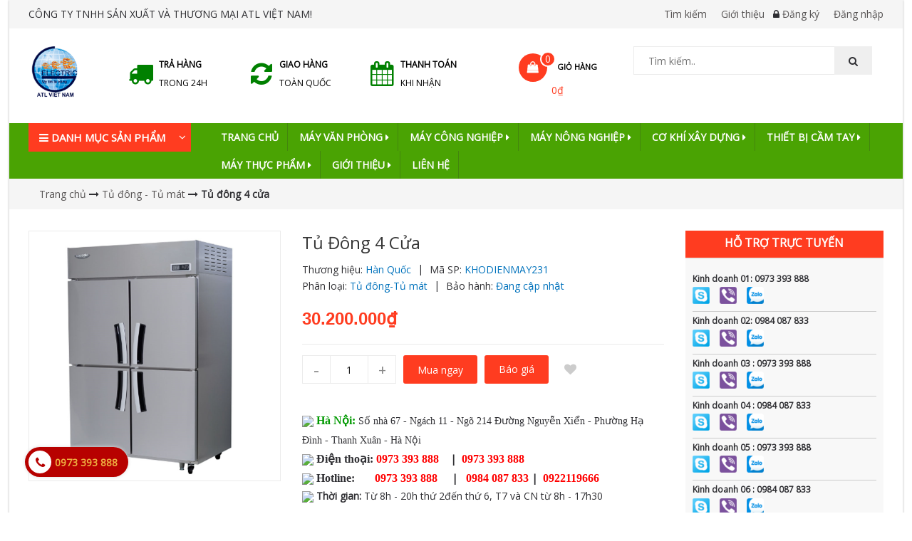

--- FILE ---
content_type: text/html; charset=utf-8
request_url: https://khodienmay.net.vn/tu-dong-4-cua
body_size: 60397
content:
<!DOCTYPE html>
<html lang="vi">
	<head>
		<meta http-equiv="content-Type" content="text/html; charset=utf-8"/>
		<meta name="viewport" content="width=device-width, initial-scale=1, maximum-scale=1">			
		<title>
			Tủ đông 4 cửa
			
			
			 - CÔNG TY TNHH SẢN XUẤT VÀ THƯƠNG MẠI ATL VIỆT NAM			
		</title>
		
	<script>
	  var iwish_template='product';
	  var iwish_cid=parseInt('0',10);	  
	</script>
	<script src="//bizweb.dktcdn.net/100/332/983/themes/784042/assets/iwishheader.js?1739950486565" type="text/javascript"></script>
		
		<!-- ================= Page description ================== -->
		
		<meta name="description" content="Tủ đ&#244;ng 4 cửa Model: HWA-45CF Thương hiệu: Happys Dung t&#237;ch: 1100L Trọng lượng: 110Kg C&#244;ng suất: 650W Nhiệt độ : -10&#176;C ~ -18&#176;C K&#237;ch thước : 1240x795x1960mm Xuất xứ: C&#244;ng nghệ H&#224;n Quốc/R&#225;p Việt Nam">
		
		<!-- ================= Meta ================== -->
		<meta name="keywords" content="Tủ đông 4 cửa, Tủ đông - Tủ mát, Sản phẩm mới, Sản phẩm khuyến mãi, Sản phẩm nổi bật, CÔNG TY TNHH SẢN XUẤT VÀ THƯƠNG MẠI ATL VIỆT NAM, khodienmay.net.vn"/>		
		<link rel="canonical" href="https://khodienmay.net.vn/tu-dong-4-cua"/>
		<meta name='revisit-after' content='1 days' />
		<meta name="robots" content="noodp,index,follow" />
		<!-- ================= Favicon ================== -->
		
		<link rel="icon" href="//bizweb.dktcdn.net/100/332/983/themes/784042/assets/favicon.png?1739950486565" type="image/x-icon" />
		


		<!-- Facebook Open Graph meta tags -->
		

	<meta property="og:type" content="product">
	<meta property="og:title" content="Tủ đông 4 cửa">
	
		<meta property="og:image" content="http://bizweb.dktcdn.net/thumb/grande/100/332/983/products/tu-dong-inox-canh-lassele-lit-lf1381pc-20190605050630.jpg?v=1620980394053">
		<meta property="og:image:secure_url" content="https://bizweb.dktcdn.net/thumb/grande/100/332/983/products/tu-dong-inox-canh-lassele-lit-lf1381pc-20190605050630.jpg?v=1620980394053">
	
	<meta property="og:price:amount" content="30.200.000">
	<meta property="og:price:currency" content="VND">

<meta property="og:description" content="Tủ đông 4 cửa Model: HWA-45CF Thương hiệu: Happys Dung tích: 1100L Trọng lượng: 110Kg Công suất: 650W Nhiệt độ : -10°C ~ -18°C Kích thước : 1240x795x1960mm Xuất xứ: Công nghệ Hàn Quốc/Ráp Việt Nam">
<meta property="og:url" content="https://khodienmay.net.vn/tu-dong-4-cua">
<meta property="og:site_name" content="CÔNG TY TNHH SẢN XUẤT VÀ THƯƠNG MẠI ATL VIỆT NAM">		

		<!-- Plugin CSS -->			
		<link rel="stylesheet" href="//maxcdn.bootstrapcdn.com/bootstrap/3.3.7/css/bootstrap.min.css" integrity="sha384-BVYiiSIFeK1dGmJRAkycuHAHRg32OmUcww7on3RYdg4Va+PmSTsz/K68vbdEjh4u" crossorigin="anonymous">
		<link rel="stylesheet" href="//maxcdn.bootstrapcdn.com/font-awesome/4.5.0/css/font-awesome.min.css">
		<link href="https://fonts.googleapis.com/css?family=Open+Sans" rel="stylesheet">

		<link rel="preload" as="style" type="text/css" href="//bizweb.dktcdn.net/100/332/983/themes/784042/assets/owl.carousel.min.css?1739950486565">
		<link href="//bizweb.dktcdn.net/100/332/983/themes/784042/assets/owl.carousel.min.css?1739950486565" rel="stylesheet" type="text/css" media="all" />

		<link rel="preload" as="style" type="text/css" href="//bizweb.dktcdn.net/100/332/983/themes/784042/assets/base.scss.css?1739950486565">
		<link href="//bizweb.dktcdn.net/100/332/983/themes/784042/assets/base.scss.css?1739950486565" rel="stylesheet" type="text/css" media="all" />	

		<link rel="preload" as="style" type="text/css" href="//bizweb.dktcdn.net/100/332/983/themes/784042/assets/style.scss.css?1739950486565">
		<link href="//bizweb.dktcdn.net/100/332/983/themes/784042/assets/style.scss.css?1739950486565" rel="stylesheet" type="text/css" media="all" />	


		<!-- Header JS -->	
		<script>
/*! jQuery v2.2.3 | (c) jQuery Foundation | jquery.org/license */ 
!function(a,b){"object"==typeof module&&"object"==typeof module.exports?module.exports=a.document?b(a,!0):function(a){if(!a.document)throw new Error("jQuery requires a window with a document");return b(a)}:b(a)}("undefined"!=typeof window?window:this,function(a,b){var c=[],d=a.document,e=c.slice,f=c.concat,g=c.push,h=c.indexOf,i={},j=i.toString,k=i.hasOwnProperty,l={},m="2.2.3",n=function(a,b){return new n.fn.init(a,b)},o=/^[\s\uFEFF\xA0]+|[\s\uFEFF\xA0]+$/g,p=/^-ms-/,q=/-([\da-z])/gi,r=function(a,b){return b.toUpperCase()};n.fn=n.prototype={jquery:m,constructor:n,selector:"",length:0,toArray:function(){return e.call(this)},get:function(a){return null!=a?0>a?this[a+this.length]:this[a]:e.call(this)},pushStack:function(a){var b=n.merge(this.constructor(),a);return b.prevObject=this,b.context=this.context,b},each:function(a){return n.each(this,a)},map:function(a){return this.pushStack(n.map(this,function(b,c){return a.call(b,c,b)}))},slice:function(){return this.pushStack(e.apply(this,arguments))},first:function(){return this.eq(0)},last:function(){return this.eq(-1)},eq:function(a){var b=this.length,c=+a+(0>a?b:0);return this.pushStack(c>=0&&b>c?[this[c]]:[])},end:function(){return this.prevObject||this.constructor()},push:g,sort:c.sort,splice:c.splice},n.extend=n.fn.extend=function(){var a,b,c,d,e,f,g=arguments[0]||{},h=1,i=arguments.length,j=!1;for("boolean"==typeof g&&(j=g,g=arguments[h]||{},h++),"object"==typeof g||n.isFunction(g)||(g={}),h===i&&(g=this,h--);i>h;h++)if(null!=(a=arguments[h]))for(b in a)c=g[b],d=a[b],g!==d&&(j&&d&&(n.isPlainObject(d)||(e=n.isArray(d)))?(e?(e=!1,f=c&&n.isArray(c)?c:[]):f=c&&n.isPlainObject(c)?c:{},g[b]=n.extend(j,f,d)):void 0!==d&&(g[b]=d));return g},n.extend({expando:"jQuery"+(m+Math.random()).replace(/\D/g,""),isReady:!0,error:function(a){throw new Error(a)},noop:function(){},isFunction:function(a){return"function"===n.type(a)},isArray:Array.isArray,isWindow:function(a){return null!=a&&a===a.window},isNumeric:function(a){var b=a&&a.toString();return!n.isArray(a)&&b-parseFloat(b)+1>=0},isPlainObject:function(a){var b;if("object"!==n.type(a)||a.nodeType||n.isWindow(a))return!1;if(a.constructor&&!k.call(a,"constructor")&&!k.call(a.constructor.prototype||{},"isPrototypeOf"))return!1;for(b in a);return void 0===b||k.call(a,b)},isEmptyObject:function(a){var b;for(b in a)return!1;return!0},type:function(a){return null==a?a+"":"object"==typeof a||"function"==typeof a?i[j.call(a)]||"object":typeof a},globalEval:function(a){var b,c=eval;a=n.trim(a),a&&(1===a.indexOf("use strict")?(b=d.createElement("script"),b.text=a,d.head.appendChild(b).parentNode.removeChild(b)):c(a))},camelCase:function(a){return a.replace(p,"ms-").replace(q,r)},nodeName:function(a,b){return a.nodeName&&a.nodeName.toLowerCase()===b.toLowerCase()},each:function(a,b){var c,d=0;if(s(a)){for(c=a.length;c>d;d++)if(b.call(a[d],d,a[d])===!1)break}else for(d in a)if(b.call(a[d],d,a[d])===!1)break;return a},trim:function(a){return null==a?"":(a+"").replace(o,"")},makeArray:function(a,b){var c=b||[];return null!=a&&(s(Object(a))?n.merge(c,"string"==typeof a?[a]:a):g.call(c,a)),c},inArray:function(a,b,c){return null==b?-1:h.call(b,a,c)},merge:function(a,b){for(var c=+b.length,d=0,e=a.length;c>d;d++)a[e++]=b[d];return a.length=e,a},grep:function(a,b,c){for(var d,e=[],f=0,g=a.length,h=!c;g>f;f++)d=!b(a[f],f),d!==h&&e.push(a[f]);return e},map:function(a,b,c){var d,e,g=0,h=[];if(s(a))for(d=a.length;d>g;g++)e=b(a[g],g,c),null!=e&&h.push(e);else for(g in a)e=b(a[g],g,c),null!=e&&h.push(e);return f.apply([],h)},guid:1,proxy:function(a,b){var c,d,f;return"string"==typeof b&&(c=a[b],b=a,a=c),n.isFunction(a)?(d=e.call(arguments,2),f=function(){return a.apply(b||this,d.concat(e.call(arguments)))},f.guid=a.guid=a.guid||n.guid++,f):void 0},now:Date.now,support:l}),"function"==typeof Symbol&&(n.fn[Symbol.iterator]=c[Symbol.iterator]),n.each("Boolean Number String Function Array Date RegExp Object Error Symbol".split(" "),function(a,b){i["[object "+b+"]"]=b.toLowerCase()});function s(a){var b=!!a&&"length"in a&&a.length,c=n.type(a);return"function"===c||n.isWindow(a)?!1:"array"===c||0===b||"number"==typeof b&&b>0&&b-1 in a}var t=function(a){var b,c,d,e,f,g,h,i,j,k,l,m,n,o,p,q,r,s,t,u="sizzle"+1*new Date,v=a.document,w=0,x=0,y=ga(),z=ga(),A=ga(),B=function(a,b){return a===b&&(l=!0),0},C=1<<31,D={}.hasOwnProperty,E=[],F=E.pop,G=E.push,H=E.push,I=E.slice,J=function(a,b){for(var c=0,d=a.length;d>c;c++)if(a[c]===b)return c;return-1},K="checked|selected|async|autofocus|autoplay|controls|defer|disabled|hidden|ismap|loop|multiple|open|readonly|required|scoped",L="[\\x20\\t\\r\\n\\f]",M="(?:\\\\.|[\\w-]|[^\\x00-\\xa0])+",N="\\["+L+"*("+M+")(?:"+L+"*([*^$|!~]?=)"+L+"*(?:'((?:\\\\.|[^\\\\'])*)'|\"((?:\\\\.|[^\\\\\"])*)\"|("+M+"))|)"+L+"*\\]",O=":("+M+")(?:\\((('((?:\\\\.|[^\\\\'])*)'|\"((?:\\\\.|[^\\\\\"])*)\")|((?:\\\\.|[^\\\\()[\\]]|"+N+")*)|.*)\\)|)",P=new RegExp(L+"+","g"),Q=new RegExp("^"+L+"+|((?:^|[^\\\\])(?:\\\\.)*)"+L+"+$","g"),R=new RegExp("^"+L+"*,"+L+"*"),S=new RegExp("^"+L+"*([>+~]|"+L+")"+L+"*"),T=new RegExp("="+L+"*([^\\]'\"]*?)"+L+"*\\]","g"),U=new RegExp(O),V=new RegExp("^"+M+"$"),W={ID:new RegExp("^#("+M+")"),CLASS:new RegExp("^\\.("+M+")"),TAG:new RegExp("^("+M+"|[*])"),ATTR:new RegExp("^"+N),PSEUDO:new RegExp("^"+O),CHILD:new RegExp("^:(only|first|last|nth|nth-last)-(child|of-type)(?:\\("+L+"*(even|odd|(([+-]|)(\\d*)n|)"+L+"*(?:([+-]|)"+L+"*(\\d+)|))"+L+"*\\)|)","i"),bool:new RegExp("^(?:"+K+")$","i"),needsContext:new RegExp("^"+L+"*[>+~]|:(even|odd|eq|gt|lt|nth|first|last)(?:\\("+L+"*((?:-\\d)?\\d*)"+L+"*\\)|)(?=[^-]|$)","i")},X=/^(?:input|select|textarea|button)$/i,Y=/^h\d$/i,Z=/^[^{]+\{\s*\[native \w/,$=/^(?:#([\w-]+)|(\w+)|\.([\w-]+))$/,_=/[+~]/,aa=/'|\\/g,ba=new RegExp("\\\\([\\da-f]{1,6}"+L+"?|("+L+")|.)","ig"),ca=function(a,b,c){var d="0x"+b-65536;return d!==d||c?b:0>d?String.fromCharCode(d+65536):String.fromCharCode(d>>10|55296,1023&d|56320)},da=function(){m()};try{H.apply(E=I.call(v.childNodes),v.childNodes),E[v.childNodes.length].nodeType}catch(ea){H={apply:E.length?function(a,b){G.apply(a,I.call(b))}:function(a,b){var c=a.length,d=0;while(a[c++]=b[d++]);a.length=c-1}}}function fa(a,b,d,e){var f,h,j,k,l,o,r,s,w=b&&b.ownerDocument,x=b?b.nodeType:9;if(d=d||[],"string"!=typeof a||!a||1!==x&&9!==x&&11!==x)return d;if(!e&&((b?b.ownerDocument||b:v)!==n&&m(b),b=b||n,p)){if(11!==x&&(o=$.exec(a)))if(f=o[1]){if(9===x){if(!(j=b.getElementById(f)))return d;if(j.id===f)return d.push(j),d}else if(w&&(j=w.getElementById(f))&&t(b,j)&&j.id===f)return d.push(j),d}else{if(o[2])return H.apply(d,b.getElementsByTagName(a)),d;if((f=o[3])&&c.getElementsByClassName&&b.getElementsByClassName)return H.apply(d,b.getElementsByClassName(f)),d}if(c.qsa&&!A[a+" "]&&(!q||!q.test(a))){if(1!==x)w=b,s=a;else if("object"!==b.nodeName.toLowerCase()){(k=b.getAttribute("id"))?k=k.replace(aa,"\\$&"):b.setAttribute("id",k=u),r=g(a),h=r.length,l=V.test(k)?"#"+k:"[id='"+k+"']";while(h--)r[h]=l+" "+qa(r[h]);s=r.join(","),w=_.test(a)&&oa(b.parentNode)||b}if(s)try{return H.apply(d,w.querySelectorAll(s)),d}catch(y){}finally{k===u&&b.removeAttribute("id")}}}return i(a.replace(Q,"$1"),b,d,e)}function ga(){var a=[];function b(c,e){return a.push(c+" ")>d.cacheLength&&delete b[a.shift()],b[c+" "]=e}return b}function ha(a){return a[u]=!0,a}function ia(a){var b=n.createElement("div");try{return!!a(b)}catch(c){return!1}finally{b.parentNode&&b.parentNode.removeChild(b),b=null}}function ja(a,b){var c=a.split("|"),e=c.length;while(e--)d.attrHandle[c[e]]=b}function ka(a,b){var c=b&&a,d=c&&1===a.nodeType&&1===b.nodeType&&(~b.sourceIndex||C)-(~a.sourceIndex||C);if(d)return d;if(c)while(c=c.nextSibling)if(c===b)return-1;return a?1:-1}function la(a){return function(b){var c=b.nodeName.toLowerCase();return"input"===c&&b.type===a}}function ma(a){return function(b){var c=b.nodeName.toLowerCase();return("input"===c||"button"===c)&&b.type===a}}function na(a){return ha(function(b){return b=+b,ha(function(c,d){var e,f=a([],c.length,b),g=f.length;while(g--)c[e=f[g]]&&(c[e]=!(d[e]=c[e]))})})}function oa(a){return a&&"undefined"!=typeof a.getElementsByTagName&&a}c=fa.support={},f=fa.isXML=function(a){var b=a&&(a.ownerDocument||a).documentElement;return b?"HTML"!==b.nodeName:!1},m=fa.setDocument=function(a){var b,e,g=a?a.ownerDocument||a:v;return g!==n&&9===g.nodeType&&g.documentElement?(n=g,o=n.documentElement,p=!f(n),(e=n.defaultView)&&e.top!==e&&(e.addEventListener?e.addEventListener("unload",da,!1):e.attachEvent&&e.attachEvent("onunload",da)),c.attributes=ia(function(a){return a.className="i",!a.getAttribute("className")}),c.getElementsByTagName=ia(function(a){return a.appendChild(n.createComment("")),!a.getElementsByTagName("*").length}),c.getElementsByClassName=Z.test(n.getElementsByClassName),c.getById=ia(function(a){return o.appendChild(a).id=u,!n.getElementsByName||!n.getElementsByName(u).length}),c.getById?(d.find.ID=function(a,b){if("undefined"!=typeof b.getElementById&&p){var c=b.getElementById(a);return c?[c]:[]}},d.filter.ID=function(a){var b=a.replace(ba,ca);return function(a){return a.getAttribute("id")===b}}):(delete d.find.ID,d.filter.ID=function(a){var b=a.replace(ba,ca);return function(a){var c="undefined"!=typeof a.getAttributeNode&&a.getAttributeNode("id");return c&&c.value===b}}),d.find.TAG=c.getElementsByTagName?function(a,b){return"undefined"!=typeof b.getElementsByTagName?b.getElementsByTagName(a):c.qsa?b.querySelectorAll(a):void 0}:function(a,b){var c,d=[],e=0,f=b.getElementsByTagName(a);if("*"===a){while(c=f[e++])1===c.nodeType&&d.push(c);return d}return f},d.find.CLASS=c.getElementsByClassName&&function(a,b){return"undefined"!=typeof b.getElementsByClassName&&p?b.getElementsByClassName(a):void 0},r=[],q=[],(c.qsa=Z.test(n.querySelectorAll))&&(ia(function(a){o.appendChild(a).innerHTML="<a id='"+u+"'></a><select id='"+u+"-\r\\' msallowcapture=''><option selected=''></option></select>",a.querySelectorAll("[msallowcapture^='']").length&&q.push("[*^$]="+L+"*(?:''|\"\")"),a.querySelectorAll("[selected]").length||q.push("\\["+L+"*(?:value|"+K+")"),a.querySelectorAll("[id~="+u+"-]").length||q.push("~="),a.querySelectorAll(":checked").length||q.push(":checked"),a.querySelectorAll("a#"+u+"+*").length||q.push(".#.+[+~]")}),ia(function(a){var b=n.createElement("input");b.setAttribute("type","hidden"),a.appendChild(b).setAttribute("name","D"),a.querySelectorAll("[name=d]").length&&q.push("name"+L+"*[*^$|!~]?="),a.querySelectorAll(":enabled").length||q.push(":enabled",":disabled"),a.querySelectorAll("*,:x"),q.push(",.*:")})),(c.matchesSelector=Z.test(s=o.matches||o.webkitMatchesSelector||o.mozMatchesSelector||o.oMatchesSelector||o.msMatchesSelector))&&ia(function(a){c.disconnectedMatch=s.call(a,"div"),s.call(a,"[s!='']:x"),r.push("!=",O)}),q=q.length&&new RegExp(q.join("|")),r=r.length&&new RegExp(r.join("|")),b=Z.test(o.compareDocumentPosition),t=b||Z.test(o.contains)?function(a,b){var c=9===a.nodeType?a.documentElement:a,d=b&&b.parentNode;return a===d||!(!d||1!==d.nodeType||!(c.contains?c.contains(d):a.compareDocumentPosition&&16&a.compareDocumentPosition(d)))}:function(a,b){if(b)while(b=b.parentNode)if(b===a)return!0;return!1},B=b?function(a,b){if(a===b)return l=!0,0;var d=!a.compareDocumentPosition-!b.compareDocumentPosition;return d?d:(d=(a.ownerDocument||a)===(b.ownerDocument||b)?a.compareDocumentPosition(b):1,1&d||!c.sortDetached&&b.compareDocumentPosition(a)===d?a===n||a.ownerDocument===v&&t(v,a)?-1:b===n||b.ownerDocument===v&&t(v,b)?1:k?J(k,a)-J(k,b):0:4&d?-1:1)}:function(a,b){if(a===b)return l=!0,0;var c,d=0,e=a.parentNode,f=b.parentNode,g=[a],h=[b];if(!e||!f)return a===n?-1:b===n?1:e?-1:f?1:k?J(k,a)-J(k,b):0;if(e===f)return ka(a,b);c=a;while(c=c.parentNode)g.unshift(c);c=b;while(c=c.parentNode)h.unshift(c);while(g[d]===h[d])d++;return d?ka(g[d],h[d]):g[d]===v?-1:h[d]===v?1:0},n):n},fa.matches=function(a,b){return fa(a,null,null,b)},fa.matchesSelector=function(a,b){if((a.ownerDocument||a)!==n&&m(a),b=b.replace(T,"='$1']"),c.matchesSelector&&p&&!A[b+" "]&&(!r||!r.test(b))&&(!q||!q.test(b)))try{var d=s.call(a,b);if(d||c.disconnectedMatch||a.document&&11!==a.document.nodeType)return d}catch(e){}return fa(b,n,null,[a]).length>0},fa.contains=function(a,b){return(a.ownerDocument||a)!==n&&m(a),t(a,b)},fa.attr=function(a,b){(a.ownerDocument||a)!==n&&m(a);var e=d.attrHandle[b.toLowerCase()],f=e&&D.call(d.attrHandle,b.toLowerCase())?e(a,b,!p):void 0;return void 0!==f?f:c.attributes||!p?a.getAttribute(b):(f=a.getAttributeNode(b))&&f.specified?f.value:null},fa.error=function(a){throw new Error("Syntax error, unrecognized expression: "+a)},fa.uniqueSort=function(a){var b,d=[],e=0,f=0;if(l=!c.detectDuplicates,k=!c.sortStable&&a.slice(0),a.sort(B),l){while(b=a[f++])b===a[f]&&(e=d.push(f));while(e--)a.splice(d[e],1)}return k=null,a},e=fa.getText=function(a){var b,c="",d=0,f=a.nodeType;if(f){if(1===f||9===f||11===f){if("string"==typeof a.textContent)return a.textContent;for(a=a.firstChild;a;a=a.nextSibling)c+=e(a)}else if(3===f||4===f)return a.nodeValue}else while(b=a[d++])c+=e(b);return c},d=fa.selectors={cacheLength:50,createPseudo:ha,match:W,attrHandle:{},find:{},relative:{">":{dir:"parentNode",first:!0}," ":{dir:"parentNode"},"+":{dir:"previousSibling",first:!0},"~":{dir:"previousSibling"}},preFilter:{ATTR:function(a){return a[1]=a[1].replace(ba,ca),a[3]=(a[3]||a[4]||a[5]||"").replace(ba,ca),"~="===a[2]&&(a[3]=" "+a[3]+" "),a.slice(0,4)},CHILD:function(a){return a[1]=a[1].toLowerCase(),"nth"===a[1].slice(0,3)?(a[3]||fa.error(a[0]),a[4]=+(a[4]?a[5]+(a[6]||1):2*("even"===a[3]||"odd"===a[3])),a[5]=+(a[7]+a[8]||"odd"===a[3])):a[3]&&fa.error(a[0]),a},PSEUDO:function(a){var b,c=!a[6]&&a[2];return W.CHILD.test(a[0])?null:(a[3]?a[2]=a[4]||a[5]||"":c&&U.test(c)&&(b=g(c,!0))&&(b=c.indexOf(")",c.length-b)-c.length)&&(a[0]=a[0].slice(0,b),a[2]=c.slice(0,b)),a.slice(0,3))}},filter:{TAG:function(a){var b=a.replace(ba,ca).toLowerCase();return"*"===a?function(){return!0}:function(a){return a.nodeName&&a.nodeName.toLowerCase()===b}},CLASS:function(a){var b=y[a+" "];return b||(b=new RegExp("(^|"+L+")"+a+"("+L+"|$)"))&&y(a,function(a){return b.test("string"==typeof a.className&&a.className||"undefined"!=typeof a.getAttribute&&a.getAttribute("class")||"")})},ATTR:function(a,b,c){return function(d){var e=fa.attr(d,a);return null==e?"!="===b:b?(e+="","="===b?e===c:"!="===b?e!==c:"^="===b?c&&0===e.indexOf(c):"*="===b?c&&e.indexOf(c)>-1:"$="===b?c&&e.slice(-c.length)===c:"~="===b?(" "+e.replace(P," ")+" ").indexOf(c)>-1:"|="===b?e===c||e.slice(0,c.length+1)===c+"-":!1):!0}},CHILD:function(a,b,c,d,e){var f="nth"!==a.slice(0,3),g="last"!==a.slice(-4),h="of-type"===b;return 1===d&&0===e?function(a){return!!a.parentNode}:function(b,c,i){var j,k,l,m,n,o,p=f!==g?"nextSibling":"previousSibling",q=b.parentNode,r=h&&b.nodeName.toLowerCase(),s=!i&&!h,t=!1;if(q){if(f){while(p){m=b;while(m=m[p])if(h?m.nodeName.toLowerCase()===r:1===m.nodeType)return!1;o=p="only"===a&&!o&&"nextSibling"}return!0}if(o=[g?q.firstChild:q.lastChild],g&&s){m=q,l=m[u]||(m[u]={}),k=l[m.uniqueID]||(l[m.uniqueID]={}),j=k[a]||[],n=j[0]===w&&j[1],t=n&&j[2],m=n&&q.childNodes[n];while(m=++n&&m&&m[p]||(t=n=0)||o.pop())if(1===m.nodeType&&++t&&m===b){k[a]=[w,n,t];break}}else if(s&&(m=b,l=m[u]||(m[u]={}),k=l[m.uniqueID]||(l[m.uniqueID]={}),j=k[a]||[],n=j[0]===w&&j[1],t=n),t===!1)while(m=++n&&m&&m[p]||(t=n=0)||o.pop())if((h?m.nodeName.toLowerCase()===r:1===m.nodeType)&&++t&&(s&&(l=m[u]||(m[u]={}),k=l[m.uniqueID]||(l[m.uniqueID]={}),k[a]=[w,t]),m===b))break;return t-=e,t===d||t%d===0&&t/d>=0}}},PSEUDO:function(a,b){var c,e=d.pseudos[a]||d.setFilters[a.toLowerCase()]||fa.error("unsupported pseudo: "+a);return e[u]?e(b):e.length>1?(c=[a,a,"",b],d.setFilters.hasOwnProperty(a.toLowerCase())?ha(function(a,c){var d,f=e(a,b),g=f.length;while(g--)d=J(a,f[g]),a[d]=!(c[d]=f[g])}):function(a){return e(a,0,c)}):e}},pseudos:{not:ha(function(a){var b=[],c=[],d=h(a.replace(Q,"$1"));return d[u]?ha(function(a,b,c,e){var f,g=d(a,null,e,[]),h=a.length;while(h--)(f=g[h])&&(a[h]=!(b[h]=f))}):function(a,e,f){return b[0]=a,d(b,null,f,c),b[0]=null,!c.pop()}}),has:ha(function(a){return function(b){return fa(a,b).length>0}}),contains:ha(function(a){return a=a.replace(ba,ca),function(b){return(b.textContent||b.innerText||e(b)).indexOf(a)>-1}}),lang:ha(function(a){return V.test(a||"")||fa.error("unsupported lang: "+a),a=a.replace(ba,ca).toLowerCase(),function(b){var c;do if(c=p?b.lang:b.getAttribute("xml:lang")||b.getAttribute("lang"))return c=c.toLowerCase(),c===a||0===c.indexOf(a+"-");while((b=b.parentNode)&&1===b.nodeType);return!1}}),target:function(b){var c=a.location&&a.location.hash;return c&&c.slice(1)===b.id},root:function(a){return a===o},focus:function(a){return a===n.activeElement&&(!n.hasFocus||n.hasFocus())&&!!(a.type||a.href||~a.tabIndex)},enabled:function(a){return a.disabled===!1},disabled:function(a){return a.disabled===!0},checked:function(a){var b=a.nodeName.toLowerCase();return"input"===b&&!!a.checked||"option"===b&&!!a.selected},selected:function(a){return a.parentNode&&a.parentNode.selectedIndex,a.selected===!0},empty:function(a){for(a=a.firstChild;a;a=a.nextSibling)if(a.nodeType<6)return!1;return!0},parent:function(a){return!d.pseudos.empty(a)},header:function(a){return Y.test(a.nodeName)},input:function(a){return X.test(a.nodeName)},button:function(a){var b=a.nodeName.toLowerCase();return"input"===b&&"button"===a.type||"button"===b},text:function(a){var b;return"input"===a.nodeName.toLowerCase()&&"text"===a.type&&(null==(b=a.getAttribute("type"))||"text"===b.toLowerCase())},first:na(function(){return[0]}),last:na(function(a,b){return[b-1]}),eq:na(function(a,b,c){return[0>c?c+b:c]}),even:na(function(a,b){for(var c=0;b>c;c+=2)a.push(c);return a}),odd:na(function(a,b){for(var c=1;b>c;c+=2)a.push(c);return a}),lt:na(function(a,b,c){for(var d=0>c?c+b:c;--d>=0;)a.push(d);return a}),gt:na(function(a,b,c){for(var d=0>c?c+b:c;++d<b;)a.push(d);return a})}},d.pseudos.nth=d.pseudos.eq;for(b in{radio:!0,checkbox:!0,file:!0,password:!0,image:!0})d.pseudos[b]=la(b);for(b in{submit:!0,reset:!0})d.pseudos[b]=ma(b);function pa(){}pa.prototype=d.filters=d.pseudos,d.setFilters=new pa,g=fa.tokenize=function(a,b){var c,e,f,g,h,i,j,k=z[a+" "];if(k)return b?0:k.slice(0);h=a,i=[],j=d.preFilter;while(h){c&&!(e=R.exec(h))||(e&&(h=h.slice(e[0].length)||h),i.push(f=[])),c=!1,(e=S.exec(h))&&(c=e.shift(),f.push({value:c,type:e[0].replace(Q," ")}),h=h.slice(c.length));for(g in d.filter)!(e=W[g].exec(h))||j[g]&&!(e=j[g](e))||(c=e.shift(),f.push({value:c,type:g,matches:e}),h=h.slice(c.length));if(!c)break}return b?h.length:h?fa.error(a):z(a,i).slice(0)};function qa(a){for(var b=0,c=a.length,d="";c>b;b++)d+=a[b].value;return d}function ra(a,b,c){var d=b.dir,e=c&&"parentNode"===d,f=x++;return b.first?function(b,c,f){while(b=b[d])if(1===b.nodeType||e)return a(b,c,f)}:function(b,c,g){var h,i,j,k=[w,f];if(g){while(b=b[d])if((1===b.nodeType||e)&&a(b,c,g))return!0}else while(b=b[d])if(1===b.nodeType||e){if(j=b[u]||(b[u]={}),i=j[b.uniqueID]||(j[b.uniqueID]={}),(h=i[d])&&h[0]===w&&h[1]===f)return k[2]=h[2];if(i[d]=k,k[2]=a(b,c,g))return!0}}}function sa(a){return a.length>1?function(b,c,d){var e=a.length;while(e--)if(!a[e](b,c,d))return!1;return!0}:a[0]}function ta(a,b,c){for(var d=0,e=b.length;e>d;d++)fa(a,b[d],c);return c}function ua(a,b,c,d,e){for(var f,g=[],h=0,i=a.length,j=null!=b;i>h;h++)(f=a[h])&&(c&&!c(f,d,e)||(g.push(f),j&&b.push(h)));return g}function va(a,b,c,d,e,f){return d&&!d[u]&&(d=va(d)),e&&!e[u]&&(e=va(e,f)),ha(function(f,g,h,i){var j,k,l,m=[],n=[],o=g.length,p=f||ta(b||"*",h.nodeType?[h]:h,[]),q=!a||!f&&b?p:ua(p,m,a,h,i),r=c?e||(f?a:o||d)?[]:g:q;if(c&&c(q,r,h,i),d){j=ua(r,n),d(j,[],h,i),k=j.length;while(k--)(l=j[k])&&(r[n[k]]=!(q[n[k]]=l))}if(f){if(e||a){if(e){j=[],k=r.length;while(k--)(l=r[k])&&j.push(q[k]=l);e(null,r=[],j,i)}k=r.length;while(k--)(l=r[k])&&(j=e?J(f,l):m[k])>-1&&(f[j]=!(g[j]=l))}}else r=ua(r===g?r.splice(o,r.length):r),e?e(null,g,r,i):H.apply(g,r)})}function wa(a){for(var b,c,e,f=a.length,g=d.relative[a[0].type],h=g||d.relative[" "],i=g?1:0,k=ra(function(a){return a===b},h,!0),l=ra(function(a){return J(b,a)>-1},h,!0),m=[function(a,c,d){var e=!g&&(d||c!==j)||((b=c).nodeType?k(a,c,d):l(a,c,d));return b=null,e}];f>i;i++)if(c=d.relative[a[i].type])m=[ra(sa(m),c)];else{if(c=d.filter[a[i].type].apply(null,a[i].matches),c[u]){for(e=++i;f>e;e++)if(d.relative[a[e].type])break;return va(i>1&&sa(m),i>1&&qa(a.slice(0,i-1).concat({value:" "===a[i-2].type?"*":""})).replace(Q,"$1"),c,e>i&&wa(a.slice(i,e)),f>e&&wa(a=a.slice(e)),f>e&&qa(a))}m.push(c)}return sa(m)}function xa(a,b){var c=b.length>0,e=a.length>0,f=function(f,g,h,i,k){var l,o,q,r=0,s="0",t=f&&[],u=[],v=j,x=f||e&&d.find.TAG("*",k),y=w+=null==v?1:Math.random()||.1,z=x.length;for(k&&(j=g===n||g||k);s!==z&&null!=(l=x[s]);s++){if(e&&l){o=0,g||l.ownerDocument===n||(m(l),h=!p);while(q=a[o++])if(q(l,g||n,h)){i.push(l);break}k&&(w=y)}c&&((l=!q&&l)&&r--,f&&t.push(l))}if(r+=s,c&&s!==r){o=0;while(q=b[o++])q(t,u,g,h);if(f){if(r>0)while(s--)t[s]||u[s]||(u[s]=F.call(i));u=ua(u)}H.apply(i,u),k&&!f&&u.length>0&&r+b.length>1&&fa.uniqueSort(i)}return k&&(w=y,j=v),t};return c?ha(f):f}return h=fa.compile=function(a,b){var c,d=[],e=[],f=A[a+" "];if(!f){b||(b=g(a)),c=b.length;while(c--)f=wa(b[c]),f[u]?d.push(f):e.push(f);f=A(a,xa(e,d)),f.selector=a}return f},i=fa.select=function(a,b,e,f){var i,j,k,l,m,n="function"==typeof a&&a,o=!f&&g(a=n.selector||a);if(e=e||[],1===o.length){if(j=o[0]=o[0].slice(0),j.length>2&&"ID"===(k=j[0]).type&&c.getById&&9===b.nodeType&&p&&d.relative[j[1].type]){if(b=(d.find.ID(k.matches[0].replace(ba,ca),b)||[])[0],!b)return e;n&&(b=b.parentNode),a=a.slice(j.shift().value.length)}i=W.needsContext.test(a)?0:j.length;while(i--){if(k=j[i],d.relative[l=k.type])break;if((m=d.find[l])&&(f=m(k.matches[0].replace(ba,ca),_.test(j[0].type)&&oa(b.parentNode)||b))){if(j.splice(i,1),a=f.length&&qa(j),!a)return H.apply(e,f),e;break}}}return(n||h(a,o))(f,b,!p,e,!b||_.test(a)&&oa(b.parentNode)||b),e},c.sortStable=u.split("").sort(B).join("")===u,c.detectDuplicates=!!l,m(),c.sortDetached=ia(function(a){return 1&a.compareDocumentPosition(n.createElement("div"))}),ia(function(a){return a.innerHTML="<a href='#'></a>","#"===a.firstChild.getAttribute("href")})||ja("type|href|height|width",function(a,b,c){return c?void 0:a.getAttribute(b,"type"===b.toLowerCase()?1:2)}),c.attributes&&ia(function(a){return a.innerHTML="<input/>",a.firstChild.setAttribute("value",""),""===a.firstChild.getAttribute("value")})||ja("value",function(a,b,c){return c||"input"!==a.nodeName.toLowerCase()?void 0:a.defaultValue}),ia(function(a){return null==a.getAttribute("disabled")})||ja(K,function(a,b,c){var d;return c?void 0:a[b]===!0?b.toLowerCase():(d=a.getAttributeNode(b))&&d.specified?d.value:null}),fa}(a);n.find=t,n.expr=t.selectors,n.expr[":"]=n.expr.pseudos,n.uniqueSort=n.unique=t.uniqueSort,n.text=t.getText,n.isXMLDoc=t.isXML,n.contains=t.contains;var u=function(a,b,c){var d=[],e=void 0!==c;while((a=a[b])&&9!==a.nodeType)if(1===a.nodeType){if(e&&n(a).is(c))break;d.push(a)}return d},v=function(a,b){for(var c=[];a;a=a.nextSibling)1===a.nodeType&&a!==b&&c.push(a);return c},w=n.expr.match.needsContext,x=/^<([\w-]+)\s*\/?>(?:<\/\1>|)$/,y=/^.[^:#\[\.,]*$/;function z(a,b,c){if(n.isFunction(b))return n.grep(a,function(a,d){return!!b.call(a,d,a)!==c});if(b.nodeType)return n.grep(a,function(a){return a===b!==c});if("string"==typeof b){if(y.test(b))return n.filter(b,a,c);b=n.filter(b,a)}return n.grep(a,function(a){return h.call(b,a)>-1!==c})}n.filter=function(a,b,c){var d=b[0];return c&&(a=":not("+a+")"),1===b.length&&1===d.nodeType?n.find.matchesSelector(d,a)?[d]:[]:n.find.matches(a,n.grep(b,function(a){return 1===a.nodeType}))},n.fn.extend({find:function(a){var b,c=this.length,d=[],e=this;if("string"!=typeof a)return this.pushStack(n(a).filter(function(){for(b=0;c>b;b++)if(n.contains(e[b],this))return!0}));for(b=0;c>b;b++)n.find(a,e[b],d);return d=this.pushStack(c>1?n.unique(d):d),d.selector=this.selector?this.selector+" "+a:a,d},filter:function(a){return this.pushStack(z(this,a||[],!1))},not:function(a){return this.pushStack(z(this,a||[],!0))},is:function(a){return!!z(this,"string"==typeof a&&w.test(a)?n(a):a||[],!1).length}});var A,B=/^(?:\s*(<[\w\W]+>)[^>]*|#([\w-]*))$/,C=n.fn.init=function(a,b,c){var e,f;if(!a)return this;if(c=c||A,"string"==typeof a){if(e="<"===a[0]&&">"===a[a.length-1]&&a.length>=3?[null,a,null]:B.exec(a),!e||!e[1]&&b)return!b||b.jquery?(b||c).find(a):this.constructor(b).find(a);if(e[1]){if(b=b instanceof n?b[0]:b,n.merge(this,n.parseHTML(e[1],b&&b.nodeType?b.ownerDocument||b:d,!0)),x.test(e[1])&&n.isPlainObject(b))for(e in b)n.isFunction(this[e])?this[e](b[e]):this.attr(e,b[e]);return this}return f=d.getElementById(e[2]),f&&f.parentNode&&(this.length=1,this[0]=f),this.context=d,this.selector=a,this}return a.nodeType?(this.context=this[0]=a,this.length=1,this):n.isFunction(a)?void 0!==c.ready?c.ready(a):a(n):(void 0!==a.selector&&(this.selector=a.selector,this.context=a.context),n.makeArray(a,this))};C.prototype=n.fn,A=n(d);var D=/^(?:parents|prev(?:Until|All))/,E={children:!0,contents:!0,next:!0,prev:!0};n.fn.extend({has:function(a){var b=n(a,this),c=b.length;return this.filter(function(){for(var a=0;c>a;a++)if(n.contains(this,b[a]))return!0})},closest:function(a,b){for(var c,d=0,e=this.length,f=[],g=w.test(a)||"string"!=typeof a?n(a,b||this.context):0;e>d;d++)for(c=this[d];c&&c!==b;c=c.parentNode)if(c.nodeType<11&&(g?g.index(c)>-1:1===c.nodeType&&n.find.matchesSelector(c,a))){f.push(c);break}return this.pushStack(f.length>1?n.uniqueSort(f):f)},index:function(a){return a?"string"==typeof a?h.call(n(a),this[0]):h.call(this,a.jquery?a[0]:a):this[0]&&this[0].parentNode?this.first().prevAll().length:-1},add:function(a,b){return this.pushStack(n.uniqueSort(n.merge(this.get(),n(a,b))))},addBack:function(a){return this.add(null==a?this.prevObject:this.prevObject.filter(a))}});function F(a,b){while((a=a[b])&&1!==a.nodeType);return a}n.each({parent:function(a){var b=a.parentNode;return b&&11!==b.nodeType?b:null},parents:function(a){return u(a,"parentNode")},parentsUntil:function(a,b,c){return u(a,"parentNode",c)},next:function(a){return F(a,"nextSibling")},prev:function(a){return F(a,"previousSibling")},nextAll:function(a){return u(a,"nextSibling")},prevAll:function(a){return u(a,"previousSibling")},nextUntil:function(a,b,c){return u(a,"nextSibling",c)},prevUntil:function(a,b,c){return u(a,"previousSibling",c)},siblings:function(a){return v((a.parentNode||{}).firstChild,a)},children:function(a){return v(a.firstChild)},contents:function(a){return a.contentDocument||n.merge([],a.childNodes)}},function(a,b){n.fn[a]=function(c,d){var e=n.map(this,b,c);return"Until"!==a.slice(-5)&&(d=c),d&&"string"==typeof d&&(e=n.filter(d,e)),this.length>1&&(E[a]||n.uniqueSort(e),D.test(a)&&e.reverse()),this.pushStack(e)}});var G=/\S+/g;function H(a){var b={};return n.each(a.match(G)||[],function(a,c){b[c]=!0}),b}n.Callbacks=function(a){a="string"==typeof a?H(a):n.extend({},a);var b,c,d,e,f=[],g=[],h=-1,i=function(){for(e=a.once,d=b=!0;g.length;h=-1){c=g.shift();while(++h<f.length)f[h].apply(c[0],c[1])===!1&&a.stopOnFalse&&(h=f.length,c=!1)}a.memory||(c=!1),b=!1,e&&(f=c?[]:"")},j={add:function(){return f&&(c&&!b&&(h=f.length-1,g.push(c)),function d(b){n.each(b,function(b,c){n.isFunction(c)?a.unique&&j.has(c)||f.push(c):c&&c.length&&"string"!==n.type(c)&&d(c)})}(arguments),c&&!b&&i()),this},remove:function(){return n.each(arguments,function(a,b){var c;while((c=n.inArray(b,f,c))>-1)f.splice(c,1),h>=c&&h--}),this},has:function(a){return a?n.inArray(a,f)>-1:f.length>0},empty:function(){return f&&(f=[]),this},disable:function(){return e=g=[],f=c="",this},disabled:function(){return!f},lock:function(){return e=g=[],c||(f=c=""),this},locked:function(){return!!e},fireWith:function(a,c){return e||(c=c||[],c=[a,c.slice?c.slice():c],g.push(c),b||i()),this},fire:function(){return j.fireWith(this,arguments),this},fired:function(){return!!d}};return j},n.extend({Deferred:function(a){var b=[["resolve","done",n.Callbacks("once memory"),"resolved"],["reject","fail",n.Callbacks("once memory"),"rejected"],["notify","progress",n.Callbacks("memory")]],c="pending",d={state:function(){return c},always:function(){return e.done(arguments).fail(arguments),this},then:function(){var a=arguments;return n.Deferred(function(c){n.each(b,function(b,f){var g=n.isFunction(a[b])&&a[b];e[f[1]](function(){var a=g&&g.apply(this,arguments);a&&n.isFunction(a.promise)?a.promise().progress(c.notify).done(c.resolve).fail(c.reject):c[f[0]+"With"](this===d?c.promise():this,g?[a]:arguments)})}),a=null}).promise()},promise:function(a){return null!=a?n.extend(a,d):d}},e={};return d.pipe=d.then,n.each(b,function(a,f){var g=f[2],h=f[3];d[f[1]]=g.add,h&&g.add(function(){c=h},b[1^a][2].disable,b[2][2].lock),e[f[0]]=function(){return e[f[0]+"With"](this===e?d:this,arguments),this},e[f[0]+"With"]=g.fireWith}),d.promise(e),a&&a.call(e,e),e},when:function(a){var b=0,c=e.call(arguments),d=c.length,f=1!==d||a&&n.isFunction(a.promise)?d:0,g=1===f?a:n.Deferred(),h=function(a,b,c){return function(d){b[a]=this,c[a]=arguments.length>1?e.call(arguments):d,c===i?g.notifyWith(b,c):--f||g.resolveWith(b,c)}},i,j,k;if(d>1)for(i=new Array(d),j=new Array(d),k=new Array(d);d>b;b++)c[b]&&n.isFunction(c[b].promise)?c[b].promise().progress(h(b,j,i)).done(h(b,k,c)).fail(g.reject):--f;return f||g.resolveWith(k,c),g.promise()}});var I;n.fn.ready=function(a){return n.ready.promise().done(a),this},n.extend({isReady:!1,readyWait:1,holdReady:function(a){a?n.readyWait++:n.ready(!0)},ready:function(a){(a===!0?--n.readyWait:n.isReady)||(n.isReady=!0,a!==!0&&--n.readyWait>0||(I.resolveWith(d,[n]),n.fn.triggerHandler&&(n(d).triggerHandler("ready"),n(d).off("ready"))))}});function J(){d.removeEventListener("DOMContentLoaded",J),a.removeEventListener("load",J),n.ready()}n.ready.promise=function(b){return I||(I=n.Deferred(),"complete"===d.readyState||"loading"!==d.readyState&&!d.documentElement.doScroll?a.setTimeout(n.ready):(d.addEventListener("DOMContentLoaded",J),a.addEventListener("load",J))),I.promise(b)},n.ready.promise();var K=function(a,b,c,d,e,f,g){var h=0,i=a.length,j=null==c;if("object"===n.type(c)){e=!0;for(h in c)K(a,b,h,c[h],!0,f,g)}else if(void 0!==d&&(e=!0,n.isFunction(d)||(g=!0),j&&(g?(b.call(a,d),b=null):(j=b,b=function(a,b,c){return j.call(n(a),c)})),b))for(;i>h;h++)b(a[h],c,g?d:d.call(a[h],h,b(a[h],c)));return e?a:j?b.call(a):i?b(a[0],c):f},L=function(a){return 1===a.nodeType||9===a.nodeType||!+a.nodeType};function M(){this.expando=n.expando+M.uid++}M.uid=1,M.prototype={register:function(a,b){var c=b||{};return a.nodeType?a[this.expando]=c:Object.defineProperty(a,this.expando,{value:c,writable:!0,configurable:!0}),a[this.expando]},cache:function(a){if(!L(a))return{};var b=a[this.expando];return b||(b={},L(a)&&(a.nodeType?a[this.expando]=b:Object.defineProperty(a,this.expando,{value:b,configurable:!0}))),b},set:function(a,b,c){var d,e=this.cache(a);if("string"==typeof b)e[b]=c;else for(d in b)e[d]=b[d];return e},get:function(a,b){return void 0===b?this.cache(a):a[this.expando]&&a[this.expando][b]},access:function(a,b,c){var d;return void 0===b||b&&"string"==typeof b&&void 0===c?(d=this.get(a,b),void 0!==d?d:this.get(a,n.camelCase(b))):(this.set(a,b,c),void 0!==c?c:b)},remove:function(a,b){var c,d,e,f=a[this.expando];if(void 0!==f){if(void 0===b)this.register(a);else{n.isArray(b)?d=b.concat(b.map(n.camelCase)):(e=n.camelCase(b),b in f?d=[b,e]:(d=e,d=d in f?[d]:d.match(G)||[])),c=d.length;while(c--)delete f[d[c]]}(void 0===b||n.isEmptyObject(f))&&(a.nodeType?a[this.expando]=void 0:delete a[this.expando])}},hasData:function(a){var b=a[this.expando];return void 0!==b&&!n.isEmptyObject(b)}};var N=new M,O=new M,P=/^(?:\{[\w\W]*\}|\[[\w\W]*\])$/,Q=/[A-Z]/g;function R(a,b,c){var d;if(void 0===c&&1===a.nodeType)if(d="data-"+b.replace(Q,"-$&").toLowerCase(),c=a.getAttribute(d),"string"==typeof c){try{c="true"===c?!0:"false"===c?!1:"null"===c?null:+c+""===c?+c:P.test(c)?n.parseJSON(c):c;
}catch(e){}O.set(a,b,c)}else c=void 0;return c}n.extend({hasData:function(a){return O.hasData(a)||N.hasData(a)},data:function(a,b,c){return O.access(a,b,c)},removeData:function(a,b){O.remove(a,b)},_data:function(a,b,c){return N.access(a,b,c)},_removeData:function(a,b){N.remove(a,b)}}),n.fn.extend({data:function(a,b){var c,d,e,f=this[0],g=f&&f.attributes;if(void 0===a){if(this.length&&(e=O.get(f),1===f.nodeType&&!N.get(f,"hasDataAttrs"))){c=g.length;while(c--)g[c]&&(d=g[c].name,0===d.indexOf("data-")&&(d=n.camelCase(d.slice(5)),R(f,d,e[d])));N.set(f,"hasDataAttrs",!0)}return e}return"object"==typeof a?this.each(function(){O.set(this,a)}):K(this,function(b){var c,d;if(f&&void 0===b){if(c=O.get(f,a)||O.get(f,a.replace(Q,"-$&").toLowerCase()),void 0!==c)return c;if(d=n.camelCase(a),c=O.get(f,d),void 0!==c)return c;if(c=R(f,d,void 0),void 0!==c)return c}else d=n.camelCase(a),this.each(function(){var c=O.get(this,d);O.set(this,d,b),a.indexOf("-")>-1&&void 0!==c&&O.set(this,a,b)})},null,b,arguments.length>1,null,!0)},removeData:function(a){return this.each(function(){O.remove(this,a)})}}),n.extend({queue:function(a,b,c){var d;return a?(b=(b||"fx")+"queue",d=N.get(a,b),c&&(!d||n.isArray(c)?d=N.access(a,b,n.makeArray(c)):d.push(c)),d||[]):void 0},dequeue:function(a,b){b=b||"fx";var c=n.queue(a,b),d=c.length,e=c.shift(),f=n._queueHooks(a,b),g=function(){n.dequeue(a,b)};"inprogress"===e&&(e=c.shift(),d--),e&&("fx"===b&&c.unshift("inprogress"),delete f.stop,e.call(a,g,f)),!d&&f&&f.empty.fire()},_queueHooks:function(a,b){var c=b+"queueHooks";return N.get(a,c)||N.access(a,c,{empty:n.Callbacks("once memory").add(function(){N.remove(a,[b+"queue",c])})})}}),n.fn.extend({queue:function(a,b){var c=2;return"string"!=typeof a&&(b=a,a="fx",c--),arguments.length<c?n.queue(this[0],a):void 0===b?this:this.each(function(){var c=n.queue(this,a,b);n._queueHooks(this,a),"fx"===a&&"inprogress"!==c[0]&&n.dequeue(this,a)})},dequeue:function(a){return this.each(function(){n.dequeue(this,a)})},clearQueue:function(a){return this.queue(a||"fx",[])},promise:function(a,b){var c,d=1,e=n.Deferred(),f=this,g=this.length,h=function(){--d||e.resolveWith(f,[f])};"string"!=typeof a&&(b=a,a=void 0),a=a||"fx";while(g--)c=N.get(f[g],a+"queueHooks"),c&&c.empty&&(d++,c.empty.add(h));return h(),e.promise(b)}});var S=/[+-]?(?:\d*\.|)\d+(?:[eE][+-]?\d+|)/.source,T=new RegExp("^(?:([+-])=|)("+S+")([a-z%]*)$","i"),U=["Top","Right","Bottom","Left"],V=function(a,b){return a=b||a,"none"===n.css(a,"display")||!n.contains(a.ownerDocument,a)};function W(a,b,c,d){var e,f=1,g=20,h=d?function(){return d.cur()}:function(){return n.css(a,b,"")},i=h(),j=c&&c[3]||(n.cssNumber[b]?"":"px"),k=(n.cssNumber[b]||"px"!==j&&+i)&&T.exec(n.css(a,b));if(k&&k[3]!==j){j=j||k[3],c=c||[],k=+i||1;do f=f||".5",k/=f,n.style(a,b,k+j);while(f!==(f=h()/i)&&1!==f&&--g)}return c&&(k=+k||+i||0,e=c[1]?k+(c[1]+1)*c[2]:+c[2],d&&(d.unit=j,d.start=k,d.end=e)),e}var X=/^(?:checkbox|radio)$/i,Y=/<([\w:-]+)/,Z=/^$|\/(?:java|ecma)script/i,$={option:[1,"<select multiple='multiple'>","</select>"],thead:[1,"<table>","</table>"],col:[2,"<table><colgroup>","</colgroup></table>"],tr:[2,"<table><tbody>","</tbody></table>"],td:[3,"<table><tbody><tr>","</tr></tbody></table>"],_default:[0,"",""]};$.optgroup=$.option,$.tbody=$.tfoot=$.colgroup=$.caption=$.thead,$.th=$.td;function _(a,b){var c="undefined"!=typeof a.getElementsByTagName?a.getElementsByTagName(b||"*"):"undefined"!=typeof a.querySelectorAll?a.querySelectorAll(b||"*"):[];return void 0===b||b&&n.nodeName(a,b)?n.merge([a],c):c}function aa(a,b){for(var c=0,d=a.length;d>c;c++)N.set(a[c],"globalEval",!b||N.get(b[c],"globalEval"))}var ba=/<|&#?\w+;/;function ca(a,b,c,d,e){for(var f,g,h,i,j,k,l=b.createDocumentFragment(),m=[],o=0,p=a.length;p>o;o++)if(f=a[o],f||0===f)if("object"===n.type(f))n.merge(m,f.nodeType?[f]:f);else if(ba.test(f)){g=g||l.appendChild(b.createElement("div")),h=(Y.exec(f)||["",""])[1].toLowerCase(),i=$[h]||$._default,g.innerHTML=i[1]+n.htmlPrefilter(f)+i[2],k=i[0];while(k--)g=g.lastChild;n.merge(m,g.childNodes),g=l.firstChild,g.textContent=""}else m.push(b.createTextNode(f));l.textContent="",o=0;while(f=m[o++])if(d&&n.inArray(f,d)>-1)e&&e.push(f);else if(j=n.contains(f.ownerDocument,f),g=_(l.appendChild(f),"script"),j&&aa(g),c){k=0;while(f=g[k++])Z.test(f.type||"")&&c.push(f)}return l}!function(){var a=d.createDocumentFragment(),b=a.appendChild(d.createElement("div")),c=d.createElement("input");c.setAttribute("type","radio"),c.setAttribute("checked","checked"),c.setAttribute("name","t"),b.appendChild(c),l.checkClone=b.cloneNode(!0).cloneNode(!0).lastChild.checked,b.innerHTML="<textarea>x</textarea>",l.noCloneChecked=!!b.cloneNode(!0).lastChild.defaultValue}();var da=/^key/,ea=/^(?:mouse|pointer|contextmenu|drag|drop)|click/,fa=/^([^.]*)(?:\.(.+)|)/;function ga(){return!0}function ha(){return!1}function ia(){try{return d.activeElement}catch(a){}}function ja(a,b,c,d,e,f){var g,h;if("object"==typeof b){"string"!=typeof c&&(d=d||c,c=void 0);for(h in b)ja(a,h,c,d,b[h],f);return a}if(null==d&&null==e?(e=c,d=c=void 0):null==e&&("string"==typeof c?(e=d,d=void 0):(e=d,d=c,c=void 0)),e===!1)e=ha;else if(!e)return a;return 1===f&&(g=e,e=function(a){return n().off(a),g.apply(this,arguments)},e.guid=g.guid||(g.guid=n.guid++)),a.each(function(){n.event.add(this,b,e,d,c)})}n.event={global:{},add:function(a,b,c,d,e){var f,g,h,i,j,k,l,m,o,p,q,r=N.get(a);if(r){c.handler&&(f=c,c=f.handler,e=f.selector),c.guid||(c.guid=n.guid++),(i=r.events)||(i=r.events={}),(g=r.handle)||(g=r.handle=function(b){return"undefined"!=typeof n&&n.event.triggered!==b.type?n.event.dispatch.apply(a,arguments):void 0}),b=(b||"").match(G)||[""],j=b.length;while(j--)h=fa.exec(b[j])||[],o=q=h[1],p=(h[2]||"").split(".").sort(),o&&(l=n.event.special[o]||{},o=(e?l.delegateType:l.bindType)||o,l=n.event.special[o]||{},k=n.extend({type:o,origType:q,data:d,handler:c,guid:c.guid,selector:e,needsContext:e&&n.expr.match.needsContext.test(e),namespace:p.join(".")},f),(m=i[o])||(m=i[o]=[],m.delegateCount=0,l.setup&&l.setup.call(a,d,p,g)!==!1||a.addEventListener&&a.addEventListener(o,g)),l.add&&(l.add.call(a,k),k.handler.guid||(k.handler.guid=c.guid)),e?m.splice(m.delegateCount++,0,k):m.push(k),n.event.global[o]=!0)}},remove:function(a,b,c,d,e){var f,g,h,i,j,k,l,m,o,p,q,r=N.hasData(a)&&N.get(a);if(r&&(i=r.events)){b=(b||"").match(G)||[""],j=b.length;while(j--)if(h=fa.exec(b[j])||[],o=q=h[1],p=(h[2]||"").split(".").sort(),o){l=n.event.special[o]||{},o=(d?l.delegateType:l.bindType)||o,m=i[o]||[],h=h[2]&&new RegExp("(^|\\.)"+p.join("\\.(?:.*\\.|)")+"(\\.|$)"),g=f=m.length;while(f--)k=m[f],!e&&q!==k.origType||c&&c.guid!==k.guid||h&&!h.test(k.namespace)||d&&d!==k.selector&&("**"!==d||!k.selector)||(m.splice(f,1),k.selector&&m.delegateCount--,l.remove&&l.remove.call(a,k));g&&!m.length&&(l.teardown&&l.teardown.call(a,p,r.handle)!==!1||n.removeEvent(a,o,r.handle),delete i[o])}else for(o in i)n.event.remove(a,o+b[j],c,d,!0);n.isEmptyObject(i)&&N.remove(a,"handle events")}},dispatch:function(a){a=n.event.fix(a);var b,c,d,f,g,h=[],i=e.call(arguments),j=(N.get(this,"events")||{})[a.type]||[],k=n.event.special[a.type]||{};if(i[0]=a,a.delegateTarget=this,!k.preDispatch||k.preDispatch.call(this,a)!==!1){h=n.event.handlers.call(this,a,j),b=0;while((f=h[b++])&&!a.isPropagationStopped()){a.currentTarget=f.elem,c=0;while((g=f.handlers[c++])&&!a.isImmediatePropagationStopped())a.rnamespace&&!a.rnamespace.test(g.namespace)||(a.handleObj=g,a.data=g.data,d=((n.event.special[g.origType]||{}).handle||g.handler).apply(f.elem,i),void 0!==d&&(a.result=d)===!1&&(a.preventDefault(),a.stopPropagation()))}return k.postDispatch&&k.postDispatch.call(this,a),a.result}},handlers:function(a,b){var c,d,e,f,g=[],h=b.delegateCount,i=a.target;if(h&&i.nodeType&&("click"!==a.type||isNaN(a.button)||a.button<1))for(;i!==this;i=i.parentNode||this)if(1===i.nodeType&&(i.disabled!==!0||"click"!==a.type)){for(d=[],c=0;h>c;c++)f=b[c],e=f.selector+" ",void 0===d[e]&&(d[e]=f.needsContext?n(e,this).index(i)>-1:n.find(e,this,null,[i]).length),d[e]&&d.push(f);d.length&&g.push({elem:i,handlers:d})}return h<b.length&&g.push({elem:this,handlers:b.slice(h)}),g},props:"altKey bubbles cancelable ctrlKey currentTarget detail eventPhase metaKey relatedTarget shiftKey target timeStamp view which".split(" "),fixHooks:{},keyHooks:{props:"char charCode key keyCode".split(" "),filter:function(a,b){return null==a.which&&(a.which=null!=b.charCode?b.charCode:b.keyCode),a}},mouseHooks:{props:"button buttons clientX clientY offsetX offsetY pageX pageY screenX screenY toElement".split(" "),filter:function(a,b){var c,e,f,g=b.button;return null==a.pageX&&null!=b.clientX&&(c=a.target.ownerDocument||d,e=c.documentElement,f=c.body,a.pageX=b.clientX+(e&&e.scrollLeft||f&&f.scrollLeft||0)-(e&&e.clientLeft||f&&f.clientLeft||0),a.pageY=b.clientY+(e&&e.scrollTop||f&&f.scrollTop||0)-(e&&e.clientTop||f&&f.clientTop||0)),a.which||void 0===g||(a.which=1&g?1:2&g?3:4&g?2:0),a}},fix:function(a){if(a[n.expando])return a;var b,c,e,f=a.type,g=a,h=this.fixHooks[f];h||(this.fixHooks[f]=h=ea.test(f)?this.mouseHooks:da.test(f)?this.keyHooks:{}),e=h.props?this.props.concat(h.props):this.props,a=new n.Event(g),b=e.length;while(b--)c=e[b],a[c]=g[c];return a.target||(a.target=d),3===a.target.nodeType&&(a.target=a.target.parentNode),h.filter?h.filter(a,g):a},special:{load:{noBubble:!0},focus:{trigger:function(){return this!==ia()&&this.focus?(this.focus(),!1):void 0},delegateType:"focusin"},blur:{trigger:function(){return this===ia()&&this.blur?(this.blur(),!1):void 0},delegateType:"focusout"},click:{trigger:function(){return"checkbox"===this.type&&this.click&&n.nodeName(this,"input")?(this.click(),!1):void 0},_default:function(a){return n.nodeName(a.target,"a")}},beforeunload:{postDispatch:function(a){void 0!==a.result&&a.originalEvent&&(a.originalEvent.returnValue=a.result)}}}},n.removeEvent=function(a,b,c){a.removeEventListener&&a.removeEventListener(b,c)},n.Event=function(a,b){return this instanceof n.Event?(a&&a.type?(this.originalEvent=a,this.type=a.type,this.isDefaultPrevented=a.defaultPrevented||void 0===a.defaultPrevented&&a.returnValue===!1?ga:ha):this.type=a,b&&n.extend(this,b),this.timeStamp=a&&a.timeStamp||n.now(),void(this[n.expando]=!0)):new n.Event(a,b)},n.Event.prototype={constructor:n.Event,isDefaultPrevented:ha,isPropagationStopped:ha,isImmediatePropagationStopped:ha,preventDefault:function(){var a=this.originalEvent;this.isDefaultPrevented=ga,a&&a.preventDefault()},stopPropagation:function(){var a=this.originalEvent;this.isPropagationStopped=ga,a&&a.stopPropagation()},stopImmediatePropagation:function(){var a=this.originalEvent;this.isImmediatePropagationStopped=ga,a&&a.stopImmediatePropagation(),this.stopPropagation()}},n.each({mouseenter:"mouseover",mouseleave:"mouseout",pointerenter:"pointerover",pointerleave:"pointerout"},function(a,b){n.event.special[a]={delegateType:b,bindType:b,handle:function(a){var c,d=this,e=a.relatedTarget,f=a.handleObj;return e&&(e===d||n.contains(d,e))||(a.type=f.origType,c=f.handler.apply(this,arguments),a.type=b),c}}}),n.fn.extend({on:function(a,b,c,d){return ja(this,a,b,c,d)},one:function(a,b,c,d){return ja(this,a,b,c,d,1)},off:function(a,b,c){var d,e;if(a&&a.preventDefault&&a.handleObj)return d=a.handleObj,n(a.delegateTarget).off(d.namespace?d.origType+"."+d.namespace:d.origType,d.selector,d.handler),this;if("object"==typeof a){for(e in a)this.off(e,b,a[e]);return this}return b!==!1&&"function"!=typeof b||(c=b,b=void 0),c===!1&&(c=ha),this.each(function(){n.event.remove(this,a,c,b)})}});var ka=/<(?!area|br|col|embed|hr|img|input|link|meta|param)(([\w:-]+)[^>]*)\/>/gi,la=/<script|<style|<link/i,ma=/checked\s*(?:[^=]|=\s*.checked.)/i,na=/^true\/(.*)/,oa=/^\s*<!(?:\[CDATA\[|--)|(?:\]\]|--)>\s*$/g;function pa(a,b){return n.nodeName(a,"table")&&n.nodeName(11!==b.nodeType?b:b.firstChild,"tr")?a.getElementsByTagName("tbody")[0]||a.appendChild(a.ownerDocument.createElement("tbody")):a}function qa(a){return a.type=(null!==a.getAttribute("type"))+"/"+a.type,a}function ra(a){var b=na.exec(a.type);return b?a.type=b[1]:a.removeAttribute("type"),a}function sa(a,b){var c,d,e,f,g,h,i,j;if(1===b.nodeType){if(N.hasData(a)&&(f=N.access(a),g=N.set(b,f),j=f.events)){delete g.handle,g.events={};for(e in j)for(c=0,d=j[e].length;d>c;c++)n.event.add(b,e,j[e][c])}O.hasData(a)&&(h=O.access(a),i=n.extend({},h),O.set(b,i))}}function ta(a,b){var c=b.nodeName.toLowerCase();"input"===c&&X.test(a.type)?b.checked=a.checked:"input"!==c&&"textarea"!==c||(b.defaultValue=a.defaultValue)}function ua(a,b,c,d){b=f.apply([],b);var e,g,h,i,j,k,m=0,o=a.length,p=o-1,q=b[0],r=n.isFunction(q);if(r||o>1&&"string"==typeof q&&!l.checkClone&&ma.test(q))return a.each(function(e){var f=a.eq(e);r&&(b[0]=q.call(this,e,f.html())),ua(f,b,c,d)});if(o&&(e=ca(b,a[0].ownerDocument,!1,a,d),g=e.firstChild,1===e.childNodes.length&&(e=g),g||d)){for(h=n.map(_(e,"script"),qa),i=h.length;o>m;m++)j=e,m!==p&&(j=n.clone(j,!0,!0),i&&n.merge(h,_(j,"script"))),c.call(a[m],j,m);if(i)for(k=h[h.length-1].ownerDocument,n.map(h,ra),m=0;i>m;m++)j=h[m],Z.test(j.type||"")&&!N.access(j,"globalEval")&&n.contains(k,j)&&(j.src?n._evalUrl&&n._evalUrl(j.src):n.globalEval(j.textContent.replace(oa,"")))}return a}function va(a,b,c){for(var d,e=b?n.filter(b,a):a,f=0;null!=(d=e[f]);f++)c||1!==d.nodeType||n.cleanData(_(d)),d.parentNode&&(c&&n.contains(d.ownerDocument,d)&&aa(_(d,"script")),d.parentNode.removeChild(d));return a}n.extend({htmlPrefilter:function(a){return a.replace(ka,"<$1></$2>")},clone:function(a,b,c){var d,e,f,g,h=a.cloneNode(!0),i=n.contains(a.ownerDocument,a);if(!(l.noCloneChecked||1!==a.nodeType&&11!==a.nodeType||n.isXMLDoc(a)))for(g=_(h),f=_(a),d=0,e=f.length;e>d;d++)ta(f[d],g[d]);if(b)if(c)for(f=f||_(a),g=g||_(h),d=0,e=f.length;e>d;d++)sa(f[d],g[d]);else sa(a,h);return g=_(h,"script"),g.length>0&&aa(g,!i&&_(a,"script")),h},cleanData:function(a){for(var b,c,d,e=n.event.special,f=0;void 0!==(c=a[f]);f++)if(L(c)){if(b=c[N.expando]){if(b.events)for(d in b.events)e[d]?n.event.remove(c,d):n.removeEvent(c,d,b.handle);c[N.expando]=void 0}c[O.expando]&&(c[O.expando]=void 0)}}}),n.fn.extend({domManip:ua,detach:function(a){return va(this,a,!0)},remove:function(a){return va(this,a)},text:function(a){return K(this,function(a){return void 0===a?n.text(this):this.empty().each(function(){1!==this.nodeType&&11!==this.nodeType&&9!==this.nodeType||(this.textContent=a)})},null,a,arguments.length)},append:function(){return ua(this,arguments,function(a){if(1===this.nodeType||11===this.nodeType||9===this.nodeType){var b=pa(this,a);b.appendChild(a)}})},prepend:function(){return ua(this,arguments,function(a){if(1===this.nodeType||11===this.nodeType||9===this.nodeType){var b=pa(this,a);b.insertBefore(a,b.firstChild)}})},before:function(){return ua(this,arguments,function(a){this.parentNode&&this.parentNode.insertBefore(a,this)})},after:function(){return ua(this,arguments,function(a){this.parentNode&&this.parentNode.insertBefore(a,this.nextSibling)})},empty:function(){for(var a,b=0;null!=(a=this[b]);b++)1===a.nodeType&&(n.cleanData(_(a,!1)),a.textContent="");return this},clone:function(a,b){return a=null==a?!1:a,b=null==b?a:b,this.map(function(){return n.clone(this,a,b)})},html:function(a){return K(this,function(a){var b=this[0]||{},c=0,d=this.length;if(void 0===a&&1===b.nodeType)return b.innerHTML;if("string"==typeof a&&!la.test(a)&&!$[(Y.exec(a)||["",""])[1].toLowerCase()]){a=n.htmlPrefilter(a);try{for(;d>c;c++)b=this[c]||{},1===b.nodeType&&(n.cleanData(_(b,!1)),b.innerHTML=a);b=0}catch(e){}}b&&this.empty().append(a)},null,a,arguments.length)},replaceWith:function(){var a=[];return ua(this,arguments,function(b){var c=this.parentNode;n.inArray(this,a)<0&&(n.cleanData(_(this)),c&&c.replaceChild(b,this))},a)}}),n.each({appendTo:"append",prependTo:"prepend",insertBefore:"before",insertAfter:"after",replaceAll:"replaceWith"},function(a,b){n.fn[a]=function(a){for(var c,d=[],e=n(a),f=e.length-1,h=0;f>=h;h++)c=h===f?this:this.clone(!0),n(e[h])[b](c),g.apply(d,c.get());return this.pushStack(d)}});var wa,xa={HTML:"block",BODY:"block"};function ya(a,b){var c=n(b.createElement(a)).appendTo(b.body),d=n.css(c[0],"display");return c.detach(),d}function za(a){var b=d,c=xa[a];return c||(c=ya(a,b),"none"!==c&&c||(wa=(wa||n("<iframe frameborder='0' width='0' height='0'/>")).appendTo(b.documentElement),b=wa[0].contentDocument,b.write(),b.close(),c=ya(a,b),wa.detach()),xa[a]=c),c}var Aa=/^margin/,Ba=new RegExp("^("+S+")(?!px)[a-z%]+$","i"),Ca=function(b){var c=b.ownerDocument.defaultView;return c&&c.opener||(c=a),c.getComputedStyle(b)},Da=function(a,b,c,d){var e,f,g={};for(f in b)g[f]=a.style[f],a.style[f]=b[f];e=c.apply(a,d||[]);for(f in b)a.style[f]=g[f];return e},Ea=d.documentElement;!function(){var b,c,e,f,g=d.createElement("div"),h=d.createElement("div");if(h.style){h.style.backgroundClip="content-box",h.cloneNode(!0).style.backgroundClip="",l.clearCloneStyle="content-box"===h.style.backgroundClip,g.style.cssText="border:0;width:8px;height:0;top:0;left:-9999px;padding:0;margin-top:1px;position:absolute",g.appendChild(h);function i(){h.style.cssText="-webkit-box-sizing:border-box;-moz-box-sizing:border-box;box-sizing:border-box;position:relative;display:block;margin:auto;border:1px;padding:1px;top:1%;width:50%",h.innerHTML="",Ea.appendChild(g);var d=a.getComputedStyle(h);b="1%"!==d.top,f="2px"===d.marginLeft,c="4px"===d.width,h.style.marginRight="50%",e="4px"===d.marginRight,Ea.removeChild(g)}n.extend(l,{pixelPosition:function(){return i(),b},boxSizingReliable:function(){return null==c&&i(),c},pixelMarginRight:function(){return null==c&&i(),e},reliableMarginLeft:function(){return null==c&&i(),f},reliableMarginRight:function(){var b,c=h.appendChild(d.createElement("div"));return c.style.cssText=h.style.cssText="-webkit-box-sizing:content-box;box-sizing:content-box;display:block;margin:0;border:0;padding:0",c.style.marginRight=c.style.width="0",h.style.width="1px",Ea.appendChild(g),b=!parseFloat(a.getComputedStyle(c).marginRight),Ea.removeChild(g),h.removeChild(c),b}})}}();function Fa(a,b,c){var d,e,f,g,h=a.style;return c=c||Ca(a),g=c?c.getPropertyValue(b)||c[b]:void 0,""!==g&&void 0!==g||n.contains(a.ownerDocument,a)||(g=n.style(a,b)),c&&!l.pixelMarginRight()&&Ba.test(g)&&Aa.test(b)&&(d=h.width,e=h.minWidth,f=h.maxWidth,h.minWidth=h.maxWidth=h.width=g,g=c.width,h.width=d,h.minWidth=e,h.maxWidth=f),void 0!==g?g+"":g}function Ga(a,b){return{get:function(){return a()?void delete this.get:(this.get=b).apply(this,arguments)}}}var Ha=/^(none|table(?!-c[ea]).+)/,Ia={position:"absolute",visibility:"hidden",display:"block"},Ja={letterSpacing:"0",fontWeight:"400"},Ka=["Webkit","O","Moz","ms"],La=d.createElement("div").style;function Ma(a){if(a in La)return a;var b=a[0].toUpperCase()+a.slice(1),c=Ka.length;while(c--)if(a=Ka[c]+b,a in La)return a}function Na(a,b,c){var d=T.exec(b);return d?Math.max(0,d[2]-(c||0))+(d[3]||"px"):b}function Oa(a,b,c,d,e){for(var f=c===(d?"border":"content")?4:"width"===b?1:0,g=0;4>f;f+=2)"margin"===c&&(g+=n.css(a,c+U[f],!0,e)),d?("content"===c&&(g-=n.css(a,"padding"+U[f],!0,e)),"margin"!==c&&(g-=n.css(a,"border"+U[f]+"Width",!0,e))):(g+=n.css(a,"padding"+U[f],!0,e),"padding"!==c&&(g+=n.css(a,"border"+U[f]+"Width",!0,e)));return g}function Pa(b,c,e){var f=!0,g="width"===c?b.offsetWidth:b.offsetHeight,h=Ca(b),i="border-box"===n.css(b,"boxSizing",!1,h);if(d.msFullscreenElement&&a.top!==a&&b.getClientRects().length&&(g=Math.round(100*b.getBoundingClientRect()[c])),0>=g||null==g){if(g=Fa(b,c,h),(0>g||null==g)&&(g=b.style[c]),Ba.test(g))return g;f=i&&(l.boxSizingReliable()||g===b.style[c]),g=parseFloat(g)||0}return g+Oa(b,c,e||(i?"border":"content"),f,h)+"px"}function Qa(a,b){for(var c,d,e,f=[],g=0,h=a.length;h>g;g++)d=a[g],d.style&&(f[g]=N.get(d,"olddisplay"),c=d.style.display,b?(f[g]||"none"!==c||(d.style.display=""),""===d.style.display&&V(d)&&(f[g]=N.access(d,"olddisplay",za(d.nodeName)))):(e=V(d),"none"===c&&e||N.set(d,"olddisplay",e?c:n.css(d,"display"))));for(g=0;h>g;g++)d=a[g],d.style&&(b&&"none"!==d.style.display&&""!==d.style.display||(d.style.display=b?f[g]||"":"none"));return a}n.extend({cssHooks:{opacity:{get:function(a,b){if(b){var c=Fa(a,"opacity");return""===c?"1":c}}}},cssNumber:{animationIterationCount:!0,columnCount:!0,fillOpacity:!0,flexGrow:!0,flexShrink:!0,fontWeight:!0,lineHeight:!0,opacity:!0,order:!0,orphans:!0,widows:!0,zIndex:!0,zoom:!0},cssProps:{"float":"cssFloat"},style:function(a,b,c,d){if(a&&3!==a.nodeType&&8!==a.nodeType&&a.style){var e,f,g,h=n.camelCase(b),i=a.style;return b=n.cssProps[h]||(n.cssProps[h]=Ma(h)||h),g=n.cssHooks[b]||n.cssHooks[h],void 0===c?g&&"get"in g&&void 0!==(e=g.get(a,!1,d))?e:i[b]:(f=typeof c,"string"===f&&(e=T.exec(c))&&e[1]&&(c=W(a,b,e),f="number"),null!=c&&c===c&&("number"===f&&(c+=e&&e[3]||(n.cssNumber[h]?"":"px")),l.clearCloneStyle||""!==c||0!==b.indexOf("background")||(i[b]="inherit"),g&&"set"in g&&void 0===(c=g.set(a,c,d))||(i[b]=c)),void 0)}},css:function(a,b,c,d){var e,f,g,h=n.camelCase(b);return b=n.cssProps[h]||(n.cssProps[h]=Ma(h)||h),g=n.cssHooks[b]||n.cssHooks[h],g&&"get"in g&&(e=g.get(a,!0,c)),void 0===e&&(e=Fa(a,b,d)),"normal"===e&&b in Ja&&(e=Ja[b]),""===c||c?(f=parseFloat(e),c===!0||isFinite(f)?f||0:e):e}}),n.each(["height","width"],function(a,b){n.cssHooks[b]={get:function(a,c,d){return c?Ha.test(n.css(a,"display"))&&0===a.offsetWidth?Da(a,Ia,function(){return Pa(a,b,d)}):Pa(a,b,d):void 0},set:function(a,c,d){var e,f=d&&Ca(a),g=d&&Oa(a,b,d,"border-box"===n.css(a,"boxSizing",!1,f),f);return g&&(e=T.exec(c))&&"px"!==(e[3]||"px")&&(a.style[b]=c,c=n.css(a,b)),Na(a,c,g)}}}),n.cssHooks.marginLeft=Ga(l.reliableMarginLeft,function(a,b){return b?(parseFloat(Fa(a,"marginLeft"))||a.getBoundingClientRect().left-Da(a,{marginLeft:0},function(){return a.getBoundingClientRect().left}))+"px":void 0}),n.cssHooks.marginRight=Ga(l.reliableMarginRight,function(a,b){return b?Da(a,{display:"inline-block"},Fa,[a,"marginRight"]):void 0}),n.each({margin:"",padding:"",border:"Width"},function(a,b){n.cssHooks[a+b]={expand:function(c){for(var d=0,e={},f="string"==typeof c?c.split(" "):[c];4>d;d++)e[a+U[d]+b]=f[d]||f[d-2]||f[0];return e}},Aa.test(a)||(n.cssHooks[a+b].set=Na)}),n.fn.extend({css:function(a,b){return K(this,function(a,b,c){var d,e,f={},g=0;if(n.isArray(b)){for(d=Ca(a),e=b.length;e>g;g++)f[b[g]]=n.css(a,b[g],!1,d);return f}return void 0!==c?n.style(a,b,c):n.css(a,b)},a,b,arguments.length>1)},show:function(){return Qa(this,!0)},hide:function(){return Qa(this)},toggle:function(a){return"boolean"==typeof a?a?this.show():this.hide():this.each(function(){V(this)?n(this).show():n(this).hide()})}});function Ra(a,b,c,d,e){return new Ra.prototype.init(a,b,c,d,e)}n.Tween=Ra,Ra.prototype={constructor:Ra,init:function(a,b,c,d,e,f){this.elem=a,this.prop=c,this.easing=e||n.easing._default,this.options=b,this.start=this.now=this.cur(),this.end=d,this.unit=f||(n.cssNumber[c]?"":"px")},cur:function(){var a=Ra.propHooks[this.prop];return a&&a.get?a.get(this):Ra.propHooks._default.get(this)},run:function(a){var b,c=Ra.propHooks[this.prop];return this.options.duration?this.pos=b=n.easing[this.easing](a,this.options.duration*a,0,1,this.options.duration):this.pos=b=a,this.now=(this.end-this.start)*b+this.start,this.options.step&&this.options.step.call(this.elem,this.now,this),c&&c.set?c.set(this):Ra.propHooks._default.set(this),this}},Ra.prototype.init.prototype=Ra.prototype,Ra.propHooks={_default:{get:function(a){var b;return 1!==a.elem.nodeType||null!=a.elem[a.prop]&&null==a.elem.style[a.prop]?a.elem[a.prop]:(b=n.css(a.elem,a.prop,""),b&&"auto"!==b?b:0)},set:function(a){n.fx.step[a.prop]?n.fx.step[a.prop](a):1!==a.elem.nodeType||null==a.elem.style[n.cssProps[a.prop]]&&!n.cssHooks[a.prop]?a.elem[a.prop]=a.now:n.style(a.elem,a.prop,a.now+a.unit)}}},Ra.propHooks.scrollTop=Ra.propHooks.scrollLeft={set:function(a){a.elem.nodeType&&a.elem.parentNode&&(a.elem[a.prop]=a.now)}},n.easing={linear:function(a){return a},swing:function(a){return.5-Math.cos(a*Math.PI)/2},_default:"swing"},n.fx=Ra.prototype.init,n.fx.step={};var Sa,Ta,Ua=/^(?:toggle|show|hide)$/,Va=/queueHooks$/;function Wa(){return a.setTimeout(function(){Sa=void 0}),Sa=n.now()}function Xa(a,b){var c,d=0,e={height:a};for(b=b?1:0;4>d;d+=2-b)c=U[d],e["margin"+c]=e["padding"+c]=a;return b&&(e.opacity=e.width=a),e}function Ya(a,b,c){for(var d,e=(_a.tweeners[b]||[]).concat(_a.tweeners["*"]),f=0,g=e.length;g>f;f++)if(d=e[f].call(c,b,a))return d}function Za(a,b,c){var d,e,f,g,h,i,j,k,l=this,m={},o=a.style,p=a.nodeType&&V(a),q=N.get(a,"fxshow");c.queue||(h=n._queueHooks(a,"fx"),null==h.unqueued&&(h.unqueued=0,i=h.empty.fire,h.empty.fire=function(){h.unqueued||i()}),h.unqueued++,l.always(function(){l.always(function(){h.unqueued--,n.queue(a,"fx").length||h.empty.fire()})})),1===a.nodeType&&("height"in b||"width"in b)&&(c.overflow=[o.overflow,o.overflowX,o.overflowY],j=n.css(a,"display"),k="none"===j?N.get(a,"olddisplay")||za(a.nodeName):j,"inline"===k&&"none"===n.css(a,"float")&&(o.display="inline-block")),c.overflow&&(o.overflow="hidden",l.always(function(){o.overflow=c.overflow[0],o.overflowX=c.overflow[1],o.overflowY=c.overflow[2]}));for(d in b)if(e=b[d],Ua.exec(e)){if(delete b[d],f=f||"toggle"===e,e===(p?"hide":"show")){if("show"!==e||!q||void 0===q[d])continue;p=!0}m[d]=q&&q[d]||n.style(a,d)}else j=void 0;if(n.isEmptyObject(m))"inline"===("none"===j?za(a.nodeName):j)&&(o.display=j);else{q?"hidden"in q&&(p=q.hidden):q=N.access(a,"fxshow",{}),f&&(q.hidden=!p),p?n(a).show():l.done(function(){n(a).hide()}),l.done(function(){var b;N.remove(a,"fxshow");for(b in m)n.style(a,b,m[b])});for(d in m)g=Ya(p?q[d]:0,d,l),d in q||(q[d]=g.start,p&&(g.end=g.start,g.start="width"===d||"height"===d?1:0))}}function $a(a,b){var c,d,e,f,g;for(c in a)if(d=n.camelCase(c),e=b[d],f=a[c],n.isArray(f)&&(e=f[1],f=a[c]=f[0]),c!==d&&(a[d]=f,delete a[c]),g=n.cssHooks[d],g&&"expand"in g){f=g.expand(f),delete a[d];for(c in f)c in a||(a[c]=f[c],b[c]=e)}else b[d]=e}function _a(a,b,c){var d,e,f=0,g=_a.prefilters.length,h=n.Deferred().always(function(){delete i.elem}),i=function(){if(e)return!1;for(var b=Sa||Wa(),c=Math.max(0,j.startTime+j.duration-b),d=c/j.duration||0,f=1-d,g=0,i=j.tweens.length;i>g;g++)j.tweens[g].run(f);return h.notifyWith(a,[j,f,c]),1>f&&i?c:(h.resolveWith(a,[j]),!1)},j=h.promise({elem:a,props:n.extend({},b),opts:n.extend(!0,{specialEasing:{},easing:n.easing._default},c),originalProperties:b,originalOptions:c,startTime:Sa||Wa(),duration:c.duration,tweens:[],createTween:function(b,c){var d=n.Tween(a,j.opts,b,c,j.opts.specialEasing[b]||j.opts.easing);return j.tweens.push(d),d},stop:function(b){var c=0,d=b?j.tweens.length:0;if(e)return this;for(e=!0;d>c;c++)j.tweens[c].run(1);return b?(h.notifyWith(a,[j,1,0]),h.resolveWith(a,[j,b])):h.rejectWith(a,[j,b]),this}}),k=j.props;for($a(k,j.opts.specialEasing);g>f;f++)if(d=_a.prefilters[f].call(j,a,k,j.opts))return n.isFunction(d.stop)&&(n._queueHooks(j.elem,j.opts.queue).stop=n.proxy(d.stop,d)),d;return n.map(k,Ya,j),n.isFunction(j.opts.start)&&j.opts.start.call(a,j),n.fx.timer(n.extend(i,{elem:a,anim:j,queue:j.opts.queue})),j.progress(j.opts.progress).done(j.opts.done,j.opts.complete).fail(j.opts.fail).always(j.opts.always)}n.Animation=n.extend(_a,{tweeners:{"*":[function(a,b){var c=this.createTween(a,b);return W(c.elem,a,T.exec(b),c),c}]},tweener:function(a,b){n.isFunction(a)?(b=a,a=["*"]):a=a.match(G);for(var c,d=0,e=a.length;e>d;d++)c=a[d],_a.tweeners[c]=_a.tweeners[c]||[],_a.tweeners[c].unshift(b)},prefilters:[Za],prefilter:function(a,b){b?_a.prefilters.unshift(a):_a.prefilters.push(a)}}),n.speed=function(a,b,c){var d=a&&"object"==typeof a?n.extend({},a):{complete:c||!c&&b||n.isFunction(a)&&a,duration:a,easing:c&&b||b&&!n.isFunction(b)&&b};return d.duration=n.fx.off?0:"number"==typeof d.duration?d.duration:d.duration in n.fx.speeds?n.fx.speeds[d.duration]:n.fx.speeds._default,null!=d.queue&&d.queue!==!0||(d.queue="fx"),d.old=d.complete,d.complete=function(){n.isFunction(d.old)&&d.old.call(this),d.queue&&n.dequeue(this,d.queue)},d},n.fn.extend({fadeTo:function(a,b,c,d){return this.filter(V).css("opacity",0).show().end().animate({opacity:b},a,c,d)},animate:function(a,b,c,d){var e=n.isEmptyObject(a),f=n.speed(b,c,d),g=function(){var b=_a(this,n.extend({},a),f);(e||N.get(this,"finish"))&&b.stop(!0)};return g.finish=g,e||f.queue===!1?this.each(g):this.queue(f.queue,g)},stop:function(a,b,c){var d=function(a){var b=a.stop;delete a.stop,b(c)};return"string"!=typeof a&&(c=b,b=a,a=void 0),b&&a!==!1&&this.queue(a||"fx",[]),this.each(function(){var b=!0,e=null!=a&&a+"queueHooks",f=n.timers,g=N.get(this);if(e)g[e]&&g[e].stop&&d(g[e]);else for(e in g)g[e]&&g[e].stop&&Va.test(e)&&d(g[e]);for(e=f.length;e--;)f[e].elem!==this||null!=a&&f[e].queue!==a||(f[e].anim.stop(c),b=!1,f.splice(e,1));!b&&c||n.dequeue(this,a)})},finish:function(a){return a!==!1&&(a=a||"fx"),this.each(function(){var b,c=N.get(this),d=c[a+"queue"],e=c[a+"queueHooks"],f=n.timers,g=d?d.length:0;for(c.finish=!0,n.queue(this,a,[]),e&&e.stop&&e.stop.call(this,!0),b=f.length;b--;)f[b].elem===this&&f[b].queue===a&&(f[b].anim.stop(!0),f.splice(b,1));for(b=0;g>b;b++)d[b]&&d[b].finish&&d[b].finish.call(this);delete c.finish})}}),n.each(["toggle","show","hide"],function(a,b){var c=n.fn[b];n.fn[b]=function(a,d,e){return null==a||"boolean"==typeof a?c.apply(this,arguments):this.animate(Xa(b,!0),a,d,e)}}),n.each({slideDown:Xa("show"),slideUp:Xa("hide"),slideToggle:Xa("toggle"),fadeIn:{opacity:"show"},fadeOut:{opacity:"hide"},fadeToggle:{opacity:"toggle"}},function(a,b){n.fn[a]=function(a,c,d){return this.animate(b,a,c,d)}}),n.timers=[],n.fx.tick=function(){var a,b=0,c=n.timers;for(Sa=n.now();b<c.length;b++)a=c[b],a()||c[b]!==a||c.splice(b--,1);c.length||n.fx.stop(),Sa=void 0},n.fx.timer=function(a){n.timers.push(a),a()?n.fx.start():n.timers.pop()},n.fx.interval=13,n.fx.start=function(){Ta||(Ta=a.setInterval(n.fx.tick,n.fx.interval))},n.fx.stop=function(){a.clearInterval(Ta),Ta=null},n.fx.speeds={slow:600,fast:200,_default:400},n.fn.delay=function(b,c){return b=n.fx?n.fx.speeds[b]||b:b,c=c||"fx",this.queue(c,function(c,d){var e=a.setTimeout(c,b);d.stop=function(){a.clearTimeout(e)}})},function(){var a=d.createElement("input"),b=d.createElement("select"),c=b.appendChild(d.createElement("option"));a.type="checkbox",l.checkOn=""!==a.value,l.optSelected=c.selected,b.disabled=!0,l.optDisabled=!c.disabled,a=d.createElement("input"),a.value="t",a.type="radio",l.radioValue="t"===a.value}();var ab,bb=n.expr.attrHandle;n.fn.extend({attr:function(a,b){return K(this,n.attr,a,b,arguments.length>1)},removeAttr:function(a){return this.each(function(){n.removeAttr(this,a)})}}),n.extend({attr:function(a,b,c){var d,e,f=a.nodeType;if(3!==f&&8!==f&&2!==f)return"undefined"==typeof a.getAttribute?n.prop(a,b,c):(1===f&&n.isXMLDoc(a)||(b=b.toLowerCase(),e=n.attrHooks[b]||(n.expr.match.bool.test(b)?ab:void 0)),void 0!==c?null===c?void n.removeAttr(a,b):e&&"set"in e&&void 0!==(d=e.set(a,c,b))?d:(a.setAttribute(b,c+""),c):e&&"get"in e&&null!==(d=e.get(a,b))?d:(d=n.find.attr(a,b),null==d?void 0:d))},attrHooks:{type:{set:function(a,b){if(!l.radioValue&&"radio"===b&&n.nodeName(a,"input")){var c=a.value;return a.setAttribute("type",b),c&&(a.value=c),b}}}},removeAttr:function(a,b){var c,d,e=0,f=b&&b.match(G);if(f&&1===a.nodeType)while(c=f[e++])d=n.propFix[c]||c,n.expr.match.bool.test(c)&&(a[d]=!1),a.removeAttribute(c)}}),ab={set:function(a,b,c){return b===!1?n.removeAttr(a,c):a.setAttribute(c,c),c}},n.each(n.expr.match.bool.source.match(/\w+/g),function(a,b){var c=bb[b]||n.find.attr;bb[b]=function(a,b,d){var e,f;return d||(f=bb[b],bb[b]=e,e=null!=c(a,b,d)?b.toLowerCase():null,bb[b]=f),e}});var cb=/^(?:input|select|textarea|button)$/i,db=/^(?:a|area)$/i;n.fn.extend({prop:function(a,b){return K(this,n.prop,a,b,arguments.length>1)},removeProp:function(a){return this.each(function(){delete this[n.propFix[a]||a]})}}),n.extend({prop:function(a,b,c){var d,e,f=a.nodeType;if(3!==f&&8!==f&&2!==f)return 1===f&&n.isXMLDoc(a)||(b=n.propFix[b]||b,
e=n.propHooks[b]),void 0!==c?e&&"set"in e&&void 0!==(d=e.set(a,c,b))?d:a[b]=c:e&&"get"in e&&null!==(d=e.get(a,b))?d:a[b]},propHooks:{tabIndex:{get:function(a){var b=n.find.attr(a,"tabindex");return b?parseInt(b,10):cb.test(a.nodeName)||db.test(a.nodeName)&&a.href?0:-1}}},propFix:{"for":"htmlFor","class":"className"}}),l.optSelected||(n.propHooks.selected={get:function(a){var b=a.parentNode;return b&&b.parentNode&&b.parentNode.selectedIndex,null},set:function(a){var b=a.parentNode;b&&(b.selectedIndex,b.parentNode&&b.parentNode.selectedIndex)}}),n.each(["tabIndex","readOnly","maxLength","cellSpacing","cellPadding","rowSpan","colSpan","useMap","frameBorder","contentEditable"],function(){n.propFix[this.toLowerCase()]=this});var eb=/[\t\r\n\f]/g;function fb(a){return a.getAttribute&&a.getAttribute("class")||""}n.fn.extend({addClass:function(a){var b,c,d,e,f,g,h,i=0;if(n.isFunction(a))return this.each(function(b){n(this).addClass(a.call(this,b,fb(this)))});if("string"==typeof a&&a){b=a.match(G)||[];while(c=this[i++])if(e=fb(c),d=1===c.nodeType&&(" "+e+" ").replace(eb," ")){g=0;while(f=b[g++])d.indexOf(" "+f+" ")<0&&(d+=f+" ");h=n.trim(d),e!==h&&c.setAttribute("class",h)}}return this},removeClass:function(a){var b,c,d,e,f,g,h,i=0;if(n.isFunction(a))return this.each(function(b){n(this).removeClass(a.call(this,b,fb(this)))});if(!arguments.length)return this.attr("class","");if("string"==typeof a&&a){b=a.match(G)||[];while(c=this[i++])if(e=fb(c),d=1===c.nodeType&&(" "+e+" ").replace(eb," ")){g=0;while(f=b[g++])while(d.indexOf(" "+f+" ")>-1)d=d.replace(" "+f+" "," ");h=n.trim(d),e!==h&&c.setAttribute("class",h)}}return this},toggleClass:function(a,b){var c=typeof a;return"boolean"==typeof b&&"string"===c?b?this.addClass(a):this.removeClass(a):n.isFunction(a)?this.each(function(c){n(this).toggleClass(a.call(this,c,fb(this),b),b)}):this.each(function(){var b,d,e,f;if("string"===c){d=0,e=n(this),f=a.match(G)||[];while(b=f[d++])e.hasClass(b)?e.removeClass(b):e.addClass(b)}else void 0!==a&&"boolean"!==c||(b=fb(this),b&&N.set(this,"__className__",b),this.setAttribute&&this.setAttribute("class",b||a===!1?"":N.get(this,"__className__")||""))})},hasClass:function(a){var b,c,d=0;b=" "+a+" ";while(c=this[d++])if(1===c.nodeType&&(" "+fb(c)+" ").replace(eb," ").indexOf(b)>-1)return!0;return!1}});var gb=/\r/g,hb=/[\x20\t\r\n\f]+/g;n.fn.extend({val:function(a){var b,c,d,e=this[0];{if(arguments.length)return d=n.isFunction(a),this.each(function(c){var e;1===this.nodeType&&(e=d?a.call(this,c,n(this).val()):a,null==e?e="":"number"==typeof e?e+="":n.isArray(e)&&(e=n.map(e,function(a){return null==a?"":a+""})),b=n.valHooks[this.type]||n.valHooks[this.nodeName.toLowerCase()],b&&"set"in b&&void 0!==b.set(this,e,"value")||(this.value=e))});if(e)return b=n.valHooks[e.type]||n.valHooks[e.nodeName.toLowerCase()],b&&"get"in b&&void 0!==(c=b.get(e,"value"))?c:(c=e.value,"string"==typeof c?c.replace(gb,""):null==c?"":c)}}}),n.extend({valHooks:{option:{get:function(a){var b=n.find.attr(a,"value");return null!=b?b:n.trim(n.text(a)).replace(hb," ")}},select:{get:function(a){for(var b,c,d=a.options,e=a.selectedIndex,f="select-one"===a.type||0>e,g=f?null:[],h=f?e+1:d.length,i=0>e?h:f?e:0;h>i;i++)if(c=d[i],(c.selected||i===e)&&(l.optDisabled?!c.disabled:null===c.getAttribute("disabled"))&&(!c.parentNode.disabled||!n.nodeName(c.parentNode,"optgroup"))){if(b=n(c).val(),f)return b;g.push(b)}return g},set:function(a,b){var c,d,e=a.options,f=n.makeArray(b),g=e.length;while(g--)d=e[g],(d.selected=n.inArray(n.valHooks.option.get(d),f)>-1)&&(c=!0);return c||(a.selectedIndex=-1),f}}}}),n.each(["radio","checkbox"],function(){n.valHooks[this]={set:function(a,b){return n.isArray(b)?a.checked=n.inArray(n(a).val(),b)>-1:void 0}},l.checkOn||(n.valHooks[this].get=function(a){return null===a.getAttribute("value")?"on":a.value})});var ib=/^(?:focusinfocus|focusoutblur)$/;n.extend(n.event,{trigger:function(b,c,e,f){var g,h,i,j,l,m,o,p=[e||d],q=k.call(b,"type")?b.type:b,r=k.call(b,"namespace")?b.namespace.split("."):[];if(h=i=e=e||d,3!==e.nodeType&&8!==e.nodeType&&!ib.test(q+n.event.triggered)&&(q.indexOf(".")>-1&&(r=q.split("."),q=r.shift(),r.sort()),l=q.indexOf(":")<0&&"on"+q,b=b[n.expando]?b:new n.Event(q,"object"==typeof b&&b),b.isTrigger=f?2:3,b.namespace=r.join("."),b.rnamespace=b.namespace?new RegExp("(^|\\.)"+r.join("\\.(?:.*\\.|)")+"(\\.|$)"):null,b.result=void 0,b.target||(b.target=e),c=null==c?[b]:n.makeArray(c,[b]),o=n.event.special[q]||{},f||!o.trigger||o.trigger.apply(e,c)!==!1)){if(!f&&!o.noBubble&&!n.isWindow(e)){for(j=o.delegateType||q,ib.test(j+q)||(h=h.parentNode);h;h=h.parentNode)p.push(h),i=h;i===(e.ownerDocument||d)&&p.push(i.defaultView||i.parentWindow||a)}g=0;while((h=p[g++])&&!b.isPropagationStopped())b.type=g>1?j:o.bindType||q,m=(N.get(h,"events")||{})[b.type]&&N.get(h,"handle"),m&&m.apply(h,c),m=l&&h[l],m&&m.apply&&L(h)&&(b.result=m.apply(h,c),b.result===!1&&b.preventDefault());return b.type=q,f||b.isDefaultPrevented()||o._default&&o._default.apply(p.pop(),c)!==!1||!L(e)||l&&n.isFunction(e[q])&&!n.isWindow(e)&&(i=e[l],i&&(e[l]=null),n.event.triggered=q,e[q](),n.event.triggered=void 0,i&&(e[l]=i)),b.result}},simulate:function(a,b,c){var d=n.extend(new n.Event,c,{type:a,isSimulated:!0});n.event.trigger(d,null,b),d.isDefaultPrevented()&&c.preventDefault()}}),n.fn.extend({trigger:function(a,b){return this.each(function(){n.event.trigger(a,b,this)})},triggerHandler:function(a,b){var c=this[0];return c?n.event.trigger(a,b,c,!0):void 0}}),n.each("blur focus focusin focusout load resize scroll unload click dblclick mousedown mouseup mousemove mouseover mouseout mouseenter mouseleave change select submit keydown keypress keyup error contextmenu".split(" "),function(a,b){n.fn[b]=function(a,c){return arguments.length>0?this.on(b,null,a,c):this.trigger(b)}}),n.fn.extend({hover:function(a,b){return this.mouseenter(a).mouseleave(b||a)}}),l.focusin="onfocusin"in a,l.focusin||n.each({focus:"focusin",blur:"focusout"},function(a,b){var c=function(a){n.event.simulate(b,a.target,n.event.fix(a))};n.event.special[b]={setup:function(){var d=this.ownerDocument||this,e=N.access(d,b);e||d.addEventListener(a,c,!0),N.access(d,b,(e||0)+1)},teardown:function(){var d=this.ownerDocument||this,e=N.access(d,b)-1;e?N.access(d,b,e):(d.removeEventListener(a,c,!0),N.remove(d,b))}}});var jb=a.location,kb=n.now(),lb=/\?/;n.parseJSON=function(a){return JSON.parse(a+"")},n.parseXML=function(b){var c;if(!b||"string"!=typeof b)return null;try{c=(new a.DOMParser).parseFromString(b,"text/xml")}catch(d){c=void 0}return c&&!c.getElementsByTagName("parsererror").length||n.error("Invalid XML: "+b),c};var mb=/#.*$/,nb=/([?&])_=[^&]*/,ob=/^(.*?):[ \t]*([^\r\n]*)$/gm,pb=/^(?:about|app|app-storage|.+-extension|file|res|widget):$/,qb=/^(?:GET|HEAD)$/,rb=/^\/\//,sb={},tb={},ub="*/".concat("*"),vb=d.createElement("a");vb.href=jb.href;function wb(a){return function(b,c){"string"!=typeof b&&(c=b,b="*");var d,e=0,f=b.toLowerCase().match(G)||[];if(n.isFunction(c))while(d=f[e++])"+"===d[0]?(d=d.slice(1)||"*",(a[d]=a[d]||[]).unshift(c)):(a[d]=a[d]||[]).push(c)}}function xb(a,b,c,d){var e={},f=a===tb;function g(h){var i;return e[h]=!0,n.each(a[h]||[],function(a,h){var j=h(b,c,d);return"string"!=typeof j||f||e[j]?f?!(i=j):void 0:(b.dataTypes.unshift(j),g(j),!1)}),i}return g(b.dataTypes[0])||!e["*"]&&g("*")}function yb(a,b){var c,d,e=n.ajaxSettings.flatOptions||{};for(c in b)void 0!==b[c]&&((e[c]?a:d||(d={}))[c]=b[c]);return d&&n.extend(!0,a,d),a}function zb(a,b,c){var d,e,f,g,h=a.contents,i=a.dataTypes;while("*"===i[0])i.shift(),void 0===d&&(d=a.mimeType||b.getResponseHeader("Content-Type"));if(d)for(e in h)if(h[e]&&h[e].test(d)){i.unshift(e);break}if(i[0]in c)f=i[0];else{for(e in c){if(!i[0]||a.converters[e+" "+i[0]]){f=e;break}g||(g=e)}f=f||g}return f?(f!==i[0]&&i.unshift(f),c[f]):void 0}function Ab(a,b,c,d){var e,f,g,h,i,j={},k=a.dataTypes.slice();if(k[1])for(g in a.converters)j[g.toLowerCase()]=a.converters[g];f=k.shift();while(f)if(a.responseFields[f]&&(c[a.responseFields[f]]=b),!i&&d&&a.dataFilter&&(b=a.dataFilter(b,a.dataType)),i=f,f=k.shift())if("*"===f)f=i;else if("*"!==i&&i!==f){if(g=j[i+" "+f]||j["* "+f],!g)for(e in j)if(h=e.split(" "),h[1]===f&&(g=j[i+" "+h[0]]||j["* "+h[0]])){g===!0?g=j[e]:j[e]!==!0&&(f=h[0],k.unshift(h[1]));break}if(g!==!0)if(g&&a["throws"])b=g(b);else try{b=g(b)}catch(l){return{state:"parsererror",error:g?l:"No conversion from "+i+" to "+f}}}return{state:"success",data:b}}n.extend({active:0,lastModified:{},etag:{},ajaxSettings:{url:jb.href,type:"GET",isLocal:pb.test(jb.protocol),global:!0,processData:!0,async:!0,contentType:"application/x-www-form-urlencoded; charset=UTF-8",accepts:{"*":ub,text:"text/plain",html:"text/html",xml:"application/xml, text/xml",json:"application/json, text/javascript"},contents:{xml:/\bxml\b/,html:/\bhtml/,json:/\bjson\b/},responseFields:{xml:"responseXML",text:"responseText",json:"responseJSON"},converters:{"* text":String,"text html":!0,"text json":n.parseJSON,"text xml":n.parseXML},flatOptions:{url:!0,context:!0}},ajaxSetup:function(a,b){return b?yb(yb(a,n.ajaxSettings),b):yb(n.ajaxSettings,a)},ajaxPrefilter:wb(sb),ajaxTransport:wb(tb),ajax:function(b,c){"object"==typeof b&&(c=b,b=void 0),c=c||{};var e,f,g,h,i,j,k,l,m=n.ajaxSetup({},c),o=m.context||m,p=m.context&&(o.nodeType||o.jquery)?n(o):n.event,q=n.Deferred(),r=n.Callbacks("once memory"),s=m.statusCode||{},t={},u={},v=0,w="canceled",x={readyState:0,getResponseHeader:function(a){var b;if(2===v){if(!h){h={};while(b=ob.exec(g))h[b[1].toLowerCase()]=b[2]}b=h[a.toLowerCase()]}return null==b?null:b},getAllResponseHeaders:function(){return 2===v?g:null},setRequestHeader:function(a,b){var c=a.toLowerCase();return v||(a=u[c]=u[c]||a,t[a]=b),this},overrideMimeType:function(a){return v||(m.mimeType=a),this},statusCode:function(a){var b;if(a)if(2>v)for(b in a)s[b]=[s[b],a[b]];else x.always(a[x.status]);return this},abort:function(a){var b=a||w;return e&&e.abort(b),z(0,b),this}};if(q.promise(x).complete=r.add,x.success=x.done,x.error=x.fail,m.url=((b||m.url||jb.href)+"").replace(mb,"").replace(rb,jb.protocol+"//"),m.type=c.method||c.type||m.method||m.type,m.dataTypes=n.trim(m.dataType||"*").toLowerCase().match(G)||[""],null==m.crossDomain){j=d.createElement("a");try{j.href=m.url,j.href=j.href,m.crossDomain=vb.protocol+"//"+vb.host!=j.protocol+"//"+j.host}catch(y){m.crossDomain=!0}}if(m.data&&m.processData&&"string"!=typeof m.data&&(m.data=n.param(m.data,m.traditional)),xb(sb,m,c,x),2===v)return x;k=n.event&&m.global,k&&0===n.active++&&n.event.trigger("ajaxStart"),m.type=m.type.toUpperCase(),m.hasContent=!qb.test(m.type),f=m.url,m.hasContent||(m.data&&(f=m.url+=(lb.test(f)?"&":"?")+m.data,delete m.data),m.cache===!1&&(m.url=nb.test(f)?f.replace(nb,"$1_="+kb++):f+(lb.test(f)?"&":"?")+"_="+kb++)),m.ifModified&&(n.lastModified[f]&&x.setRequestHeader("If-Modified-Since",n.lastModified[f]),n.etag[f]&&x.setRequestHeader("If-None-Match",n.etag[f])),(m.data&&m.hasContent&&m.contentType!==!1||c.contentType)&&x.setRequestHeader("Content-Type",m.contentType),x.setRequestHeader("Accept",m.dataTypes[0]&&m.accepts[m.dataTypes[0]]?m.accepts[m.dataTypes[0]]+("*"!==m.dataTypes[0]?", "+ub+"; q=0.01":""):m.accepts["*"]);for(l in m.headers)x.setRequestHeader(l,m.headers[l]);if(m.beforeSend&&(m.beforeSend.call(o,x,m)===!1||2===v))return x.abort();w="abort";for(l in{success:1,error:1,complete:1})x[l](m[l]);if(e=xb(tb,m,c,x)){if(x.readyState=1,k&&p.trigger("ajaxSend",[x,m]),2===v)return x;m.async&&m.timeout>0&&(i=a.setTimeout(function(){x.abort("timeout")},m.timeout));try{v=1,e.send(t,z)}catch(y){if(!(2>v))throw y;z(-1,y)}}else z(-1,"No Transport");function z(b,c,d,h){var j,l,t,u,w,y=c;2!==v&&(v=2,i&&a.clearTimeout(i),e=void 0,g=h||"",x.readyState=b>0?4:0,j=b>=200&&300>b||304===b,d&&(u=zb(m,x,d)),u=Ab(m,u,x,j),j?(m.ifModified&&(w=x.getResponseHeader("Last-Modified"),w&&(n.lastModified[f]=w),w=x.getResponseHeader("etag"),w&&(n.etag[f]=w)),204===b||"HEAD"===m.type?y="nocontent":304===b?y="notmodified":(y=u.state,l=u.data,t=u.error,j=!t)):(t=y,!b&&y||(y="error",0>b&&(b=0))),x.status=b,x.statusText=(c||y)+"",j?q.resolveWith(o,[l,y,x]):q.rejectWith(o,[x,y,t]),x.statusCode(s),s=void 0,k&&p.trigger(j?"ajaxSuccess":"ajaxError",[x,m,j?l:t]),r.fireWith(o,[x,y]),k&&(p.trigger("ajaxComplete",[x,m]),--n.active||n.event.trigger("ajaxStop")))}return x},getJSON:function(a,b,c){return n.get(a,b,c,"json")},getScript:function(a,b){return n.get(a,void 0,b,"script")}}),n.each(["get","post"],function(a,b){n[b]=function(a,c,d,e){return n.isFunction(c)&&(e=e||d,d=c,c=void 0),n.ajax(n.extend({url:a,type:b,dataType:e,data:c,success:d},n.isPlainObject(a)&&a))}}),n._evalUrl=function(a){return n.ajax({url:a,type:"GET",dataType:"script",async:!1,global:!1,"throws":!0})},n.fn.extend({wrapAll:function(a){var b;return n.isFunction(a)?this.each(function(b){n(this).wrapAll(a.call(this,b))}):(this[0]&&(b=n(a,this[0].ownerDocument).eq(0).clone(!0),this[0].parentNode&&b.insertBefore(this[0]),b.map(function(){var a=this;while(a.firstElementChild)a=a.firstElementChild;return a}).append(this)),this)},wrapInner:function(a){return n.isFunction(a)?this.each(function(b){n(this).wrapInner(a.call(this,b))}):this.each(function(){var b=n(this),c=b.contents();c.length?c.wrapAll(a):b.append(a)})},wrap:function(a){var b=n.isFunction(a);return this.each(function(c){n(this).wrapAll(b?a.call(this,c):a)})},unwrap:function(){return this.parent().each(function(){n.nodeName(this,"body")||n(this).replaceWith(this.childNodes)}).end()}}),n.expr.filters.hidden=function(a){return!n.expr.filters.visible(a)},n.expr.filters.visible=function(a){return a.offsetWidth>0||a.offsetHeight>0||a.getClientRects().length>0};var Bb=/%20/g,Cb=/\[\]$/,Db=/\r?\n/g,Eb=/^(?:submit|button|image|reset|file)$/i,Fb=/^(?:input|select|textarea|keygen)/i;function Gb(a,b,c,d){var e;if(n.isArray(b))n.each(b,function(b,e){c||Cb.test(a)?d(a,e):Gb(a+"["+("object"==typeof e&&null!=e?b:"")+"]",e,c,d)});else if(c||"object"!==n.type(b))d(a,b);else for(e in b)Gb(a+"["+e+"]",b[e],c,d)}n.param=function(a,b){var c,d=[],e=function(a,b){b=n.isFunction(b)?b():null==b?"":b,d[d.length]=encodeURIComponent(a)+"="+encodeURIComponent(b)};if(void 0===b&&(b=n.ajaxSettings&&n.ajaxSettings.traditional),n.isArray(a)||a.jquery&&!n.isPlainObject(a))n.each(a,function(){e(this.name,this.value)});else for(c in a)Gb(c,a[c],b,e);return d.join("&").replace(Bb,"+")},n.fn.extend({serialize:function(){return n.param(this.serializeArray())},serializeArray:function(){return this.map(function(){var a=n.prop(this,"elements");return a?n.makeArray(a):this}).filter(function(){var a=this.type;return this.name&&!n(this).is(":disabled")&&Fb.test(this.nodeName)&&!Eb.test(a)&&(this.checked||!X.test(a))}).map(function(a,b){var c=n(this).val();return null==c?null:n.isArray(c)?n.map(c,function(a){return{name:b.name,value:a.replace(Db,"\r\n")}}):{name:b.name,value:c.replace(Db,"\r\n")}}).get()}}),n.ajaxSettings.xhr=function(){try{return new a.XMLHttpRequest}catch(b){}};var Hb={0:200,1223:204},Ib=n.ajaxSettings.xhr();l.cors=!!Ib&&"withCredentials"in Ib,l.ajax=Ib=!!Ib,n.ajaxTransport(function(b){var c,d;return l.cors||Ib&&!b.crossDomain?{send:function(e,f){var g,h=b.xhr();if(h.open(b.type,b.url,b.async,b.username,b.password),b.xhrFields)for(g in b.xhrFields)h[g]=b.xhrFields[g];b.mimeType&&h.overrideMimeType&&h.overrideMimeType(b.mimeType),b.crossDomain||e["X-Requested-With"]||(e["X-Requested-With"]="XMLHttpRequest");for(g in e)h.setRequestHeader(g,e[g]);c=function(a){return function(){c&&(c=d=h.onload=h.onerror=h.onabort=h.onreadystatechange=null,"abort"===a?h.abort():"error"===a?"number"!=typeof h.status?f(0,"error"):f(h.status,h.statusText):f(Hb[h.status]||h.status,h.statusText,"text"!==(h.responseType||"text")||"string"!=typeof h.responseText?{binary:h.response}:{text:h.responseText},h.getAllResponseHeaders()))}},h.onload=c(),d=h.onerror=c("error"),void 0!==h.onabort?h.onabort=d:h.onreadystatechange=function(){4===h.readyState&&a.setTimeout(function(){c&&d()})},c=c("abort");try{h.send(b.hasContent&&b.data||null)}catch(i){if(c)throw i}},abort:function(){c&&c()}}:void 0}),n.ajaxSetup({accepts:{script:"text/javascript, application/javascript, application/ecmascript, application/x-ecmascript"},contents:{script:/\b(?:java|ecma)script\b/},converters:{"text script":function(a){return n.globalEval(a),a}}}),n.ajaxPrefilter("script",function(a){void 0===a.cache&&(a.cache=!1),a.crossDomain&&(a.type="GET")}),n.ajaxTransport("script",function(a){if(a.crossDomain){var b,c;return{send:function(e,f){b=n("<script>").prop({charset:a.scriptCharset,src:a.url}).on("load error",c=function(a){b.remove(),c=null,a&&f("error"===a.type?404:200,a.type)}),d.head.appendChild(b[0])},abort:function(){c&&c()}}}});var Jb=[],Kb=/(=)\?(?=&|$)|\?\?/;n.ajaxSetup({jsonp:"callback",jsonpCallback:function(){var a=Jb.pop()||n.expando+"_"+kb++;return this[a]=!0,a}}),n.ajaxPrefilter("json jsonp",function(b,c,d){var e,f,g,h=b.jsonp!==!1&&(Kb.test(b.url)?"url":"string"==typeof b.data&&0===(b.contentType||"").indexOf("application/x-www-form-urlencoded")&&Kb.test(b.data)&&"data");return h||"jsonp"===b.dataTypes[0]?(e=b.jsonpCallback=n.isFunction(b.jsonpCallback)?b.jsonpCallback():b.jsonpCallback,h?b[h]=b[h].replace(Kb,"$1"+e):b.jsonp!==!1&&(b.url+=(lb.test(b.url)?"&":"?")+b.jsonp+"="+e),b.converters["script json"]=function(){return g||n.error(e+" was not called"),g[0]},b.dataTypes[0]="json",f=a[e],a[e]=function(){g=arguments},d.always(function(){void 0===f?n(a).removeProp(e):a[e]=f,b[e]&&(b.jsonpCallback=c.jsonpCallback,Jb.push(e)),g&&n.isFunction(f)&&f(g[0]),g=f=void 0}),"script"):void 0}),n.parseHTML=function(a,b,c){if(!a||"string"!=typeof a)return null;"boolean"==typeof b&&(c=b,b=!1),b=b||d;var e=x.exec(a),f=!c&&[];return e?[b.createElement(e[1])]:(e=ca([a],b,f),f&&f.length&&n(f).remove(),n.merge([],e.childNodes))};var Lb=n.fn.load;n.fn.load=function(a,b,c){if("string"!=typeof a&&Lb)return Lb.apply(this,arguments);var d,e,f,g=this,h=a.indexOf(" ");return h>-1&&(d=n.trim(a.slice(h)),a=a.slice(0,h)),n.isFunction(b)?(c=b,b=void 0):b&&"object"==typeof b&&(e="POST"),g.length>0&&n.ajax({url:a,type:e||"GET",dataType:"html",data:b}).done(function(a){f=arguments,g.html(d?n("<div>").append(n.parseHTML(a)).find(d):a)}).always(c&&function(a,b){g.each(function(){c.apply(this,f||[a.responseText,b,a])})}),this},n.each(["ajaxStart","ajaxStop","ajaxComplete","ajaxError","ajaxSuccess","ajaxSend"],function(a,b){n.fn[b]=function(a){return this.on(b,a)}}),n.expr.filters.animated=function(a){return n.grep(n.timers,function(b){return a===b.elem}).length};function Mb(a){return n.isWindow(a)?a:9===a.nodeType&&a.defaultView}n.offset={setOffset:function(a,b,c){var d,e,f,g,h,i,j,k=n.css(a,"position"),l=n(a),m={};"static"===k&&(a.style.position="relative"),h=l.offset(),f=n.css(a,"top"),i=n.css(a,"left"),j=("absolute"===k||"fixed"===k)&&(f+i).indexOf("auto")>-1,j?(d=l.position(),g=d.top,e=d.left):(g=parseFloat(f)||0,e=parseFloat(i)||0),n.isFunction(b)&&(b=b.call(a,c,n.extend({},h))),null!=b.top&&(m.top=b.top-h.top+g),null!=b.left&&(m.left=b.left-h.left+e),"using"in b?b.using.call(a,m):l.css(m)}},n.fn.extend({offset:function(a){if(arguments.length)return void 0===a?this:this.each(function(b){n.offset.setOffset(this,a,b)});var b,c,d=this[0],e={top:0,left:0},f=d&&d.ownerDocument;if(f)return b=f.documentElement,n.contains(b,d)?(e=d.getBoundingClientRect(),c=Mb(f),{top:e.top+c.pageYOffset-b.clientTop,left:e.left+c.pageXOffset-b.clientLeft}):e},position:function(){if(this[0]){var a,b,c=this[0],d={top:0,left:0};return"fixed"===n.css(c,"position")?b=c.getBoundingClientRect():(a=this.offsetParent(),b=this.offset(),n.nodeName(a[0],"html")||(d=a.offset()),d.top+=n.css(a[0],"borderTopWidth",!0),d.left+=n.css(a[0],"borderLeftWidth",!0)),{top:b.top-d.top-n.css(c,"marginTop",!0),left:b.left-d.left-n.css(c,"marginLeft",!0)}}},offsetParent:function(){return this.map(function(){var a=this.offsetParent;while(a&&"static"===n.css(a,"position"))a=a.offsetParent;return a||Ea})}}),n.each({scrollLeft:"pageXOffset",scrollTop:"pageYOffset"},function(a,b){var c="pageYOffset"===b;n.fn[a]=function(d){return K(this,function(a,d,e){var f=Mb(a);return void 0===e?f?f[b]:a[d]:void(f?f.scrollTo(c?f.pageXOffset:e,c?e:f.pageYOffset):a[d]=e)},a,d,arguments.length)}}),n.each(["top","left"],function(a,b){n.cssHooks[b]=Ga(l.pixelPosition,function(a,c){return c?(c=Fa(a,b),Ba.test(c)?n(a).position()[b]+"px":c):void 0})}),n.each({Height:"height",Width:"width"},function(a,b){n.each({padding:"inner"+a,content:b,"":"outer"+a},function(c,d){n.fn[d]=function(d,e){var f=arguments.length&&(c||"boolean"!=typeof d),g=c||(d===!0||e===!0?"margin":"border");return K(this,function(b,c,d){var e;return n.isWindow(b)?b.document.documentElement["client"+a]:9===b.nodeType?(e=b.documentElement,Math.max(b.body["scroll"+a],e["scroll"+a],b.body["offset"+a],e["offset"+a],e["client"+a])):void 0===d?n.css(b,c,g):n.style(b,c,d,g)},b,f?d:void 0,f,null)}})}),n.fn.extend({bind:function(a,b,c){return this.on(a,null,b,c)},unbind:function(a,b){return this.off(a,null,b)},delegate:function(a,b,c,d){return this.on(b,a,c,d)},undelegate:function(a,b,c){return 1===arguments.length?this.off(a,"**"):this.off(b,a||"**",c)},size:function(){return this.length}}),n.fn.andSelf=n.fn.addBack,"function"==typeof define&&define.amd&&define("jquery",[],function(){return n});var Nb=a.jQuery,Ob=a.$;return n.noConflict=function(b){return a.$===n&&(a.$=Ob),b&&a.jQuery===n&&(a.jQuery=Nb),n},b||(a.jQuery=a.$=n),n});
</script>
		<!-- Bizweb javascript customer -->

		
		<!-- End-->
		<!-- Bizweb conter for header -->
		<script>
	var Bizweb = Bizweb || {};
	Bizweb.store = 'khomayvietnam.mysapo.net';
	Bizweb.id = 332983;
	Bizweb.theme = {"id":784042,"name":"CÔNG TY TNHH SẢN XUẤT VÀ THƯƠNG MẠI ATL VIỆT NAM - GPSI","role":"main"};
	Bizweb.template = 'product';
	if(!Bizweb.fbEventId)  Bizweb.fbEventId = 'xxxxxxxx-xxxx-4xxx-yxxx-xxxxxxxxxxxx'.replace(/[xy]/g, function (c) {
	var r = Math.random() * 16 | 0, v = c == 'x' ? r : (r & 0x3 | 0x8);
				return v.toString(16);
			});		
</script>
<script>
	(function () {
		function asyncLoad() {
			var urls = ["//instantsearch.sapoapps.vn/scripts/instantsearch-st.js?store=khomayvietnam.mysapo.net","//bwstatistics.sapoapps.vn/genscript/script.js?store=khomayvietnam.mysapo.net"];
			for (var i = 0; i < urls.length; i++) {
				var s = document.createElement('script');
				s.type = 'text/javascript';
				s.async = true;
				s.src = urls[i];
				var x = document.getElementsByTagName('script')[0];
				x.parentNode.insertBefore(s, x);
			}
		};
		window.attachEvent ? window.attachEvent('onload', asyncLoad) : window.addEventListener('load', asyncLoad, false);
	})();
</script>


<script>
	window.BizwebAnalytics = window.BizwebAnalytics || {};
	window.BizwebAnalytics.meta = window.BizwebAnalytics.meta || {};
	window.BizwebAnalytics.meta.currency = 'VND';
	window.BizwebAnalytics.tracking_url = '/s';

	var meta = {};
	
	meta.product = {"id": 21572518, "vendor": "Hàn Quốc", "name": "Tủ đông 4 cửa",
	"type": "Tủ đông-Tủ mát", "price": 30200000 };
	
	
	for (var attr in meta) {
	window.BizwebAnalytics.meta[attr] = meta[attr];
	}
</script>

	
		<script src="/dist/js/stats.min.js?v=96f2ff2"></script>
	



<!-- Global site tag (gtag.js) - Google Analytics -->
<script async src="https://www.googletagmanager.com/gtag/js?id=UA-113778710-43"></script>
<script>
  window.dataLayer = window.dataLayer || [];
  function gtag(){dataLayer.push(arguments);}
  gtag('js', new Date());

  gtag('config', 'UA-113778710-43');
</script>

<script type="application/ld+json">
	{
"@context": "http://schema.org",
  	"@type": "LocalBusiness",
	"url": "https://khodienmay.net.vn/",
	"logo": "https://bizweb.dktcdn.net/100/332/983/themes/687278/assets/logo.png?1545894465525",
	"image": "https://bizweb.dktcdn.net/100/332/983/themes/687278/assets/slider_1_image.jpg?1545894465525",
	"email": "mailto:khomayvietnam@gmail.com",
  	"address": {
    	"@type": "PostalAddress",
    	"addressLocality": "Thanh Xuân",
    	"addressRegion": "Hà Nội",
    	"postalCode":"100000",
    	"streetAddress": "Số 219 Đường Nguyễn Xiển - Phường Hạ  Đình - Thanh Xuân Hà Nội 100000"
  	},
  	"description": "Công ty cổ phẩn điện máy Việt Nam cung cấp các loại thiết bị máy móc công nghiệp, nông nghiệp, cơ khí xây dựng phục vụ sản xuất chế biến.",
	"name": "Kho Điện Máy Việt Nam",
  	"telephone": "0973393888",
  	"openingHours": [ "Mo-Su 08:00-18:30"],
	"brand" : "Kho Điện Máy Việt Nam",
	"hasMap" :"https://www.google.com/maps/place/Kho+%C4%90i%E1%BB%87n+M%C3%A1y+Vi%E1%BB%87t+Nam/@20.9883431,105.7942032,15z/data=!4m5!3m4!1s0x3135adeca1ccb4b5:0xc7983794359f0037!8m2!3d20.9852136!4d105.8083163?shorturl=1",
	"geo": {
		"@type": "GeoCoordinates",
		"latitude": "105.7942032",
		"longitude": "20.9883431"
	},
	"priceRange":"10$-100$",
	"sameAs" : [
		"https://www.youtube.com/channel/UCIemmn6CZyxvGcHTsH90JdQ",
		"https://twitter.com/kho_dien_may",
		"https://www.pinterest.com/khodienmayvietnam/",
		"https://khodienmayvietnam.tumblr.com/",
		"https://about.me/khodienmayvietnam/",
		"https://medium.com/@khodienmayvietnam",
		"https://www.reddit.com/user/khodienmayvietnam"
		
    	]
	}
</script>
<script>

	window.enabled_enhanced_ecommerce = false;

</script>

<script>

	try {
		
				gtag('event', 'view_item', {
					event_category: 'engagement',
					event_label: "Tủ đông 4 cửa"
				});
		
	} catch(e) { console.error('UA script error', e);}
	

</script>






<script>
	var eventsListenerScript = document.createElement('script');
	eventsListenerScript.async = true;
	
	eventsListenerScript.src = "/dist/js/store_events_listener.min.js?v=1b795e9";
	
	document.getElementsByTagName('head')[0].appendChild(eventsListenerScript);
</script>





	

		<link rel="preload" as="style" type="text/css" href="//bizweb.dktcdn.net/100/332/983/themes/784042/assets/iwish.css?1739950486565">
		<link href="//bizweb.dktcdn.net/100/332/983/themes/784042/assets/iwish.css?1739950486565" rel="stylesheet" type="text/css" media="all" />

<script rel="dns-prefetch" type="text/javascript" >var ProductReviewsAppUtil=ProductReviewsAppUtil || {};</script>
		

		<link rel="preload" as="style" type="text/css" href="//bizweb.dktcdn.net/100/332/983/themes/784042/assets/tkn-style.css?1739950486565">
		<link href="//bizweb.dktcdn.net/100/332/983/themes/784042/assets/tkn-style.css?1739950486565" rel="stylesheet" type="text/css" media="all" />


		<link href='https://instantsearch.sapoapps.vn/content/font-awesome/css/font-awesome.min.css' rel='stylesheet'>
		<script src="//bizweb.dktcdn.net/100/332/983/themes/784042/assets/tkn-util.js?1739950486565" type="text/javascript"></script>
		<!-- Google Tag Manager -->

		<script>
			setTimeout(function(){
				(function(w,d,s,l,i){w[l]=w[l]||[];w[l].push({'gtm.start':
															  new Date().getTime(),event:'gtm.js'});var f=d.getElementsByTagName(s)[0],
					j=d.createElement(s),dl=l!='dataLayer'?'&l='+l:'';j.async=true;j.src=
						'https://www.googletagmanager.com/gtm.js?id='+i+dl;f.parentNode.insertBefore(j,f);
									})(window,document,'script','dataLayer','GTM-NT7X9RB');
			},7000);
		</script>
		<!-- End Google Tag Manager -->
	</head>
	<meta name="google-site-verification" content="gIMZoxxVa_U1MTdbZlWq-ZyfKrkZZqGLS79Jhe09ijQ" />
	<body>	
		<!-- Google Tag Manager (noscript) -->
		<noscript><iframe src="https://www.googletagmanager.com/ns.html?id=GTM-NT7X9RB"
						  height="0" width="0" style="display:none;visibility:hidden"></iframe></noscript>
		<!-- End Google Tag Manager (noscript) -->
		<div class="page-wrapper">
			<!-- Main content -->
			<header>
	<div class="topBar">
		<div class="container">
			<div class="row">
				<div class="col-xs-12 col-sm-6 top-content">
					<span>CÔNG TY TNHH SẢN XUẤT VÀ THƯƠNG MẠI ATL VIỆT NAM!</span>
				</div>
				<div class="col-xs-12 col-sm-6 top-content">
					<div class="pull-right">
						<div class="header-middle-right">
							<div class="log">
								<ul>
									
									
									<li><a href="/search" title="Tìm kiếm">Tìm kiếm</a></li>
									
									<li><a href="/gioi-thieu" title="Giới thiệu">Giới thiệu</a></li>
									
									
								</ul>
								<i class="fa fa-lock"></i>
								
								<a class="ww text-color" href="/account/register" title="Đăng ký">Đăng ký</a>
								&nbsp; &nbsp;
								<a class="text-color" href="/account/login"  title="Đăng nhập">Đăng nhập</a>
								
							</div>
						</div>
					</div>
				</div>
			</div>
		</div>
	</div>

	<div class="header-middle">
		<div class="container">
			<div class="row">
				<div class="col-lg-1 col-md-1 col-sm-3 logo-header">
					<div class="logo">
						
						<a href="/" class="logo-wrapper ">					
							<img src="//bizweb.dktcdn.net/100/332/983/themes/784042/assets/logo.png?1739950486565" alt="logo ">					
						</a>
						
					</div>
				</div>

				<div class="col-lg-11 col-md-11 col-sm-9 col-xs-hidden-xs">
					<div class="col-lg-6 col-md-6 col-sm-6">
						
			<div class="section-features">
	<div class="container">
		<div class="container-inner">
			<div class="row">
				
				
				
				
				
				<div class="col1 col-lg-4 col-md-4 col-sm-4 hidden-xs">
					<div class="block-top-content ">
						<div class="icon-block">
							<em class="
				
				fa fa-truck
				
				">&nbsp;</em>
						</div>
						<div class="text-block">
							<h4>TRẢ HÀNG</h4>
							<p>TRONG 24H</p>
						</div>
					</div>
				</div>
				
				
				
				
				
				<div class="col2 col-lg-4 col-md-4 col-sm-4 hidden-xs">
					<div class="block-top-content ">
						<div class="icon-block">
							<em class="
				
				fa fa-refresh
				
				">&nbsp;</em>
						</div>
						<div class="text-block">
							<h4>GIAO HÀNG</h4>
							<p>TOÀN QUỐC</p>
						</div>
					</div>
				</div>
				
				
				
				
				
				<div class="col3 col-lg-4 col-md-4 col-sm-4 hidden-xs">
					<div class="block-top-content last">
						<div class="icon-block">
							<em class="
				
				fa fa-calendar
				
				">&nbsp;</em>
						</div>
						<div class="text-block">
							<h4>THANH TOÁN</h4>
							<p>KHI NHẬN</p>
						</div>
					</div>
				</div>
				
			</div>
		</div>
	</div>
</div>
						
					</div>
					<div class="col-lg-2 col-md-2 col-sm-2">
						<div class="inner-right-bottom">
							<div class="mini-cart cart_hover text-xs-center">
								<div class="heading-cart">
									<a href="/cart" class="icon">
										<img src="//bizweb.dktcdn.net/100/332/983/themes/784042/assets/icon_minicart.png?1739950486565" alt="CÔNG TY TNHH SẢN XUẤT VÀ THƯƠNG MẠI ATL VIỆT NAM"/>
										<span class="cart_num">
											<span class="color_">
												<span class="cartCount  count_item_pr">
													 
												</span>
											</span>
										</span>
									</a>
									<a class="mr_top hidden-xs" href="/cart">

										<span class="text">Giỏ hàng</span>
										<br>
										<span class="price_total_"></span>
									</a>
								</div>	
								<div class="top-cart-content">					
									<ul id="cart-sidebar" class="mini-products-list count_li">
										<li class="list-item">
											<ul></ul>
										</li>
										<li class="action">
											<ul>
												<li class="li-fix-1">
													<div class="top-subtotal">
														Tổng tiền thanh toán: 
														<span class="price"></span>
													</div>
												</li>
												<li class="li-fix-2" style="">
													<div class="actions">
														<a href="/cart" class="btn btn-primary">
															<span>Giỏ hàng</span>
														</a>
														<a href="/checkout" class="btn btn-checkout btn-gray">
															<span>Thanh toán</span>
														</a>
													</div>
												</li>
											</ul>
										</li>
									</ul>
								</div>
							</div>
						</div>

					</div>
					<div class="col-lg-4 col-md-4 col-sm-4">
						<div class="searchbox-header">
							<div class="header_searchs">
								<form class="input-group search-bar" action="/search" method="get" role="search">
									<input type="search" name="query" value="" placeholder="Tìm kiếm.. " class="input-group-field st-default-search-input search-text" autocomplete="off" required>
									<span class="input-group-btn">
										<button class="btn btn-search" type="submit">
											<i class="fa fa-search" aria-hidden="true"></i>
										</button>
									</span>
								</form>
							</div>
						</div>
					</div>
				</div>
			</div>
		</div>
	</div>

	<div class="header-bottom">
		<div class="container">
			<div class="row">
				<div class="col-lg-2 col-md-3 hidden-sm hidden-xs sidebar-megamenu">
					<div class="inner">
						<div class="megamenu-content-sidebar2">
							<div class="megamenu-title">
								<i class="fa fa-bars" aria-hidden="true"></i>
								Danh mục sản phẩm
								<i class="fa fa-angle-down" aria-hidden="true"></i>
							</div>
						</div>
						
						<div class="mega-menu-page">
							<div class="megamenu-content-sidebar">
								<ul class="site-nav vertical-nav">
									
									
									
									
									
									<li class="lev-1 nav-item  clearfix has-mega mega-menu">
	<a href="/may-van-phong">
		
		<span class="icon">
			<img src="//bizweb.dktcdn.net/100/332/983/themes/784042/assets/icon_category_1.png?1739950486565" alt="Máy văn phòng">
		</span>
		
		<span> 
			Máy văn phòng 
		</span>
		
		<i class="fa fa-angle-right hidden-md"></i>
		

	</a>  
	
	<span class="open-category hidden-lg">
		<i class="fa fa-angle-right"></i>
	</span>
	
	
	<ul class="dropdown-menu mega-menu-content clearfix ">
		
		<li class="col-sm-12">
			<ul>
				
				
				<li class="col-sm-4">
					<ul class="mega-item">
						<li class="h3">
							<a href="/may-danh-giay">
								<span> Máy đánh giày</span>
							</a>
						</li>						
					</ul>
				</li>
				

				
				
				<li class="col-sm-4">
					<ul class="mega-item">
						<li class="h3">
							<a href="/may-tro-giang">
								<span> Máy trợ giảng</span>
							</a>
						</li>						
					</ul>
				</li>
				

				
				
				<li class="col-sm-4">
					<ul class="mega-item">
						<li class="h3">
							<a href="/can-dien-tu">
								<span> Cân điện tử</span>
							</a>
						</li>						
					</ul>
				</li>
				

				
				
				<li class="col-sm-4">
					<ul class="mega-item">
						<li class="h3">
							<a href="/may-huy-tai-lieu">
								<span> Máy hủy tài liệu</span>
							</a>
						</li>						
					</ul>
				</li>
				

				
				
				<li class="col-sm-4">
					<ul class="mega-item">
						<li class="h3">
							<a href="/may-loc-khong-khi">
								<span> Máy lọc không khí</span>
							</a>
						</li>						
					</ul>
				</li>
				

				
				
				<li class="col-sm-4">
					<ul class="mega-item">
						<li class="h3">
							<a href="/xe-day-hang">
								<span> Xe đẩy hàng</span>
							</a>
						</li>						
					</ul>
				</li>
				

				
				
				<li class="col-sm-4">
					<ul class="mega-item">
						<li class="h3">
							<a href="/xe-nang-hang">
								<span> Xe nâng hàng</span>
							</a>
						</li>						
					</ul>
				</li>
				

				
				
				<li class="col-sm-4">
					<ul class="mega-item">
						<li class="h3">
							<a href="/may-photocopy">
								<span> Máy photocopy</span>
							</a>
						</li>						
					</ul>
				</li>
				

				
				
				<li class="col-sm-4">
					<ul class="mega-item">
						<li class="h3">
							<a href="/may-cat-decal">
								<span> Máy cắt decal</span>
							</a>
						</li>						
					</ul>
				</li>
				

				
				
				<li class="col-sm-4">
					<ul class="mega-item">
						<li class="h3">
							<a href="/may-hut-am">
								<span> Máy hút ẩm</span>
							</a>
						</li>						
					</ul>
				</li>
				

				
				
				<li class="col-sm-4">
					<ul class="mega-item">
						<li class="h3">
							<a href="/may-chieu">
								<span> Máy chiếu</span>
							</a>
						</li>						
					</ul>
				</li>
				

				
				
				<li class="col-sm-4">
					<ul class="mega-item">
						<li class="h3">
							<a href="/tu-chong-am">
								<span> Tủ chống ẩm</span>
							</a>
						</li>						
					</ul>
				</li>
				

				
				
				<li class="col-sm-4">
					<ul class="mega-item">
						<li class="h3">
							<a href="/may-say-tay">
								<span> Máy sấy tay</span>
							</a>
						</li>						
					</ul>
				</li>
				

				
				
				<li class="col-sm-4">
					<ul class="mega-item">
						<li class="h3">
							<a href="/bo-luu-dien">
								<span> Bộ lưu điện</span>
							</a>
						</li>						
					</ul>
				</li>
				

				
				
				<li class="col-sm-4">
					<ul class="mega-item">
						<li class="h3">
							<a href="/may-dong-sach">
								<span> Máy đóng sách</span>
							</a>
						</li>						
					</ul>
				</li>
				

				
				
				<li class="col-sm-4">
					<ul class="mega-item">
						<li class="h3">
							<a href="/may-ep-plastic">
								<span> Máy ép plastic</span>
							</a>
						</li>						
					</ul>
				</li>
				

				
				
				<li class="col-sm-4">
					<ul class="mega-item">
						<li class="h3">
							<a href="/may-phun-hut-giat-tham">
								<span> Máy phun hút giặt thảm</span>
							</a>
						</li>						
					</ul>
				</li>
				

				
				
				<li class="col-sm-4">
					<ul class="mega-item">
						<li class="h3">
							<a href="/xe-day-lam-ve-sinh">
								<span> Xe đẩy làm vệ sinh</span>
							</a>
						</li>						
					</ul>
				</li>
				

				
				
				<li class="col-sm-4">
					<ul class="mega-item">
						<li class="h3">
							<a href="/may-in">
								<span> Máy In</span>
							</a>
						</li>						
					</ul>
				</li>
				

				
				
				<li class="col-sm-4">
					<ul class="mega-item">
						<li class="h3">
							<a href="/tu-do-nghe">
								<span> Tủ đồ nghề</span>
							</a>
						</li>						
					</ul>
				</li>
				

				

			</ul>
		</li>
		
	</ul>
	
</li>
									
									
									
									
									<li class="lev-1 nav-item  clearfix has-mega mega-menu">
	<a href="/may-cong-nghiep">
		
		<span class="icon">
			<img src="//bizweb.dktcdn.net/100/332/983/themes/784042/assets/icon_category_2.png?1739950486565" alt="Máy công nghiệp">
		</span>
		
		<span> 
			Máy công nghiệp 
		</span>
		
		<i class="fa fa-angle-right hidden-md"></i>
		

	</a>  
	
	<span class="open-category hidden-lg">
		<i class="fa fa-angle-right"></i>
	</span>
	
	
	<ul class="dropdown-menu mega-menu-content clearfix ">
		
		<li class="col-sm-12">
			<ul>
				
				
				<li class="col-sm-4">
					<ul class="mega-item">
						<li class="h3">
							<a href="/may-hut-bui">
								<span> Máy hút bụi</span>
							</a>
						</li>						
					</ul>
				</li>
				

				
				
				<li class="col-sm-4">
					<ul class="mega-item">
						<li class="h3">
							<a href="/may-cha-san">
								<span> Máy chà sàn</span>
							</a>
						</li>						
					</ul>
				</li>
				

				
				
				<li class="col-sm-4">
					<ul class="mega-item">
						<li class="h3">
							<a href="/may-phat-dien">
								<span> Máy phát điện</span>
							</a>
						</li>						
					</ul>
				</li>
				

				
				
				<li class="col-sm-4">
					<ul class="mega-item">
						<li class="h3">
							<a href="/may-nen-khi">
								<span> Máy nén khí</span>
							</a>
						</li>						
					</ul>
				</li>
				

				
				
				<li class="col-sm-4">
					<ul class="mega-item">
						<li class="h3">
							<a href="/may-rua-xe">
								<span> Máy rửa xe</span>
							</a>
						</li>						
					</ul>
				</li>
				

				
				
				<li class="col-sm-4">
					<ul class="mega-item">
						<li class="h3">
							<a href="/may-bom-nuoc">
								<span> Máy bơm nước</span>
							</a>
						</li>						
					</ul>
				</li>
				

				
				
				<li class="col-sm-4">
					<ul class="mega-item">
						<li class="h3">
							<a href="/may-ra-vao-lop-xe">
								<span> Máy ra vào lốp xe</span>
							</a>
						</li>						
					</ul>
				</li>
				

				
				
				<li class="col-sm-4">
					<ul class="mega-item">
						<li class="h3">
							<a href="/may-hut-dau-thai">
								<span> Máy hút dầu thải</span>
							</a>
						</li>						
					</ul>
				</li>
				

				
				
				<li class="col-sm-4">
					<ul class="mega-item">
						<li class="h3">
							<a href="/may-bom-mo">
								<span> Máy bơm mỡ</span>
							</a>
						</li>						
					</ul>
				</li>
				

				
				
				<li class="col-sm-4">
					<ul class="mega-item">
						<li class="h3">
							<a href="/dong-co-no">
								<span> Động cơ nổ</span>
							</a>
						</li>						
					</ul>
				</li>
				

				
				
				<li class="col-sm-4">
					<ul class="mega-item">
						<li class="h3">
							<a href="/may-mai-may-cha-nham">
								<span> Máy mài- Máy chà nhám</span>
							</a>
						</li>						
					</ul>
				</li>
				

				
				
				<li class="col-sm-4">
					<ul class="mega-item">
						<li class="h3">
							<a href="/may-cua">
								<span> Máy cưa</span>
							</a>
						</li>						
					</ul>
				</li>
				

				
				
				<li class="col-sm-4">
					<ul class="mega-item">
						<li class="h3">
							<a href="/may-phun-hut-giat-tham-cong-nghiep">
								<span> Máy phun hút giặt thảm công nghiệp</span>
							</a>
						</li>						
					</ul>
				</li>
				

				
				
				<li class="col-sm-4">
					<ul class="mega-item">
						<li class="h3">
							<a href="/may-cat-kim-loai-vat-lieu">
								<span> Máy cắt ( kim loại- vật liệu)</span>
							</a>
						</li>						
					</ul>
				</li>
				

				
				
				<li class="col-sm-4">
					<ul class="mega-item">
						<li class="h3">
							<a href="/may-thoi-khi">
								<span> Máy thổi khí</span>
							</a>
						</li>						
					</ul>
				</li>
				

				
				
				<li class="col-sm-4">
					<ul class="mega-item">
						<li class="h3">
							<a href="/xe-quet-rac">
								<span> Xe quét rác</span>
							</a>
						</li>						
					</ul>
				</li>
				

				
				
				<li class="col-sm-4">
					<ul class="mega-item">
						<li class="h3">
							<a href="/thuyen-cano">
								<span> Thuyền cano</span>
							</a>
						</li>						
					</ul>
				</li>
				

				
				
				<li class="col-sm-4">
					<ul class="mega-item">
						<li class="h3">
							<a href="/may-bom-dau">
								<span> Máy bơm dầu</span>
							</a>
						</li>						
					</ul>
				</li>
				

				
				
				<li class="col-sm-4">
					<ul class="mega-item">
						<li class="h3">
							<a href="/thiet-bi-lam-lop-o-to">
								<span> Thiết bị làm lốp ô tô</span>
							</a>
						</li>						
					</ul>
				</li>
				

				
				
				<li class="col-sm-4">
					<ul class="mega-item">
						<li class="h3">
							<a href="/may-nap-khi-nito">
								<span> Máy nạp khí Nitơ</span>
							</a>
						</li>						
					</ul>
				</li>
				

				
				
				<li class="col-sm-4">
					<ul class="mega-item">
						<li class="h3">
							<a href="/may-nap-gas-dieu-hoa-o-to">
								<span> Máy nạp gas điều hòa ô tô</span>
							</a>
						</li>						
					</ul>
				</li>
				

				
				
				<li class="col-sm-4">
					<ul class="mega-item">
						<li class="h3">
							<a href="/thiet-bi-nang-ha-o-to">
								<span> Thiết bị nâng hạ ô tô</span>
							</a>
						</li>						
					</ul>
				</li>
				

				
				
				<li class="col-sm-4">
					<ul class="mega-item">
						<li class="h3">
							<a href="/may-giat-cong-nghiep">
								<span> Máy giặt công nghiệp</span>
							</a>
						</li>						
					</ul>
				</li>
				

				
				
				<li class="col-sm-4">
					<ul class="mega-item">
						<li class="h3">
							<a href="/may-moc-thi-nghiem">
								<span> Máy móc thí nghiệm</span>
							</a>
						</li>						
					</ul>
				</li>
				

				
				
				<li class="col-sm-4">
					<ul class="mega-item">
						<li class="h3">
							<a href="/may-on-ap-lioa">
								<span> Máy ổn áp lioa</span>
							</a>
						</li>						
					</ul>
				</li>
				

				
				
				<li class="col-sm-4">
					<ul class="mega-item">
						<li class="h3">
							<a href="/may-bien-the">
								<span> Máy biến thế</span>
							</a>
						</li>						
					</ul>
				</li>
				

				
				
				<li class="col-sm-4">
					<ul class="mega-item">
						<li class="h3">
							<a href="/may-thong-cong">
								<span> Máy thông cống</span>
							</a>
						</li>						
					</ul>
				</li>
				

				
				
				<li class="col-sm-4">
					<ul class="mega-item">
						<li class="h3">
							<a href="/may-dot-lo">
								<span> Máy đột lỗ</span>
							</a>
						</li>						
					</ul>
				</li>
				

				
				
				<li class="col-sm-4">
					<ul class="mega-item">
						<li class="h3">
							<a href="/may-tien-ren">
								<span> Máy tiện ren</span>
							</a>
						</li>						
					</ul>
				</li>
				

				
				
				<li class="col-sm-4">
					<ul class="mega-item">
						<li class="h3">
							<a href="/may-lanh-di-dong">
								<span> Máy lạnh di động</span>
							</a>
						</li>						
					</ul>
				</li>
				

				

			</ul>
		</li>
		
	</ul>
	
</li>
									
									
									
									
									<li class="lev-1 nav-item  clearfix has-mega mega-menu">
	<a href="/may-nong-nghiep">
		
		<span class="icon">
			<img src="//bizweb.dktcdn.net/100/332/983/themes/784042/assets/icon_category_3.png?1739950486565" alt="Máy nông nghiệp">
		</span>
		
		<span> 
			Máy nông nghiệp 
		</span>
		
		<i class="fa fa-angle-right hidden-md"></i>
		

	</a>  
	
	<span class="open-category hidden-lg">
		<i class="fa fa-angle-right"></i>
	</span>
	
	
	<ul class="dropdown-menu mega-menu-content clearfix ">
		
		<li class="col-sm-12">
			<ul>
				
				
				<li class="col-sm-4">
					<ul class="mega-item">
						<li class="h3">
							<a href="/may-cat-co">
								<span> Máy cắt cỏ</span>
							</a>
						</li>						
					</ul>
				</li>
				

				
				
				<li class="col-sm-4">
					<ul class="mega-item">
						<li class="h3">
							<a href="/may-xoi-dat">
								<span> Máy xới đất</span>
							</a>
						</li>						
					</ul>
				</li>
				

				
				
				<li class="col-sm-4">
					<ul class="mega-item">
						<li class="h3">
							<a href="/may-cua-xich">
								<span> Máy cưa xích</span>
							</a>
						</li>						
					</ul>
				</li>
				

				
				
				<li class="col-sm-4">
					<ul class="mega-item">
						<li class="h3">
							<a href="/may-phun-thuoc">
								<span> Máy phun thuốc</span>
							</a>
						</li>						
					</ul>
				</li>
				

				
				
				<li class="col-sm-4">
					<ul class="mega-item">
						<li class="h3">
							<a href="/may-cay-bua-xoi-dat-da-nang">
								<span> Máy cày-bừa-xới đất đa năng</span>
							</a>
						</li>						
					</ul>
				</li>
				

				
				
				<li class="col-sm-4">
					<ul class="mega-item">
						<li class="h3">
							<a href="/may-thoi-la">
								<span> Máy thổi lá</span>
							</a>
						</li>						
					</ul>
				</li>
				

				
				
				<li class="col-sm-4">
					<ul class="mega-item">
						<li class="h3">
							<a href="/may-ep-nuoc-mia">
								<span> Máy ép nước mía</span>
							</a>
						</li>						
					</ul>
				</li>
				

				
				
				<li class="col-sm-4">
					<ul class="mega-item">
						<li class="h3">
							<a href="/may-cua-canh-tia-hang-rao">
								<span> Máy cưa cành-tỉa hàng rào</span>
							</a>
						</li>						
					</ul>
				</li>
				

				
				
				<li class="col-sm-4">
					<ul class="mega-item">
						<li class="h3">
							<a href="/may-tach-hat-ngo">
								<span> Máy tách hạt ngô</span>
							</a>
						</li>						
					</ul>
				</li>
				

				
				
				<li class="col-sm-4">
					<ul class="mega-item">
						<li class="h3">
							<a href="/may-che-bien-thuc-an-chan-nuoi">
								<span> Máy chế biến thức ăn chăn nuôi</span>
							</a>
						</li>						
					</ul>
				</li>
				

				
				
				<li class="col-sm-4">
					<ul class="mega-item">
						<li class="h3">
							<a href="/may-boc-vo-lac-may-tuot-lac">
								<span> Máy bóc vỏ lạc-máy tuốt lạc</span>
							</a>
						</li>						
					</ul>
				</li>
				

				
				
				<li class="col-sm-4">
					<ul class="mega-item">
						<li class="h3">
							<a href="/may-bam-da-nang">
								<span> Máy băm đa năng</span>
							</a>
						</li>						
					</ul>
				</li>
				

				
				
				<li class="col-sm-4">
					<ul class="mega-item">
						<li class="h3">
							<a href="/may-dap-lua-may-tuot-lua">
								<span> Máy đập lúa- Máy tuốt lúa</span>
							</a>
						</li>						
					</ul>
				</li>
				

				
				
				<li class="col-sm-4">
					<ul class="mega-item">
						<li class="h3">
							<a href="/may-khoan-dat">
								<span> Máy khoan đất</span>
							</a>
						</li>						
					</ul>
				</li>
				

				
				
				<li class="col-sm-4">
					<ul class="mega-item">
						<li class="h3">
							<a href="/may-gieo-hat">
								<span> Máy gieo hạt</span>
							</a>
						</li>						
					</ul>
				</li>
				

				
				
				<li class="col-sm-4">
					<ul class="mega-item">
						<li class="h3">
							<a href="/may-hai-che">
								<span> Máy hái chè</span>
							</a>
						</li>						
					</ul>
				</li>
				

				
				
				<li class="col-sm-4">
					<ul class="mega-item">
						<li class="h3">
							<a href="/may-xoi-dat-honda">
								<span> Máy xới đất honda</span>
							</a>
						</li>						
					</ul>
				</li>
				

				
				
				<li class="col-sm-4">
					<ul class="mega-item">
						<li class="h3">
							<a href="/noi-nau-pho">
								<span> Nồi nấu phở</span>
							</a>
						</li>						
					</ul>
				</li>
				

				
				
				<li class="col-sm-4">
					<ul class="mega-item">
						<li class="h3">
							<a href="/may-ep-cam-vien">
								<span> Máy ép cám viên</span>
							</a>
						</li>						
					</ul>
				</li>
				

				
				
				<li class="col-sm-4">
					<ul class="mega-item">
						<li class="h3">
							<a href="/may-xay-xat-lua-gao">
								<span> Máy xay xát lúa gạo</span>
							</a>
						</li>						
					</ul>
				</li>
				

				
				
				<li class="col-sm-4">
					<ul class="mega-item">
						<li class="h3">
							<a href="/may-nghien-thuc-an-chan-nuoi">
								<span> Máy nghiền thức ăn chăn nuôi</span>
							</a>
						</li>						
					</ul>
				</li>
				

				

			</ul>
		</li>
		
	</ul>
	
</li>
									
									
									
									
									<li class="lev-1 nav-item  clearfix has-mega mega-menu">
	<a href="/co-khi-xay-dung">
		
		<span class="icon">
			<img src="//bizweb.dktcdn.net/100/332/983/themes/784042/assets/icon_category_4.png?1739950486565" alt="Cơ khí xây dựng">
		</span>
		
		<span> 
			Cơ khí xây dựng 
		</span>
		
		<i class="fa fa-angle-right hidden-md"></i>
		

	</a>  
	
	<span class="open-category hidden-lg">
		<i class="fa fa-angle-right"></i>
	</span>
	
	
	<ul class="dropdown-menu mega-menu-content clearfix ">
		
		<li class="col-sm-12">
			<ul>
				
				
				<li class="col-sm-4">
					<ul class="mega-item">
						<li class="h3">
							<a href="/may-can-muc-laser">
								<span> Máy cân mực Laser</span>
							</a>
						</li>						
					</ul>
				</li>
				

				
				
				<li class="col-sm-4">
					<ul class="mega-item">
						<li class="h3">
							<a href="/may-cat-be-tong">
								<span> Máy cắt bê tông</span>
							</a>
						</li>						
					</ul>
				</li>
				

				
				
				<li class="col-sm-4">
					<ul class="mega-item">
						<li class="h3">
							<a href="/may-uon-sat">
								<span> Máy uốn sắt</span>
							</a>
						</li>						
					</ul>
				</li>
				

				
				
				<li class="col-sm-4">
					<ul class="mega-item">
						<li class="h3">
							<a href="/may-xoa-nen-be-tong">
								<span> Máy xoa nền bê tông</span>
							</a>
						</li>						
					</ul>
				</li>
				

				
				
				<li class="col-sm-4">
					<ul class="mega-item">
						<li class="h3">
							<a href="/may-dam-ban">
								<span> Máy đầm bàn</span>
							</a>
						</li>						
					</ul>
				</li>
				

				
				
				<li class="col-sm-4">
					<ul class="mega-item">
						<li class="h3">
							<a href="/may-dam-coc">
								<span> Máy đầm cóc</span>
							</a>
						</li>						
					</ul>
				</li>
				

				
				
				<li class="col-sm-4">
					<ul class="mega-item">
						<li class="h3">
							<a href="/may-cat-duoi-sat">
								<span> Máy cắt duỗi sắt</span>
							</a>
						</li>						
					</ul>
				</li>
				

				
				
				<li class="col-sm-4">
					<ul class="mega-item">
						<li class="h3">
							<a href="/may-toi">
								<span> Máy tời</span>
							</a>
						</li>						
					</ul>
				</li>
				

				
				
				<li class="col-sm-4">
					<ul class="mega-item">
						<li class="h3">
							<a href="/may-mai-san-be-tong">
								<span> Máy mài sàn bê tông</span>
							</a>
						</li>						
					</ul>
				</li>
				

				
				
				<li class="col-sm-4">
					<ul class="mega-item">
						<li class="h3">
							<a href="/may-dam-dui">
								<span> Máy đầm dùi</span>
							</a>
						</li>						
					</ul>
				</li>
				

				
				
				<li class="col-sm-4">
					<ul class="mega-item">
						<li class="h3">
							<a href="/may-dam-rung">
								<span> Máy đầm rung</span>
							</a>
						</li>						
					</ul>
				</li>
				

				
				
				<li class="col-sm-4">
					<ul class="mega-item">
						<li class="h3">
							<a href="/may-dam-thuoc">
								<span> Máy đầm thước</span>
							</a>
						</li>						
					</ul>
				</li>
				

				
				
				<li class="col-sm-4">
					<ul class="mega-item">
						<li class="h3">
							<a href="/may-tron-be-tong">
								<span> Máy trộn bê tông</span>
							</a>
						</li>						
					</ul>
				</li>
				

				
				
				<li class="col-sm-4">
					<ul class="mega-item">
						<li class="h3">
							<a href="/may-phun-son">
								<span> Máy phun sơn</span>
							</a>
						</li>						
					</ul>
				</li>
				

				
				
				<li class="col-sm-4">
					<ul class="mega-item">
						<li class="h3">
							<a href="/may-han">
								<span> Máy hàn</span>
							</a>
						</li>						
					</ul>
				</li>
				

				
				
				<li class="col-sm-4">
					<ul class="mega-item">
						<li class="h3">
							<a href="/may-bom-vua">
								<span> Máy bơm vữa</span>
							</a>
						</li>						
					</ul>
				</li>
				

				
				
				<li class="col-sm-4">
					<ul class="mega-item">
						<li class="h3">
							<a href="/may-bom-be-tong">
								<span> Máy bơm bê tông</span>
							</a>
						</li>						
					</ul>
				</li>
				

				
				
				<li class="col-sm-4">
					<ul class="mega-item">
						<li class="h3">
							<a href="/may-phun-be-tong">
								<span> Máy phun bê tông</span>
							</a>
						</li>						
					</ul>
				</li>
				

				
				
				<li class="col-sm-4">
					<ul class="mega-item">
						<li class="h3">
							<a href="/may-can-lan-ren">
								<span> Máy cán - lăn ren</span>
							</a>
						</li>						
					</ul>
				</li>
				

				
				
				<li class="col-sm-4">
					<ul class="mega-item">
						<li class="h3">
							<a href="/tram-tron-be-tong">
								<span> Trạm trộn bê tông</span>
							</a>
						</li>						
					</ul>
				</li>
				

				
				
				<li class="col-sm-4">
					<ul class="mega-item">
						<li class="h3">
							<a href="/may-bam-nen-be-tong">
								<span> Máy băm nền bê tông</span>
							</a>
						</li>						
					</ul>
				</li>
				

				
				
				<li class="col-sm-4">
					<ul class="mega-item">
						<li class="h3">
							<a href="/may-be-dai-tu-dong">
								<span> Máy bẻ đai tự động</span>
							</a>
						</li>						
					</ul>
				</li>
				

				
				
				<li class="col-sm-4">
					<ul class="mega-item">
						<li class="h3">
							<a href="/pa-lang">
								<span> Pa-lăng</span>
							</a>
						</li>						
					</ul>
				</li>
				

				
				
				<li class="col-sm-4">
					<ul class="mega-item">
						<li class="h3">
							<a href="/may-buoc-day-thep">
								<span> Máy buộc dây thép</span>
							</a>
						</li>						
					</ul>
				</li>
				

				
				
				<li class="col-sm-4">
					<ul class="mega-item">
						<li class="h3">
							<a href="/may-bom-chim">
								<span> Máy bơm chìm</span>
							</a>
						</li>						
					</ul>
				</li>
				

				
				
				<li class="col-sm-4">
					<ul class="mega-item">
						<li class="h3">
							<a href="/may-khoan-ban">
								<span> Máy khoan bàn</span>
							</a>
						</li>						
					</ul>
				</li>
				

				
				
				<li class="col-sm-4">
					<ul class="mega-item">
						<li class="h3">
							<a href="/may-phun-bot">
								<span> Máy phun bột</span>
							</a>
						</li>						
					</ul>
				</li>
				

				
				
				<li class="col-sm-4">
					<ul class="mega-item">
						<li class="h3">
							<a href="/may-phun-chong-tham">
								<span> Máy Phun Chống Thấm</span>
							</a>
						</li>						
					</ul>
				</li>
				

				
				
				<li class="col-sm-4">
					<ul class="mega-item">
						<li class="h3">
							<a href="/may-phun-vua">
								<span> Máy phun vữa</span>
							</a>
						</li>						
					</ul>
				</li>
				

				
				
				<li class="col-sm-4">
					<ul class="mega-item">
						<li class="h3">
							<a href="/may-xoa-tuong">
								<span> Máy xoa tường</span>
							</a>
						</li>						
					</ul>
				</li>
				

				
				
				<li class="col-sm-4">
					<ul class="mega-item">
						<li class="h3">
							<a href="/may-cha-tuong">
								<span> Máy chà tường</span>
							</a>
						</li>						
					</ul>
				</li>
				

				

			</ul>
		</li>
		
	</ul>
	
</li>
									
									
									
									
									<li class="lev-1 nav-item  clearfix has-mega mega-menu">
	<a href="/an-ninh-sieu-thi">
		
		<span class="icon">
			<img src="//bizweb.dktcdn.net/100/332/983/themes/784042/assets/icon_category_5.png?1739950486565" alt="An ninh siêu thị">
		</span>
		
		<span> 
			An ninh siêu thị 
		</span>
		
		<i class="fa fa-angle-right hidden-md"></i>
		

	</a>  
	
	<span class="open-category hidden-lg">
		<i class="fa fa-angle-right"></i>
	</span>
	
	
	<ul class="dropdown-menu mega-menu-content clearfix ">
		
		<li class="col-sm-12">
			<ul>
				
				
				<li class="col-sm-4">
					<ul class="mega-item">
						<li class="h3">
							<a href="/may-dem-tien">
								<span> Máy đếm tiền</span>
							</a>
						</li>						
					</ul>
				</li>
				

				
				
				<li class="col-sm-4">
					<ul class="mega-item">
						<li class="h3">
							<a href="/may-tinh-tien">
								<span> Máy tính tiền</span>
							</a>
						</li>						
					</ul>
				</li>
				

				

			</ul>
		</li>
		
	</ul>
	
</li>
									
									
									
									
									<li class="lev-1 nav-item  clearfix has-mega mega-menu">
	<a href="/dien-gia-dung">
		
		<span class="icon">
			<img src="//bizweb.dktcdn.net/100/332/983/themes/784042/assets/icon_category_6.png?1739950486565" alt="Điện gia dụng">
		</span>
		
		<span> 
			Điện gia dụng 
		</span>
		
		<i class="fa fa-angle-right hidden-md"></i>
		

	</a>  
	
	<span class="open-category hidden-lg">
		<i class="fa fa-angle-right"></i>
	</span>
	
	
	<ul class="dropdown-menu mega-menu-content clearfix ">
		
		<li class="col-sm-12">
			<ul>
				
				
				<li class="col-sm-4">
					<ul class="mega-item">
						<li class="h3">
							<a href="/cay-nuoc-nong-lanh">
								<span> Cây nước nóng lạnh</span>
							</a>
						</li>						
					</ul>
				</li>
				

				
				
				<li class="col-sm-4">
					<ul class="mega-item">
						<li class="h3">
							<a href="/may-lam-mat">
								<span> Máy làm mát</span>
							</a>
						</li>						
					</ul>
				</li>
				

				
				
				<li class="col-sm-4">
					<ul class="mega-item">
						<li class="h3">
							<a href="/may-loc-nuoc">
								<span> Máy lọc nước</span>
							</a>
						</li>						
					</ul>
				</li>
				

				
				
				<li class="col-sm-4">
					<ul class="mega-item">
						<li class="h3">
							<a href="/may-rua-bat">
								<span> Máy rửa bát</span>
							</a>
						</li>						
					</ul>
				</li>
				

				

			</ul>
		</li>
		
	</ul>
	
</li>
									
									
									
									
									<li class="lev-1 nav-item  clearfix has-mega mega-menu">
	<a href="/cham-soc-suc-khoe">
		
		<span class="icon">
			<img src="//bizweb.dktcdn.net/100/332/983/themes/784042/assets/icon_category_7.png?1739950486565" alt="Chăm sóc sức khỏe">
		</span>
		
		<span> 
			Chăm sóc sức khỏe 
		</span>
		
		<i class="fa fa-angle-right hidden-md"></i>
		

	</a>  
	
	<span class="open-category hidden-lg">
		<i class="fa fa-angle-right"></i>
	</span>
	
	
	<ul class="dropdown-menu mega-menu-content clearfix ">
		
		<li class="col-sm-12">
			<ul>
				
				
				<li class="col-sm-4">
					<ul class="mega-item">
						<li class="h3">
							<a href="/may-xong-cuu-ngai">
								<span> Máy xông cứu ngải</span>
							</a>
						</li>						
					</ul>
				</li>
				

				
				
				<li class="col-sm-4">
					<ul class="mega-item">
						<li class="h3">
							<a href="/may-chay-bo">
								<span> Máy chạy bộ</span>
							</a>
						</li>						
					</ul>
				</li>
				

				
				
				<li class="col-sm-4">
					<ul class="mega-item">
						<li class="h3">
							<a href="/xe-dap-tap-the-duc">
								<span> Xe đạp tập thể dục</span>
							</a>
						</li>						
					</ul>
				</li>
				

				
				
				<li class="col-sm-4">
					<ul class="mega-item">
						<li class="h3">
							<a href="/ghe-massage">
								<span> Ghế massage</span>
							</a>
						</li>						
					</ul>
				</li>
				

				
				
				<li class="col-sm-4">
					<ul class="mega-item">
						<li class="h3">
							<a href="/may-tap-the-hinh">
								<span> Máy tập thể hình</span>
							</a>
						</li>						
					</ul>
				</li>
				

				
				
				<li class="col-sm-4">
					<ul class="mega-item">
						<li class="h3">
							<a href="/may-tap-the-duc">
								<span> Máy tập thể dục</span>
							</a>
						</li>						
					</ul>
				</li>
				

				
				
				<li class="col-sm-4">
					<ul class="mega-item">
						<li class="h3">
							<a href="/may-massage">
								<span> Máy massage</span>
							</a>
						</li>						
					</ul>
				</li>
				

				

			</ul>
		</li>
		
	</ul>
	
</li>
									

									<li class="lev-1 xemthem hidden-lgg nav-item  clearfix ">
										<a href="javascript:;">
											<span class="icon"><i class="fa fa-plus-square" aria-hidden="true"></i></span>

											<span> Xem thêm</span>
										</a> 
									</li>
									<li class="lev-1 thugon hidden-lgg nav-item  clearfix ">
										<a href="javascript:;">
											<span class="icon">
												<i class="fa fa-minus-square" aria-hidden="true"></i>
											</span>
											<span>Thu gọn</span>
										</a> 
									</li>

								</ul>
							</div>
						</div>
						
					</div>
				</div>
				<div class="col-lg-10 col-md-9 col-sm-12 col-xs-12 main-menu">
					<nav class="menu-header hidden-sm hidden-xs">
	<ul id="nav" class="nav">
		
		
		<li class="nav-item ">
			<a class="nav-link" href="/">Trang chủ</a>
		</li>
		
		
		
		<li class="nav-item nav-items ">
			<a href="/may-van-phong" class="nav-link">Máy văn phòng <i class="fa fa-caret-right" data-toggle="dropdown"></i></a> 
			<ul class="dropdown-menu border-box">
				
				<li class="dropdown-submenu nav-items nav-item-lv2">
					<a class="nav-link" href="/may-danh-giay">Máy đánh giày </a>
					
				</li>
				
				<li class="dropdown-submenu nav-items nav-item-lv2">
					<a class="nav-link" href="/may-tro-giang">Máy trợ giảng </a>
					
				</li>
				
				<li class="dropdown-submenu nav-items nav-item-lv2">
					<a class="nav-link" href="/can-dien-tu">Cân điện tử </a>
					
				</li>
				
				<li class="dropdown-submenu nav-items nav-item-lv2">
					<a class="nav-link" href="/may-huy-tai-lieu">Máy hủy tài liệu </a>
					
				</li>
				
				<li class="dropdown-submenu nav-items nav-item-lv2">
					<a class="nav-link" href="/may-loc-khong-khi">Máy lọc không khí </a>
					
				</li>
				
				<li class="dropdown-submenu nav-items nav-item-lv2">
					<a class="nav-link" href="/xe-day-hang">Xe đẩy hàng </a>
					
				</li>
				
				<li class="dropdown-submenu nav-items nav-item-lv2">
					<a class="nav-link" href="/xe-nang-hang">Xe nâng hàng </a>
					
				</li>
				
				<li class="dropdown-submenu nav-items nav-item-lv2">
					<a class="nav-link" href="/may-photocopy">Máy photocopy </a>
					
				</li>
				
				<li class="dropdown-submenu nav-items nav-item-lv2">
					<a class="nav-link" href="/may-cat-decal">Máy cắt decal </a>
					
				</li>
				
				<li class="dropdown-submenu nav-items nav-item-lv2">
					<a class="nav-link" href="/may-hut-am">Máy hút ẩm </a>
					
				</li>
				
				<li class="dropdown-submenu nav-items nav-item-lv2">
					<a class="nav-link" href="/may-chieu">Máy chiếu </a>
					
				</li>
				
				<li class="dropdown-submenu nav-items nav-item-lv2">
					<a class="nav-link" href="/tu-chong-am">Tủ chống ẩm </a>
					
				</li>
				
				<li class="dropdown-submenu nav-items nav-item-lv2">
					<a class="nav-link" href="/may-say-tay">Máy sấy tay </a>
					
				</li>
				
				<li class="dropdown-submenu nav-items nav-item-lv2">
					<a class="nav-link" href="/bo-luu-dien">Bộ lưu điện </a>
					
				</li>
				
				<li class="dropdown-submenu nav-items nav-item-lv2">
					<a class="nav-link" href="/may-dong-sach">Máy đóng sách </a>
					
				</li>
				
				<li class="dropdown-submenu nav-items nav-item-lv2">
					<a class="nav-link" href="/may-ep-plastic">Máy ép plastic </a>
					
				</li>
				
				<li class="dropdown-submenu nav-items nav-item-lv2">
					<a class="nav-link" href="/may-phun-hut-giat-tham">Máy phun hút giặt thảm </a>
					
				</li>
				
				<li class="dropdown-submenu nav-items nav-item-lv2">
					<a class="nav-link" href="/xe-day-lam-ve-sinh">Xe đẩy làm vệ sinh </a>
					
				</li>
				
				<li class="dropdown-submenu nav-items nav-item-lv2">
					<a class="nav-link" href="/may-in">Máy In </a>
					
				</li>
				
				<li class="dropdown-submenu nav-items nav-item-lv2">
					<a class="nav-link" href="/tu-do-nghe">Tủ đồ nghề </a>
					
				</li>
				
			</ul>
		</li>
		
		
		
		<li class="nav-item nav-items ">
			<a href="/may-cong-nghiep" class="nav-link">Máy công nghiệp <i class="fa fa-caret-right" data-toggle="dropdown"></i></a> 
			<ul class="dropdown-menu border-box">
				
				<li class="dropdown-submenu nav-items nav-item-lv2">
					<a class="nav-link" href="/may-hut-bui">Máy hút bụi </a>
					
				</li>
				
				<li class="dropdown-submenu nav-items nav-item-lv2">
					<a class="nav-link" href="/may-cha-san">Máy chà sàn </a>
					
				</li>
				
				<li class="dropdown-submenu nav-items nav-item-lv2">
					<a class="nav-link" href="/may-phat-dien">Máy phát điện </a>
					
				</li>
				
				<li class="dropdown-submenu nav-items nav-item-lv2">
					<a class="nav-link" href="/may-nen-khi">Máy nén khí </a>
					
				</li>
				
				<li class="dropdown-submenu nav-items nav-item-lv2">
					<a class="nav-link" href="/may-rua-xe">Máy rửa xe </a>
					
				</li>
				
				<li class="dropdown-submenu nav-items nav-item-lv2">
					<a class="nav-link" href="/may-bom-nuoc">Máy bơm nước </a>
					
				</li>
				
				<li class="dropdown-submenu nav-items nav-item-lv2">
					<a class="nav-link" href="/may-ra-vao-lop-xe">Máy ra vào lốp xe </a>
					
				</li>
				
				<li class="dropdown-submenu nav-items nav-item-lv2">
					<a class="nav-link" href="/may-hut-dau-thai">Máy hút dầu thải </a>
					
				</li>
				
				<li class="dropdown-submenu nav-items nav-item-lv2">
					<a class="nav-link" href="/may-bom-mo">Máy bơm mỡ </a>
					
				</li>
				
				<li class="dropdown-submenu nav-items nav-item-lv2">
					<a class="nav-link" href="/dong-co-no">Động cơ nổ </a>
					
				</li>
				
				<li class="dropdown-submenu nav-items nav-item-lv2">
					<a class="nav-link" href="/may-mai-may-cha-nham">Máy mài- Máy chà nhám </a>
					
				</li>
				
				<li class="dropdown-submenu nav-items nav-item-lv2">
					<a class="nav-link" href="/may-cua">Máy cưa </a>
					
				</li>
				
				<li class="dropdown-submenu nav-items nav-item-lv2">
					<a class="nav-link" href="/may-phun-hut-giat-tham-cong-nghiep">Máy phun hút giặt thảm công nghiệp </a>
					
				</li>
				
				<li class="dropdown-submenu nav-items nav-item-lv2">
					<a class="nav-link" href="/may-cat-kim-loai-vat-lieu">Máy cắt ( kim loại- vật liệu) </a>
					
				</li>
				
				<li class="dropdown-submenu nav-items nav-item-lv2">
					<a class="nav-link" href="/may-thoi-khi">Máy thổi khí </a>
					
				</li>
				
				<li class="dropdown-submenu nav-items nav-item-lv2">
					<a class="nav-link" href="/xe-quet-rac">Xe quét rác </a>
					
				</li>
				
				<li class="dropdown-submenu nav-items nav-item-lv2">
					<a class="nav-link" href="/thuyen-cano">Thuyền cano </a>
					
				</li>
				
				<li class="dropdown-submenu nav-items nav-item-lv2">
					<a class="nav-link" href="/may-bom-dau">Máy bơm dầu </a>
					
				</li>
				
				<li class="dropdown-submenu nav-items nav-item-lv2">
					<a class="nav-link" href="/thiet-bi-lam-lop-o-to">Thiết bị làm lốp ô tô </a>
					
				</li>
				
				<li class="dropdown-submenu nav-items nav-item-lv2">
					<a class="nav-link" href="/may-nap-khi-nito">Máy nạp khí Nitơ </a>
					
				</li>
				
				<li class="dropdown-submenu nav-items nav-item-lv2">
					<a class="nav-link" href="/may-nap-gas-dieu-hoa-o-to">Máy nạp gas điều hòa ô tô </a>
					
				</li>
				
				<li class="dropdown-submenu nav-items nav-item-lv2">
					<a class="nav-link" href="/thiet-bi-nang-ha-o-to">Thiết bị nâng hạ ô tô </a>
					
				</li>
				
				<li class="dropdown-submenu nav-items nav-item-lv2">
					<a class="nav-link" href="/may-giat-cong-nghiep">Máy giặt công nghiệp </a>
					
				</li>
				
				<li class="dropdown-submenu nav-items nav-item-lv2">
					<a class="nav-link" href="/may-moc-thi-nghiem">Máy móc thí nghiệm </a>
					
				</li>
				
				<li class="dropdown-submenu nav-items nav-item-lv2">
					<a class="nav-link" href="/may-on-ap-lioa">Máy ổn áp lioa </a>
					
				</li>
				
				<li class="dropdown-submenu nav-items nav-item-lv2">
					<a class="nav-link" href="/may-bien-the">Máy biến thế </a>
					
				</li>
				
				<li class="dropdown-submenu nav-items nav-item-lv2">
					<a class="nav-link" href="/may-thong-cong">Máy thông cống </a>
					
				</li>
				
				<li class="dropdown-submenu nav-items nav-item-lv2">
					<a class="nav-link" href="/may-dot-lo">Máy đột lỗ </a>
					
				</li>
				
				<li class="dropdown-submenu nav-items nav-item-lv2">
					<a class="nav-link" href="/may-tien-ren">Máy tiện ren </a>
					
				</li>
				
				<li class="dropdown-submenu nav-items nav-item-lv2">
					<a class="nav-link" href="/may-lanh-di-dong">Máy lạnh di động </a>
					
				</li>
				
			</ul>
		</li>
		
		
		
		<li class="nav-item nav-items ">
			<a href="/may-nong-nghiep" class="nav-link">Máy nông nghiệp <i class="fa fa-caret-right" data-toggle="dropdown"></i></a> 
			<ul class="dropdown-menu border-box">
				
				<li class="dropdown-submenu nav-items nav-item-lv2">
					<a class="nav-link" href="/may-cat-co">Máy cắt cỏ </a>
					
				</li>
				
				<li class="dropdown-submenu nav-items nav-item-lv2">
					<a class="nav-link" href="/may-xoi-dat">Máy xới đất </a>
					
				</li>
				
				<li class="dropdown-submenu nav-items nav-item-lv2">
					<a class="nav-link" href="/may-cua-xich">Máy cưa xích </a>
					
				</li>
				
				<li class="dropdown-submenu nav-items nav-item-lv2">
					<a class="nav-link" href="/may-phun-thuoc">Máy phun thuốc </a>
					
				</li>
				
				<li class="dropdown-submenu nav-items nav-item-lv2">
					<a class="nav-link" href="/may-cay-bua-xoi-dat-da-nang">Máy cày-bừa-xới đất đa năng </a>
					
				</li>
				
				<li class="dropdown-submenu nav-items nav-item-lv2">
					<a class="nav-link" href="/may-thoi-la">Máy thổi lá </a>
					
				</li>
				
				<li class="dropdown-submenu nav-items nav-item-lv2">
					<a class="nav-link" href="/may-ep-nuoc-mia">Máy ép nước mía </a>
					
				</li>
				
				<li class="dropdown-submenu nav-items nav-item-lv2">
					<a class="nav-link" href="/may-cua-canh-tia-hang-rao">Máy cưa cành-tỉa hàng rào </a>
					
				</li>
				
				<li class="dropdown-submenu nav-items nav-item-lv2">
					<a class="nav-link" href="/may-tach-hat-ngo">Máy tách hạt ngô </a>
					
				</li>
				
				<li class="dropdown-submenu nav-items nav-item-lv2">
					<a class="nav-link" href="/may-che-bien-thuc-an-chan-nuoi">Máy chế biến thức ăn chăn nuôi </a>
					
				</li>
				
				<li class="dropdown-submenu nav-items nav-item-lv2">
					<a class="nav-link" href="/may-boc-vo-lac-may-tuot-lac">Máy bóc vỏ lạc-máy tuốt lạc </a>
					
				</li>
				
				<li class="dropdown-submenu nav-items nav-item-lv2">
					<a class="nav-link" href="/may-bam-da-nang">Máy băm đa năng </a>
					
				</li>
				
				<li class="dropdown-submenu nav-items nav-item-lv2">
					<a class="nav-link" href="/may-dap-lua-may-tuot-lua">Máy đập lúa- Máy tuốt lúa </a>
					
				</li>
				
				<li class="dropdown-submenu nav-items nav-item-lv2">
					<a class="nav-link" href="/may-khoan-dat">Máy khoan đất </a>
					
				</li>
				
				<li class="dropdown-submenu nav-items nav-item-lv2">
					<a class="nav-link" href="/may-gieo-hat">Máy gieo hạt </a>
					
				</li>
				
				<li class="dropdown-submenu nav-items nav-item-lv2">
					<a class="nav-link" href="/may-hai-che">Máy hái chè </a>
					
				</li>
				
				<li class="dropdown-submenu nav-items nav-item-lv2">
					<a class="nav-link" href="/may-xoi-dat-honda">Máy xới đất honda </a>
					
				</li>
				
				<li class="dropdown-submenu nav-items nav-item-lv2">
					<a class="nav-link" href="/noi-nau-pho">Nồi nấu phở </a>
					
				</li>
				
				<li class="dropdown-submenu nav-items nav-item-lv2">
					<a class="nav-link" href="/may-ep-cam-vien">Máy ép cám viên </a>
					
				</li>
				
				<li class="dropdown-submenu nav-items nav-item-lv2">
					<a class="nav-link" href="/may-xay-xat-lua-gao">Máy xay xát lúa gạo </a>
					
				</li>
				
				<li class="dropdown-submenu nav-items nav-item-lv2">
					<a class="nav-link" href="/may-nghien-thuc-an-chan-nuoi">Máy nghiền thức ăn chăn nuôi </a>
					
				</li>
				
			</ul>
		</li>
		
		
		
		<li class="nav-item nav-items ">
			<a href="/co-khi-xay-dung" class="nav-link">Cơ khí xây dựng <i class="fa fa-caret-right" data-toggle="dropdown"></i></a> 
			<ul class="dropdown-menu border-box">
				
				<li class="dropdown-submenu nav-items nav-item-lv2">
					<a class="nav-link" href="/may-can-muc-laser">Máy cân mực Laser </a>
					
				</li>
				
				<li class="dropdown-submenu nav-items nav-item-lv2">
					<a class="nav-link" href="/may-cat-be-tong">Máy cắt bê tông </a>
					
				</li>
				
				<li class="dropdown-submenu nav-items nav-item-lv2">
					<a class="nav-link" href="/may-uon-sat">Máy uốn sắt </a>
					
				</li>
				
				<li class="dropdown-submenu nav-items nav-item-lv2">
					<a class="nav-link" href="/may-xoa-nen-be-tong">Máy xoa nền bê tông </a>
					
				</li>
				
				<li class="dropdown-submenu nav-items nav-item-lv2">
					<a class="nav-link" href="/may-dam-ban">Máy đầm bàn </a>
					
				</li>
				
				<li class="dropdown-submenu nav-items nav-item-lv2">
					<a class="nav-link" href="/may-dam-coc">Máy đầm cóc </a>
					
				</li>
				
				<li class="dropdown-submenu nav-items nav-item-lv2">
					<a class="nav-link" href="/may-cat-duoi-sat">Máy cắt duỗi sắt </a>
					
				</li>
				
				<li class="dropdown-submenu nav-items nav-item-lv2">
					<a class="nav-link" href="/may-toi">Máy tời </a>
					
				</li>
				
				<li class="dropdown-submenu nav-items nav-item-lv2">
					<a class="nav-link" href="/may-mai-san-be-tong">Máy mài sàn bê tông </a>
					
				</li>
				
				<li class="dropdown-submenu nav-items nav-item-lv2">
					<a class="nav-link" href="/may-dam-dui">Máy đầm dùi </a>
					
				</li>
				
				<li class="dropdown-submenu nav-items nav-item-lv2">
					<a class="nav-link" href="/may-dam-rung">Máy đầm rung </a>
					
				</li>
				
				<li class="dropdown-submenu nav-items nav-item-lv2">
					<a class="nav-link" href="/may-dam-thuoc">Máy đầm thước </a>
					
				</li>
				
				<li class="dropdown-submenu nav-items nav-item-lv2">
					<a class="nav-link" href="/may-tron-be-tong">Máy trộn bê tông </a>
					
				</li>
				
				<li class="dropdown-submenu nav-items nav-item-lv2">
					<a class="nav-link" href="/may-phun-son">Máy phun sơn </a>
					
				</li>
				
				<li class="dropdown-submenu nav-items nav-item-lv2">
					<a class="nav-link" href="/may-han">Máy hàn </a>
					
				</li>
				
				<li class="dropdown-submenu nav-items nav-item-lv2">
					<a class="nav-link" href="/may-bom-vua">Máy bơm vữa </a>
					
				</li>
				
				<li class="dropdown-submenu nav-items nav-item-lv2">
					<a class="nav-link" href="/may-bom-be-tong">Máy bơm bê tông </a>
					
				</li>
				
				<li class="dropdown-submenu nav-items nav-item-lv2">
					<a class="nav-link" href="/may-phun-be-tong">Máy phun bê tông </a>
					
				</li>
				
				<li class="dropdown-submenu nav-items nav-item-lv2">
					<a class="nav-link" href="/may-can-lan-ren">Máy cán - lăn ren </a>
					
				</li>
				
				<li class="dropdown-submenu nav-items nav-item-lv2">
					<a class="nav-link" href="/tram-tron-be-tong">Trạm trộn bê tông </a>
					
				</li>
				
				<li class="dropdown-submenu nav-items nav-item-lv2">
					<a class="nav-link" href="/may-bam-nen-be-tong">Máy băm nền bê tông </a>
					
				</li>
				
				<li class="dropdown-submenu nav-items nav-item-lv2">
					<a class="nav-link" href="/may-be-dai-tu-dong">Máy bẻ đai tự động </a>
					
				</li>
				
				<li class="dropdown-submenu nav-items nav-item-lv2">
					<a class="nav-link" href="/pa-lang">Pa-lăng </a>
					
				</li>
				
				<li class="dropdown-submenu nav-items nav-item-lv2">
					<a class="nav-link" href="/may-buoc-day-thep">Máy buộc dây thép </a>
					
				</li>
				
				<li class="dropdown-submenu nav-items nav-item-lv2">
					<a class="nav-link" href="/may-bom-chim">Máy bơm chìm </a>
					
				</li>
				
				<li class="dropdown-submenu nav-items nav-item-lv2">
					<a class="nav-link" href="/may-khoan-ban">Máy khoan bàn </a>
					
				</li>
				
				<li class="dropdown-submenu nav-items nav-item-lv2">
					<a class="nav-link" href="/may-phun-bot">Máy phun bột </a>
					
				</li>
				
				<li class="dropdown-submenu nav-items nav-item-lv2">
					<a class="nav-link" href="/may-phun-chong-tham">Máy Phun Chống Thấm </a>
					
				</li>
				
				<li class="dropdown-submenu nav-items nav-item-lv2">
					<a class="nav-link" href="/may-phun-vua">Máy phun vữa </a>
					
				</li>
				
				<li class="dropdown-submenu nav-items nav-item-lv2">
					<a class="nav-link" href="/may-xoa-tuong">Máy xoa tường </a>
					
				</li>
				
				<li class="dropdown-submenu nav-items nav-item-lv2">
					<a class="nav-link" href="/may-cha-tuong">Máy chà tường </a>
					
				</li>
				
			</ul>
		</li>
		
		
		
		<li class="nav-item nav-items ">
			<a href="/may-duc-be-tong" class="nav-link">Thiết bị cầm tay <i class="fa fa-caret-right" data-toggle="dropdown"></i></a> 
			<ul class="dropdown-menu border-box">
				
				<li class="dropdown-submenu nav-items nav-item-lv2">
					<a class="nav-link" href="/may-duc-be-tong">Máy đục bê tông </a>
					
				</li>
				
				<li class="dropdown-submenu nav-items nav-item-lv2">
					<a class="nav-link" href="/sung-ban-bu-long">Súng bắn bu lông </a>
					
				</li>
				
				<li class="dropdown-submenu nav-items nav-item-lv2">
					<a class="nav-link" href="/may-khoan-may-bat-vit">Máy khoan - Máy bắt vít </a>
					
				</li>
				
				<li class="dropdown-submenu nav-items nav-item-lv2">
					<a class="nav-link" href="/may-bao-may-phay">Máy bào - Máy phay </a>
					
				</li>
				
			</ul>
		</li>
		
		
		
		<li class="nav-item nav-items ">
			<a href="/may-che-bien-thuc-pham" class="nav-link">Máy thực phẩm <i class="fa fa-caret-right" data-toggle="dropdown"></i></a> 
			<ul class="dropdown-menu border-box">
				
				<li class="dropdown-submenu nav-items nav-item-lv2">
					<a class="nav-link" href="/bep-chien-nuong">Bếp chiên - nướng </a>
					
				</li>
				
				<li class="dropdown-submenu nav-items nav-item-lv2">
					<a class="nav-link" href="/may-bao-da">Máy bào đá </a>
					
				</li>
				
				<li class="dropdown-submenu nav-items nav-item-lv2">
					<a class="nav-link" href="/may-cua-xuong">Máy cưa xương </a>
					
				</li>
				
				<li class="dropdown-submenu nav-items nav-item-lv2">
					<a class="nav-link" href="/may-ep-mieng-coc">Máy ép miệng cốc </a>
					
				</li>
				
				<li class="dropdown-submenu nav-items nav-item-lv2">
					<a class="nav-link" href="/may-hut-chan-khong">Máy hút chân không </a>
					
				</li>
				
				<li class="dropdown-submenu nav-items nav-item-lv2">
					<a class="nav-link" href="/may-lam-xuc-xich">Máy làm xúc xích </a>
					
				</li>
				
				<li class="dropdown-submenu nav-items nav-item-lv2">
					<a class="nav-link" href="/may-nhao-bot-may-lam-mi">Máy nhào bột - Máy làm mì </a>
					
				</li>
				
				<li class="dropdown-submenu nav-items nav-item-lv2">
					<a class="nav-link" href="/may-vat-long-ga-vit">Máy vặt lông gà - vịt </a>
					
				</li>
				
				<li class="dropdown-submenu nav-items nav-item-lv2">
					<a class="nav-link" href="/may-xay-thai-thit">Máy xay - thái thịt </a>
					
				</li>
				
				<li class="dropdown-submenu nav-items nav-item-lv2">
					<a class="nav-link" href="/may-xay-bot">Máy xay bột </a>
					
				</li>
				
				<li class="dropdown-submenu nav-items nav-item-lv2">
					<a class="nav-link" href="/tu-dong-tu-mat">Tủ đông - Tủ mát </a>
					
				</li>
				
				<li class="dropdown-submenu nav-items nav-item-lv2">
					<a class="nav-link" href="/may-thai-may-xay-rau-cu-qua">Máy thái - Máy xay rau củ quả </a>
					
				</li>
				
				<li class="dropdown-submenu nav-items nav-item-lv2">
					<a class="nav-link" href="/may-tron-bot-kho">Máy trộn bột khô </a>
					
				</li>
				
				<li class="dropdown-submenu nav-items nav-item-lv2">
					<a class="nav-link" href="/noi-bep-cong-nghiep">Nồi, bếp, tủ bếp công nghiệp </a>
					
				</li>
				
			</ul>
		</li>
		
		
		
		<li class="nav-item nav-items ">
			<a href="/gioi-thieu" class="nav-link">Giới thiệu <i class="fa fa-caret-right" data-toggle="dropdown"></i></a> 
			<ul class="dropdown-menu border-box">
				
				<li class="dropdown-submenu nav-items nav-item-lv2">
					<a class="nav-link" href="/chinh-sach-bao-ve-thong-tin-ca-nhan-cua-nguoi-tieu-dung">Chính sách bảo vệ thông tin cá nhân </a>
					
				</li>
				
			</ul>
		</li>
		
		
		
		<li class="nav-item ">
			<a class="nav-link" href="/lien-he">Liên hệ</a>
		</li>
		
		
	</ul>
</nav>

<nav class="hidden-lg hidden-md nav-mobile">
	<div class="open-menu">
		<i class="fa fa-bars" aria-hidden="true"></i>
	</div>
	<div class="cate-overlay"></div>
	<div class="open-menu-mobile">
		<ul  class="nav">
			
			
			<li class="nav-item">
				<a class="nav-link" href="/" title="Trang chủ">
					Trang chủ
				</a>
			</li>
			
			
			
			<li class="nav-item">
				<a href="/may-van-phong" class="nav-link" title="Máy văn phòng">
					 Máy văn phòng 
				</a>
				<span class="open-close">
					<i class="fa fa-angle-down" aria-hidden="true"></i>
				</span>
				<ul class="sub-menu-1" style="display: none">
					
					
					<li class="nav-item-lv2">
						<a class="nav-link" href="/may-danh-giay" title="Máy đánh giày">
							<span>Máy đánh giày</span>
						</a>
					</li>
					
					
					
					<li class="nav-item-lv2">
						<a class="nav-link" href="/may-tro-giang" title="Máy trợ giảng">
							<span>Máy trợ giảng</span>
						</a>
					</li>
					
					
					
					<li class="nav-item-lv2">
						<a class="nav-link" href="/can-dien-tu" title="Cân điện tử">
							<span>Cân điện tử</span>
						</a>
					</li>
					
					
					
					<li class="nav-item-lv2">
						<a class="nav-link" href="/may-huy-tai-lieu" title="Máy hủy tài liệu">
							<span>Máy hủy tài liệu</span>
						</a>
					</li>
					
					
					
					<li class="nav-item-lv2">
						<a class="nav-link" href="/may-loc-khong-khi" title="Máy lọc không khí">
							<span>Máy lọc không khí</span>
						</a>
					</li>
					
					
					
					<li class="nav-item-lv2">
						<a class="nav-link" href="/xe-day-hang" title="Xe đẩy hàng">
							<span>Xe đẩy hàng</span>
						</a>
					</li>
					
					
					
					<li class="nav-item-lv2">
						<a class="nav-link" href="/xe-nang-hang" title="Xe nâng hàng">
							<span>Xe nâng hàng</span>
						</a>
					</li>
					
					
					
					<li class="nav-item-lv2">
						<a class="nav-link" href="/may-photocopy" title="Máy photocopy">
							<span>Máy photocopy</span>
						</a>
					</li>
					
					
					
					<li class="nav-item-lv2">
						<a class="nav-link" href="/may-cat-decal" title="Máy cắt decal">
							<span>Máy cắt decal</span>
						</a>
					</li>
					
					
					
					<li class="nav-item-lv2">
						<a class="nav-link" href="/may-hut-am" title="Máy hút ẩm">
							<span>Máy hút ẩm</span>
						</a>
					</li>
					
					
					
					<li class="nav-item-lv2">
						<a class="nav-link" href="/may-chieu" title="Máy chiếu">
							<span>Máy chiếu</span>
						</a>
					</li>
					
					
					
					<li class="nav-item-lv2">
						<a class="nav-link" href="/tu-chong-am" title="Tủ chống ẩm">
							<span>Tủ chống ẩm</span>
						</a>
					</li>
					
					
					
					<li class="nav-item-lv2">
						<a class="nav-link" href="/may-say-tay" title="Máy sấy tay">
							<span>Máy sấy tay</span>
						</a>
					</li>
					
					
					
					<li class="nav-item-lv2">
						<a class="nav-link" href="/bo-luu-dien" title="Bộ lưu điện">
							<span>Bộ lưu điện</span>
						</a>
					</li>
					
					
					
					<li class="nav-item-lv2">
						<a class="nav-link" href="/may-dong-sach" title="Máy đóng sách">
							<span>Máy đóng sách</span>
						</a>
					</li>
					
					
					
					<li class="nav-item-lv2">
						<a class="nav-link" href="/may-ep-plastic" title="Máy ép plastic">
							<span>Máy ép plastic</span>
						</a>
					</li>
					
					
					
					<li class="nav-item-lv2">
						<a class="nav-link" href="/may-phun-hut-giat-tham" title="Máy phun hút giặt thảm">
							<span>Máy phun hút giặt thảm</span>
						</a>
					</li>
					
					
					
					<li class="nav-item-lv2">
						<a class="nav-link" href="/xe-day-lam-ve-sinh" title="Xe đẩy làm vệ sinh">
							<span>Xe đẩy làm vệ sinh</span>
						</a>
					</li>
					
					
					
					<li class="nav-item-lv2">
						<a class="nav-link" href="/may-in" title="Máy In">
							<span>Máy In</span>
						</a>
					</li>
					
					
					
					<li class="nav-item-lv2">
						<a class="nav-link" href="/tu-do-nghe" title="Tủ đồ nghề">
							<span>Tủ đồ nghề</span>
						</a>
					</li>
					
					
				</ul>
			</li>
			
			
			
			<li class="nav-item">
				<a href="/may-cong-nghiep" class="nav-link" title="Máy công nghiệp">
					 Máy công nghiệp 
				</a>
				<span class="open-close">
					<i class="fa fa-angle-down" aria-hidden="true"></i>
				</span>
				<ul class="sub-menu-1" style="display: none">
					
					
					<li class="nav-item-lv2">
						<a class="nav-link" href="/may-hut-bui" title="Máy hút bụi">
							<span>Máy hút bụi</span>
						</a>
					</li>
					
					
					
					<li class="nav-item-lv2">
						<a class="nav-link" href="/may-cha-san" title="Máy chà sàn">
							<span>Máy chà sàn</span>
						</a>
					</li>
					
					
					
					<li class="nav-item-lv2">
						<a class="nav-link" href="/may-phat-dien" title="Máy phát điện">
							<span>Máy phát điện</span>
						</a>
					</li>
					
					
					
					<li class="nav-item-lv2">
						<a class="nav-link" href="/may-nen-khi" title="Máy nén khí">
							<span>Máy nén khí</span>
						</a>
					</li>
					
					
					
					<li class="nav-item-lv2">
						<a class="nav-link" href="/may-rua-xe" title="Máy rửa xe">
							<span>Máy rửa xe</span>
						</a>
					</li>
					
					
					
					<li class="nav-item-lv2">
						<a class="nav-link" href="/may-bom-nuoc" title="Máy bơm nước">
							<span>Máy bơm nước</span>
						</a>
					</li>
					
					
					
					<li class="nav-item-lv2">
						<a class="nav-link" href="/may-ra-vao-lop-xe" title="Máy ra vào lốp xe">
							<span>Máy ra vào lốp xe</span>
						</a>
					</li>
					
					
					
					<li class="nav-item-lv2">
						<a class="nav-link" href="/may-hut-dau-thai" title="Máy hút dầu thải">
							<span>Máy hút dầu thải</span>
						</a>
					</li>
					
					
					
					<li class="nav-item-lv2">
						<a class="nav-link" href="/may-bom-mo" title="Máy bơm mỡ">
							<span>Máy bơm mỡ</span>
						</a>
					</li>
					
					
					
					<li class="nav-item-lv2">
						<a class="nav-link" href="/dong-co-no" title="Động cơ nổ">
							<span>Động cơ nổ</span>
						</a>
					</li>
					
					
					
					<li class="nav-item-lv2">
						<a class="nav-link" href="/may-mai-may-cha-nham" title="Máy mài- Máy chà nhám">
							<span>Máy mài- Máy chà nhám</span>
						</a>
					</li>
					
					
					
					<li class="nav-item-lv2">
						<a class="nav-link" href="/may-cua" title="Máy cưa">
							<span>Máy cưa</span>
						</a>
					</li>
					
					
					
					<li class="nav-item-lv2">
						<a class="nav-link" href="/may-phun-hut-giat-tham-cong-nghiep" title="Máy phun hút giặt thảm công nghiệp">
							<span>Máy phun hút giặt thảm công nghiệp</span>
						</a>
					</li>
					
					
					
					<li class="nav-item-lv2">
						<a class="nav-link" href="/may-cat-kim-loai-vat-lieu" title="Máy cắt ( kim loại- vật liệu)">
							<span>Máy cắt ( kim loại- vật liệu)</span>
						</a>
					</li>
					
					
					
					<li class="nav-item-lv2">
						<a class="nav-link" href="/may-thoi-khi" title="Máy thổi khí">
							<span>Máy thổi khí</span>
						</a>
					</li>
					
					
					
					<li class="nav-item-lv2">
						<a class="nav-link" href="/xe-quet-rac" title="Xe quét rác">
							<span>Xe quét rác</span>
						</a>
					</li>
					
					
					
					<li class="nav-item-lv2">
						<a class="nav-link" href="/thuyen-cano" title="Thuyền cano">
							<span>Thuyền cano</span>
						</a>
					</li>
					
					
					
					<li class="nav-item-lv2">
						<a class="nav-link" href="/may-bom-dau" title="Máy bơm dầu">
							<span>Máy bơm dầu</span>
						</a>
					</li>
					
					
					
					<li class="nav-item-lv2">
						<a class="nav-link" href="/thiet-bi-lam-lop-o-to" title="Thiết bị làm lốp ô tô">
							<span>Thiết bị làm lốp ô tô</span>
						</a>
					</li>
					
					
					
					<li class="nav-item-lv2">
						<a class="nav-link" href="/may-nap-khi-nito" title="Máy nạp khí Nitơ">
							<span>Máy nạp khí Nitơ</span>
						</a>
					</li>
					
					
					
					<li class="nav-item-lv2">
						<a class="nav-link" href="/may-nap-gas-dieu-hoa-o-to" title="Máy nạp gas điều hòa ô tô">
							<span>Máy nạp gas điều hòa ô tô</span>
						</a>
					</li>
					
					
					
					<li class="nav-item-lv2">
						<a class="nav-link" href="/thiet-bi-nang-ha-o-to" title="Thiết bị nâng hạ ô tô">
							<span>Thiết bị nâng hạ ô tô</span>
						</a>
					</li>
					
					
					
					<li class="nav-item-lv2">
						<a class="nav-link" href="/may-giat-cong-nghiep" title="Máy giặt công nghiệp">
							<span>Máy giặt công nghiệp</span>
						</a>
					</li>
					
					
					
					<li class="nav-item-lv2">
						<a class="nav-link" href="/may-moc-thi-nghiem" title="Máy móc thí nghiệm">
							<span>Máy móc thí nghiệm</span>
						</a>
					</li>
					
					
					
					<li class="nav-item-lv2">
						<a class="nav-link" href="/may-on-ap-lioa" title="Máy ổn áp lioa">
							<span>Máy ổn áp lioa</span>
						</a>
					</li>
					
					
					
					<li class="nav-item-lv2">
						<a class="nav-link" href="/may-bien-the" title="Máy biến thế">
							<span>Máy biến thế</span>
						</a>
					</li>
					
					
					
					<li class="nav-item-lv2">
						<a class="nav-link" href="/may-thong-cong" title="Máy thông cống">
							<span>Máy thông cống</span>
						</a>
					</li>
					
					
					
					<li class="nav-item-lv2">
						<a class="nav-link" href="/may-dot-lo" title="Máy đột lỗ">
							<span>Máy đột lỗ</span>
						</a>
					</li>
					
					
					
					<li class="nav-item-lv2">
						<a class="nav-link" href="/may-tien-ren" title="Máy tiện ren">
							<span>Máy tiện ren</span>
						</a>
					</li>
					
					
					
					<li class="nav-item-lv2">
						<a class="nav-link" href="/may-lanh-di-dong" title="Máy lạnh di động">
							<span>Máy lạnh di động</span>
						</a>
					</li>
					
					
				</ul>
			</li>
			
			
			
			<li class="nav-item">
				<a href="/may-nong-nghiep" class="nav-link" title="Máy nông nghiệp">
					 Máy nông nghiệp 
				</a>
				<span class="open-close">
					<i class="fa fa-angle-down" aria-hidden="true"></i>
				</span>
				<ul class="sub-menu-1" style="display: none">
					
					
					<li class="nav-item-lv2">
						<a class="nav-link" href="/may-cat-co" title="Máy cắt cỏ">
							<span>Máy cắt cỏ</span>
						</a>
					</li>
					
					
					
					<li class="nav-item-lv2">
						<a class="nav-link" href="/may-xoi-dat" title="Máy xới đất">
							<span>Máy xới đất</span>
						</a>
					</li>
					
					
					
					<li class="nav-item-lv2">
						<a class="nav-link" href="/may-cua-xich" title="Máy cưa xích">
							<span>Máy cưa xích</span>
						</a>
					</li>
					
					
					
					<li class="nav-item-lv2">
						<a class="nav-link" href="/may-phun-thuoc" title="Máy phun thuốc">
							<span>Máy phun thuốc</span>
						</a>
					</li>
					
					
					
					<li class="nav-item-lv2">
						<a class="nav-link" href="/may-cay-bua-xoi-dat-da-nang" title="Máy cày-bừa-xới đất đa năng">
							<span>Máy cày-bừa-xới đất đa năng</span>
						</a>
					</li>
					
					
					
					<li class="nav-item-lv2">
						<a class="nav-link" href="/may-thoi-la" title="Máy thổi lá">
							<span>Máy thổi lá</span>
						</a>
					</li>
					
					
					
					<li class="nav-item-lv2">
						<a class="nav-link" href="/may-ep-nuoc-mia" title="Máy ép nước mía">
							<span>Máy ép nước mía</span>
						</a>
					</li>
					
					
					
					<li class="nav-item-lv2">
						<a class="nav-link" href="/may-cua-canh-tia-hang-rao" title="Máy cưa cành-tỉa hàng rào">
							<span>Máy cưa cành-tỉa hàng rào</span>
						</a>
					</li>
					
					
					
					<li class="nav-item-lv2">
						<a class="nav-link" href="/may-tach-hat-ngo" title="Máy tách hạt ngô">
							<span>Máy tách hạt ngô</span>
						</a>
					</li>
					
					
					
					<li class="nav-item-lv2">
						<a class="nav-link" href="/may-che-bien-thuc-an-chan-nuoi" title="Máy chế biến thức ăn chăn nuôi">
							<span>Máy chế biến thức ăn chăn nuôi</span>
						</a>
					</li>
					
					
					
					<li class="nav-item-lv2">
						<a class="nav-link" href="/may-boc-vo-lac-may-tuot-lac" title="Máy bóc vỏ lạc-máy tuốt lạc">
							<span>Máy bóc vỏ lạc-máy tuốt lạc</span>
						</a>
					</li>
					
					
					
					<li class="nav-item-lv2">
						<a class="nav-link" href="/may-bam-da-nang" title="Máy băm đa năng">
							<span>Máy băm đa năng</span>
						</a>
					</li>
					
					
					
					<li class="nav-item-lv2">
						<a class="nav-link" href="/may-dap-lua-may-tuot-lua" title="Máy đập lúa- Máy tuốt lúa">
							<span>Máy đập lúa- Máy tuốt lúa</span>
						</a>
					</li>
					
					
					
					<li class="nav-item-lv2">
						<a class="nav-link" href="/may-khoan-dat" title="Máy khoan đất">
							<span>Máy khoan đất</span>
						</a>
					</li>
					
					
					
					<li class="nav-item-lv2">
						<a class="nav-link" href="/may-gieo-hat" title="Máy gieo hạt">
							<span>Máy gieo hạt</span>
						</a>
					</li>
					
					
					
					<li class="nav-item-lv2">
						<a class="nav-link" href="/may-hai-che" title="Máy hái chè">
							<span>Máy hái chè</span>
						</a>
					</li>
					
					
					
					<li class="nav-item-lv2">
						<a class="nav-link" href="/may-xoi-dat-honda" title="Máy xới đất honda">
							<span>Máy xới đất honda</span>
						</a>
					</li>
					
					
					
					<li class="nav-item-lv2">
						<a class="nav-link" href="/noi-nau-pho" title="Nồi nấu phở">
							<span>Nồi nấu phở</span>
						</a>
					</li>
					
					
					
					<li class="nav-item-lv2">
						<a class="nav-link" href="/may-ep-cam-vien" title="Máy ép cám viên">
							<span>Máy ép cám viên</span>
						</a>
					</li>
					
					
					
					<li class="nav-item-lv2">
						<a class="nav-link" href="/may-xay-xat-lua-gao" title="Máy xay xát lúa gạo">
							<span>Máy xay xát lúa gạo</span>
						</a>
					</li>
					
					
					
					<li class="nav-item-lv2">
						<a class="nav-link" href="/may-nghien-thuc-an-chan-nuoi" title="Máy nghiền thức ăn chăn nuôi">
							<span>Máy nghiền thức ăn chăn nuôi</span>
						</a>
					</li>
					
					
				</ul>
			</li>
			
			
			
			<li class="nav-item">
				<a href="/co-khi-xay-dung" class="nav-link" title="Cơ khí xây dựng">
					 Cơ khí xây dựng 
				</a>
				<span class="open-close">
					<i class="fa fa-angle-down" aria-hidden="true"></i>
				</span>
				<ul class="sub-menu-1" style="display: none">
					
					
					<li class="nav-item-lv2">
						<a class="nav-link" href="/may-can-muc-laser" title="Máy cân mực Laser">
							<span>Máy cân mực Laser</span>
						</a>
					</li>
					
					
					
					<li class="nav-item-lv2">
						<a class="nav-link" href="/may-cat-be-tong" title="Máy cắt bê tông">
							<span>Máy cắt bê tông</span>
						</a>
					</li>
					
					
					
					<li class="nav-item-lv2">
						<a class="nav-link" href="/may-uon-sat" title="Máy uốn sắt">
							<span>Máy uốn sắt</span>
						</a>
					</li>
					
					
					
					<li class="nav-item-lv2">
						<a class="nav-link" href="/may-xoa-nen-be-tong" title="Máy xoa nền bê tông">
							<span>Máy xoa nền bê tông</span>
						</a>
					</li>
					
					
					
					<li class="nav-item-lv2">
						<a class="nav-link" href="/may-dam-ban" title="Máy đầm bàn">
							<span>Máy đầm bàn</span>
						</a>
					</li>
					
					
					
					<li class="nav-item-lv2">
						<a class="nav-link" href="/may-dam-coc" title="Máy đầm cóc">
							<span>Máy đầm cóc</span>
						</a>
					</li>
					
					
					
					<li class="nav-item-lv2">
						<a class="nav-link" href="/may-cat-duoi-sat" title="Máy cắt duỗi sắt">
							<span>Máy cắt duỗi sắt</span>
						</a>
					</li>
					
					
					
					<li class="nav-item-lv2">
						<a class="nav-link" href="/may-toi" title="Máy tời">
							<span>Máy tời</span>
						</a>
					</li>
					
					
					
					<li class="nav-item-lv2">
						<a class="nav-link" href="/may-mai-san-be-tong" title="Máy mài sàn bê tông">
							<span>Máy mài sàn bê tông</span>
						</a>
					</li>
					
					
					
					<li class="nav-item-lv2">
						<a class="nav-link" href="/may-dam-dui" title="Máy đầm dùi">
							<span>Máy đầm dùi</span>
						</a>
					</li>
					
					
					
					<li class="nav-item-lv2">
						<a class="nav-link" href="/may-dam-rung" title="Máy đầm rung">
							<span>Máy đầm rung</span>
						</a>
					</li>
					
					
					
					<li class="nav-item-lv2">
						<a class="nav-link" href="/may-dam-thuoc" title="Máy đầm thước">
							<span>Máy đầm thước</span>
						</a>
					</li>
					
					
					
					<li class="nav-item-lv2">
						<a class="nav-link" href="/may-tron-be-tong" title="Máy trộn bê tông">
							<span>Máy trộn bê tông</span>
						</a>
					</li>
					
					
					
					<li class="nav-item-lv2">
						<a class="nav-link" href="/may-phun-son" title="Máy phun sơn">
							<span>Máy phun sơn</span>
						</a>
					</li>
					
					
					
					<li class="nav-item-lv2">
						<a class="nav-link" href="/may-han" title="Máy hàn">
							<span>Máy hàn</span>
						</a>
					</li>
					
					
					
					<li class="nav-item-lv2">
						<a class="nav-link" href="/may-bom-vua" title="Máy bơm vữa">
							<span>Máy bơm vữa</span>
						</a>
					</li>
					
					
					
					<li class="nav-item-lv2">
						<a class="nav-link" href="/may-bom-be-tong" title="Máy bơm bê tông">
							<span>Máy bơm bê tông</span>
						</a>
					</li>
					
					
					
					<li class="nav-item-lv2">
						<a class="nav-link" href="/may-phun-be-tong" title="Máy phun bê tông">
							<span>Máy phun bê tông</span>
						</a>
					</li>
					
					
					
					<li class="nav-item-lv2">
						<a class="nav-link" href="/may-can-lan-ren" title="Máy cán - lăn ren">
							<span>Máy cán - lăn ren</span>
						</a>
					</li>
					
					
					
					<li class="nav-item-lv2">
						<a class="nav-link" href="/tram-tron-be-tong" title="Trạm trộn bê tông">
							<span>Trạm trộn bê tông</span>
						</a>
					</li>
					
					
					
					<li class="nav-item-lv2">
						<a class="nav-link" href="/may-bam-nen-be-tong" title="Máy băm nền bê tông">
							<span>Máy băm nền bê tông</span>
						</a>
					</li>
					
					
					
					<li class="nav-item-lv2">
						<a class="nav-link" href="/may-be-dai-tu-dong" title="Máy bẻ đai tự động">
							<span>Máy bẻ đai tự động</span>
						</a>
					</li>
					
					
					
					<li class="nav-item-lv2">
						<a class="nav-link" href="/pa-lang" title="Pa-lăng">
							<span>Pa-lăng</span>
						</a>
					</li>
					
					
					
					<li class="nav-item-lv2">
						<a class="nav-link" href="/may-buoc-day-thep" title="Máy buộc dây thép">
							<span>Máy buộc dây thép</span>
						</a>
					</li>
					
					
					
					<li class="nav-item-lv2">
						<a class="nav-link" href="/may-bom-chim" title="Máy bơm chìm">
							<span>Máy bơm chìm</span>
						</a>
					</li>
					
					
					
					<li class="nav-item-lv2">
						<a class="nav-link" href="/may-khoan-ban" title="Máy khoan bàn">
							<span>Máy khoan bàn</span>
						</a>
					</li>
					
					
					
					<li class="nav-item-lv2">
						<a class="nav-link" href="/may-phun-bot" title="Máy phun bột">
							<span>Máy phun bột</span>
						</a>
					</li>
					
					
					
					<li class="nav-item-lv2">
						<a class="nav-link" href="/may-phun-chong-tham" title="Máy Phun Chống Thấm">
							<span>Máy Phun Chống Thấm</span>
						</a>
					</li>
					
					
					
					<li class="nav-item-lv2">
						<a class="nav-link" href="/may-phun-vua" title="Máy phun vữa">
							<span>Máy phun vữa</span>
						</a>
					</li>
					
					
					
					<li class="nav-item-lv2">
						<a class="nav-link" href="/may-xoa-tuong" title="Máy xoa tường">
							<span>Máy xoa tường</span>
						</a>
					</li>
					
					
					
					<li class="nav-item-lv2">
						<a class="nav-link" href="/may-cha-tuong" title="Máy chà tường">
							<span>Máy chà tường</span>
						</a>
					</li>
					
					
				</ul>
			</li>
			
			
			
			<li class="nav-item">
				<a href="/may-duc-be-tong" class="nav-link" title="Thiết bị cầm tay">
					 Thiết bị cầm tay 
				</a>
				<span class="open-close">
					<i class="fa fa-angle-down" aria-hidden="true"></i>
				</span>
				<ul class="sub-menu-1" style="display: none">
					
					
					<li class="nav-item-lv2">
						<a class="nav-link" href="/may-duc-be-tong" title="Máy đục bê tông">
							<span>Máy đục bê tông</span>
						</a>
					</li>
					
					
					
					<li class="nav-item-lv2">
						<a class="nav-link" href="/sung-ban-bu-long" title="Súng bắn bu lông">
							<span>Súng bắn bu lông</span>
						</a>
					</li>
					
					
					
					<li class="nav-item-lv2">
						<a class="nav-link" href="/may-khoan-may-bat-vit" title="Máy khoan - Máy bắt vít">
							<span>Máy khoan - Máy bắt vít</span>
						</a>
					</li>
					
					
					
					<li class="nav-item-lv2">
						<a class="nav-link" href="/may-bao-may-phay" title="Máy bào - Máy phay">
							<span>Máy bào - Máy phay</span>
						</a>
					</li>
					
					
				</ul>
			</li>
			
			
			
			<li class="nav-item">
				<a href="/may-che-bien-thuc-pham" class="nav-link" title="Máy thực phẩm">
					 Máy thực phẩm 
				</a>
				<span class="open-close">
					<i class="fa fa-angle-down" aria-hidden="true"></i>
				</span>
				<ul class="sub-menu-1" style="display: none">
					
					
					<li class="nav-item-lv2">
						<a class="nav-link" href="/bep-chien-nuong" title="Bếp chiên - nướng">
							<span>Bếp chiên - nướng</span>
						</a>
					</li>
					
					
					
					<li class="nav-item-lv2">
						<a class="nav-link" href="/may-bao-da" title="Máy bào đá">
							<span>Máy bào đá</span>
						</a>
					</li>
					
					
					
					<li class="nav-item-lv2">
						<a class="nav-link" href="/may-cua-xuong" title="Máy cưa xương">
							<span>Máy cưa xương</span>
						</a>
					</li>
					
					
					
					<li class="nav-item-lv2">
						<a class="nav-link" href="/may-ep-mieng-coc" title="Máy ép miệng cốc">
							<span>Máy ép miệng cốc</span>
						</a>
					</li>
					
					
					
					<li class="nav-item-lv2">
						<a class="nav-link" href="/may-hut-chan-khong" title="Máy hút chân không">
							<span>Máy hút chân không</span>
						</a>
					</li>
					
					
					
					<li class="nav-item-lv2">
						<a class="nav-link" href="/may-lam-xuc-xich" title="Máy làm xúc xích">
							<span>Máy làm xúc xích</span>
						</a>
					</li>
					
					
					
					<li class="nav-item-lv2">
						<a class="nav-link" href="/may-nhao-bot-may-lam-mi" title="Máy nhào bột - Máy làm mì">
							<span>Máy nhào bột - Máy làm mì</span>
						</a>
					</li>
					
					
					
					<li class="nav-item-lv2">
						<a class="nav-link" href="/may-vat-long-ga-vit" title="Máy vặt lông gà - vịt">
							<span>Máy vặt lông gà - vịt</span>
						</a>
					</li>
					
					
					
					<li class="nav-item-lv2">
						<a class="nav-link" href="/may-xay-thai-thit" title="Máy xay - thái thịt">
							<span>Máy xay - thái thịt</span>
						</a>
					</li>
					
					
					
					<li class="nav-item-lv2">
						<a class="nav-link" href="/may-xay-bot" title="Máy xay bột">
							<span>Máy xay bột</span>
						</a>
					</li>
					
					
					
					<li class="nav-item-lv2">
						<a class="nav-link" href="/tu-dong-tu-mat" title="Tủ đông - Tủ mát">
							<span>Tủ đông - Tủ mát</span>
						</a>
					</li>
					
					
					
					<li class="nav-item-lv2">
						<a class="nav-link" href="/may-thai-may-xay-rau-cu-qua" title="Máy thái - Máy xay rau củ quả">
							<span>Máy thái - Máy xay rau củ quả</span>
						</a>
					</li>
					
					
					
					<li class="nav-item-lv2">
						<a class="nav-link" href="/may-tron-bot-kho" title="Máy trộn bột khô">
							<span>Máy trộn bột khô</span>
						</a>
					</li>
					
					
					
					<li class="nav-item-lv2">
						<a class="nav-link" href="/noi-bep-cong-nghiep" title="Nồi, bếp, tủ bếp công nghiệp">
							<span>Nồi, bếp, tủ bếp công nghiệp</span>
						</a>
					</li>
					
					
				</ul>
			</li>
			
			
			
			<li class="nav-item">
				<a href="/gioi-thieu" class="nav-link" title="Giới thiệu">
					 Giới thiệu 
				</a>
				<span class="open-close">
					<i class="fa fa-angle-down" aria-hidden="true"></i>
				</span>
				<ul class="sub-menu-1" style="display: none">
					
					
					<li class="nav-item-lv2">
						<a class="nav-link" href="/chinh-sach-bao-ve-thong-tin-ca-nhan-cua-nguoi-tieu-dung" title="Chính sách bảo vệ thông tin cá nhân">
							<span>Chính sách bảo vệ thông tin cá nhân</span>
						</a>
					</li>
					
					
				</ul>
			</li>
			
			
			
			<li class="nav-item">
				<a class="nav-link" href="/lien-he" title="Liên hệ">
					Liên hệ
				</a>
			</li>
			
			


		</ul>
	</div>
</nav>
				</div>
				
			</div>
		</div>
	</div>


</header>
			<script src="https://cdnjs.cloudflare.com/ajax/libs/jquery-cookie/1.4.1/jquery.cookie.min.js" type="text/javascript"></script>
<div class="hidden">
	
	
	
	
	
</div>
<section class="bread-crumb">
	<span class="crumb-border"></span>
	<div class="container">
		<div class="row">
			<div class="col-xs-12 a-left">
				<ul class="breadcrumb" itemscope itemtype="http://data-vocabulary.org/Breadcrumb">					
					<li class="home">
						<a itemprop="url" href="/" ><span itemprop="title">Trang chủ</span></a>	
						<i class="fa fa-long-arrow-right" aria-hidden="true"></i>
					</li>
					
					
					<li>
						<a itemprop="url" href="/tu-dong-tu-mat"><span itemprop="title">Tủ đông - Tủ mát</span></a>						
						<i class="fa fa-long-arrow-right" aria-hidden="true"></i>
					</li>
					
					<li><strong><span itemprop="title">Tủ đông 4 cửa</span></strong><li>
					
				</ul>
			</div>
		</div>
	</div>
</section>
<div class="container ct_blog_outer_wrap">
	<div class="row">
		<div class="col-md-12 col-lg-9">
			<section  itemscope itemtype="http://schema.org/Product">	
				<meta itemprop="name" content="Tủ đông 4 cửa">
				<meta itemprop="url" content="//khodienmay.net.vn/tu-dong-4-cua">
				<meta itemprop="image" content="http://bizweb.dktcdn.net/thumb/grande/100/332/983/products/tu-dong-inox-canh-lassele-lit-lf1381pc-20190605050630.jpg?v=1620980394053">
				
				<meta itemprop="model" content="">
				
				<div itemprop="offers" itemscope itemtype="http://schema.org/Offer">
					<meta itemprop="price" content="30.200.000₫">
					
					<meta itemprop="priceCurrency" content="VND">
				</div>
				<meta itemprop="description" content="Tủ đông 4 cửa
Model: HWA-45CF
Thương hiệu: Happys
Dung tích: 1100L
Trọng lượng: 110Kg
Công suất: 650W
Nhiệt độ : -10°C ~ -18°C
Kích thước :...">
				
				<div itemprop="brand" itemscope itemtype="http://schema.org/Organization">
					<span class="hidden" itemprop="name">Hàn Quốc</span>
				</div>
				

				<div class="containerx">
					<div class="row">
						<div class="col-xs-12 details-product">
							<div class="row">
								<div class="col-xs-12 col-sm-12 col-md-6 col-lg-5">
									<div class="relative product-image-block no-thum">
										<div class="large-image">
											<a href="//bizweb.dktcdn.net/thumb/1024x1024/100/332/983/products/tu-dong-inox-canh-lassele-lit-lf1381pc-20190605050630.jpg?v=1620980394053" class="large_image_url checkurl dp-flex" data-rel="prettyPhoto[product-gallery]">
												
												<img id="zoom_01" class="img-responsive" src="//bizweb.dktcdn.net/thumb/grande/100/332/983/products/tu-dong-inox-canh-lassele-lit-lf1381pc-20190605050630.jpg?v=1620980394053" alt="tu-dong-4-cua">
												
											</a>						
											<div class="hidden">
												
												<div class="item">
													<a href="https://bizweb.dktcdn.net/100/332/983/products/tu-dong-inox-canh-lassele-lit-lf1381pc-20190605050630.jpg?v=1620980394053" data-image="https://bizweb.dktcdn.net/100/332/983/products/tu-dong-inox-canh-lassele-lit-lf1381pc-20190605050630.jpg?v=1620980394053" data-zoom-image="https://bizweb.dktcdn.net/100/332/983/products/tu-dong-inox-canh-lassele-lit-lf1381pc-20190605050630.jpg?v=1620980394053" data-rel="prettyPhoto[product-gallery]">										
													</a>
												</div>	
												
											</div>
										</div>						


										
									</div>
								</div>
								<div class="col-xs-12 col-sm-12 col-md-6 col-lg-7 details-pro a-left">
									<h1 class="title-head">Tủ đông 4 cửa</h1>
									<div class="detail-header-info">
										Thương hiệu: 
										<span class="vendor">										
											
											
											Hàn Quốc
											

										</span>
										<span class="line">|</span>
										<span class="line2"></span>
										Mã SP: 
										<span class="masp">
											
											
											KHODIENMAY231
											
										</span>

									</div>
									<div class="detail-header-info">
										Phân loại: 
										<span class="vendor">										
											
											
											Tủ đông-Tủ mát
											

										</span>
										<span class="line">|</span>
										<span class="line2"></span>
										Bảo hành: 
										<span class="masp">
											
											Đang cập nhật
											
										</span>

									</div>
									<div class="price-box">
										
										<div class="special-price"><span class="price product-price" >30.200.000₫</span> </div> <!-- Giá -->
										
									</div>
									
									<div class="form-product">
										<form enctype="multipart/form-data" id="add-to-cart-form" action="/cart/add" method="post" class="form-inline margin-bottom-10 dqdt-form">
											
											<div class="box-variant clearfix ">
												
												<input type="hidden" name="variantId" value="45440562" />
												
											</div>
											<div class="form-group form-groupx form-detail-action clearfix ">
												<label class="hidden">Số lượng: </label>
												<div class="custom custom-btn-number">																			
													<span class="qtyminus" data-field="quantity">-</span>
													<input type="text" class="input-text qty" data-field='quantity' title="Só lượng" value="1" maxlength="12" id="qty" name="quantity" onkeypress="if ( isNaN(this.value + String.fromCharCode(event.keyCode) )) return false;" onChange="if(this.value == 0)this.value=1;">									
													<span class="qtyplus" data-field="quantity">+</span>										
												</div>
																					
												<button type="submit" class="btn btn-lg btn-primary btn-cart btn-cart2 add_to_cart btn_buy add_to_cart" title="Cho vào giỏ hàng">
													<span>Mua ngay</span>
												</button>									
													
												
												<a href="/bao-gia" target="_blank" class="btn-quote">Báo giá</a>
													
												
												<a class="iWishAdd iwishAddWrapper" title="Yêu thích" href="javascript:;" data-customer-id="0" data-product="21572518" data-variant="45440562"><i class="fa fa-heart"></i></a>
												<a class="iWishAdded iwishAddWrapper  iWishHidden" title="Bỏ yêu thích" href="javascript:;" data-customer-id="0" data-product="21572518" data-variant="45440562"><i class="fa fa-heart"></i></a>
													
											</div>		
										</form>
										<div class="lienhe-muahang">
											<div><img src="https://dienmaytoancau.com.vn/images/icon-home.png" style="font-size: 10pt;" />&nbsp;<font face="Times New Roman" size="3"><b><font color="#009900">Hà Nội:</font></b> <span style="font-size:13.5px;">Số nhà 67 - Ngách 11 - Ngõ 214 Đường Nguyễn Xiển - Phường Hạ Đình - Thanh Xuân - Hà Nội</span></font></div>
											<div><font face="Times New Roman" size="3"><img src="https://dienmaytoancau.com.vn/images/icon-phone.png" style="" />&nbsp;<b>Điện thoại:</b>&nbsp;<b new="" roman="" times=""><b new="" roman="" times=""><font color="#ff0000">0973 393 888&nbsp;</font></b><font color="#ff0000" style="">&nbsp; &nbsp;</font></b></font><b new="" roman="" times="">|</b><font face="Times New Roman" size="3"><b style="">&nbsp;&nbsp;</b><b new="" roman="" times=""><b new="" roman="" times=""><font color="#ff0000">0973 393 888</font></b></b></font></div>
											<div><font face="Times New Roman" size="3"><img src="https://dienmaytoancau.com.vn/images/icon-phone.png" style="" />&nbsp;<b style="">Hotline:</b><span new="" roman="" style="" times="">&nbsp; &nbsp; &nbsp; &nbsp;</span><b><span new="" roman="" times=""><font color="#ff0000" style="">0973 393 888</font><span new="" roman="" times=""><font color="#ff0000">&nbsp; &nbsp; &nbsp;</font></span></span></b></font><b new="" roman="" times="">|</b> <font face="Times New Roman" size="3"><b><span new="" roman="" times="">&nbsp;&nbsp;<span new="" roman="" times=""><font color="#ff0000" style="">0984 087 833</font></span></span></b></font> <b new="" roman="" times="">|</b><font face="Times New Roman" size="3"><b><span new="" roman="" times="">&nbsp;&nbsp;<span new="" roman="" times=""><font color="#ff0000" style="">0922119666</font></span></span></b></font></div>
											<div><img new="" roman="" src="https://dienmaytoancau.com.vn/images/icon-time.png" style="font-family: " times="" /><span new="" roman="" style="font-family: " times="">&nbsp;</span><b new="" roman="" style="font-family: " times=""><b new="" roman="" style="font-family: " times="">Thời gian</b>:</b><span new="" roman="" style="font-family: " times="">&nbsp;</span><span new="" roman="" style="font-family: " times="">Từ 8h - 20h thứ 2đến thứ 6, T7 và CN từ 8h - 17h30</span></div>
											<div>&nbsp;</div>
											<div><font face="Times New Roman" size="3"><img src="https://dienmaytoancau.com.vn/images/icon-home.png" style="" />&nbsp;<b><font color="#009900">TP.HCM:</font></b> <span style="font-size:13.5px;">Số 238 đường&nbsp; Hoàng Hoa Thám P.12 - Q. Tân Bình - TP.HCM</span></font></div>
											<div><font face="Times New Roman" size="3"><img src="https://dienmaytoancau.com.vn/images/icon-phone.png" style="" />&nbsp;<b>Điện thoại:</b>&nbsp;<b>&nbsp; &nbsp;<font color="#ff0000">0973 393 888&nbsp; &nbsp;&nbsp;</font></b></font><b new="" roman="" times="">|</b><font face="Times New Roman" size="3"><b style="">&nbsp;</b><b style=""><font color="#ff0000">&nbsp;&nbsp;</font></b><b style=""><font color="#ff0000">0984 087 833&nbsp;</font></b></font></div>
											<div><font face="Times New Roman" size="3"><img src="https://dienmaytoancau.com.vn/images/icon-phone.png" style="" />&nbsp;<b>Hotline:</b>&nbsp;<span new="" roman="" style="font-family: " times="">&nbsp;&nbsp;</span><b new="" roman="" style="font-family: " times="">&nbsp;<span new="" roman="" style="font-family: " times="">&nbsp;&nbsp;</span><b new="" roman="" style="font-family: " times="">&nbsp;&nbsp;</b></b></font><b new="" roman="" times=""><font face="Arial" style="font-size: 13.3333px;">&nbsp;</font><font color="#ff0000" face="Times New Roman" size="3" style="">0973 393 888</font></b><font face="Times New Roman" size="3"><span new="" roman="" times=""><span new="" roman="" times=""><font color="#ff0000" style=""><b>&nbsp; &nbsp;&nbsp;</b></font></span></span></font><b new="" roman="" times="">|</b><font face="Times New Roman" size="3"><span new="" roman="" style="" times=""><b>&nbsp; &nbsp;</b></span><span new="" roman="" times=""><span new="" roman="" times=""><font color="#ff0000">0984 087 833</font></span></span></font></div>
											<div><font face="Times New Roman" size="3"><img src="https://dienmaytoancau.com.vn/images/icon-time.png" style="" />&nbsp;<b>Thời gian:</b> Từ 8h - 20h thứ 2đến thứ 6, T7 và CN từ 8h - 17h30</font></div>
											<div>&nbsp;</div></div>
										<div class="contact">Gọi <a href="tel:0973393888">0973 393 888</a> để được tư vấn miễn phí</div>

										
										
									</div>
								</div>
							</div>				
						</div>
						<div class="col-xs-12">
							<div class="row margin-top-30 xs-margin-top-15">
								
								<div class="col-xs-12">
									<!-- Nav tabs -->									
									<div class="product-tab e-tabs">
										<ul class="tabs tabs-title clearfix">	
											
											<li class="tab-link" data-tab="tab-1">
												<h3><span>Thông tin sản phẩm</span></h3>
											</li>																	
											
											
											<li class="tab-link" data-tab="tab-2">
												<h3><span>Tab tùy chỉnh 2</span></h3>
											</li>																	
											
											
											<li class="tab-link" data-tab="tab-3">
												<h3><span>Đánh giá(APP)</span></h3>
											</li>																	
											
										</ul>																									

										
										<div id="tab-1" class="tab-content">
											<div class="rte">
												
												<p>Tủ đông 4 cửa</p>
<p>Model: HWA-45CF</p>
<p>Thương hiệu: Happys</p>
<p>Dung tích: 1100L</p>
<p>Trọng lượng: 110Kg</p>
<p>Công suất: 650W</p>
<p>Nhiệt độ : -10°C ~ -18°C</p>
<p>Kích thước : 1240x795x1960mm</p>
<p>Xuất xứ: Công nghệ Hàn Quốc/Ráp Việt Nam</p>
																				
											</div>	
										</div>	
										
										
										<div id="tab-2" class="tab-content">
											Các nội dung Hướng dẫn mua hàng viết ở đây		
										</div>	
										
										
										<div id="tab-3" class="tab-content">
											<div id="bizweb-product-reviews" class="bizweb-product-reviews" data-id="21572518">
    
</div>
										</div>	
										
									</div>


								</div>
								

							</div>




						</div>

					</div>	
				</div>
			</section>
		</div>
		<div class="col-lg-3 hidden-md hidden-xs hidden-sm">
			


<div class="aside-item sidebar_support">
	<div class="module-header">
		<h2 class="module-title title-style-3 padding-right-0">
			<span>Hỗ trợ trực tuyến</span>
		</h2>
	</div>
	<div class="module-content">
		<div class="support-items"><strong>Kinh doanh 01: 0973 393 888</strong><br>
			<a href="tel:luongngocha90" class="icon sky"><img width='24' src="//bizweb.dktcdn.net/100/332/983/themes/784042/assets/icon-skype.png?1739950486565" alt="CÔNG TY TNHH SẢN XUẤT VÀ THƯƠNG MẠI ATL VIỆT NAM"/></a>
			<a href="tel:0984 087 833" class="icon viber"><img width='24' src="//bizweb.dktcdn.net/100/332/983/themes/784042/assets/icon-viber.png?1739950486565" alt="CÔNG TY TNHH SẢN XUẤT VÀ THƯƠNG MẠI ATL VIỆT NAM"/></a>
			<a href="tel:0973 393 888" class="icon zalo"><img width='24' src="//bizweb.dktcdn.net/100/332/983/themes/784042/assets/icon-zalo.png?1739950486565" alt="CÔNG TY TNHH SẢN XUẤT VÀ THƯƠNG MẠI ATL VIỆT NAM"/></a>
		</div>
		<div class="support-items"><strong>Kinh doanh 02: 0984 087 833</strong><br>
			<a href="tel:luongngocha90" class="icon sky"><img width='24' src="//bizweb.dktcdn.net/100/332/983/themes/784042/assets/icon-skype.png?1739950486565" alt="CÔNG TY TNHH SẢN XUẤT VÀ THƯƠNG MẠI ATL VIỆT NAM"/></a>
			<a href="tel:0984 087 833" class="icon viber"><img width='24' src="//bizweb.dktcdn.net/100/332/983/themes/784042/assets/icon-viber.png?1739950486565" alt="CÔNG TY TNHH SẢN XUẤT VÀ THƯƠNG MẠI ATL VIỆT NAM"/></a>
			<a href="tel:0973 393 888" class="icon zalo"><img width='24' src="//bizweb.dktcdn.net/100/332/983/themes/784042/assets/icon-zalo.png?1739950486565" alt="CÔNG TY TNHH SẢN XUẤT VÀ THƯƠNG MẠI ATL VIỆT NAM"/></a>
		</div>
		<div class="support-items"><strong>Kinh doanh 03 : 0973 393 888</strong><br>
			<a href="tel:luongngocha90" class="icon sky"><img width='24' src="//bizweb.dktcdn.net/100/332/983/themes/784042/assets/icon-skype.png?1739950486565" alt="CÔNG TY TNHH SẢN XUẤT VÀ THƯƠNG MẠI ATL VIỆT NAM"/></a>
			<a href="tel:0984 087 833" class="icon viber"><img width='24' src="//bizweb.dktcdn.net/100/332/983/themes/784042/assets/icon-viber.png?1739950486565" alt="CÔNG TY TNHH SẢN XUẤT VÀ THƯƠNG MẠI ATL VIỆT NAM"/></a>
			<a href="tel:0973 393 888" class="icon zalo"><img width='24' src="//bizweb.dktcdn.net/100/332/983/themes/784042/assets/icon-zalo.png?1739950486565" alt="CÔNG TY TNHH SẢN XUẤT VÀ THƯƠNG MẠI ATL VIỆT NAM"/></a>
		</div>
		<div class="support-items"><strong>Kinh doanh 04 : 0984 087 833</strong><br>
			<a href="tel:luongngocha90" class="icon sky"><img width='24' src="//bizweb.dktcdn.net/100/332/983/themes/784042/assets/icon-skype.png?1739950486565" alt="CÔNG TY TNHH SẢN XUẤT VÀ THƯƠNG MẠI ATL VIỆT NAM"/></a>
			<a href="tel:0984 087 833" class="icon viber"><img width='24' src="//bizweb.dktcdn.net/100/332/983/themes/784042/assets/icon-viber.png?1739950486565" alt="CÔNG TY TNHH SẢN XUẤT VÀ THƯƠNG MẠI ATL VIỆT NAM"/></a>
			<a href="tel:0973 393 888" class="icon zalo"><img width='24' src="//bizweb.dktcdn.net/100/332/983/themes/784042/assets/icon-zalo.png?1739950486565" alt="CÔNG TY TNHH SẢN XUẤT VÀ THƯƠNG MẠI ATL VIỆT NAM"/></a>
		</div>
		<div class="support-items"><strong>Kinh doanh 05 : 0973 393 888</strong><br>
			<a href="tel:luongngocha90" class="icon sky"><img width='24' src="//bizweb.dktcdn.net/100/332/983/themes/784042/assets/icon-skype.png?1739950486565" alt="CÔNG TY TNHH SẢN XUẤT VÀ THƯƠNG MẠI ATL VIỆT NAM"/></a>
			<a href="tel:0984 087 833" class="icon viber"><img width='24' src="//bizweb.dktcdn.net/100/332/983/themes/784042/assets/icon-viber.png?1739950486565" alt="CÔNG TY TNHH SẢN XUẤT VÀ THƯƠNG MẠI ATL VIỆT NAM"/></a>
			<a href="tel:0973 393 888" class="icon zalo"><img width='24' src="//bizweb.dktcdn.net/100/332/983/themes/784042/assets/icon-zalo.png?1739950486565" alt="CÔNG TY TNHH SẢN XUẤT VÀ THƯƠNG MẠI ATL VIỆT NAM"/></a>
		</div>
		<div class="support-items"><strong>Kinh doanh 06 : 0984 087 833</strong><br>
			<a href="tel:luongngocha90" class="icon sky"><img width='24' src="//bizweb.dktcdn.net/100/332/983/themes/784042/assets/icon-skype.png?1739950486565" alt="CÔNG TY TNHH SẢN XUẤT VÀ THƯƠNG MẠI ATL VIỆT NAM"/></a>
			<a href="tel:0984 087 833" class="icon viber"><img width='24' src="//bizweb.dktcdn.net/100/332/983/themes/784042/assets/icon-viber.png?1739950486565" alt="CÔNG TY TNHH SẢN XUẤT VÀ THƯƠNG MẠI ATL VIỆT NAM"/></a>
			<a href="tel:0973 393 888" class="icon zalo"><img width='24' src="//bizweb.dktcdn.net/100/332/983/themes/784042/assets/icon-zalo.png?1739950486565" alt="CÔNG TY TNHH SẢN XUẤT VÀ THƯƠNG MẠI ATL VIỆT NAM"/></a>
		</div>
		<div class="support-items"><strong>Kinh doanh 07 : 0973 393 888</strong><br>
			<a href="tel:luongngocha90" class="icon sky"><img width='24' src="//bizweb.dktcdn.net/100/332/983/themes/784042/assets/icon-skype.png?1739950486565" alt="CÔNG TY TNHH SẢN XUẤT VÀ THƯƠNG MẠI ATL VIỆT NAM"/></a>
			<a href="tel:0984 087 833" class="icon viber"><img width='24' src="//bizweb.dktcdn.net/100/332/983/themes/784042/assets/icon-viber.png?1739950486565" alt="CÔNG TY TNHH SẢN XUẤT VÀ THƯƠNG MẠI ATL VIỆT NAM"/></a>
			<a href="tel:0973 393 888" class="icon zalo"><img width='24' src="//bizweb.dktcdn.net/100/332/983/themes/784042/assets/icon-zalo.png?1739950486565" alt="CÔNG TY TNHH SẢN XUẤT VÀ THƯƠNG MẠI ATL VIỆT NAM"/></a>
		</div>
		<div class="support-items"><strong>Kinh doanh 08 :  0922 119 666</strong><br>
			<a href="tel:luongngocha90" class="icon sky"><img width='24' src="//bizweb.dktcdn.net/100/332/983/themes/784042/assets/icon-skype.png?1739950486565" alt="CÔNG TY TNHH SẢN XUẤT VÀ THƯƠNG MẠI ATL VIỆT NAM"/></a>
			<a href="tel:0984 087 833" class="icon viber"><img width='24' src="//bizweb.dktcdn.net/100/332/983/themes/784042/assets/icon-viber.png?1739950486565" alt="CÔNG TY TNHH SẢN XUẤT VÀ THƯƠNG MẠI ATL VIỆT NAM"/></a>
			<a href="tel:0973 393 888" class="icon zalo"><img width='24' src="//bizweb.dktcdn.net/100/332/983/themes/784042/assets/icon-zalo.png?1739950486565" alt="CÔNG TY TNHH SẢN XUẤT VÀ THƯƠNG MẠI ATL VIỆT NAM"/></a>
		</div>
		<div class="support-items"><strong>KD phân phối: 0973 393 888</strong><br>
			<a href="tel:luongngocha90" class="icon sky"><img width='24' src="//bizweb.dktcdn.net/100/332/983/themes/784042/assets/icon-skype.png?1739950486565" alt="CÔNG TY TNHH SẢN XUẤT VÀ THƯƠNG MẠI ATL VIỆT NAM"/></a>
			<a href="tel:0984 087 833" class="icon viber"><img width='24' src="//bizweb.dktcdn.net/100/332/983/themes/784042/assets/icon-viber.png?1739950486565" alt="CÔNG TY TNHH SẢN XUẤT VÀ THƯƠNG MẠI ATL VIỆT NAM"/></a>
			<a href="tel:0973 393 888" class="icon zalo"><img width='24' src="//bizweb.dktcdn.net/100/332/983/themes/784042/assets/icon-zalo.png?1739950486565" alt="CÔNG TY TNHH SẢN XUẤT VÀ THƯƠNG MẠI ATL VIỆT NAM"/></a>
		</div>
		<div class="support-items"><strong>Kinh doanh dự án: 0984 087 833</strong><br>
			<a href="tel:luongngocha90" class="icon sky"><img width='24' src="//bizweb.dktcdn.net/100/332/983/themes/784042/assets/icon-skype.png?1739950486565" alt="CÔNG TY TNHH SẢN XUẤT VÀ THƯƠNG MẠI ATL VIỆT NAM"/></a>
			<a href="tel:0984 087 833" class="icon viber"><img width='24' src="//bizweb.dktcdn.net/100/332/983/themes/784042/assets/icon-viber.png?1739950486565" alt="CÔNG TY TNHH SẢN XUẤT VÀ THƯƠNG MẠI ATL VIỆT NAM"/></a>
			<a href="tel:0984 087 833" class="icon zalo"><img width='24' src="//bizweb.dktcdn.net/100/332/983/themes/784042/assets/icon-zalo.png?1739950486565" alt="CÔNG TY TNHH SẢN XUẤT VÀ THƯƠNG MẠI ATL VIỆT NAM"/></a>
		</div>
		<div class="support-items"><strong>CSKH: 0242 266 4333</strong><br>
			<a href="tel:luongngocha90" class="icon sky"><img width='24' src="//bizweb.dktcdn.net/100/332/983/themes/784042/assets/icon-skype.png?1739950486565" alt="CÔNG TY TNHH SẢN XUẤT VÀ THƯƠNG MẠI ATL VIỆT NAM"/></a>
			<a href="tel:0984 087 833" class="icon viber"><img width='24' src="//bizweb.dktcdn.net/100/332/983/themes/784042/assets/icon-viber.png?1739950486565" alt="CÔNG TY TNHH SẢN XUẤT VÀ THƯƠNG MẠI ATL VIỆT NAM"/></a>
			<a href="tel:0984 087 833" class="icon zalo"><img width='24' src="//bizweb.dktcdn.net/100/332/983/themes/784042/assets/icon-zalo.png?1739950486565" alt="CÔNG TY TNHH SẢN XUẤT VÀ THƯƠNG MẠI ATL VIỆT NAM"/></a>
		</div>
		<div class="support-items"><strong>Phòng kế toán : 0242 266 4333</strong><br>
			<a href="tel:luongngocha90" class="icon sky"><img width='24' src="//bizweb.dktcdn.net/100/332/983/themes/784042/assets/icon-skype.png?1739950486565" alt="CÔNG TY TNHH SẢN XUẤT VÀ THƯƠNG MẠI ATL VIỆT NAM"/></a>
			<a href="tel:0984 087 833" class="icon viber"><img width='24' src="//bizweb.dktcdn.net/100/332/983/themes/784042/assets/icon-viber.png?1739950486565" alt="CÔNG TY TNHH SẢN XUẤT VÀ THƯƠNG MẠI ATL VIỆT NAM"/></a>
			<a href="tel:0984 087 833" class="icon zalo"><img width='24' src="//bizweb.dktcdn.net/100/332/983/themes/784042/assets/icon-zalo.png?1739950486565" alt="CÔNG TY TNHH SẢN XUẤT VÀ THƯƠNG MẠI ATL VIỆT NAM"/></a>
		</div>		
		<div class="support-items"><strong>Phòng Bảo Hành: 0242 266 4333</strong><br>
			<a href="tel:luongngocha90" class="icon sky"><img width='24' src="//bizweb.dktcdn.net/100/332/983/themes/784042/assets/icon-skype.png?1739950486565" alt="CÔNG TY TNHH SẢN XUẤT VÀ THƯƠNG MẠI ATL VIỆT NAM"/></a>
			<a href="tel:0984 087 833" class="icon viber"><img width='24' src="//bizweb.dktcdn.net/100/332/983/themes/784042/assets/icon-viber.png?1739950486565" alt="CÔNG TY TNHH SẢN XUẤT VÀ THƯƠNG MẠI ATL VIỆT NAM"/></a>
			<a href="tel:0984 087 833" class="icon zalo"><img width='24' src="//bizweb.dktcdn.net/100/332/983/themes/784042/assets/icon-zalo.png?1739950486565" alt="CÔNG TY TNHH SẢN XUẤT VÀ THƯƠNG MẠI ATL VIỆT NAM"/></a>
		</div>		
		
		
		
		
		
		
		
		
		<div class="item">
			<div class="item_image">
				<img src="//bizweb.dktcdn.net/100/332/983/themes/784042/assets/item_1_image.png?1739950486565" class="img-responsive" alt="tu-van">
			</div>
			<div class="item_desc">
				<div class="item_title">
					Tư vấn
				</div>
				<div class="item_sum">
					<label class="item_detail">
						Mr. Long:
					</label>
					<a class="item_check" href="tel:0973.393.888" title="0973.393.888">
						0973.393.888
					</a>
				</div>
			</div>
		</div>
		
		
		
		
		
		
		
		
		
		
		
		
		
		
		
		
		
		<div class="item">
			<div class="item_image">
				<img src="//bizweb.dktcdn.net/100/332/983/themes/784042/assets/item_3_image.png?1739950486565" class="img-responsive" alt="email-lien-he">
			</div>
			<div class="item_desc">
				<div class="item_title">
					Email liên hệ
				</div>
				<div class="item_sum">
					<label class="item_detail">
						
					</label>
					<a class="item_check" href="mailto:khomayvietnam@gmail.com" title="khomayvietnam@gmail.com">
						khomayvietnam@gmail.com
					</a>
				</div>
			</div>
		</div>
		
		
		
		
		
		
		
		
		
		
		
		
		
		
		
		
		
		
		
		
		
		
		
		
		
		
		
		
		
		
		
		
		
		
		
		
		
		
		
		
		
		
	</div>
</div>

<div class="clearfix"></div>
<aside class="aside-item clearfix">
	<div class="right_module margin-top-10">
		<div class="module_service_details">
			<div class="wrap_module_service">
				<div class="item_service">
					<div class="wrap_item_">
						<div class="content_service">
							<p>Giao hàng miễn phí</p>
							<span>Đối với các đơn hàng trên 500.000 đ</span>
						</div>
					</div>
				</div>
				<div class="item_service">
					<div class="wrap_item_">
						<div class="content_service">
							<p>Tích điểm đổi quà</p>
							<span>Cam kết chính hàng chính hãng 100%</span>
						</div>
					</div>
				</div>
				<div class="item_service">
					<div class="wrap_item_">
						<div class="content_service">
							<p>Giao hàng toàn quốc</p>
							<span>Gọi ngay 0973 393 888 để được tư vấn</span>
						</div>
					</div>
				</div>
				<div class="item_service">
					<div class="wrap_item_">
						<div class="content_service">
							<p>Tư vấn 24/7</p>
							<span>Giảm giá từ 10% - 30% các ngày cuối tuần </span>
						</div>
					</div>
				</div>
				
			</div>
		</div>

	</div>
</aside>


<aside class="beemart-adv aside-item action-sidebar details-pro">
	<div class="content">


		<div class="aside-item aside-mini-list-product">
			<div >
				<div class="aside-title margin-top-5">
					<h2 class="title-head">
						<a href="javascript:;">Sản phẩm vừa xem</a>
					</h2>
				</div>
				<div class="aside-content related-product">
					<div class="product-mini-lists">
						<div class="products" id="recent-content">


						</div><!-- /.products -->

					</div>
				</div>
			</div>
		</div>

	</div>
</aside>
<div class="fb-page" data-href="https://www.facebook.com/KhodienmayATLVietNam/" data-tabs="" data-width="" data-height="" data-small-header="false" data-adapt-container-width="true" data-hide-cover="false" data-show-facepile="true"><blockquote cite="https://www.facebook.com/KhodienmayATLVietNam/" class="fb-xfbml-parse-ignore"><a href="https://www.facebook.com/KhodienmayATLVietNam/">Tổng kho điện máy ATL Việt Nam</a></blockquote></div>
		</div>
	</div>

</div>
<div class="container">
	
	
	
						
	
	<div class="related-product margin-top-20 xs-margin-top-0 margin-bottom-30 clearfix xs-margin-bottom-0">
		<div class="heading a-left">
			<h2 class="title-head"><a href="/tu-dong-tu-mat">Sản phẩm liên quan</a></h2>
		</div>
		<div class="top-right-owl-nav dark products owl-carousel owl-theme products-view-grid" data-lg-items="5" data-md-items="4" data-xss-items="2" data-sm-items="3" data-xs-items="2" data-margin="30">
			
			
			









<div class="col-item col-item-grid">
	
	
	<div class="sale-label sale-top-right">
		<span>Sale</span>
	</div>
	
	
	<div class="item-inner">
		<div class="product-wrapper ">
			<div class="thumb-wrapper">
				<a href="/ban-dong-1200" title="Bàn đông 1200">
					<picture class="dp-flex">
						
						<source media="(min-width: 1200px)" srcset="//bizweb.dktcdn.net/thumb/medium/100/332/983/products/ban-dong-cong-nghiep-modelux-298-lit-mdft2d71200-r404a-20190112020120.jpg?v=1621333132337"/>
						<source media="(min-width: 992px) and (max-width: 1199px)" srcset="//bizweb.dktcdn.net/thumb/large/100/332/983/products/ban-dong-cong-nghiep-modelux-298-lit-mdft2d71200-r404a-20190112020120.jpg?v=1621333132337"/>
						<source media="(min-width: 768px) and (max-width: 991px)" srcset="//bizweb.dktcdn.net/thumb/medium/100/332/983/products/ban-dong-cong-nghiep-modelux-298-lit-mdft2d71200-r404a-20190112020120.jpg?v=1621333132337"/>
						<source media="(min-width: 571px) and (max-width: 767px)" srcset="//bizweb.dktcdn.net/thumb/medium/100/332/983/products/ban-dong-cong-nghiep-modelux-298-lit-mdft2d71200-r404a-20190112020120.jpg?v=1621333132337"/>
						<source media="(min-width: 320px) and (max-width: 570px)" srcset="//bizweb.dktcdn.net/thumb/compact/100/332/983/products/ban-dong-cong-nghiep-modelux-298-lit-mdft2d71200-r404a-20190112020120.jpg?v=1621333132337"/>
						<source media="(max-width: 319px)" srcset="//bizweb.dktcdn.net/thumb/small/100/332/983/products/ban-dong-cong-nghiep-modelux-298-lit-mdft2d71200-r404a-20190112020120.jpg?v=1621333132337">
						<img class="lazyload img-responsive" data-src="https://bizweb.dktcdn.net/100/332/983/products/ban-dong-cong-nghiep-modelux-298-lit-mdft2d71200-r404a-20190112020120.jpg?v=1621333132337" alt="Bàn đông 1200"/>
						

					</picture>
				</a>

			</div>

			<div class="actions">
				
				<div class="product-action-btn product-action">
					<form action="/cart/add" method="post" class="variants form-nut-grid" data-id="product-actions-21629956" enctype="multipart/form-data">
						<input class="hidden" type="hidden" name="variantId" value="45645256" />
						
						
						
						<button class="btn btn-buy btn-transition btn-cart btn_buy add_to_cart btn-accent" title="Mua hàng">
							<span><i class="fa fa-shopping-basket"></i></span>
						</button>
						
						
						
					</form>
					<ul>
						<li class="link-wishlist">
							<a title="Yêu thích" class="button_wh_40 btn_35_h iWishAdd iwishAddWrapper" href="javascript:;" data-customer-id="0" data-product="21629956" data-variant="45645256"><i class="fa fa-heart-o"></i></a>
							<a  title="Bỏ thích" class="button_wh_40 btn_35_h iWishAdded iwishAddWrapper iWishHidden" href="javascript:;" data-customer-id="0" data-product="21629956" data-variant="45645256"><i class="fa fa-heart"></i></a>
						</li>
						<li class="link-quickview">
							<a title="Xem nhanh" href="/ban-dong-1200" data-handle="ban-dong-1200" class="button_wh_40 btn_35_h btn_view right-to quick-view"><i class="fa fa-search" aria-hidden="true"></i>
							</a>
						</li>
					</ul>
				</div>
			</div>


		</div>
		<div class="item-info">
			<div class="info-inner">
				<div class="item-title"> 
					<h3 class="text2line">
						<a href="/ban-dong-1200" title="Bàn đông 1200">Bàn đông 1200 </a>
					</h3>
				</div>

				<div class="item-content">
					











<div class="price-box price-loop-style">
	
	
	
	<span class="special-price">
		<span class="price">19.000.000₫</span>
	</span>
	<span class="old-price">
		<span class="price">
			
			19.550.000₫
			
		</span>
	</span>
	
	
	
</div>
				</div>
			</div>

		</div>
	</div>

</div>
			
			
			
			









<div class="col-item col-item-grid">
	
	
	<div class="sale-label sale-top-right">
		<span>Sale</span>
	</div>
	
	
	<div class="item-inner">
		<div class="product-wrapper ">
			<div class="thumb-wrapper">
				<a href="/ban-dong-900" title="Bàn đông 900">
					<picture class="dp-flex">
						
						<source media="(min-width: 1200px)" srcset="//bizweb.dktcdn.net/thumb/medium/100/332/983/products/83eb6219-3227-4e95-af65-65d8af96f1e5-600x600-jpeg.jpg?v=1621328885613"/>
						<source media="(min-width: 992px) and (max-width: 1199px)" srcset="//bizweb.dktcdn.net/thumb/large/100/332/983/products/83eb6219-3227-4e95-af65-65d8af96f1e5-600x600-jpeg.jpg?v=1621328885613"/>
						<source media="(min-width: 768px) and (max-width: 991px)" srcset="//bizweb.dktcdn.net/thumb/medium/100/332/983/products/83eb6219-3227-4e95-af65-65d8af96f1e5-600x600-jpeg.jpg?v=1621328885613"/>
						<source media="(min-width: 571px) and (max-width: 767px)" srcset="//bizweb.dktcdn.net/thumb/medium/100/332/983/products/83eb6219-3227-4e95-af65-65d8af96f1e5-600x600-jpeg.jpg?v=1621328885613"/>
						<source media="(min-width: 320px) and (max-width: 570px)" srcset="//bizweb.dktcdn.net/thumb/compact/100/332/983/products/83eb6219-3227-4e95-af65-65d8af96f1e5-600x600-jpeg.jpg?v=1621328885613"/>
						<source media="(max-width: 319px)" srcset="//bizweb.dktcdn.net/thumb/small/100/332/983/products/83eb6219-3227-4e95-af65-65d8af96f1e5-600x600-jpeg.jpg?v=1621328885613">
						<img class="lazyload img-responsive" data-src="https://bizweb.dktcdn.net/100/332/983/products/83eb6219-3227-4e95-af65-65d8af96f1e5-600x600-jpeg.jpg?v=1621328885613" alt="Bàn đông 900"/>
						

					</picture>
				</a>

			</div>

			<div class="actions">
				
				<div class="product-action-btn product-action">
					<form action="/cart/add" method="post" class="variants form-nut-grid" data-id="product-actions-21629014" enctype="multipart/form-data">
						<input class="hidden" type="hidden" name="variantId" value="45643418" />
						
						
						
						<button class="btn btn-buy btn-transition btn-cart btn_buy add_to_cart btn-accent" title="Mua hàng">
							<span><i class="fa fa-shopping-basket"></i></span>
						</button>
						
						
						
					</form>
					<ul>
						<li class="link-wishlist">
							<a title="Yêu thích" class="button_wh_40 btn_35_h iWishAdd iwishAddWrapper" href="javascript:;" data-customer-id="0" data-product="21629014" data-variant="45643418"><i class="fa fa-heart-o"></i></a>
							<a  title="Bỏ thích" class="button_wh_40 btn_35_h iWishAdded iwishAddWrapper iWishHidden" href="javascript:;" data-customer-id="0" data-product="21629014" data-variant="45643418"><i class="fa fa-heart"></i></a>
						</li>
						<li class="link-quickview">
							<a title="Xem nhanh" href="/ban-dong-900" data-handle="ban-dong-900" class="button_wh_40 btn_35_h btn_view right-to quick-view"><i class="fa fa-search" aria-hidden="true"></i>
							</a>
						</li>
					</ul>
				</div>
			</div>


		</div>
		<div class="item-info">
			<div class="info-inner">
				<div class="item-title"> 
					<h3 class="text2line">
						<a href="/ban-dong-900" title="Bàn đông 900">Bàn đông 900 </a>
					</h3>
				</div>

				<div class="item-content">
					











<div class="price-box price-loop-style">
	
	
	
	<span class="special-price">
		<span class="price">20.000.000₫</span>
	</span>
	<span class="old-price">
		<span class="price">
			
			20.500.000₫
			
		</span>
	</span>
	
	
	
</div>
				</div>
			</div>

		</div>
	</div>

</div>
			
			
			
			









<div class="col-item col-item-grid">
	
	
	<div class="sale-label sale-top-right">
		<span>Sale</span>
	</div>
	
	
	<div class="item-inner">
		<div class="product-wrapper ">
			<div class="thumb-wrapper">
				<a href="/tu-1-cua-dong-1-cua-mat" title="Tủ 1 cửa đông 1 cửa mát">
					<picture class="dp-flex">
						
						<source media="(min-width: 1200px)" srcset="//bizweb.dktcdn.net/thumb/medium/100/332/983/products/b2aa369d6b253c181bf3309a5db1e407-39eaba8f-5ef3-46b4-a930-76c4bda81459.jpg?v=1621323079047"/>
						<source media="(min-width: 992px) and (max-width: 1199px)" srcset="//bizweb.dktcdn.net/thumb/large/100/332/983/products/b2aa369d6b253c181bf3309a5db1e407-39eaba8f-5ef3-46b4-a930-76c4bda81459.jpg?v=1621323079047"/>
						<source media="(min-width: 768px) and (max-width: 991px)" srcset="//bizweb.dktcdn.net/thumb/medium/100/332/983/products/b2aa369d6b253c181bf3309a5db1e407-39eaba8f-5ef3-46b4-a930-76c4bda81459.jpg?v=1621323079047"/>
						<source media="(min-width: 571px) and (max-width: 767px)" srcset="//bizweb.dktcdn.net/thumb/medium/100/332/983/products/b2aa369d6b253c181bf3309a5db1e407-39eaba8f-5ef3-46b4-a930-76c4bda81459.jpg?v=1621323079047"/>
						<source media="(min-width: 320px) and (max-width: 570px)" srcset="//bizweb.dktcdn.net/thumb/compact/100/332/983/products/b2aa369d6b253c181bf3309a5db1e407-39eaba8f-5ef3-46b4-a930-76c4bda81459.jpg?v=1621323079047"/>
						<source media="(max-width: 319px)" srcset="//bizweb.dktcdn.net/thumb/small/100/332/983/products/b2aa369d6b253c181bf3309a5db1e407-39eaba8f-5ef3-46b4-a930-76c4bda81459.jpg?v=1621323079047">
						<img class="lazyload img-responsive" data-src="https://bizweb.dktcdn.net/100/332/983/products/b2aa369d6b253c181bf3309a5db1e407-39eaba8f-5ef3-46b4-a930-76c4bda81459.jpg?v=1621323079047" alt="Tủ 1 cửa đông 1 cửa mát"/>
						

					</picture>
				</a>

			</div>

			<div class="actions">
				
				<div class="product-action-btn product-action">
					<form action="/cart/add" method="post" class="variants form-nut-grid" data-id="product-actions-21627582" enctype="multipart/form-data">
						<input class="hidden" type="hidden" name="variantId" value="45640305" />
						
						
						
						<button class="btn btn-buy btn-transition btn-cart btn_buy add_to_cart btn-accent" title="Mua hàng">
							<span><i class="fa fa-shopping-basket"></i></span>
						</button>
						
						
						
					</form>
					<ul>
						<li class="link-wishlist">
							<a title="Yêu thích" class="button_wh_40 btn_35_h iWishAdd iwishAddWrapper" href="javascript:;" data-customer-id="0" data-product="21627582" data-variant="45640305"><i class="fa fa-heart-o"></i></a>
							<a  title="Bỏ thích" class="button_wh_40 btn_35_h iWishAdded iwishAddWrapper iWishHidden" href="javascript:;" data-customer-id="0" data-product="21627582" data-variant="45640305"><i class="fa fa-heart"></i></a>
						</li>
						<li class="link-quickview">
							<a title="Xem nhanh" href="/tu-1-cua-dong-1-cua-mat" data-handle="tu-1-cua-dong-1-cua-mat" class="button_wh_40 btn_35_h btn_view right-to quick-view"><i class="fa fa-search" aria-hidden="true"></i>
							</a>
						</li>
					</ul>
				</div>
			</div>


		</div>
		<div class="item-info">
			<div class="info-inner">
				<div class="item-title"> 
					<h3 class="text2line">
						<a href="/tu-1-cua-dong-1-cua-mat" title="Tủ 1 cửa đông 1 cửa mát">Tủ 1 cửa đông 1 cửa mát </a>
					</h3>
				</div>

				<div class="item-content">
					











<div class="price-box price-loop-style">
	
	
	
	<span class="special-price">
		<span class="price">24.500.000₫</span>
	</span>
	<span class="old-price">
		<span class="price">
			
			25.000.000₫
			
		</span>
	</span>
	
	
	
</div>
				</div>
			</div>

		</div>
	</div>

</div>
			
			
			
			









<div class="col-item col-item-grid">
	
	
	<div class="sale-label sale-top-right">
		<span>Sale</span>
	</div>
	
	
	<div class="item-inner">
		<div class="product-wrapper ">
			<div class="thumb-wrapper">
				<a href="/tu-mat-2-cua" title="Tủ mát 2 cửa">
					<picture class="dp-flex">
						
						<source media="(min-width: 1200px)" srcset="//bizweb.dktcdn.net/thumb/medium/100/332/983/products/b2aa369d6b253c181bf3309a5db1e407-6ffedf68-3030-443e-8640-f960b85f86e6.jpg?v=1620981549063"/>
						<source media="(min-width: 992px) and (max-width: 1199px)" srcset="//bizweb.dktcdn.net/thumb/large/100/332/983/products/b2aa369d6b253c181bf3309a5db1e407-6ffedf68-3030-443e-8640-f960b85f86e6.jpg?v=1620981549063"/>
						<source media="(min-width: 768px) and (max-width: 991px)" srcset="//bizweb.dktcdn.net/thumb/medium/100/332/983/products/b2aa369d6b253c181bf3309a5db1e407-6ffedf68-3030-443e-8640-f960b85f86e6.jpg?v=1620981549063"/>
						<source media="(min-width: 571px) and (max-width: 767px)" srcset="//bizweb.dktcdn.net/thumb/medium/100/332/983/products/b2aa369d6b253c181bf3309a5db1e407-6ffedf68-3030-443e-8640-f960b85f86e6.jpg?v=1620981549063"/>
						<source media="(min-width: 320px) and (max-width: 570px)" srcset="//bizweb.dktcdn.net/thumb/compact/100/332/983/products/b2aa369d6b253c181bf3309a5db1e407-6ffedf68-3030-443e-8640-f960b85f86e6.jpg?v=1620981549063"/>
						<source media="(max-width: 319px)" srcset="//bizweb.dktcdn.net/thumb/small/100/332/983/products/b2aa369d6b253c181bf3309a5db1e407-6ffedf68-3030-443e-8640-f960b85f86e6.jpg?v=1620981549063">
						<img class="lazyload img-responsive" data-src="https://bizweb.dktcdn.net/100/332/983/products/b2aa369d6b253c181bf3309a5db1e407-6ffedf68-3030-443e-8640-f960b85f86e6.jpg?v=1620981549063" alt="Tủ mát 2 cửa"/>
						

					</picture>
				</a>

			</div>

			<div class="actions">
				
				<div class="product-action-btn product-action">
					<form action="/cart/add" method="post" class="variants form-nut-grid" data-id="product-actions-21572787" enctype="multipart/form-data">
						<input class="hidden" type="hidden" name="variantId" value="45441036" />
						
						
						
						<button class="btn btn-buy btn-transition btn-cart btn_buy add_to_cart btn-accent" title="Mua hàng">
							<span><i class="fa fa-shopping-basket"></i></span>
						</button>
						
						
						
					</form>
					<ul>
						<li class="link-wishlist">
							<a title="Yêu thích" class="button_wh_40 btn_35_h iWishAdd iwishAddWrapper" href="javascript:;" data-customer-id="0" data-product="21572787" data-variant="45441036"><i class="fa fa-heart-o"></i></a>
							<a  title="Bỏ thích" class="button_wh_40 btn_35_h iWishAdded iwishAddWrapper iWishHidden" href="javascript:;" data-customer-id="0" data-product="21572787" data-variant="45441036"><i class="fa fa-heart"></i></a>
						</li>
						<li class="link-quickview">
							<a title="Xem nhanh" href="/tu-mat-2-cua" data-handle="tu-mat-2-cua" class="button_wh_40 btn_35_h btn_view right-to quick-view"><i class="fa fa-search" aria-hidden="true"></i>
							</a>
						</li>
					</ul>
				</div>
			</div>


		</div>
		<div class="item-info">
			<div class="info-inner">
				<div class="item-title"> 
					<h3 class="text2line">
						<a href="/tu-mat-2-cua" title="Tủ mát 2 cửa">Tủ mát 2 cửa </a>
					</h3>
				</div>

				<div class="item-content">
					











<div class="price-box price-loop-style">
	
	
	
	<span class="special-price">
		<span class="price">19.500.000₫</span>
	</span>
	<span class="old-price">
		<span class="price">
			
			20.000.000₫
			
		</span>
	</span>
	
	
	
</div>
				</div>
			</div>

		</div>
	</div>

</div>
			
			
			
			









<div class="col-item col-item-grid">
	
	
	<div class="sale-label sale-top-right">
		<span>Sale</span>
	</div>
	
	
	<div class="item-inner">
		<div class="product-wrapper ">
			<div class="thumb-wrapper">
				<a href="/tu-dong-2-cua" title="Tủ đông 2 cửa">
					<picture class="dp-flex">
						
						<source media="(min-width: 1200px)" srcset="//bizweb.dktcdn.net/thumb/medium/100/332/983/products/b2aa369d6b253c181bf3309a5db1e407.jpg?v=1620981384633"/>
						<source media="(min-width: 992px) and (max-width: 1199px)" srcset="//bizweb.dktcdn.net/thumb/large/100/332/983/products/b2aa369d6b253c181bf3309a5db1e407.jpg?v=1620981384633"/>
						<source media="(min-width: 768px) and (max-width: 991px)" srcset="//bizweb.dktcdn.net/thumb/medium/100/332/983/products/b2aa369d6b253c181bf3309a5db1e407.jpg?v=1620981384633"/>
						<source media="(min-width: 571px) and (max-width: 767px)" srcset="//bizweb.dktcdn.net/thumb/medium/100/332/983/products/b2aa369d6b253c181bf3309a5db1e407.jpg?v=1620981384633"/>
						<source media="(min-width: 320px) and (max-width: 570px)" srcset="//bizweb.dktcdn.net/thumb/compact/100/332/983/products/b2aa369d6b253c181bf3309a5db1e407.jpg?v=1620981384633"/>
						<source media="(max-width: 319px)" srcset="//bizweb.dktcdn.net/thumb/small/100/332/983/products/b2aa369d6b253c181bf3309a5db1e407.jpg?v=1620981384633">
						<img class="lazyload img-responsive" data-src="https://bizweb.dktcdn.net/100/332/983/products/b2aa369d6b253c181bf3309a5db1e407.jpg?v=1620981384633" alt="Tủ đông 2 cửa"/>
						

					</picture>
				</a>

			</div>

			<div class="actions">
				
				<div class="product-action-btn product-action">
					<form action="/cart/add" method="post" class="variants form-nut-grid" data-id="product-actions-21572757" enctype="multipart/form-data">
						<input class="hidden" type="hidden" name="variantId" value="45440991" />
						
						
						
						<button class="btn btn-buy btn-transition btn-cart btn_buy add_to_cart btn-accent" title="Mua hàng">
							<span><i class="fa fa-shopping-basket"></i></span>
						</button>
						
						
						
					</form>
					<ul>
						<li class="link-wishlist">
							<a title="Yêu thích" class="button_wh_40 btn_35_h iWishAdd iwishAddWrapper" href="javascript:;" data-customer-id="0" data-product="21572757" data-variant="45440991"><i class="fa fa-heart-o"></i></a>
							<a  title="Bỏ thích" class="button_wh_40 btn_35_h iWishAdded iwishAddWrapper iWishHidden" href="javascript:;" data-customer-id="0" data-product="21572757" data-variant="45440991"><i class="fa fa-heart"></i></a>
						</li>
						<li class="link-quickview">
							<a title="Xem nhanh" href="/tu-dong-2-cua" data-handle="tu-dong-2-cua" class="button_wh_40 btn_35_h btn_view right-to quick-view"><i class="fa fa-search" aria-hidden="true"></i>
							</a>
						</li>
					</ul>
				</div>
			</div>


		</div>
		<div class="item-info">
			<div class="info-inner">
				<div class="item-title"> 
					<h3 class="text2line">
						<a href="/tu-dong-2-cua" title="Tủ đông 2 cửa">Tủ đông 2 cửa </a>
					</h3>
				</div>

				<div class="item-content">
					











<div class="price-box price-loop-style">
	
	
	
	<span class="special-price">
		<span class="price">22.100.000₫</span>
	</span>
	<span class="old-price">
		<span class="price">
			
			22.700.000₫
			
		</span>
	</span>
	
	
	
</div>
				</div>
			</div>

		</div>
	</div>

</div>
			
			
			
			









<div class="col-item col-item-grid">
	
	
	<div class="sale-label sale-top-right">
		<span>Sale</span>
	</div>
	
	
	<div class="item-inner">
		<div class="product-wrapper ">
			<div class="thumb-wrapper">
				<a href="/tu-2-dong-2-mat" title="Tủ 2 đông 2 mát">
					<picture class="dp-flex">
						
						<source media="(min-width: 1200px)" srcset="//bizweb.dktcdn.net/thumb/medium/100/332/983/products/tu-dong-inox-canh-lassele-lit-lf1381pc-20190605050630-12380832-3277-4558-93be-d3d2beff617f.jpg?v=1620980742147"/>
						<source media="(min-width: 992px) and (max-width: 1199px)" srcset="//bizweb.dktcdn.net/thumb/large/100/332/983/products/tu-dong-inox-canh-lassele-lit-lf1381pc-20190605050630-12380832-3277-4558-93be-d3d2beff617f.jpg?v=1620980742147"/>
						<source media="(min-width: 768px) and (max-width: 991px)" srcset="//bizweb.dktcdn.net/thumb/medium/100/332/983/products/tu-dong-inox-canh-lassele-lit-lf1381pc-20190605050630-12380832-3277-4558-93be-d3d2beff617f.jpg?v=1620980742147"/>
						<source media="(min-width: 571px) and (max-width: 767px)" srcset="//bizweb.dktcdn.net/thumb/medium/100/332/983/products/tu-dong-inox-canh-lassele-lit-lf1381pc-20190605050630-12380832-3277-4558-93be-d3d2beff617f.jpg?v=1620980742147"/>
						<source media="(min-width: 320px) and (max-width: 570px)" srcset="//bizweb.dktcdn.net/thumb/compact/100/332/983/products/tu-dong-inox-canh-lassele-lit-lf1381pc-20190605050630-12380832-3277-4558-93be-d3d2beff617f.jpg?v=1620980742147"/>
						<source media="(max-width: 319px)" srcset="//bizweb.dktcdn.net/thumb/small/100/332/983/products/tu-dong-inox-canh-lassele-lit-lf1381pc-20190605050630-12380832-3277-4558-93be-d3d2beff617f.jpg?v=1620980742147">
						<img class="lazyload img-responsive" data-src="https://bizweb.dktcdn.net/100/332/983/products/tu-dong-inox-canh-lassele-lit-lf1381pc-20190605050630-12380832-3277-4558-93be-d3d2beff617f.jpg?v=1620980742147" alt="Tủ 2 đông 2 mát"/>
						

					</picture>
				</a>

			</div>

			<div class="actions">
				
				<div class="product-action-btn product-action">
					<form action="/cart/add" method="post" class="variants form-nut-grid" data-id="product-actions-21572622" enctype="multipart/form-data">
						<input class="hidden" type="hidden" name="variantId" value="45440697" />
						
						
						
						<button class="btn btn-buy btn-transition btn-cart btn_buy add_to_cart btn-accent" title="Mua hàng">
							<span><i class="fa fa-shopping-basket"></i></span>
						</button>
						
						
						
					</form>
					<ul>
						<li class="link-wishlist">
							<a title="Yêu thích" class="button_wh_40 btn_35_h iWishAdd iwishAddWrapper" href="javascript:;" data-customer-id="0" data-product="21572622" data-variant="45440697"><i class="fa fa-heart-o"></i></a>
							<a  title="Bỏ thích" class="button_wh_40 btn_35_h iWishAdded iwishAddWrapper iWishHidden" href="javascript:;" data-customer-id="0" data-product="21572622" data-variant="45440697"><i class="fa fa-heart"></i></a>
						</li>
						<li class="link-quickview">
							<a title="Xem nhanh" href="/tu-2-dong-2-mat" data-handle="tu-2-dong-2-mat" class="button_wh_40 btn_35_h btn_view right-to quick-view"><i class="fa fa-search" aria-hidden="true"></i>
							</a>
						</li>
					</ul>
				</div>
			</div>


		</div>
		<div class="item-info">
			<div class="info-inner">
				<div class="item-title"> 
					<h3 class="text2line">
						<a href="/tu-2-dong-2-mat" title="Tủ 2 đông 2 mát">Tủ 2 đông 2 mát </a>
					</h3>
				</div>

				<div class="item-content">
					











<div class="price-box price-loop-style">
	
	
	
	<span class="special-price">
		<span class="price">32.000.000₫</span>
	</span>
	<span class="old-price">
		<span class="price">
			
			32.800.000₫
			
		</span>
	</span>
	
	
	
</div>
				</div>
			</div>

		</div>
	</div>

</div>
			
			
			
			









<div class="col-item col-item-grid">
	
	
	<div class="sale-label sale-top-right">
		<span>Sale</span>
	</div>
	
	
	<div class="item-inner">
		<div class="product-wrapper ">
			<div class="thumb-wrapper">
				<a href="/tu-mat-4-cua" title="Tủ mát 4 cửa">
					<picture class="dp-flex">
						
						<source media="(min-width: 1200px)" srcset="//bizweb.dktcdn.net/thumb/medium/100/332/983/products/tu-dong-inox-canh-lassele-lit-lf1381pc-20190605050630-809cd967-d0b9-4b9b-b4e6-6f5175bbf28a.jpg?v=1620980594610"/>
						<source media="(min-width: 992px) and (max-width: 1199px)" srcset="//bizweb.dktcdn.net/thumb/large/100/332/983/products/tu-dong-inox-canh-lassele-lit-lf1381pc-20190605050630-809cd967-d0b9-4b9b-b4e6-6f5175bbf28a.jpg?v=1620980594610"/>
						<source media="(min-width: 768px) and (max-width: 991px)" srcset="//bizweb.dktcdn.net/thumb/medium/100/332/983/products/tu-dong-inox-canh-lassele-lit-lf1381pc-20190605050630-809cd967-d0b9-4b9b-b4e6-6f5175bbf28a.jpg?v=1620980594610"/>
						<source media="(min-width: 571px) and (max-width: 767px)" srcset="//bizweb.dktcdn.net/thumb/medium/100/332/983/products/tu-dong-inox-canh-lassele-lit-lf1381pc-20190605050630-809cd967-d0b9-4b9b-b4e6-6f5175bbf28a.jpg?v=1620980594610"/>
						<source media="(min-width: 320px) and (max-width: 570px)" srcset="//bizweb.dktcdn.net/thumb/compact/100/332/983/products/tu-dong-inox-canh-lassele-lit-lf1381pc-20190605050630-809cd967-d0b9-4b9b-b4e6-6f5175bbf28a.jpg?v=1620980594610"/>
						<source media="(max-width: 319px)" srcset="//bizweb.dktcdn.net/thumb/small/100/332/983/products/tu-dong-inox-canh-lassele-lit-lf1381pc-20190605050630-809cd967-d0b9-4b9b-b4e6-6f5175bbf28a.jpg?v=1620980594610">
						<img class="lazyload img-responsive" data-src="https://bizweb.dktcdn.net/100/332/983/products/tu-dong-inox-canh-lassele-lit-lf1381pc-20190605050630-809cd967-d0b9-4b9b-b4e6-6f5175bbf28a.jpg?v=1620980594610" alt="Tủ mát 4 cửa"/>
						

					</picture>
				</a>

			</div>

			<div class="actions">
				
				<div class="product-action-btn product-action">
					<form action="/cart/add" method="post" class="variants form-nut-grid" data-id="product-actions-21572597" enctype="multipart/form-data">
						<input class="hidden" type="hidden" name="variantId" value="45440660" />
						
						
						
						<button class="btn btn-buy btn-transition btn-cart btn_buy add_to_cart btn-accent" title="Mua hàng">
							<span><i class="fa fa-shopping-basket"></i></span>
						</button>
						
						
						
					</form>
					<ul>
						<li class="link-wishlist">
							<a title="Yêu thích" class="button_wh_40 btn_35_h iWishAdd iwishAddWrapper" href="javascript:;" data-customer-id="0" data-product="21572597" data-variant="45440660"><i class="fa fa-heart-o"></i></a>
							<a  title="Bỏ thích" class="button_wh_40 btn_35_h iWishAdded iwishAddWrapper iWishHidden" href="javascript:;" data-customer-id="0" data-product="21572597" data-variant="45440660"><i class="fa fa-heart"></i></a>
						</li>
						<li class="link-quickview">
							<a title="Xem nhanh" href="/tu-mat-4-cua" data-handle="tu-mat-4-cua" class="button_wh_40 btn_35_h btn_view right-to quick-view"><i class="fa fa-search" aria-hidden="true"></i>
							</a>
						</li>
					</ul>
				</div>
			</div>


		</div>
		<div class="item-info">
			<div class="info-inner">
				<div class="item-title"> 
					<h3 class="text2line">
						<a href="/tu-mat-4-cua" title="Tủ mát 4 cửa">Tủ mát 4 cửa </a>
					</h3>
				</div>

				<div class="item-content">
					











<div class="price-box price-loop-style">
	
	
	
	<span class="special-price">
		<span class="price">24.700.000₫</span>
	</span>
	<span class="old-price">
		<span class="price">
			
			25.500.000₫
			
		</span>
	</span>
	
	
	
</div>
				</div>
			</div>

		</div>
	</div>

</div>
			
			
			
			
			
			







<div class="col-item col-item-grid">
	
	<div class="item-inner">
		<div class="product-wrapper ">
			<div class="thumb-wrapper">
				<a href="/may-giu-lanh-nuoc-trai-cay-2-binh-co-tron-berjaya-model-jd218-mix25" title="Máy giữ lạnh nước trái cây 2 bình, có trộn BERJAYA model JD218 MIX25">
					<picture class="dp-flex">
						
						<source media="(min-width: 1200px)" srcset="//bizweb.dktcdn.net/thumb/medium/100/332/983/products/may-giu-lanh-2-binh.jpg?v=1596529092450"/>
						<source media="(min-width: 992px) and (max-width: 1199px)" srcset="//bizweb.dktcdn.net/thumb/large/100/332/983/products/may-giu-lanh-2-binh.jpg?v=1596529092450"/>
						<source media="(min-width: 768px) and (max-width: 991px)" srcset="//bizweb.dktcdn.net/thumb/medium/100/332/983/products/may-giu-lanh-2-binh.jpg?v=1596529092450"/>
						<source media="(min-width: 571px) and (max-width: 767px)" srcset="//bizweb.dktcdn.net/thumb/medium/100/332/983/products/may-giu-lanh-2-binh.jpg?v=1596529092450"/>
						<source media="(min-width: 320px) and (max-width: 570px)" srcset="//bizweb.dktcdn.net/thumb/compact/100/332/983/products/may-giu-lanh-2-binh.jpg?v=1596529092450"/>
						<source media="(max-width: 319px)" srcset="//bizweb.dktcdn.net/thumb/small/100/332/983/products/may-giu-lanh-2-binh.jpg?v=1596529092450">
						<img class="lazyload img-responsive" data-src="https://bizweb.dktcdn.net/100/332/983/products/may-giu-lanh-2-binh.jpg?v=1596529092450" alt="Máy giữ lạnh nước trái cây 2 bình, có trộn BERJAYA model JD218 MIX25"/>
						

					</picture>
				</a>

			</div>

			<div class="actions">
				
				<div class="product-action-btn product-action">
					<form action="/cart/add" method="post" class="variants form-nut-grid" data-id="product-actions-18766791" enctype="multipart/form-data">
						<input class="hidden" type="hidden" name="variantId" value="35010224" />
						
						
						
						<button class="btn btn-buy btn-transition btn-cart btn_buy add_to_cart btn-accent" title="Mua hàng">
							<span><i class="fa fa-shopping-basket"></i></span>
						</button>
						
						
						
					</form>
					<ul>
						<li class="link-wishlist">
							<a title="Yêu thích" class="button_wh_40 btn_35_h iWishAdd iwishAddWrapper" href="javascript:;" data-customer-id="0" data-product="18766791" data-variant="35010224"><i class="fa fa-heart-o"></i></a>
							<a  title="Bỏ thích" class="button_wh_40 btn_35_h iWishAdded iwishAddWrapper iWishHidden" href="javascript:;" data-customer-id="0" data-product="18766791" data-variant="35010224"><i class="fa fa-heart"></i></a>
						</li>
						<li class="link-quickview">
							<a title="Xem nhanh" href="/may-giu-lanh-nuoc-trai-cay-2-binh-co-tron-berjaya-model-jd218-mix25" data-handle="may-giu-lanh-nuoc-trai-cay-2-binh-co-tron-berjaya-model-jd218-mix25" class="button_wh_40 btn_35_h btn_view right-to quick-view"><i class="fa fa-search" aria-hidden="true"></i>
							</a>
						</li>
					</ul>
				</div>
			</div>


		</div>
		<div class="item-info">
			<div class="info-inner">
				<div class="item-title"> 
					<h3 class="text2line">
						<a href="/may-giu-lanh-nuoc-trai-cay-2-binh-co-tron-berjaya-model-jd218-mix25" title="Máy giữ lạnh nước trái cây 2 bình, có trộn BERJAYA model JD218 MIX25">Máy giữ lạnh nước trái cây 2 bình, có trộn BERJAYA model JD218 MIX25 </a>
					</h3>
				</div>

				<div class="item-content">
					









<div class="price-box price-loop-style">
	
	
	
	<span class="special-price">
		<span class="price">18.200.000₫</span>
	</span>
	<span class="old-price">
		<span class="price">
			
		</span>
	</span>
	
	
	
</div>
				</div>
			</div>

		</div>
	</div>

</div>
			
			
		</div>
	</div>
			
</div>
<script>  
	var alias = 'tu-dong-4-cua';
	var selectCallback = function(variant, selector) {
		if (variant) {
			var form = jQuery('#' + selector.domIdPrefix).closest('form');

			for (var i=0,length=variant.options.length; i<length; i++) {

				var radioButton = form.find('.swatch[data-option-index="' + i + '"] :radio[value="' + variant.options[i] +'"]');				
				if (radioButton.size()) {
					radioButton.get(0).checked = true;
				}
			}
		}
		var addToCart = jQuery('.form-product .btn-cart'),
			masp = jQuery('.masp'),
			form = jQuery('.form-product .form-groupx'),
			productPrice = jQuery('.details-pro .special-price .product-price'),
			qty = jQuery('.inventory_quantity'),
			comparePrice = jQuery('.details-pro .old-price .product-price-old');
		if(variant && variant.sku && variant.sku != null)
		{
			masp.text(variant.sku);
		}else{
			masp.text('Đang cập nhật');
		}
		if (variant && variant.available) {
			if(variant.inventory_management == "bizweb"){
				qty.html('<span>Chỉ còn ' + variant.inventory_quantity +' sản phẩm</span>');
			}else{
				qty.html('<span>Còn hàng</span>');
			}
			addToCart.text('Mua ngay').removeAttr('disabled');									
			if(variant.price == 0){
				productPrice.html('Liên hệ');	
				comparePrice.hide();
				form.addClass('hidden');
			}else{
				form.removeClass('hidden');
				productPrice.html(Bizweb.formatMoney(variant.price, "{{amount_no_decimals_with_comma_separator}}₫"));
													 // Also update and show the product's compare price if necessary
													 if ( variant.compare_at_price > variant.price ) {
								  comparePrice.html(Bizweb.formatMoney(variant.compare_at_price, "{{amount_no_decimals_with_comma_separator}}₫")).show();
								  } else {
								  comparePrice.hide();   
			}       										
		}

	} else {	
		qty.html('<span>Hết hàng</span>');
		addToCart.text('Hết hàng').attr('disabled', 'disabled');
		if(variant){
			if(variant.price != 0){
				form.removeClass('hidden');
				productPrice.html(Bizweb.formatMoney(variant.price, "{{amount_no_decimals_with_comma_separator}}₫"));
													 // Also update and show the product's compare price if necessary
													 if ( variant.compare_at_price > variant.price ) {
								  comparePrice.html(Bizweb.formatMoney(variant.compare_at_price, "{{amount_no_decimals_with_comma_separator}}₫")).show();
								  } else {
								  comparePrice.hide();   
			}     
		}else{
			productPrice.html('Liên hệ');	
			comparePrice.hide();
			form.addClass('hidden');									
		}
	}else{
		productPrice.html('Liên hệ');	
		comparePrice.hide();
		form.addClass('hidden');	
	}
	}
	/*begin variant image*/
	if (variant && variant.image) {  
		var originalImage = jQuery(".large-image img"); 
		var newImage = variant.image;
		var element = originalImage[0];
		Bizweb.Image.switchImage(newImage, element, function (newImageSizedSrc, newImage, element) {
			jQuery(element).parents('a').attr('href', newImageSizedSrc);
			jQuery(element).attr('src', newImageSizedSrc);
		});

		$('.checkurl').attr('href',$(this).attr('src'));
		$('.zoomContainer').remove();
		setTimeout(function(){
			if($(window).width() > 1200){
				$('.zoomContainer').remove();				
				$('#zoom_01').elevateZoom({
					gallery:'gallery_01', 
					zoomWindowWidth:420,
					zoomWindowHeight:500,
					zoomWindowOffetx: 10,
					easing : true,
					scrollZoom : false,
					cursor: 'pointer', 
					galleryActiveClass: 'active', 
					imageCrossfade: true

				});
			}

		},300);
	}
	/*end of variant image*/
	};
	jQuery(function($) {
		


		// Add label if only one product option and it isn't 'Title'. Could be 'Size'.
		

		$('.selector-wrapper:eq(0)').prepend('<label>Title</label>');
											 

											 // Hide selectors if we only have 1 variant and its title contains 'Default'.
											 
											 $('.selector-wrapper').hide();
		 
		$('.selector-wrapper').css({
			'text-align':'left',
			'margin-bottom':'15px'
		});
	});

	jQuery('.swatch :radio').change(function() {
		var optionIndex = jQuery(this).closest('.swatch').attr('data-option-index');
		var optionValue = jQuery(this).val();
		jQuery(this)
			.closest('form')
			.find('.single-option-selector')
			.eq(optionIndex)
			.val(optionValue)
			.trigger('change');
	});

	$(document).ready(function() {
		if($(window).width()>1200){
			setTimeout(function(){
				$('#zoom_01').elevateZoom({
					gallery:'gallery_01', 
					zoomWindowWidth:420,
					zoomWindowHeight:500,
					zoomWindowOffetx: 10,
					easing : true,
					scrollZoom : true,
					cursor: 'pointer', 
					galleryActiveClass: 'active', 
					imageCrossfade: true

				});
			},500);
		}
	});
	$(window).on("load resize",function(e){

		$('.thumb-link').click(function(e){
			e.preventDefault();
			var hr = $(this).attr('data-zoom-image');
			$('#zoom_01').attr('src',hr);
		})
	});
	$('#gallery_01 img, .swatch-element label').click(function(e){
		$('.checkurl').attr('href',$(this).attr('src'));
		setTimeout(function(){
			if($(window).width() > 1200){
				$('.zoomContainer').remove();				
				$('#zoom_01').elevateZoom({
					gallery:'gallery_01', 
					zoomWindowWidth:420,
					zoomWindowHeight:500,
					zoomWindowOffetx: 10,
					easing : true,
					scrollZoom : true,
					cursor: 'pointer', 
					galleryActiveClass: 'active', 
					imageCrossfade: true

				});
			}



		},400);

		setTimeout(function(){
			if($(window).width() > 1200){
				$('#zoom_01').elevateZoom({
					gallery:'gallery_01', 
					zoomWindowWidth:420,
					zoomWindowHeight:500,
					zoomWindowOffetx: 10,
					easing : true,
					scrollZoom : true,
					cursor: 'pointer', 
					galleryActiveClass: 'active', 
					imageCrossfade: true

				});
			}				  

		},1000);

	})
	function scrollToxx() {
		$('html, body').animate({ scrollTop: $('.product-tab.e-tabs').offset().top }, 'slow');
		$('.product-tab .tab-link').removeClass('current');
		$('.product-tab .tab-link[data-tab=tab-3]').addClass('current');
		$('.product-tab .tab-content').removeClass('current');
		$('.product-tab .tab-content#tab-3').addClass('current');

		return false;
	}

	var getLimit = 3;

	$('.btn-quote').on('click',function(){
		$.cookie('quote', alias, { expires: 0.1, path: '/' });
	});
</script>
<script>

	// $('#gallery_01 img, .swatch-element label').click(function(e){
	$('#gallery_01 img').click(function(e){
		var current_click = $(this).attr('src');
		current_click = current_click.replace("/thumb/small","");
		$('.large-image img').attr('src',current_click);
		$('.large-image a').attr('href',current_click);
		if (ww >= 1200){
			
			setTimeout(function(){
				$('.checkurl').attr('href',$(this).attr('src'));
				$('.zoomContainer').remove();
				$('#zoom_01').elevateZoom({
					gallery:'gallery_01', 
					zoomWindowOffetx: 10,
					easing : true,
					scrollZoom : true,
					cursor: 'pointer', 
					galleryActiveClass: 'active', 
					imageCrossfade: true
				});
			},300);
			
		}
	});
</script>

			<link href="//bizweb.dktcdn.net/100/332/983/themes/784042/assets/bpr-products-module.css?1739950486565" rel="stylesheet" type="text/css" media="all" />
<div class="bizweb-product-reviews-module"></div>
			<footer class="">
	<div class="newsletter-footer">
		<div class="container">
			<div class="col-sm-12 col-xs-12 col-lg-9 col-md-9">
				<div class="inner-newletter">
					<div class="title hidden-xs">
						<h3 class="">
							Đăng ký nhận tin
						</h3>
					</div>

					<div class="form-subcribe">
						
						
						
						<form action="#" method="post" id="mc-embedded-subscribe-form" class="mtSubcribeForm" name="mc-embedded-subscribe-form" target="_blank">      
							<input id="email" name="EMAIL" type="email" value="" class="input_newsletter subcribe-email form-control" placeholder="Email nhận tin">
							<button type="submit" id="subscribe" name="subscribe" class="subscribe"><span><i class="fa fa-envelope-o" aria-hidden="true"></i></span></button>
						</form>
					</div>
				</div>
			</div>

			<div class="col-sm-12 col-xs-12  col-lg-3 col-md-3 soial">
				<ul class="sff">
					<li class="facebook">
						<a href="#">
							<i class="fa fa-facebook"></i>
						</a>
					</li>
					<li class="twitter">
						<a href="#">
							<i class="fa fa-twitter"></i>
						</a>
					</li>
					<li class="google">
						<a href="#">
							<i class="fa fa-google-plus"></i>
						</a>
					</li>
					<li class="pinterest">
						<a href="#">
							<i class="fa fa-pinterest"></i>
						</a>
					</li>
					<li class="rss">
						<a href="#">
							<i class="fa fa-youtube"></i>
						</a>
					</li>
				</ul>
			</div>
		</div>
	</div>
	<div class="foo-middle ">
		<div class="container">
			<div class="row">
				<div class="foo_info">
					<div class="col-lg-4 col-md-8 col-sm-12 col-xs-12 foo_item">
						<div class="foo_contact"><p><strong>ĐIỆN MÁY VIỆT NAM&nbsp;- UY TÍN - GIÁ RẺ - CHẤT LƯỢNG</strong><br />
<br />
<span style="font-size:18px;"><strong>CÔNG TY TNHH SẢN XUẤT VÀ THƯƠNG MẠI&nbsp;ATL VIỆT NAM&nbsp;</strong></span><br />
&nbsp;</p>
<p><strong>- Trụ sở:</strong> <strong>Số nhà 67 -&nbsp;Ngách 11 - Ngõ 214 Đường Nguyễn Xiển&nbsp;-&nbsp;</strong><strong>Phường Hạ &nbsp;Đình - Thanh Xuân - Hà Nội</strong><br />
Điện Thoại: <span style="color:#ff0033;"><strong>0242 266 4333</strong></span> Fax: <span style="color:#ff0033;"><strong>024 3783 6284</strong></span><br />
Hotline: <span style="color:#ff0033;"><strong>0973.393.888</strong></span><span style="background-color:#ffffff;">/&nbsp;</span><span style="color:#ff0033;"><strong>0984.087.833/&nbsp;0922.119.666</strong></span></p>
<p><strong>- Chi nhánh TP.HCM:</strong> Số 238 Đường Hoàng Hoa Thám - Phường 12 - Tân Bình - TP.HCM<br />
Hotline: <strong style="color: rgb(255, 0, 51);">0973.393.888</strong>/&nbsp;<span style="color:#ff0033;"><strong>0984.087.833</strong></span></p>
<p><strong>- Chi nhánh Hà Nam:</strong> Số 95 Đường Phạm Ngọc Thạch - Phường Lê Công Thanh - TP Phủ Lý -&nbsp;Hà Nam<br />
Hotline: <span style="color:#ff0033;"><strong>0973.393.888</strong></span><span style="color:#c0392b;">&nbsp;</span></p>
<p><strong>- Chi nhánh Sóc Sơn:</strong> Số 1 Phố Miếu Thờ -&nbsp;Sóc Sơn - Hà Nội<br />
Hotline: <span style="color:#ff0033;"><strong>0984 087 833</strong></span></p>
<p><strong>VĂN PHÒNG GIAO DỊCH:&nbsp;</strong><br />
- Địa chỉ: <strong>Số nhà 67 -&nbsp;Ngách 11 - Ngõ 214 Đường Nguyễn Xiển&nbsp;-&nbsp;</strong><strong>Phường Hạ &nbsp;Đình - Thanh Xuân - Hà Nội</strong><br />
- Hotline: <strong style=""><font color="#ff0033">0973.393.888</font><font color="#c0392b">/</font></strong>&nbsp;<span style="color:#ff0033;"><strong>0984.087.833/&nbsp;0922.119.666</strong></span><br />
- Điện Thoại:&nbsp;<span style="color:#ff0033;"><strong>0242 266 4333</strong></span><br />
- Email: khomayvietnam@gmail.com</p>
<p>&nbsp;</p>
<p><strong>Mã số thuế:&nbsp;</strong>0108586365 ngày cấp 14 tháng 01 năm 2019</p>
<p><strong>Địa chỉ đăng ký kinh doanh: </strong>Số 219 đường Nguyễn Xiển, Phường Hạ Đình, Quận Thanh Xuân, Hà Nội, Việt Nam.</p>
<p><span style="font-size:18px;"><strong><a href="http://Chính sách bảo vệ thông tin cá nhân của người tiêu dùng"><span style="color:#c0392b;">Chính sách bảo vệ thông tin cá nhân của người tiêu dùng</span></a></strong></span></p>
<p><a href="http://online.gov.vn/Home/WebDetails/113934" target="_blank"><img data-thumb="original" original-height="227" original-width="600" src="//bizweb.dktcdn.net/100/332/983/files/a123.png?v=1712906442402" style="width: 300px; height: 114px;" /></a></p></div>
					</div>
					<div class="col-lg-2 col-md-4 col-sm-3 col-xs-12 foo_item">
						<h4 class="foo-title">
							thông tin công ty
						</h4>
						<ul class="links">
							
							
							<li><a href="/gioi-thieu" title="Giới thiệu">Giới thiệu</a></li>
							
							<li><a href="/lien-he" title="Liên hệ">Liên hệ</a></li>
							
							<li><a href="/chinh-sach-bao-ve-thong-tin-ca-nhan-cua-nguoi-tieu-dung" title="Chính sách bảo vệ thông tin cá nhân của người tiêu dùng">Chính sách bảo vệ thông tin cá nhân của người tiêu dùng</a></li>
							
							
						</ul>
					</div>
					<div class="col-lg-2 col-md-4 col-sm-3 col-xs-12 foo_item">
						<h4 class="foo-title">
							chính sách chung
						</h4>
						<ul class="links">
							
							
							<li><a href="/chinh-sach-thanh-toan" title="Chính sách thanh toán">Chính sách thanh toán</a></li>
							
							<li><a href="/chinh-sach-van-chuyen" title="Chính sách vận chuyển">Chính sách vận chuyển</a></li>
							
							<li><a href="/chinh-sach-ban-hang" title="Chính sách bán hàng">Chính sách bán hàng</a></li>
							
							<li><a href="/chinh-sach-bao-hanh-san-pham" title="Chính sách bảo hành sản phẩm">Chính sách bảo hành sản phẩm</a></li>
							
							<li><a href="/chinh-sach-doi-tra" title="Chính sách hoàn trả">Chính sách hoàn trả</a></li>
							
							<li><a href="/chinh-sach-kiem-hang" title="Chính sách kiểm hảng">Chính sách kiểm hảng</a></li>
							
							<li><a href="/chinh-sach-bao-ve-thong-tin-ca-nhan-cua-nguoi-tieu-dung" title="Chính sách bảo vệ thông tin cá nhân của người tiêu dùng">Chính sách bảo vệ thông tin cá nhân của người tiêu dùng</a></li>
							
							
						</ul>
					</div>
					<div class="col-lg-2 col-md-6 col-sm-3 col-xs-12 foo_item">
						<h4 class="foo-title">
							chăm sóc khách hàng
						</h4>
						<ul class="links">
							
							
							<li><a href="/huong-dan-mua-hang" title="Hướng dẫn mua hàng">Hướng dẫn mua hàng</a></li>
							
							<li><a href="/chinh-sach-bao-ve-thong-tin-ca-nhan-cua-nguoi-tieu-dung" title="Chính sách bảo vệ thông tin cá nhân của người tiêu dùng">Chính sách bảo vệ thông tin cá nhân của người tiêu dùng</a></li>
							
							
						</ul>
					</div>
					<div class="col-lg-2 col-md-6 col-sm-3 col-xs-12 foo_item">
						<h4 class="foo-title">
							dịch vụ
						</h4>
						<ul class="links">
							
							
							<li><a href="/dieu-khoan" title="Cam kết đảm bảo chất lượng sản phẩm, dịch vụ">Cam kết đảm bảo chất lượng sản phẩm, dịch vụ</a></li>
							
							<li><a href="/dieu-khoan-dich-vu" title="Điều khoản dịch vụ">Điều khoản dịch vụ</a></li>
							
							<li><a href="/chinh-sach-bao-mat" title="Chính sách bảo mật">Chính sách bảo mật</a></li>
							
							
						</ul>
					</div>
					
					<div class="col-lg-8 visible-lg col-md-3 col-sm-3 col-xs-12 foo_item ads">
						<a href="#"><img src="//bizweb.dktcdn.net/100/332/983/themes/784042/assets/ads.jpg?1739950486565" /></a>
					</div>
					
				</div>
			</div>
		</div>
	</div>

	<div class="block-categories">
		<div class="container">
			<div class="row">
				<div class="col-lg-3 col-md-3 col-sm-3 col-xs-12">
					KÊNH XÃ HỘI CỦA CHÚNG TÔI
					<ul class="sgg">
						<li class="facebook">
							<a href="#">
								<i class="fa fa-facebook"></i>
							</a>
						</li>
						<li class="twitter">
							<a href="#">
								<i class="fa fa-twitter"></i>
							</a>
						</li>
						<li class="google">
							<a href="#">
								<i class="fa fa-google-plus"></i>
							</a>
						</li>
						<li class="pinterest">
							<a href="#">
								<i class="fa fa-pinterest"></i>
							</a>
						</li>
						<li class="rss">
							<a href="#">
								<i class="fa fa-youtube"></i>
							</a>
						</li>
					</ul>
				
				</div>
				<div class="col-lg-3 col-md-3 col-sm-3 col-xs-12">
					<div class="payment">
						CHẤP NHẬN THANH TOÁN<br>
						<img src="//bizweb.dktcdn.net/100/332/983/themes/784042/assets/acb-bank.png?1739950486565" alt="CÔNG TY TNHH SẢN XUẤT VÀ THƯƠNG MẠI ATL VIỆT NAM"/>
						<img src="//bizweb.dktcdn.net/100/332/983/themes/784042/assets/lien-viet-post-bank.png?1739950486565" alt="CÔNG TY TNHH SẢN XUẤT VÀ THƯƠNG MẠI ATL VIỆT NAM"/>
						<img src="//bizweb.dktcdn.net/100/332/983/themes/784042/assets/mb-bank.png?1739950486565" alt="CÔNG TY TNHH SẢN XUẤT VÀ THƯƠNG MẠI ATL VIỆT NAM"/>
						<img src="//bizweb.dktcdn.net/100/332/983/themes/784042/assets/ocb-bank.png?1739950486565" alt="CÔNG TY TNHH SẢN XUẤT VÀ THƯƠNG MẠI ATL VIỆT NAM"/>
						<img src="//bizweb.dktcdn.net/100/332/983/themes/784042/assets/tien-phong-bank.png?1739950486565" alt="CÔNG TY TNHH SẢN XUẤT VÀ THƯƠNG MẠI ATL VIỆT NAM"/>
						<img src="//bizweb.dktcdn.net/100/332/983/themes/784042/assets/vib-bank.png?1739950486565" alt="CÔNG TY TNHH SẢN XUẤT VÀ THƯƠNG MẠI ATL VIỆT NAM"/>
						<img src="//bizweb.dktcdn.net/100/332/983/themes/784042/assets/vietcombank.png?1739950486565" alt="CÔNG TY TNHH SẢN XUẤT VÀ THƯƠNG MẠI ATL VIỆT NAM"/>
					</div>
				</div>
				<div class="col-lg-3 col-md-3 col-sm-3 col-xs-12">
					
					<br><br>
					ĐĂNG KÝ NHẬN THÔNG TIN KHUYẾN MÃI
					<div class="form-subcribe">
						
						
						
						<form action="#" method="post" id="mc-embedded-subscribe-form" class="mtSubcribeForm" name="mc-embedded-subscribe-form" target="_blank">      
							<input id="email" name="EMAIL" type="email" value="" class="input_newsletter subcribe-email form-control" placeholder="Email nhận tin">
							<button type="submit" id="subscribe" name="subscribe" class="subscribe"><span>ĐĂNG KÝ</span></button>
						</form>
					</div>
				</div>
				<div class="col-lg-3 col-md-3 col-sm-3 col-xs-12">
					<div id="bw-statistics" class="bw-statistics"></div>
					<br>
				</div>
				<div class="clearfix"></div>
				<p style="line-height: 16px;  font-style: italic;">Giấy phép kinh doanh số 0106479569 cấp ngày 12/3/2014<br>
					Bản quyền thuộc về Công Ty TNHH Sản Xuất và Thương Mại ATL Việt Nam</p>
			</div>
		</div>
	</div>

	<div class="foo-coppyright">
		<div class="container">
			<div class="row">
				<div class="col-lg-12 col-md-12 col-xs-12 col-sm-12">
					© Bản quyền thuộc về CÔNG TY TNHH SẢN XUẤT VÀ THƯƠNG MẠI ATL VIỆT NAM <span class="nc hidden-xs">|</span> <span class="cungcap">Cung cấp bởi   <a href="https://www.sapo.vn/?utm_campaign=cpn:site_khach_hang-plm:footer&utm_source=site_khach_hang&utm_medium=referral&utm_content=fm:text_link-km:-sz:&utm_term=&campaign=site_khach_hang" rel="nofollow" title="Sapo" target="_blank">Sapo</a></span>
				</div>
			</div>
		</div>
	</div>
</footer>
<a href="#" id="back-to-top" title="Lên đầu trang">
	<i class="fa fa-angle-double-up" aria-hidden="true"></i>
</a>	
		</div>
		<!-- Bizweb javascript -->
		<script src="//bizweb.dktcdn.net/100/332/983/themes/784042/assets/option-selectors.js?1739950486565" type="text/javascript"></script>
		<script src="//bizweb.dktcdn.net/assets/themes_support/api.jquery.js" type="text/javascript"></script> 

		<!-- Plugin JS -->
		<script src="//bizweb.dktcdn.net/100/332/983/themes/784042/assets/owl.carousel.min.js?1739950486565" type="text/javascript"></script>
		<script src="//maxcdn.bootstrapcdn.com/bootstrap/3.3.7/js/bootstrap.min.js" integrity="sha384-Tc5IQib027qvyjSMfHjOMaLkfuWVxZxUPnCJA7l2mCWNIpG9mGCD8wGNIcPD7Txa" crossorigin="anonymous"></script>

		<!-- Add to cart -->	
		<script>
	Bizweb.updateCartFromForm = function(cart, cart_summary_id, cart_count_id) {
		if ((typeof cart_summary_id) === 'string') {
			var cart_summary = jQuery(cart_summary_id);
			if (cart_summary.length) {
				// Start from scratch.
				cart_summary.empty();
				// Pull it all out.        
				jQuery.each(cart, function(key, value) {
					if (key === 'items') {

						var table = jQuery(cart_summary_id);           
						if (value.length) {   
							jQuery('<ul class="list-item-cart"></ul>').appendTo(table);
							jQuery.each(value, function(i, item) {	

								var src = Bizweb.resizeImage(item.image, 'small');
								if(src == null){
									src = "//bizweb.dktcdn.net/thumb/small/100/332/983/themes/784042/assets/noimage-pro.jpg?1739950486565";
								}

								var buttonQty = "";
								if(item.quantity == '1'){
									buttonQty = 'disabled';
								}else{
									buttonQty = '';
								}
								if (item.variant_title == 'Default Title'){
									var item_variant_title = "";
								} else {
									var item_variant_title = '<p class="hover-cart-variant-title"><span>'+ item.variant_title+ '</span></p>';
								}
								jQuery('<li class="item productid-' + item.variant_id +'">'
									   +	'<a class="product-image" href="' + item.url + '" title="' + item.name + '">'
									   +		'<img alt="'+  item.name  + '" src="' + src +  '"\>'
									   +	'</a>'
									   +	'<div class="detail-item">'
									   +		'<div class="product-details">'
									   +			'<a href="javascript:;" data-id="'+ item.variant_id +'" title="Xóa" class="remove-item-cart fa fa-times-circle">&nbsp;</a>'
									   +			'<p class="product-name text2line">'
									   +				'<a href="' + item.url + '" title="' + item.name + '">' + item.title + '</a>'
									   +			'</p>'
									   +			item_variant_title
									   +		'</div>'
									   + 		'<div class="product-details-bottom">'
									   +			'<span class="price">'
									   +				Bizweb.formatMoney(item.price, "{{amount_no_decimals_with_comma_separator}}₫")
									   +			'</span>'
									   + 			'<div class="quantity-select">'
									   +				'<input class="variantID" type="hidden" name="variantId" value="'+ item.variant_id +'">'
									   +				'<input type="text" maxlength="12" min="0" class="input-text number-sidebar qty'+ item.variant_id +'" id="qty'+ item.variant_id +'" name="Lines" id="updates_'+ item.variant_id +'" size="4" value="'+ item.quantity +'" disabled>'
									   +			'</div>'
									   +		'</div>'
									   +	'</div>'
									   +'</li>').appendTo(table.children('.list-item-cart'));
							}); 
							jQuery('<div class="top-subtotal">Thành tiền: <span class="price">' + Bizweb.formatMoney(cart.total_price, "{{amount_no_decimals_with_comma_separator}}₫") + '</span></div>').appendTo(table);
							jQuery('<div class="actions">'
								   +	'<a href="/cart" class="btn btn-style btn-transition btn-to-cart" title="Tới giỏ hàng">'
								   +		'<span><i class="fa fa-shopping-cart"></i> Giỏ hàng</span>'
								   +	'</a>'
								   +	'<a href="/checkout" class="btn btn-style btn-transition btn-checkout" title="Tiến hành thành toán">'
								   +		'<span><i class="fa fa-check"></i> Thanh toán</span>'
								   +	'</a>'
								   +'</div>').appendTo(table);
						}
						else {
							jQuery('<div class="no-item"><p>Không có sản phẩm nào trong giỏ hàng.</p></div>').appendTo(table);

						}
					}
				});
			}
		}
		updateCartDesc(cart);
		var numInput = document.querySelector('#cart-sidebar input.input-text');
		if (numInput != null){
			// Listen for input event on numInput.
			numInput.addEventListener('input', function(){
				// Let's match only digits.
				var num = this.value.match(/^\d+$/);
				if (num == 0) {
					// If we have no match, value will be empty.
					this.value = 1;
				}
				if (num === null) {
					// If we have no match, value will be empty.
					this.value = "";
				}
			}, false)
		}
	}

	Bizweb.updateCartPageForm = function(cart, cart_summary_id, cart_count_id) {
		if ((typeof cart_summary_id) === 'string') {
			var cart_summary = jQuery(cart_summary_id);
			if (cart_summary.length) {
				// Start from scratch.
				cart_summary.empty();
				// Pull it all out.        
				jQuery.each(cart, function(key, value) {
					if (key === 'items') {
						var table = jQuery(cart_summary_id);           
						if (value.length) {  
							var pageCart = 	'<div class="cart page_cart cart_des_page hidden-xs-down">'
							+					'<div class="col-lg-12">'
							+						'<div class="form-cart">'
							+							'<form action="/cart" method="post">'
							+								'<div class="table-cart">'
							+									'<table class="table">'
							+										'<thead>'
							+											'<tr style="background: #154054; color: #fff;">'
							+												'<th style="width:65px;">Xóa</th>'
							+												'<th style="width:190px;">Ảnh sản phẩm</th>'
							+												'<th style="min-width:150px;">Tên sản phẩm</th>'
							+												'<th style="width:150px; text-align:center">Giá</th>'
							+												'<th style="width:110px;">Số lượng</th>'
							+												'<th style="width:140px;">Thành tiền</th>'
							+											'</tr>'
							+										'</thead>'
							+										'<tbody>'
							+										'</tbody>'
							+									'</table>'
							+								'</div>'
							+							'</form>'
							+						'</div>'
							+					'</div>'; 
							var pageCartCheckout =	'<div class="col-lg-5">'
							+							'<div class="form-cart-button mtb">'
							+								'<div class="">'
							+									'<a href="/collections/all" class="form-cart-continue">Tiếp tục mua hàng</a>'
							+								'</div>'
							+							'</div>'
							+						'</div>'
							+						'<div class="col-lg-5 col-lg-offset-2 bg_cart">'
							+							'<div class="table-total">'
							+								'<table class="table ">'
							+									'<tr>'
							+										'<td>Tổng giá sản phẩm</td>'
							+										'<td class="txt-right totals_price">' + Bizweb.formatMoney(cart.total_price, "{{amount_no_decimals_with_comma_separator}}₫") + '</td>'
							+									'</tr>'
							+									'<tr>'
							+										'<td>Tiền vận chuyển</td>'
							+										'<td class="txt-right">Tính khi thanh toán</td>'
							+									'</tr>'
							+									'<tr>'
							+										'<td>TỔNG TIỀN THANH TOÁN</td>'
							+										'<td class="txt-right totals_price">' + Bizweb.formatMoney(cart.total_price, "{{amount_no_decimals_with_comma_separator}}₫") + '</td>'
							+									'</tr>'
							+								'</table>'
							+							'</div>'
							+							'<a onclick="window.location.href=\'/checkout\'" class="btn-checkout-cart">Thanh toán ngay</a>'
							+						'</div>';
							jQuery(pageCart).appendTo(table);
							jQuery.each(value, function(i, item) {
								var buttonQty = "";
								if(item.quantity == '1'){
									buttonQty = 'disabled';
								}else{
									buttonQty = '';
								}
								var link_img1 = Bizweb.resizeImage(item.image, 'compact');
								if(link_img1=="null" || link_img1 =='' || link_img1 ==null){
									link_img1 = "//bizweb.dktcdn.net/thumb/compact/100/332/983/themes/784042/assets/noimage-pro.jpg?1739950486565";
								}
								var pageCartItem = 	'<tr class="productid-' + item.variant_id +'">'
								+						'<td>'
								+							'<a class="button remove-item remove-item-cart" title="Xóa" href="javascript:;" data-id="'+ item.variant_id +'"><i class="fa fa-times" aria-hidden="true"></i></a>'
								+						'</td>'
								+						'<td class="cartImg">'
								+							'<a href="' + item.url + '" title="' + item.name + '">'
								+								'<img alt="' + item.name + item.variant_title + '" src="' + link_img1 +  '" alt="' + item.name + '">'
								+							'</a>'
								+						'</td>'
								+						'<td class="title_cart">'
								+							'<a href="' + item.url + '" title="'+ item.name +'">' + item.title + '</a><br><span class="variant-title">' + item.variant_title + '</span>'
								+						'</td>'
								+						'<td class="price_cart tRight">'+ Bizweb.formatMoney(item.price, "{{amount_no_decimals_with_comma_separator}}₫")
								+						'</td>'
								+						'<td class="input_qty_pr cart-quantity tRight">'
								+							'<input class="variantID" type="hidden" name="variantId" value="'+ item.variant_id +'">'
								+							'<button onClick="var result = document.getElementById(\'qtyItemc'+ item.variant_id +'\'); var qtyItemc'+ item.variant_id +' = result.value; if( !isNaN( qtyItemc'+ item.variant_id +' )) result.value++;return false;" class="increase_pop items-count btn-plus" type="button"><i class="fa fa-caret-up" aria-hidden="true"></i></button><button onClick="var result = document.getElementById(\'qtyItemc'+ item.variant_id +'\'); var qtyItemc'+ item.variant_id +' = result.value; if( !isNaN( qtyItemc'+ item.variant_id +' ) &amp;&amp; qtyItemc'+ item.variant_id +' &gt; 1 ) result.value--;return false;" ' + buttonQty + ' class="reduced_pop items-count btn-minus" type="button"><i class="fa fa-caret-down" aria-hidden="true"></i></button>'
								+							'<input type="text" maxlength="12" min="1" class="input-text number-sidebar input_pop input_pop qtyItemc'+ item.variant_id +'" id="qtyItemc'+ item.variant_id +'" name="Lines" id="updates_'+ item.variant_id +'" size="4" value="'+ item.quantity +'" disabled>'
								+						'</td>'
								+						'<td class="price_cart2 tRight">'+ Bizweb.formatMoney(item.price * item.quantity, "{{amount_no_decimals_with_comma_separator}}₫")
								+						'</td>'
								+					'</tr>';

								jQuery(pageCartItem).appendTo(table.find('tbody'));
								if(item.variant_title == 'Default Title'){
									$('.variant-title').hide();
								}
							}); 
							jQuery(pageCartCheckout).appendTo(table.children('.page_cart'));
						}else {
							jQuery(	'<div class="col-lg-12 col-md-12 col-sm-12 col-xs-12">'
								   +	'<div class="style-form">'
								   +		'<p>Không có sản phẩm nào trong giỏ hàng</p>'
								   +		'<a href="/collections/all" class="form-cart-continue">Tiếp tục mua hàng</a>'
								   +	'</div>'
								   +'</div>').appendTo(table);
							jQuery('.bg-cart-page').css('min-height', 'auto');
						}
					}
				});
			}
		}
		jQuery('.total-price').html(Bizweb.formatMoney(cart.total_price, "{{amount_no_decimals_with_comma_separator}}₫"));
		updateCartDesc(cart);
		jQuery('#wait').hide();
	}

	Bizweb.updateCartPageFormMobile = function(cart, cart_summary_id, cart_count_id) {
		if ((typeof cart_summary_id) === 'string') {
			var cart_summary = jQuery(cart_summary_id);
			if (cart_summary.length) {
				// Start from scratch.
				cart_summary.empty();
				// Pull it all out.        
				jQuery.each(cart, function(key, value) {
					if (key === 'items') {
						var table = jQuery(cart_summary_id);           
						if (value.length) {  
							var pageCart = 	'<div class="cart_mb cart_ct_mobile">'
							+			 		'<div class="cart_mobile_content">'
							+						'<form action="/cart" method="post" novalidate></form>'
							+						'<div class="body-item"></div>'
							+					'</div>'
							+				'</div>';
							var pageCartCheckout = 	'<div class="row">'
							+				'<div class="col-lg-5">'
							+					'<div class="form-cart-button mta">'
							+						'<div class="">'
							+							'<a href="/collections/all" class="form-cart-continue">Tiếp tục mua hàng</a>'
							+						'</div>'
							+					'</div>'
							+				'</div>'
							+ 				'<div class="col-lg-5 col-lg-offset-2 bg_cart">'
							+					'<div class="table-total">'
							+						'<table class="table ">'
							+ 							'<tr>'
							+								'<td>Tổng giá sản phẩm</td>'
							+								'<td class="txt-right totals_price">' + Bizweb.formatMoney(cart.total_price, "{{amount_no_decimals_with_comma_separator}}₫") + '</td>'
							+							'</tr>'
							+ 							'<tr>'
							+								'<td>Tiền vận chuyển</td>'
							+								'<td class="txt-right">Tính khi thanh toán</td>'
							+							'</tr>'
							+ 							'<tr>'
							+								'<td>TỔNG TIỀN THANH TOÁN</td>'
							+								'<td class="txt-right totals_price">' + Bizweb.formatMoney(cart.total_price, "{{amount_no_decimals_with_comma_separator}}₫") + '</td>'
							+							'</tr>'
							+						'</table>'
							+					'</div>'
							+					'<a onclick="window.location.href=\'/checkout\'" class="btn-checkout-cart">Thanh toán ngay</a>'
							+				'</div>'
							+			'</div>';
							jQuery(pageCart).appendTo(table);
							jQuery.each(value, function(i, item) {
								var buttonQty = "";
								if(item.quantity == '1'){
									buttonQty = 'disabled';
								}else{
									buttonQty = '';
								}
								var link_img2 = Bizweb.resizeImage(item.image, 'compact');
								if(link_img2 == "null" || link_img2 =='' || link_img2 == null ){
									link_img2 = "//bizweb.dktcdn.net/thumb/compact/100/332/983/themes/784042/assets/noimage-pro.jpg?1739950486565";
								}
								var ww = $(window).width();
								var itemname = item.name;
								if (ww >= 480){
									if (itemname.length > 100){
										itemname = item.name.slice(0,100) + '...';
									}
								} else if (ww >= 375 && ww < 480){
									if (itemname.length > 70){
										itemname = item.name.slice(0,70) + '...';
									}
								} else {
									if (itemname.length > 40){
										itemname = item.name.slice(0,40) + '...';
									}
								}

								$(window).on('resize', function(){
									if (ww >= 480){
										if (itemname.length > 100){
											itemname = item.name.slice(0,100) + '...';
										}
									} else if (ww >= 375 && ww < 480){
										if (itemname.length > 70){
											itemname = item.name.slice(0,70) + '...';
										}
									} else {
										if (itemname.length > 40){
											itemname = item.name.slice(0,40) + '...';
										}
									}
								});

								var pageCartItem = 	'<div class="item_cart productid-' + item.variant_id +'">'
								+						'<div class="image_cart_mobile">'
								+							'<a title="' + item.name + '" href="' + item.url + '">'
								+								'<img alt="' + item.name + '" src="' + link_img2 +  '">'
								+							'</a>'
								+						'</div>'
								+						'<div class="name_item_cart">'
								+							'<h3>'
								+								'<a href="' + item.url + '" title="' + item.name + '">' + itemname + '</a>'
								+							'</h3>'
								+							'<span class="variant-title">' + item.variant_title + '</span>'
								+ 							'<span class="item-price">Giá : '
								+								'<span class="price">' + Bizweb.formatMoney(item.price, "{{amount_no_decimals_with_comma_separator}}₫") + '</span>'
								+							'</span>'
								+						'</div>'
								+ 					'<div class="slg_cart">'
								+						'<div class="qty_mb">'
								+							'<input class="variantID" type="hidden" name="variantId" value="'+ item.variant_id +'">'
								+							'<input type="text" maxlength="12" min="0" class="input-text number-sidebar qtymb'+ item.variant_id +'" id="qtymb'+ item.variant_id +'" name="Lines" id="updates_'+ item.variant_id +'" size="4" value="'+ item.quantity +'">'
								+ 							'<a class="remove-item-cart" href="javascript:;" data-id="'+ item.variant_id +'" title="Xoá" style="display:block;margin:5px 0px 5px 10px; color:#111;">'
								+								'<i class="fa fa-times" aria-hidden="true"></i>'
								+							'</a>'
								+							'<button onClick="var result = document.getElementById(\'qtymb'+ item.variant_id +'\'); var qtymb'+ item.variant_id +' = result.value; if( !isNaN( qtymb'+ item.variant_id +' )) result.value++;return false;" class="btn_increase increase items-count btn-plus" type="button">'
								+								'<i class="button_item fa fa-caret-up" aria-hidden="true"></i>'
								+							'</button>'
								+							'<button onClick="var result = document.getElementById(\'qtymb'+ item.variant_id +'\'); var qtymb'+ item.variant_id +' = result.value; if( !isNaN( qtymb'+ item.variant_id +' ) &amp;&amp; qtymb'+ item.variant_id +' &gt; 1 ) result.value--;return false;" class="btn_reduced reduced items-count btn-minus" ' + buttonQty + ' type="button">'
								+								'<i class="button_item fa fa-caret-down" aria-hidden="true"></i>'
								+							'</button>'
								+						'</div>'
								+					'</div>'
								+				'</div>';
								jQuery(pageCartItem).appendTo(table.find('.body-item'));
								if(item.variant_title == 'Default Title'){
									$('.variant-title').hide();
								}
							}); 
							jQuery(pageCartCheckout).appendTo(table.children('.cart_mb'));
						}
						
					}
				});
			}
		}
		updateCartDesc(cart);
		jQuery('#wait').hide();
	}

	Bizweb.updateCartPopupForm = function(cart, cart_summary_id, cart_count_id) {
		if ((typeof cart_summary_id) === 'string') {
			var cart_summary = jQuery(cart_summary_id);
			if (cart_summary.length) {
				// Start from scratch.
				cart_summary.empty();
				// Pull it all out.        
				jQuery.each(cart, function(key, value) {
					if (key === 'items') {
						var table = jQuery(cart_summary_id);           
						if (value.length) { 
							jQuery.each(value, function(i, item) {
								var src = Bizweb.resizeImage(item.image, 'small');
								if(src == null){
									src = "//bizweb.dktcdn.net/thumb/small/100/332/983/themes/784042/assets/noimage-pro.jpg?1739950486565";
								}
								var buttonQty = "";
								if(item.quantity == '1'){
									buttonQty = 'disabled';
								}else{
									buttonQty = '';
								}
								var pageCartItem = '<div class="item-popup productid-' + item.variant_id +'">'
								+						'<div style="width: 80%;" class="text-left">'
								+							'<div class="item-image">'
								+								'<a class="product-image" href="' + item.url + '" title="' + item.name + '">'
								+									'<img alt="'+  item.name  + '" src="' + src +  '"\>'
								+								'</a>'
								+								'<p class="item-remove">'
								+									'<a href="javascript:;" class="remove-item-cart" title="Xóa" data-id="'+ item.variant_id +'">'
								+										'<i class="fa fa-times-circle"></i> Xóa'
								+									'</a>'
								+								'</p>'
								+ 							'</div>'
								+							'<div class="item-info">'
								+								'<p class="item-name text2line">'
								+									'<a href="' + item.url + '" title="' + item.name + '">'
								+ 										item.title
								+									'</a>'
								+								'</p>'
								+ 								'<p class="variant-tit">'
								+									item.variant_title
								+								'</p>'
								+							'</div>'
								+						'</div>'
								+						'<div style="width: 20%;" class="text-right">'
								+							'<div class="item-price">'
								+								'<span class="price">' + Bizweb.formatMoney(item.price, "{{amount_no_decimals_with_comma_separator}}₫") + '</span>'
								+							'</div>'
								+							'<div class="fixab">'
								+								'<input class="variantID" type="hidden" name="variantId" value="'+ item.variant_id +'">'
								+ 								'<input type="text" maxlength="12" min="0" class="input-text number-sidebar qtyItem'+ item.variant_id +'" id="qtyItem'+ item.variant_id +'" name="Lines" id="updates_'+ item.variant_id +'" size="4" value="'+ item.quantity +'" disabled>'
								+ 							'</div>'
								+ 						'</div>';
								jQuery(pageCartItem).appendTo(table);
								var itemvariant = $('.productid-'+item.variant_id+' .variant-tit').text();
								if (itemvariant == 'Default Title'){
									$('.productid-'+item.variant_id+' .variant-tit').hide();
								}
								$('.link_product').text();
							}); 
						}
					}
				});
			}
		}
		jQuery('.total-price').html(Bizweb.formatMoney(cart.total_price, "{{amount_no_decimals_with_comma_separator}}₫"));
		updateCartDesc(cart);
	}


	function updateCartDesc(data){
		var $cartPrice = Bizweb.formatMoney(data.total_price, "{{amount_no_decimals_with_comma_separator}}₫"),
			$cartMobile = $('#header .cart-mobile .quantity-product'),
			$cartDesktop = $('.count_item_pr'),
			$cartDesktopList = $('.cart-counter-list'),
			$cartPopup = $('.cart-popup-count');
		$cartCountMobile = $('.cart-count-mobile');

		switch(data.item_count){
			case 0:
				$cartMobile.text('0');
				$cartDesktop.text('0');
				$cartDesktopList.text('0');
				$cartPopup.text('0');
				$cartCountMobile.text('0');

				break;
			case 1:
				$cartMobile.text('1');
				$cartDesktop.text('1');
				$cartDesktopList.text('1');
				$cartPopup.text('1');
				$cartCountMobile.text('1');

				break;
			default:
				$cartMobile.text(data.item_count);
				$cartDesktop.text(data.item_count);
				$cartDesktopList.text(data.item_count);
				$cartPopup.text(data.item_count);
				$cartCountMobile.text(data.item_count);

				break;
		}
		$('.top-cart-content .top-subtotal .price, .price_total_, aside.sidebar .block-cart .subtotal .price, .popup-total .total-price').html($cartPrice);
		$('.popup-total .total-price').html($cartPrice);
		$('.shopping-cart-table-total .totals_price').html($cartPrice);
		$('.header-cart-price .totals_price_mobile').html($cartPrice);
		$('.cartCount').html(data.item_count);
		$('.table-total .totals_price').html($cartPrice);
		$('.header-cart-price .totals_price_mobile').html($cartPrice);
	}

	Bizweb.onCartUpdate = function(cart) {
		Bizweb.updateCartFromForm(cart, '.mini-products-list');
		Bizweb.updateCartPopupForm(cart, '#popup-cart-desktop .tbody-popup');
		
		 };
		 Bizweb.onCartUpdateClick = function(cart, variantId) {			
			 jQuery.each(cart, function(key, value) {
				 if (key === 'items') {    
					 jQuery.each(value, function(i, item) {	
						 if(item.variant_id == variantId){
							 $('.productid-'+variantId).find('.price_cart2').html(Bizweb.formatMoney(item.price * item.quantity, "{{amount_no_decimals_with_comma_separator}}₫"));
							 $('.productid-'+variantId).find('.items-count').prop("disabled", false);
							 $('.productid-'+variantId).find('.number-sidebar').prop("disabled", false);
							 $('.productid-'+variantId +' .number-sidebar').val(item.quantity);
							 if(item.quantity == '1'){
								 $('.productid-'+variantId).find('.items-count.btn-minus').prop("disabled", true);
							 }
						 }
					 });
				 }
			 });
			 updateCartDesc(cart);
		 }

		 Bizweb.onCartRemoveClick = function(cart, variantId) {
			 jQuery.each(cart, function(key, value) {
				 if (key === 'items') {    
					 jQuery.each(value, function(i, item) {	
						 if(item.variant_id == variantId){
							 $('.productid-'+variantId).remove();
						 }
					 }); 
				 }
			 });
			 updateCartDesc(cart);
		 }
		 $(window).ready(function(){
			 $.ajax({
				 type: 'GET',
				 url: '/cart.js',
				 async: false,
				 cache: false,
				 dataType: 'json',
				 success: function (cart){
					 Bizweb.updateCartFromForm(cart, '.mini-products-list');
					 Bizweb.updateCartPopupForm(cart, '#popup-cart-desktop .tbody-popup'); 
					 
					  }
					 });
				 });

</script>		
		<link href="//bizweb.dktcdn.net/100/332/983/themes/784042/assets/popup-cart.scss.css?1739950486565" rel="stylesheet" type="text/css" media="all" />

<div id="popup-cart" class="modal fade" role="dialog">
	<div id="popup-cart-desktop" class="clearfix">
		<div class="title-popup-cart">
			<span class="pop-title"><i class="fa fa-check check" aria-hidden="true"></i> Sản phẩm <span class="cart-popup-name"></span> đã thêm vào giỏ hàng</span>
			<div class="content-popup-cart">
				<div class="tbody-popup">
				</div>
				<div class="tfoot-popup">
					<div class="tfoot-popup-1 clearfix">
						<div class="pull-left popup-ship">
						</div>
						<div class="pull-right popup-total">
							<p>Tổng tiền: <span class="total-price"></span></p>
						</div>
						<a onclick="$('#popup-cart').modal('hide');" href="javascript:;" class="button btn-continue" title="Tiếp tục mua hàng"><span><i class="fa fa-caret-left" aria-hidden="true"></i> Tiếp tục mua hàng</span></a>
					</div>
					<div class="tfoot-popup-2 clearfix">
						<a class="button btn-proceed-checkout" title="Tiến hành đặt hàng" href="/checkout"><span>Tiến hành đặt hàng</span></a>
					</div>
				</div>
			</div>
			<a title="Close" class="quickview-close close-window" href="javascript:;" onclick="$('#popup-cart').modal('hide');"><i class="fa  fa-close"></i></a>
		</div>
	</div>

</div>
<div id="myModal" class="modal fade" role="dialog">
</div>
		<script src="//bizweb.dktcdn.net/100/332/983/themes/784042/assets/cs.script.js?1739950486565" type="text/javascript"></script>


		<!-- Main JS -->
		
		
		<script src="//bizweb.dktcdn.net/100/332/983/themes/784042/assets/main.js?1739950486565" type="text/javascript"></script>	

		<!-- Lazy load -->
		<script src="https://cdnjs.cloudflare.com/ajax/libs/lazysizes/5.2.0/lazysizes.min.js"></script>


		<!-- Product detail JS,CSS -->
		
		<script src="//bizweb.dktcdn.net/100/332/983/themes/784042/assets/recentview.js?1739950486565" type="text/javascript"></script>
		<link href="//bizweb.dktcdn.net/100/332/983/themes/784042/assets/lightbox.css?1739950486565" rel="stylesheet" type="text/css" media="all" />
		
		<script src="//bizweb.dktcdn.net/100/332/983/themes/784042/assets/jquery.elevatezoom308.min.js?1739950486565" type="text/javascript"></script>		
		

					
		
	<script src="//bizweb.dktcdn.net/100/332/983/themes/784042/assets/iwish.js?1739950486565" type="text/javascript"></script>

		<!-- Quick view -->
		

<div id="quick-view-product" class="quickview-product" style="display:none;">
	<div class="quickview-overlay fancybox-overlay fancybox-overlay-fixed"></div>
	<div class="quick-view-product"></div>
	<div id="quickview-modal" style="display:none;">
		<div class="block-quickview primary_block row">
			<div class="product-left-column col-xs-12 col-sm-5 col-md-5 col-lg-5">
				<div class="clearfix image-block">
					<span class="view_full_size">
						<a class="img-product" title="" href="#">
							<img id="product-featured-image-quickview" class="img-responsive product-featured-image-quickview" src="//bizweb.dktcdn.net/100/332/983/themes/784042/assets/logo.png?1739950486565" alt="quickview"  />
						</a>
					</span>
					<div class="loading-imgquickview" style="display:none;"></div>
				</div>
				<div class="more-view-wrapper clearfix">
					<div class="thumbs_quickview" id="thumbs_list_quickview">
						<ul class="product-photo-thumbs quickview-more-views-owlslider" id="thumblist_quickview"></ul>
					</div>
				</div>
			</div>
			<div class="product-center-column product-info product-item col-xs-5 col-sm-7 col-md-7 col-lg-7">
				<div class="head-qv">
					<h3 class="qwp-name">abc</h3>
					<div class="vend-qv">
						<div class="left_vend">
							<span class="vendor_"></span>		
							<span class="line">|</span>
							Tình trạng: <span class="soluong"></span>
						</div>

					</div>
				</div>
				<div class="quickview-info">
					
					<div class="reviews_qv">
						<div class="bizweb-product-reviews-badge" data-id="21572518"></div>
					</div>
					
					<span class="prices">
						<span class="price"></span>
						<del class="old-price"></del>
					</span>
				</div>
				<div class="product-description">
					<div class="rte text2line">

					</div>
					
				</div>

				<form action="/cart/add" method="post" enctype="multipart/form-data" class="quick_option variants form-ajaxtocart">
					<span class="price-product-detail hidden" style="opacity: 0;">
						<span class=""></span>
					</span>
					<select name='variantId' class="hidden" style="display:none"></select>
					<div class="clearfix"></div>
					<div class="quantity_wanted_p">
						<div class="input_qty_qv">
							<a class="btn_num num_1 button button_qty" onClick="var result = document.getElementById('quantity-detail'); var qtyqv = result.value; if( !isNaN( qtyqv ) &amp;&amp; qtyqv &gt; 1 ) result.value--;return false;" >-</a>
							<input type="text" id="quantity-detail" name="quantity" value="1" onkeypress="if ( isNaN(this.value + String.fromCharCode(event.keyCode) )) return false;" onchange="if(this.value == 0)this.value=1;" class="form-control prd_quantity">
							<a class="btn_num num_2 button button_qty" onClick="var result = document.getElementById('quantity-detail'); var qtyqv = result.value; if( !isNaN( qtyqv )) result.value++;return false;" >+</a>
						</div>

						<div class="button_actions">							
							<button type="submit" class="btn btn-lg fix_add_to_cart  btn-cart button_cart_buy_enable add_to_cart btn_buy add_to_cart_detail ajax_addtocart" title="Cho vào giỏ hàng">
								<span class="btn-content">Cho vào giỏ hàng</span>
							</button>
						</div>
					</div>
					<div class="total-price" style="display:none">
						<label>Tổng cộng: </label>
						<span></span>
					</div>

				</form>

				
				<div class="contacts hidden">
					<span class="block_phone">Gọi ngay: <a title="Gọi ngay: 18005974759" href="tel:18005974759">18005974759</a></span>
				</div>
				
			</div>

		</div>      
		<a title="Close" class="quickview-close close-window" href="javascript:;">
			<i class="fa fa-times" aria-hidden="true"></i>
		</a>
	</div>    
</div>
<script type="text/javascript">  
	Bizweb.doNotTriggerClickOnThumb = false;
	function changeImageQuickView(img, selector) {
		var src = $(img).attr("src");
		src = src.replace("_compact", "");
		$(selector).attr("src", src);
	}
	function validate(evt) {
		var theEvent = evt || window.event;
		var key = theEvent.keyCode || theEvent.which;
		key = String.fromCharCode( key );
		var regex = /[0-9]|\./;
		if( !regex.test(key) ) {
			theEvent.returnValue = false;
			if(theEvent.preventDefault) theEvent.preventDefault();
		}
	}
	var selectCallbackQuickView = function(variant, selector) {
		$('#quick-view-product form').show();
		var productItem = jQuery('.quick-view-product .product-item'),
			addToCart = productItem.find('.add_to_cart_detail'),
			productPrice = productItem.find('.price'),
			comparePrice = productItem.find('.old-price'),
			status = productItem.find('.soluong'),
			totalPrice = productItem.find('.total-price span');
		if (variant && variant.available) {

			var form = jQuery('#' + selector.domIdPrefix).closest('form');
			for (var i=0,length=variant.options.length; i<length; i++) {
				var radioButton = form.find('.swatch[data-option-index="' + i + '"] :radio[value="' + variant.options[i] +'"]');
				if (radioButton.size()) {
					radioButton.get(0).checked = true;
				}
			}

			addToCart.removeClass('disabled').removeAttr('disabled');
			addToCart.text('Cho vào giỏ hàng').removeAttr('disabled');
			addToCart.removeClass('hidden').addClass('btn_buy').removeAttr('disabled','disabled').attr('title','Cho vào giỏ hàng').html('<span class="btn-image"></span><span class="btn-content">Cho vào giỏ hàng</span>').show();
			status.text('Còn hàng');
			if(variant.price < 1){			   
				$("#quick-view-product .price").html('Liên hệ');
				$("#quick-view-product del, #quick-view-product .quantity_wanted_p").hide();
				$("#quick-view-product .prices .old-price").hide();

			}else{
				productPrice.html(Bizweb.formatMoney(variant.price, "{{amount_no_decimals_with_comma_separator}}₫"));
				if ( variant.compare_at_price > variant.price ) {
					comparePrice.html(Bizweb.formatMoney(variant.compare_at_price, "{{amount_no_decimals_with_comma_separator}}₫")).show();         
					productPrice.addClass('on-sale');
				} else {
					comparePrice.hide();
					productPrice.removeClass('on-sale');
				}
				$(".quantity_wanted_p").show();
			}
			
			 updatePricingQuickView();
			  
			   /*begin variant image*/
			   if (variant && variant.featured_image) {

				   var originalImage = $("#product-featured-image-quickview");
				   var newImage = variant.featured_image;
				   var element = originalImage[0];
				   Bizweb.Image.switchImage(newImage, element, function (newImageSizedSrc, newImage, element) {
					   $('#thumblist_quickview img').each(function() {
						   var parentThumbImg = $(this).parent();
						   var productImage = $(this).parent().data("image");
						   if (newImageSizedSrc.includes(productImage)) {
							   $(this).parent().trigger('click');
							   return false;
						   }
					   });

				   });
				   $('#product-featured-image-quickview').attr('src',variant.featured_image.src);
			   }
			   } else {
				   addToCart.addClass('disabled').attr('disabled', 'disabled');
				   addToCart.removeClass('hidden').addClass('btn_buy').removeAttr('disabled','disabled').attr('title','Hết hàng').html('<span class="btn-content">Hết hàng</span>').show();
				   status.text('Hết hàng');
				   $(".quantity_wanted_p").show();
				   if(variant){
					   if(variant.price < 1){			   

						   $("#quick-view-product .price").html('Liên hệ');
						   $("#quick-view-product del").hide();
						   $("#quick-view-product .quantity_wanted_p").hide();
						   $("#quick-view-product .prices .old-price").hide();

						   comparePrice.hide();
						   productPrice.removeClass('on-sale');
						   addToCart.addClass('disabled').attr('disabled', 'disabled');
						   addToCart.removeClass('hidden').addClass('btn_buy').removeAttr('disabled','disabled').attr('title','Hết hàng').html('<span class="btn-content">Hết hàng</span>').show();			   
					   }else{
						   if ( variant.compare_at_price > variant.price ) {
							   comparePrice.html(Bizweb.formatMoney(variant.compare_at_price, "{{amount_no_decimals_with_comma_separator}}₫")).show();         
							   productPrice.addClass('on-sale');
						   } else {
							   comparePrice.hide();
							   productPrice.removeClass('on-sale');
							   $("#quick-view-product .prices .old-price").html('');
						   }
						   $("#quick-view-product .price").html(Bizweb.formatMoney(variant.price, "{{amount_no_decimals_with_comma_separator}}₫"));
						   $("#quick-view-product del ").hide();
						   $("#quick-view-product .prices .old-price").show();

						   addToCart.addClass('disabled').attr('disabled', 'disabled');
						   addToCart.removeClass('hidden').addClass('btn_buy').removeAttr('disabled','disabled').attr('title','Hết hàng').html('<span class="btn-content">Hết hàng</span>').show();
					   }
				   }else{
					   $("#quick-view-product .price").html('Liên hệ');
					   $("#quick-view-product del").hide();
					   $("#quick-view-product .quantity_wanted_p").hide();
					   $("#quick-view-product .prices .old-price").hide();
					   comparePrice.hide();
					   productPrice.removeClass('on-sale');
					   addToCart.addClass('disabled').attr('disabled', 'disabled');
					   addToCart.removeClass('hidden').addClass('btn_buy').removeAttr('disabled','disabled').attr('title','Hết hàng').html('<span class="btn-content">Hết hàng</span>').show();
				   }
			   }
			   /*begin variant image*/
			   if (variant && variant.featured_image) {

				   var originalImage = $("#product-featured-image-quickview");
				   var newImage = variant.featured_image;
				   var element = originalImage[0];
				   Bizweb.Image.switchImage(newImage, element, function (newImageSizedSrc, newImage, element) {
					   $('#thumblist_quickview img').each(function() {
						   var parentThumbImg = $(this).parent();
						   var productImage = $(this).parent().data("image");
						   if (newImageSizedSrc.includes(productImage)) {
							   $(this).parent().trigger('click');
							   return false;
						   }
					   });

				   });
				   $('#product-featured-image-quickview').attr('src',variant.featured_image.src);
			   }
			  };
</script> 
		<script src="//bizweb.dktcdn.net/100/332/983/themes/784042/assets/quickview.js?1739950486565" type="text/javascript"></script>
		<script>
			$(function() {
				$("img.lazy").lazyload();
			});
		</script>

		
		<a class="btn-call-now" href="tel:0973 393 888">
			<i class="fa fa-phone"></i>
			<span>0973 393 888</span>
		</a>
		

		
		<!-- Go to www.addthis.com/dashboard to customize your tools --> <script type="text/javascript" src="//s7.addthis.com/js/300/addthis_widget.js#pubid=ra-59c41d1e34602bc5"></script>
		

		<script lang="javascript">var __vnp = {code : 17797,key:'', secret : '5e03540be0aa5dc7e8084cd960d9fcf4'};(function() {var ga = document.createElement('script');ga.type = 'text/javascript';ga.async=true; ga.defer=true;ga.src = '//core.vchat.vn/code/tracking.js?v=55108'; var s = document.getElementsByTagName('script');s[0].parentNode.insertBefore(ga, s[0]);})();</script>

		<div id="fb-root"></div>
		<script>
			setTimeout(function(){
				(function(d, s, id) {
					var js, fjs = d.getElementsByTagName(s)[0];
					if (d.getElementById(id)) return;
					js = d.createElement(s); js.id = id;
					js.src = 'https://connect.facebook.net/vi_VN/sdk.js#xfbml=1&version=v3.2&appId=382370185642593&autoLogAppEvents=1';
					fjs.parentNode.insertBefore(js, fjs);
				}(document, 'script', 'facebook-jssdk'));
			},7000);
		</script>
	</body>
</html>

--- FILE ---
content_type: text/css
request_url: https://bizweb.dktcdn.net/100/332/983/themes/784042/assets/style.scss.css?1739950486565
body_size: 22448
content:
#cf-popup .popup-dialog{margin-top:10px !important}#cf-popup .cf-content #cf-message-editor{height:70px !important;margin-bottom:0 !important}.ads{margin:15px 0 0}.support-items{border-bottom:1px solid #ccc;padding-bottom:10px}.article-image{text-align:center}.quote-page{max-width:100%;overflow:auto}.quote-page table{min-width:650px}.btn-quote{color:#fff;border-radius:3px;float:left;background-color:#ff3c20;line-height:40px;padding:0 20px;margin-left:10px}.btn-quote:hover,.btn-quote:focus{color:#fff}.btn-call-now{display:flex;align-items:center;position:fixed;bottom:50px;top:initial !important;background:#b70100;-webkit-box-shadow:0 0 5px #ddd;-moz-box-shadow:0 0 5px #ddd;box-shadow:0 0 5px #ddd;z-index:999999999;left:35px;color:#FFF;font-weight:700;font-size:100%;border-radius:25px;padding:5px 15px 5px 5px;-moz-animation-duration:500ms;-moz-animation-name:calllink;-moz-animation-iteration-count:infinite;-moz-animation-direction:alternate;-webkit-animation-duration:500ms;-webkit-animation-name:calllink;-webkit-animation-iteration-count:infinite;-webkit-animation-direction:alternate;animation-duration:500ms;animation-name:calllink;animation-iteration-count:infinite;animation-direction:alternate}.btn-call-now .fa{color:#b70100;font-size:17px;background:#fff;width:32px;height:32px;border-radius:20px;margin-right:5px;text-align:center;padding:9px}@keyframes calllink{0%{color:#eba11e}50%{color:#fff}100%{color:#ebfa48}}@media (max-width: 767px){.quote-page{font-size:10px}.btn-call-now span{display:none}.btn-call-now .fa{margin:0}.btn-call-now{width:initial;padding:5px}}ul.links li{line-height:normal;margin-bottom:3px}ul.links{list-style:disc;padding-left:20px}.sidebar_support .module-header{border-bottom:2px solid #ebebeb;background:#ff3c20;text-align:center}.sidebar_support .module-header h2{font-size:16px;font-weight:700;letter-spacing:0;margin:0 0 15px;padding:0 0 10px;text-transform:uppercase;color:#fff;display:inline-block;margin:0px;position:relative}.sidebar_support .module-header h2:before{position:absolute;left:0;bottom:-2px;display:inline-block;height:2px;width:100%;content:''}.sidebar_support .module-content{padding:15px 10px;float:left;background:#f8f8f8;margin-bottom:15px}@media (max-width: 1199px){.sidebar_support .module-content{padding:15px 5px}}.sidebar_support .item{width:100%;float:left;border:transparent 1px solid}.sidebar_support .item:not(:last-child){margin-bottom:5px}.sidebar_support .item .item_image{width:23px;float:left}.sidebar_support .item .item_image img{margin-top:15px}.sidebar_support .item .item_desc{width:calc(100% - 23px);float:left;display:block}.sidebar_support .item .item_desc .item_title{width:100%;float:left}.sidebar_support .item .item_desc .item_sum{width:100%;float:left}.sidebar_support .item .item_desc .item_sum .item_detail{font-weight:normal;float:left;display:inline-block;margin:0 5px 0 0}@media (max-width: 1199px){.sidebar_support .item .item_desc .item_sum .item_detail{font-size:12px}}.sidebar_support .item .item_desc .item_sum .item_check{font-weight:600;float:left;display:inline-block;color:#222}@media (max-width: 1199px){.sidebar_support .item .item_desc .item_sum .item_check{font-size:12px}}.sidebar_support .item .item_desc .item_sum .item_check:hover{color:#222}.sidebar_support .item .item_desc .item_sum>div:first-child{margin-right:5px}.margin-bottom-40{margin-bottom:40px}.text1line{text-overflow:ellipsis;white-space:nowrap;overflow:hidden}.text2line{overflow:hidden;display:-webkit-box;-webkit-line-clamp:2;-webkit-box-orient:vertical}.border-radius-10{-webkit-border-radius:10px;border-radius:10px}.border-radius-3{-webkit-border-radius:3px;border-radius:3px}.title_center_page{margin-top:0}.nav>li>a:focus,.nav>li>a:hover{background:initial}.nav .open>a,.nav .open>a:focus,.nav .open>a:hover{background:initial !important}.breadcrumb>li+li:before{display:none}.rte img{display:block;margin:auto}.mr-bt-26{margin-bottom:26px}@media (min-width: 1199px){.container{width:98% !important;max-width:1650px !important}}.page-wrapper{background-color:#fff;max-width:1650px;width:98%;margin:0 auto;box-shadow:0 0 3px rgba(0,0,0,0.3);-webkit-box-shadow:0 0 3px rgba(0,0,0,0.3)}header .topBar{border-bottom:1px solid rgba(255,255,255,0.1);background:#f5f5f5}header .topBar .top-content{padding:8px 15px}header .header-middle{padding:25px 0}header .header-middle .inner-right-bottom{margin:10px 0}header .header-middle .inner-right-bottom .cart_hover{position:relative}header .header-middle .inner-right-bottom .cart_hover .heading-cart{text-align:center}header .header-middle .inner-right-bottom .cart_hover .heading-cart .icon{height:40px;width:40px;background:#ff3c20;display:inline-block;text-align:center;line-height:35px;border-radius:50%;position:relative}header .header-middle .inner-right-bottom .cart_hover .heading-cart .icon .cart_num{display:inline-block;width:22px;height:22px;line-height:18px;border-radius:50%;background:#ff3c20;color:#fff;border:2px solid #fff;left:30px;position:absolute;top:-3px}header .header-middle .inner-right-bottom .cart_hover .heading-cart .mr_top{margin-left:10px;color:#000}header .header-middle .inner-right-bottom .cart_hover .heading-cart .mr_top .text{color:#000;font-weight:bold;text-transform:uppercase;font-size:11px}header .header-middle .inner-right-bottom .cart_hover .heading-cart .mr_top .price_total_{color:#ff3c20;display:contents}header .header-middle .inner-right-bottom .cart_hover .top-cart-content{right:0;position:absolute;display:none;left:auto;top:35px;margin:0;border:0;padding:10px;border:1px solid #ff3c20;-webkit-transition:all 0.3s ease 0s;transition:all 0.3s ease 0s;opacity:0;filter:alpha(opacity=0);text-align:left;-webkit-border-radius:5px;border-radius:5px;-webkit-box-shadow:0 4px 4px rgba(0,0,0,0.176);box-shadow:0 4px 4px rgba(0,0,0,0.176);width:260px;background:#fff;z-index:9999}@media (max-width: 767px){header .header-middle .inner-right-bottom .cart_hover .top-cart-content{display:none !important}}header .header-middle .inner-right-bottom .cart_hover .top-cart-content .detail-item input{display:inline-block;width:45px;padding:0;margin:0;text-align:center;min-height:auto;height:30px;background:#fff}header .header-middle .inner-right-bottom .cart_hover:hover .top-cart-content{visibility:visible;opacity:1;display:block}header .header-middle .inner-right-bottom .cart_hover:hover .top-cart-content p{margin:0}header .header-middle .inner-right-bottom #cart-sidebar{position:relative}header .header-middle .inner-right-bottom #cart-sidebar .list-item-cart{max-height:300px;overflow-y:auto}header .header-middle .inner-right-bottom #cart-sidebar .list-item-cart .item{overflow:hidden;margin-bottom:10px;position:relative}header .header-middle .inner-right-bottom #cart-sidebar .list-item-cart .item .detail-item{padding-left:75px}header .header-middle .inner-right-bottom #cart-sidebar .list-item-cart .item .detail-item .product-details-bottom .price{color:#ff3c20;font-weight:bold}header .header-middle .inner-right-bottom #cart-sidebar .list-item-cart .item .detail-item .product-name{font-family:'Montserrat', sans-serif;margin:0;width:150px;line-height:initial;padding-right:12px;text-overflow:ellipsis;overflow:hidden}header .header-middle .inner-right-bottom #cart-sidebar .list-item-cart .item .detail-item .remove-item-cart{position:absolute;right:0;top:0;color:#ff3c20}header .header-middle .inner-right-bottom #cart-sidebar .list-item-cart .item .product-image{float:left;display:block;width:70px;margin-right:0px;position:relative;height:70px;display:-webkit-box;display:-webkit-flex;display:-ms-flexbox;display:flex;-webkit-box-align:center;-webkit-align-items:center;-ms-flex-align:center;align-items:center;-webkit-box-pack:center;-webkit-justify-content:center;-ms-flex-pack:center;justify-content:center;border:1px solid #ff3c20;padding:2px}header .header-middle .inner-right-bottom #cart-sidebar .list-item-cart .item .product-image img{height:60px;object-fit:scale-down}header .header-middle .inner-right-bottom #cart-sidebar .wrap_total{overflow:hidden;width:100%;padding-top:10px;padding-bottom:10px;text-align:center;border-top:1px solid #ddd;color:#ff3c20;font-weight:bold}header .header-middle .inner-right-bottom #cart-sidebar .wrap_button{text-align:center}header .header-middle .inner-right-bottom #cart-sidebar .wrap_button a{background:#ff3c20 !important}header .header-middle .inner-right-bottom #cart-sidebar .top-subtotal{color:#333;font-size:16px;font-weight:400;padding:10px 0;border-top:#ff3c20 1px solid;text-align:left;text-transform:none;width:100%;float:left}header .header-middle .inner-right-bottom #cart-sidebar .top-subtotal .price{font-weight:700;color:#ff3c20;float:right}header .header-middle .inner-right-bottom #cart-sidebar .actions{width:100%;float:left;padding-bottom:15px}header .header-middle .inner-right-bottom #cart-sidebar .actions a{width:100%;float:left;padding:0;display:flex;justify-content:center;align-items:center;background:#000;color:#fff;margin-bottom:5px}header .header-middle .inner-right-bottom #cart-sidebar .actions a:last-child{border-left:none}header .header-middle .inner-right-bottom #cart-sidebar .actions a:hover{background:#ff3c20}@media (min-width: 768px) and (max-width: 991px){header .header-middle .row{display:flex;align-items:center}}header .header-middle .main-menu nav>ul>li{display:inline-block}header .header-middle .main-menu nav>ul>li>a{display:block;line-height:initial;color:#000;text-transform:uppercase;font-weight:bold;padding:10px 15px 10px 0}header .header-middle .main-menu nav>ul>li>a:hover{color:#ff3c20}header .header-middle .main-menu nav>ul .active a{color:#ff3c20}header .header-middle .menu-header ul{border-top:1px solid rgba(255,255,255,0.4);border-bottom:1px solid rgba(255,255,255,0.4)}header .header-middle .menu-header ul li{display:inline-block}header .header-middle .menu-header ul li:hover .dropdown-menu{display:block}header .header-middle .menu-header ul li .dropdown-menu{-webkit-box-shadow:0 4px 5px 0 rgba(0,0,0,0.24);box-shadow:0 4px 5px 0 rgba(0,0,0,0.24);-webkit-transition:all 0.2s ease-in-out 0s;transition:all 0.2s ease-in-out 0s;border:none;padding:0;border-radius:0;top:30px;min-width:180px}header .header-middle .menu-header ul li .dropdown-menu li{display:block;position:relative}header .header-middle .menu-header ul li .dropdown-menu li>.dropdown-menu{top:-2px;left:100%;position:absolute;display:none;min-width:270px}header .header-middle .menu-header ul li .dropdown-menu li:hover .dropdown-menu{display:block}header .header-middle .menu-header ul li .dropdown-menu li .fa{position:absolute;right:5px;top:7px}header .header-middle .menu-header ul li .dropdown-menu li a{display:block;color:#000;padding:5px 15px 5px 10px;line-height:initial;text-transform:initial}header .header-middle .header-middle-right .log{text-align:right;padding:7px 0}header .header-middle .header-middle-right .log a{display:inline-block;padding:0 5px}@media (max-width: 480px){header .header-middle .logo{text-align:center;padding-bottom:20px}}header .header-bottom{background:#4aa303}@media (min-width: 768px) and (max-width: 991px){header .header-bottom .row{display:flex;align-items:center}}header .header-bottom .main-menu nav>ul>li{display:inline-block}header .header-bottom .main-menu nav>ul>li>a{display:block;line-height:initial;color:#000;text-transform:uppercase;font-weight:bold;padding:10px 15px 10px 0}header .header-bottom .main-menu nav>ul>li>a:hover{color:#fbff00}header .header-bottom .main-menu nav>ul .active a{color:#fbff00}header .header-bottom .menu-header ul li{display:inline-block}header .header-bottom .menu-header ul li:hover .dropdown-menu{display:block}header .header-bottom .menu-header ul li .dropdown-menu{-webkit-box-shadow:0 4px 5px 0 rgba(0,0,0,0.24);box-shadow:0 4px 5px 0 rgba(0,0,0,0.24);-webkit-transition:all 0.2s ease-in-out 0s;transition:all 0.2s ease-in-out 0s;border:none;padding:0;border-radius:0;top:30px;min-width:180px}header .header-bottom .menu-header ul li .dropdown-menu li{display:block;position:relative}header .header-bottom .menu-header ul li .dropdown-menu li>.dropdown-menu{top:-2px;left:100%;position:absolute;display:none;min-width:270px}header .header-bottom .menu-header ul li .dropdown-menu li:hover .dropdown-menu{display:block}header .header-bottom .menu-header ul li .dropdown-menu li .fa{position:absolute;right:5px;top:7px}header .header-bottom .menu-header ul li .dropdown-menu li a{display:block;color:#000;padding:5px 15px 5px 10px;line-height:initial;text-transform:initial}header .header-bottom .header-middle-right .log{text-align:right;padding:7px 0}header .header-bottom .header-middle-right .log a{display:inline-block;padding:0 5px}@media (max-width: 480px){header .header-bottom .logo{text-align:center;padding-bottom:20px}}@media (min-width: 1199px){header .header-bottom .main-menu{width:79%}}@media (min-width: 1199px){header .header-bottom .sidebar-megamenu{width:21%}}header .header-bottom .sidebar-megamenu .megamenu-content-sidebar2{height:40px;line-height:40px;background:#ff3c20;position:relative}header .header-bottom .sidebar-megamenu .megamenu-content-sidebar2 .fa-angle-down{position:absolute;right:0;top:0;line-height:40px;text-align:center;width:24px;height:40px}header .header-bottom .sidebar-megamenu .megamenu-content-sidebar2 .megamenu-title{color:#fff;font-size:15px;font-weight:bold;text-transform:uppercase;height:100%;margin:0;padding-left:15px;position:relative;display:block}@media (max-width: 1199px) and (min-width: 991px){header .header-bottom .sidebar-megamenu .megamenu-content-sidebar2 .megamenu-title{font-size:13px}}@media (min-width: 1199px){header .header-bottom .searchbox-header{width:49%}}header .header-bottom .searchbox-header .header_searchs{position:relative;border-radius:3px;margin:10px 0}header .header-bottom .searchbox-header .header_searchs .btn-search{background:#ff3c20 !important;height:40px;line-height:40px;padding:0 25px;border-radius:0px 3px 3px 0px;color:#fff}header .header-bottom .inner-right-bottom{margin:10px 0}@media (min-width: 1199px){header .header-bottom .inner-right-bottom{width:30%}}header .header-bottom .inner-right-bottom .cart_hover{float:right;position:relative}header .header-bottom .inner-right-bottom .cart_hover .heading-cart{text-align:center}header .header-bottom .inner-right-bottom .cart_hover .heading-cart .icon{height:40px;width:40px;background:#ff3c20;display:inline-block;text-align:center;line-height:35px;border-radius:50%;position:relative}header .header-bottom .inner-right-bottom .cart_hover .heading-cart .icon .cart_num{display:inline-block;width:22px;height:22px;line-height:18px;border-radius:50%;background:#ff3c20;color:#fff;border:2px solid #fff;left:30px;position:absolute;top:-3px}header .header-bottom .inner-right-bottom .cart_hover .heading-cart .mr_top{margin-left:10px;color:#000}header .header-bottom .inner-right-bottom .cart_hover .heading-cart .mr_top .text{color:#000;font-weight:bold;text-transform:uppercase;font-size:11px}header .header-bottom .inner-right-bottom .cart_hover .heading-cart .mr_top .price_total_{color:#ff3c20;display:contents}header .header-bottom .inner-right-bottom .cart_hover .top-cart-content{right:0;position:absolute;display:none;left:auto;top:35px;margin:0;border:0;padding:10px;border:1px solid #ff3c20;-webkit-transition:all 0.3s ease 0s;transition:all 0.3s ease 0s;opacity:0;filter:alpha(opacity=0);text-align:left;-webkit-border-radius:5px;border-radius:5px;-webkit-box-shadow:0 4px 4px rgba(0,0,0,0.176);box-shadow:0 4px 4px rgba(0,0,0,0.176);width:260px;background:#fff;z-index:9999}@media (max-width: 767px){header .header-bottom .inner-right-bottom .cart_hover .top-cart-content{display:none !important}}header .header-bottom .inner-right-bottom .cart_hover .top-cart-content .detail-item input{display:inline-block;width:45px;padding:0;margin:0;text-align:center;min-height:auto;height:30px;background:#fff}header .header-bottom .inner-right-bottom .cart_hover:hover .top-cart-content{visibility:visible;opacity:1;display:block}header .header-bottom .inner-right-bottom .cart_hover:hover .top-cart-content p{margin:0}header .header-bottom .inner-right-bottom #cart-sidebar{position:relative}header .header-bottom .inner-right-bottom #cart-sidebar .list-item-cart{max-height:300px;overflow-y:auto}header .header-bottom .inner-right-bottom #cart-sidebar .list-item-cart .item{overflow:hidden;margin-bottom:10px;position:relative}header .header-bottom .inner-right-bottom #cart-sidebar .list-item-cart .item .detail-item{padding-left:75px}header .header-bottom .inner-right-bottom #cart-sidebar .list-item-cart .item .detail-item .product-details-bottom .price{color:#ff3c20;font-weight:bold}header .header-bottom .inner-right-bottom #cart-sidebar .list-item-cart .item .detail-item .product-name{font-family:'Montserrat', sans-serif;margin:0;width:150px;line-height:initial;padding-right:12px;text-overflow:ellipsis;overflow:hidden}header .header-bottom .inner-right-bottom #cart-sidebar .list-item-cart .item .detail-item .remove-item-cart{position:absolute;right:0;top:0;color:#ff3c20}header .header-bottom .inner-right-bottom #cart-sidebar .list-item-cart .item .product-image{float:left;display:block;width:70px;margin-right:0px;position:relative;height:70px;display:-webkit-box;display:-webkit-flex;display:-ms-flexbox;display:flex;-webkit-box-align:center;-webkit-align-items:center;-ms-flex-align:center;align-items:center;-webkit-box-pack:center;-webkit-justify-content:center;-ms-flex-pack:center;justify-content:center;border:1px solid #ff3c20;padding:2px}header .header-bottom .inner-right-bottom #cart-sidebar .list-item-cart .item .product-image img{height:60px;object-fit:scale-down}header .header-bottom .inner-right-bottom #cart-sidebar .wrap_total{overflow:hidden;width:100%;padding-top:10px;padding-bottom:10px;text-align:center;border-top:1px solid #ddd;color:#ff3c20;font-weight:bold}header .header-bottom .inner-right-bottom #cart-sidebar .wrap_button{text-align:center}header .header-bottom .inner-right-bottom #cart-sidebar .wrap_button a{background:#ff3c20 !important}header .header-bottom .inner-right-bottom #cart-sidebar .top-subtotal{color:#333;font-size:16px;font-weight:400;padding:10px 0;border-top:#ff3c20 1px solid;text-align:left;text-transform:none;width:100%;float:left}header .header-bottom .inner-right-bottom #cart-sidebar .top-subtotal .price{font-weight:700;color:#ff3c20;float:right}header .header-bottom .inner-right-bottom #cart-sidebar .actions{width:100%;float:left;padding-bottom:15px}header .header-bottom .inner-right-bottom #cart-sidebar .actions a{width:100%;float:left;padding:0;display:flex;justify-content:center;align-items:center;background:#000;color:#fff;margin-bottom:5px}header .header-bottom .inner-right-bottom #cart-sidebar .actions a:last-child{border-left:none}header .header-bottom .inner-right-bottom #cart-sidebar .actions a:hover{background:#ff3c20}.megamenu-content-sidebar{box-shadow:0 0 6px 0 rgba(0,0,0,0.15)}@media (min-width: 991px){.megamenu-content-sidebar .site-nav .has-mega:hover .dropdown-menu{display:block}}.megamenu-content-sidebar .site-nav .has-mega .dropdown-menu{display:none;position:absolute;left:101%;top:0;border:initial;box-shadow:0 0 6px 0 rgba(0,0,0,0.15);width:840px;border-radius:0;margin:0;padding:15px 0}@media (max-width: 1199px) and (min-width: 991px){.megamenu-content-sidebar .site-nav .has-mega .dropdown-menu{width:755px}}.megamenu-content-sidebar .site-nav .has-mega .dropdown-menu .mega-item .h3{margin-top:0;line-height:20px}.megamenu-content-sidebar .site-nav .has-mega .dropdown-menu .mega-item .h3 a span{font-size:18px;font-weight:bold}.megamenu-content-sidebar .site-nav>li{position:relative}.megamenu-content-sidebar .site-nav>li .open-category{position:absolute;right:0;top:0;height:40px;width:30px;text-align:center;line-height:40px}.megamenu-content-sidebar .site-nav>li>a{position:relative;display:block;margin:8px 25px;padding-left:25px}.megamenu-content-sidebar .site-nav>li>a span.icon{position:absolute;left:0;top:-1px}.megamenu-content-sidebar .site-nav>li>a .fa-angle-right{position:absolute;right:0;top:50%;transform:translateY(-50%)}@media (max-width: 1199px) and (min-width: 991px){.megamenu-content-sidebar .site-nav>li>a .fa-angle-right{right:-25px;height:39px;line-height:39px;width:25px;text-align:center;background:red;top:-8px;transform:initial;z-index:999}}.section_category_slider_banner{margin-top:15px}@media (min-width: 1199px){.section_category_slider_banner .sidebar-megamenu{width:21%}}@media (max-width: 1199px) and (min-width: 991px){.section_category_slider_banner .slider-banner .slider_index{margin-bottom:30px}}@media (min-width: 1199px){.section_category_slider_banner .slider-banner{width:79%}.section_category_slider_banner .slider-banner .slider_index{width:70%}.section_category_slider_banner .slider-banner .banner_index{width:30%}}.section_category_slider_banner .slider-banner .banner_index .index-banner{margin-bottom:27px}.sidebar-megamenu .inner{position:relative}.sidebar-megamenu .inner .mega-menu-page{position:absolute;width:100%;z-index:999;background:#fff;display:none}@media (min-width: 1199px){.sidebar-megamenu .inner:hover .mega-menu-page{display:block}}@media (max-width: 991px){.section_main .left-content{padding-top:15px;position:fixed;width:256px;background:#fff;top:0 !important;bottom:0;left:0;border-top:solid 1px #bbbbbb;border-left:solid 1px #bbbbbb;overflow:auto;z-index:100000;visibility:hidden;-webkit-transition:all 0.35s ease;-o-transition:all 0.35s ease;transition:all 0.35s ease;-webkit-transform:translateX(-100%);-ms-transform:translateX(-100%);-o-transform:translateX(-100%);transform:translateX(-100%)}.section_main .left-content.open{visibility:visible;-webkit-transform:translateX(0);-ms-transform:translateX(0);-o-transform:translateX(0);transform:translateX(0)}}@media (min-width: 1199px){.section_main .left-content{width:21%;right:79%}}.section_main .left-content .sidebar-policy{margin-bottom:20px}.section_main .left-content .sidebar_banner{margin-bottom:20px}.section_main .left-content .index_sidebar_blog{margin-bottom:30px}.section_main .left-content .index_sidebar_blog .module-content .owl-dots{bottom:-25px;display:none}.section_main .left-content .index_sidebar_blog .module-content .article-info .article-name{font-size:14px;margin:10px 0 5px}.section_main .left-content .index_sidebar_blog .module-content .article-info .article-name a{font-size:15px;color:#222222}.section_main .left-content .index_sidebar_blog .module-aside-title{margin:0 0 20px !important;border-bottom:2px solid #ebebeb;background:#fff}.section_main .left-content .index_sidebar_blog .module-aside-title h2{font-size:16px;font-weight:700;letter-spacing:0;margin:0 0 15px;padding:0 0 10px;text-transform:uppercase;color:#222222;display:inline-block;margin:0px;position:relative}.section_main .left-content .index_sidebar_blog .module-aside-title h2:before{position:absolute;left:0;bottom:-2px;display:inline-block;height:2px;width:100%;background-color:#ff3c20 !important;content:''}.section_main .left-content .sidebar_feature_products{margin-bottom:20px}.section_main .left-content .sidebar_feature_products .module-aside-title{margin:0 0 20px !important;border-bottom:2px solid #ebebeb;background:#fff}.section_main .left-content .sidebar_feature_products .module-aside-title h2{font-size:16px;font-weight:700;letter-spacing:0;margin:0 0 15px;padding:0 0 10px;text-transform:uppercase;color:#222222;display:inline-block;margin:0px;position:relative}.section_main .left-content .sidebar_feature_products .module-aside-title h2:before{position:absolute;left:0;bottom:-2px;display:inline-block;height:2px;width:100%;background-color:#ff3c20 !important;content:''}.section_main .left-content .sidebar_feature_products .module-content .item-inner{margin-bottom:10px;overflow:hidden}.section_main .left-content .sidebar_feature_products .module-content .item-inner .thumb-wrapper{width:90px;max-width:90px;height:auto;display:block;float:left}.section_main .left-content .sidebar_feature_products .module-content .item-inner .item-info{display:block;float:left;width:calc(100% - 110px);margin-left:20px}.section_main .left-content .sidebar_feature_products .module-content .item-inner .item-info .info-inner .item-title h3{font-size:15px;margin:0}.section_main .left-content .sidebar_feature_products .module-content .item-inner .item-info .info-inner .item-title h3 a{font-size:15px;color:#000;font-weight:700}.section_main .left-content .index_sidebar_policy{margin-bottom:20px;border:1px solid #ebebeb;padding:0px 20px}.section_main .left-content .index_sidebar_policy .item{position:relative;padding-left:30px;border-bottom:1px solid #ebebeb}.section_main .left-content .index_sidebar_policy .item:last-child{border-bottom:initial}.section_main .left-content .index_sidebar_policy .item .module-icon{position:absolute;left:0;top:0}.section_main .left-content .index_sidebar_policy .item .module-content h3{font-size:18px;margin-bottom:0}.section_main .left-content .index_sidebar_policy .item .module-content p{color:#999999}@media (min-width: 1199px){.section_main .main_content{width:79%;left:21%}}.section_main .main_content .module_dailyDeal{margin-bottom:40px;position:relative}.section_main .main_content .module_dailyDeal img{display:block;margin:auto}.section_main .main_content .module_dailyDeal .owl-prev{top:-55px;right:30px !important;left:initial;background:initial;color:#999}.section_main .main_content .module_dailyDeal .owl-prev:hover{color:#ff3c20}.section_main .main_content .module_dailyDeal .owl-next{top:-55px;color:#999;background:initial}.section_main .main_content .module_dailyDeal .owl-next:hover{color:#ff3c20}@media (max-width: 480px){.section_main .main_content .module_dailyDeal .owl-prev,.section_main .main_content .module_dailyDeal .owl-next{top:-52px}}.section_main .main_content .module_dailyDeal .module-title{border-bottom:2px solid #ebebeb;margin-bottom:20px}.section_main .main_content .module_dailyDeal .module-title h2{font-size:0;margin:0}.section_main .main_content .module_dailyDeal .module-title h2 span{background:#154054;color:#fff;display:block;text-transform:uppercase;font-weight:bold;font-size:18px;border-radius:3px 3px 0 0px;padding:7px 30px;display:inline-block;border:0px;margin-bottom:-2px}@media (max-width: 480px){.section_main .main_content .module_dailyDeal .module-title h2 span{font-size:15px;padding:7px 15px}}.section_main .main_content .module_dailyDeal .module-content .col-item-grid .item-inner{padding-right:15px;position:relative}.section_main .main_content .module_dailyDeal .module-content .col-item-grid .item-inner:hover .actions{transform:scale(1)}.section_main .main_content .module_dailyDeal .module-content .col-item-grid .item-inner .actions{position:absolute;left:8px;transition:0.3s ease;transform:scale(0);bottom:5%}.section_main .main_content .module_dailyDeal .module-content .col-item-grid .item-inner .item-info .info-inner .item-title h3{margin:0;font-size:0}@media (max-width: 480px){.section_main .main_content .module_dailyDeal .module-content .col-item-grid .item-inner .item-info .info-inner .item-title h3{margin-top:10px}}.section_main .main_content .module_dailyDeal .module-content .col-item-grid .item-inner .item-info .info-inner .item-title h3 a{font-size:15px;color:#000;font-weight:700}.section_main .main_content .module_dailyDeal .module-content .col-item-grid .item-inner .product-wrapper{position:relative}.section_main .main_content .module_dailyDeal .module-content .col-item-grid .item-inner .product-wrapper .thumb-wrapper{vertical-align:top;background:#eff5f5}.section_main .main_content .large_banner_1{margin-bottom:40px}.section_main .main_content .module_news_product{margin-bottom:15px;position:relative}.section_main .main_content .module_news_product .module-title .tabs-title-ajax{position:absolute;right:0;top:0}@media (max-width: 767px){.section_main .main_content .module_news_product .module-title .tabs-title-ajax{text-align:center}}@media (max-width: 1199px){.section_main .main_content .module_news_product .module-title .tabs-title-ajax{position:relative;margin-bottom:15px}}.section_main .main_content .module_news_product .module-title .tabs-title-ajax ul{border-left:initial}.section_main .main_content .module_news_product .module-title .tabs-title-ajax ul .current span{border-bottom:2px solid #ff3c20;color:#ff3c20}.section_main .main_content .module_news_product .module-title .tabs-title-ajax ul li{display:inline-block;padding:0 10px}@media (max-width: 991px){.section_main .main_content .module_news_product .module-title .tabs-title-ajax ul li{margin-top:10px}}.section_main .main_content .module_news_product .module-title .tabs-title-ajax ul li span{display:block;line-height:39px;height:39px}.section_main .main_content .module_news_product .module-title .tabs-title-ajax ul li span:hover{border-bottom:2px solid #ff3c20;color:#ff3c20}.section_main .main_content .module_news_product .module-title h2{font-size:0;border-bottom:2px solid #ebebeb;margin-bottom:20px;margin-top:0}@media (max-width: 1199px){.section_main .main_content .module_news_product .module-title h2{margin-bottom:5px}}.section_main .main_content .module_news_product .module-title h2 span{background:#154054;color:#fff;display:block;text-transform:uppercase;font-weight:bold;font-size:18px;border-radius:3px 3px 0 0px;padding:7px 30px;display:inline-block;border:0px;margin-bottom:-2px}@media (max-width: 1199px) and (min-width: 991px){.section_main .main_content .module_news_product .module-content .item:nth-child(7),.section_main .main_content .module_news_product .module-content .item:nth-child(8){display:none}}.section_main .main_content .module_news_product .module-content .item .col-item{background:#eff5f5;border-radius:3px;-moz-border-radius:3px;-webkit-border-radius:3px;border-bottom:1px solid #ff3c20;position:relative;margin-bottom:30px}.section_main .main_content .module_news_product .module-content .item .col-item .sale-label{position:absolute;z-index:5;left:10px;right:auto;background:#ff3c20;position:absolute;display:block;width:100%;text-align:center;text-transform:capitalize;color:#fff;font-size:12px;font-weight:bold;width:40px;height:40px;line-height:40px;border-radius:50%;top:20px !important}.section_main .main_content .module_news_product .module-content .item .col-item .item-inner{position:relative}.section_main .main_content .module_news_product .module-content .item .col-item .item-inner:hover .actions{transform:scale(1)}.section_main .main_content .module_news_product .module-content .item .col-item .item-inner .actions{position:absolute;left:8px;transition:0.3s ease;transform:scale(0);bottom:5%}.section_main .main_content .module_news_product .module-content .item .col-item .item-inner .item-info .item-title h3{margin:10px 5px 0 5px;font-size:14px;text-align:center;padding:0 8px}.section_main .main_content .module_news_product .module-content .item .col-item .item-inner .item-info .item-title h3 a{font-size:15px;color:#000;font-weight:700}@media (max-width: 480px){.section_main .main_content .module_news_product .module-content .item .col-item .item-inner .item-info .item-content{min-height:70px;max-height:70px}}.section_main .main_content .module_news_product .module-content .item .col-item .item-inner .item-info .item-content .price-box{text-align:center;padding:0 15px 15px}.section_main .main_content .module_news_product .module-content .item .col-item .item-inner .product-wrapper{position:relative}.section_main .main_content .module_news_product .module-content .item .col-item .item-inner .product-wrapper .thumb-wrapper img{display:block;margin:auto}.section_main .main_content .module_featured_product{margin-bottom:15px;position:relative}.section_main .main_content .module_featured_product .module-title .tabs-title-ajax{position:absolute;right:0;top:0}@media (max-width: 767px){.section_main .main_content .module_featured_product .module-title .tabs-title-ajax{text-align:center}}@media (max-width: 1199px){.section_main .main_content .module_featured_product .module-title .tabs-title-ajax{position:relative;margin-bottom:15px}}.section_main .main_content .module_featured_product .module-title .tabs-title-ajax ul{border-left:initial}.section_main .main_content .module_featured_product .module-title .tabs-title-ajax ul .current span{border-bottom:2px solid #ff3c20;color:#ff3c20}.section_main .main_content .module_featured_product .module-title .tabs-title-ajax ul li{display:inline-block;padding:0 10px}.section_main .main_content .module_featured_product .module-title .tabs-title-ajax ul li span{display:block;line-height:39px;height:39px}.section_main .main_content .module_featured_product .module-title .tabs-title-ajax ul li span:hover{border-bottom:2px solid #ff3c20;color:#ff3c20}.section_main .main_content .module_featured_product .module-title h2{border-bottom:2px solid #ebebeb;margin-bottom:20px}@media (max-width: 1199px){.section_main .main_content .module_featured_product .module-title h2{margin-bottom:5px}}@media (max-width: 767px){.section_main .main_content .module_featured_product .module-title{text-align:center}}@media (max-width: 1199px){.section_main .main_content .module_featured_product .module-title{position:relative}}.section_main .main_content .module_featured_product .module-title ul{border-left:initial}.section_main .main_content .module_featured_product .module-title ul .current span{border-bottom:2px solid #ff3c20;color:#ff3c20}.section_main .main_content .module_featured_product .module-title ul li{display:inline-block;padding:0 10px}.section_main .main_content .module_featured_product .module-title ul li span{display:block;line-height:39px;height:39px}.section_main .main_content .module_featured_product .module-title ul li span:hover{border-bottom:2px solid #ff3c20;color:#ff3c20}.section_main .main_content .module_featured_product .module-title h2{font-size:0;margin-top:0}.section_main .main_content .module_featured_product .module-title h2 span{background:#154054;color:#fff;display:block;text-transform:uppercase;font-weight:bold;font-size:18px;border-radius:3px 3px 0 0px;padding:7px 30px;display:inline-block;border:0px;margin-bottom:-2px}@media (max-width: 1199px) and (min-width: 991px){.section_main .main_content .module_featured_product .module-content .item:nth-child(7),.section_main .main_content .module_featured_product .module-content .item:nth-child(8){display:none}}.section_main .main_content .module_featured_product .module-content .item .col-item{background:#eff5f5;border-radius:3px;-moz-border-radius:3px;-webkit-border-radius:3px;border-bottom:1px solid #ff3c20;position:relative;margin-bottom:15px}.section_main .main_content .module_featured_product .module-content .item .col-item .sale-label{position:absolute;z-index:5;left:10px;right:auto;background:#ff3c20;position:absolute;display:block;width:100%;text-align:center;text-transform:capitalize;color:#fff;font-size:12px;font-weight:bold;width:40px;height:40px;line-height:40px;border-radius:50%;top:20px !important}.section_main .main_content .module_featured_product .module-content .item .col-item .item-inner{position:relative}.section_main .main_content .module_featured_product .module-content .item .col-item .item-inner:hover .actions{transform:scale(1)}.section_main .main_content .module_featured_product .module-content .item .col-item .item-inner .actions{position:absolute;left:8px;transition:0.3s ease;transform:scale(0);bottom:5%}.section_main .main_content .module_featured_product .module-content .item .col-item .item-inner .item-info .item-title h3{margin:10px 5px 0 5px;font-size:14px;text-align:center;padding:0 8px}.section_main .main_content .module_featured_product .module-content .item .col-item .item-inner .item-info .item-title h3 a{font-size:15px;color:#000;font-weight:700}@media (max-width: 480px){.section_main .main_content .module_featured_product .module-content .item .col-item .item-inner .item-info .item-content{min-height:70px;max-height:70px}}.section_main .main_content .module_featured_product .module-content .item .col-item .item-inner .item-info .item-content .price-box{text-align:center;padding:0 15px 15px}.section_main .main_content .module_featured_product .module-content .item .col-item .item-inner .product-wrapper{position:relative}.section_main .main_content .module_featured_product .module-content .item .col-item .item-inner .product-wrapper .thumb-wrapper img{display:block;margin:auto}.section_main .main_content .banner-cennter{margin-bottom:15px}@media (max-width: 1199px) and (min-width: 768px){.section_main .main_content .banner-cennter .mr-bt-26{margin-bottom:20px}}@media (min-width: 768px){.section_main .main_content .banner-cennter .bl{width:30%}.section_main .main_content .banner-cennter .bc{width:40%}.section_main .main_content .banner-cennter .br{width:30%}}.actions form{margin-bottom:0}.actions .btn-cart{margin-bottom:5px;height:30px;width:30px;font-size:14px;color:#fff;line-height:30px;padding:0 !important;text-align:center;background-color:#666 !important;border:none;cursor:pointer;border-radius:3px;-moz-border-radius:3px;-webkit-border-radius:3px}.actions .btn-cart:hover{background:#ff3c20 !important}.actions .link-wishlist a,.actions .link-quickview a{margin-bottom:5px;height:30px;width:30px;font-size:14px;color:#fff;line-height:30px;padding:0 !important;text-align:center;background-color:#666 !important;border:none;cursor:pointer;border-radius:3px;-moz-border-radius:3px;-webkit-border-radius:3px;display:block}.actions .link-wishlist a:hover:hover,.actions .link-quickview a:hover:hover{background:#ff3c20 !important}.price-box .special-price{color:#ff3c20;font-weight:bold}.price-box .old-price{color:#999 !important;font-weight:normal;text-decoration:line-through}.section-brand .module-content{background:#fff;margin-bottom:15px;margin-top:15px;border:1px solid #e5e5e5;border-radius:3px;-moz-border-radius:3px;-webkit-border-radius:3px;padding:15px}@media (max-width: 480px){.section-brand .module-content img{display:block;margin:auto}}.section-most-viewed{margin-bottom:40px;position:relative}.section-most-viewed .owl-prev{top:-55px !important;right:30px !important;left:initial !important;background:initial !important;color:#999 !important}.section-most-viewed .owl-prev:hover{color:#ff3c20}.section-most-viewed .owl-next{top:-55px !important;color:#999 !important;background:initial !important}.section-most-viewed .owl-next:hover{color:#ff3c20}@media (max-width: 480px){.section-most-viewed .owl-prev,.section-most-viewed .owl-next{top:-52px !important}}.section-most-viewed .module-title{position:relative}.section-most-viewed .module-title h2{border-bottom:2px solid #ebebeb;margin-bottom:20px;margin-top:0}.section-most-viewed .module-title .tabs-title{position:absolute;right:0;top:0}.section-most-viewed .module-title .tabs-title ul li{display:inline-block}.section-most-viewed .module-title .tabs-title ul li a{display:block;padding:0 10px;line-height:39px;height:39px}.section-most-viewed .module-title .tabs-title ul li a:hover{border-bottom:2px solid #ff3c20;color:#ff3c20}.section-most-viewed .module-title h2{font-size:0}.section-most-viewed .module-title h2 span{background:#154054;color:#fff;display:block;text-transform:uppercase;font-weight:bold;font-size:18px;border-radius:3px 3px 0 0px;padding:7px 30px;display:inline-block;border:0px;margin-bottom:-2px}@media (max-width: 480px){.section-most-viewed .module-title h2 span{font-size:15px;padding:7px 5px}}.section-most-viewed .module-content .item .col-item{background:#eff5f5;border-radius:3px;-moz-border-radius:3px;-webkit-border-radius:3px;border-bottom:1px solid #ff3c20;position:relative;margin-bottom:15px}.section-most-viewed .module-content .item .col-item .sale-label{position:absolute;z-index:5;left:10px;right:auto;background:#ff3c20;position:absolute;display:block;width:100%;text-align:center;text-transform:capitalize;color:#fff;font-size:12px;font-weight:bold;width:40px;height:40px;line-height:40px;border-radius:50%;top:20px !important}.section-most-viewed .module-content .item .col-item .item-inner{position:relative}.section-most-viewed .module-content .item .col-item .item-inner:hover .actions{transform:scale(1)}.section-most-viewed .module-content .item .col-item .item-inner .actions{position:absolute;left:8px;transition:0.3s ease;transform:scale(0);bottom:5%}.section-most-viewed .module-content .item .col-item .item-inner .item-info .item-title h3{margin:10px 5px 0 5px;font-size:14px;text-align:center;padding:0 8px}.section-most-viewed .module-content .item .col-item .item-inner .item-info .item-title h3 a{font-size:15px;color:#000;font-weight:700}.section-most-viewed .module-content .item .col-item .item-inner .item-info .item-content .price-box{text-align:center;padding:0 15px 15px}.section-most-viewed .module-content .item .col-item .item-inner .product-wrapper{position:relative}.section-most-viewed .module-content .item .col-item .item-inner .product-wrapper .thumb-wrapper img{display:block;margin:auto}footer .newsletter-footer{color:#fff;padding:30px 0;background:#0df734}@media (max-width: 991px){footer .newsletter-footer{padding:15px 0 0px}}footer .newsletter-footer .soial ul{text-align:right;margin:15px 0}@media (max-width: 991px){footer .newsletter-footer .soial ul{text-align:center}}@media (max-width: 991px) and (min-width: 767px){footer .newsletter-footer .soial ul{padding-right:100px}}footer .newsletter-footer .soial ul li{display:inline-block}footer .newsletter-footer .soial ul li a{color:#fff;display:block;padding:0 10px;font-size:17px}footer .newsletter-footer .inner-newletter .title{font-weight:400;font-size:100%;margin:3px 0 0 0;vertical-align:middle;color:#fff;padding:0 0 0 65px;display:inline-block;position:relative;float:left;width:30%}footer .newsletter-footer .inner-newletter .title:before{content:'\f1d9';display:inline-block;font-family:FontAwesome;font-style:normal;font-weight:normal;font-variant:normal;font-synthesis:weight style;font-stretch:normal;font-size-adjust:none;font-language-override:normal;font-kerning:auto;font-feature-settings:normal;line-height:1;-webkit-font-smoothing:antialiased;-moz-osx-font-smoothing:grayscale;text-align:center;font-size:40px;position:absolute;left:0;top:5px}footer .newsletter-footer .inner-newletter .title h3{font-weight:600;font-size:22px;display:block;color:#fff;margin-top:12px}@media (max-width: 1199px){footer .newsletter-footer .inner-newletter .title h3{font-size:14px;margin-top:17px}}footer .newsletter-footer .inner-newletter .form-subcribe{margin:7px 0;float:left;width:70%;border-radius:3px;-moz-border-radius:3px;-webkit-border-radius:3px;padding:0 60px 0 0;position:relative}footer .newsletter-footer .inner-newletter .form-subcribe form{margin-bottom:0}@media (max-width: 480px){footer .newsletter-footer .inner-newletter .form-subcribe{width:100%}}footer .newsletter-footer .inner-newletter .form-subcribe input{height:100%;border:none;color:#999999;font-size:100% !important;height:50px;width:100%;font-weight:normal;padding:0 25px;margin-bottom:0}footer .newsletter-footer .inner-newletter .form-subcribe #subscribe{width:auto;padding:0 25px;height:50px !important;border:initial;height:100%;color:#fff;border-radius:0px 3px 3px 0;position:absolute;background:#ff3c20;text-transform:capitalize;font-weight:bold;right:0;top:0;text-align:center;font-size:115% !important}footer .foo-middle{padding:50px 0 40px}footer .foo-middle .foo_info .foo_item{margin-bottom:15px}@media (max-width: 991px){footer .foo-middle .foo_info .foo_item .foo-contact{margin-bottom:20px}}@media (max-width: 991px){footer .foo-middle .foo_info .foo_item{margin-bottom:20px}}footer .foo-middle .foo_info .foo_item .foo-title{color:#222;font-size:14px;font-weight:bold;margin:0 0 10px;padding:0 0 15px;position:relative;text-transform:uppercase}footer .foo-middle .foo_info .foo_item .foo-title:before{content:'-------';position:absolute;letter-spacing:4px;font-weight:normal;left:0;right:auto;top:auto;bottom:-5px;color:#ff3c20}footer .foo-middle .foo_info .foo_item .logo-footer{margin-bottom:15px}footer .foo-middle .foo_info .foo_item .foo-contact li{position:relative;padding-left:25px}footer .foo-middle .foo_info .foo_item .foo-contact li i{position:absolute;left:0;top:0}footer .foo-middle .foo_info .foo_item .foo-contact li i img{width:20px}footer .block-categories{padding:40px 0;text-align:center;border-top:1px solid #ebebeb;font-family:'Open Sans', sans-serif;font-weight:bold}footer .block-categories ul{line-height:18px;padding:0 0 20px;margin:0;list-style:none;display:inline-block;font-size:0}footer .block-categories ul li{display:inline-block;position:relative;padding:0 8px}footer .block-categories ul li a{font-size:14px;font-weight:normal}footer .block-categories ul li:before{content:'|';display:block;font-size:14px;color:#666;position:absolute;top:0px;right:-2px}@media (max-width: 480px){footer .block-categories ul li:before{display:none}}footer .block-categories ul li:last-child:before{display:none}footer .foo-coppyright{font-size:100%;padding:15px 0;background:#154054;color:#fff;text-align:center}footer .foo-coppyright a{color:#ff3c20}footer .instagram-gallery .instagram-item{width:25%;float:right}footer .instagram-gallery .instagram-item a{padding:5px;display:block}@media (min-width: 1199px){footer .instagram-gallery .instagram-item a{padding:2px}footer .instagram-gallery .instagram-item a img{width:100%}}footer .instagram-gallery .instagram-item:first-child{width:50% !important;float:left}#back-to-top{background-color:#ff3c20 !important;width:42px;height:42px;line-height:42px;color:#fff;bottom:50px;top:initial !important;right:35px;box-shadow:0 0 3px #ccc;border-radius:50%;overflow:hidden;z-index:9999;position:fixed;display:block;text-align:center;transition:all .3s ease-in-out 0s;-moz-transition:all .3s ease-in-out 0s;-webkit-transition:all .3s ease-in-out 0s;transform:scale(1);-moz-transform:scale(1);-webkit-transform:scale(1);-ms-transform:scale(1);opacity:0;top:initial !important}.show{opacity:1 !important}ul.site-nav>li{display:none}ul.site-nav>li:nth-child(1){display:block !important}ul.site-nav>li:nth-child(2){display:block !important}ul.site-nav>li:nth-child(3){display:block !important}ul.site-nav>li:nth-child(4){display:block !important}ul.site-nav>li:nth-child(5){display:block !important}ul.site-nav>li:nth-child(6){display:block !important}ul.site-nav>li:nth-child(7){display:block !important}ul.site-nav>li:nth-child(8){display:block !important}ul.site-nav>li:nth-child(9){display:block !important}ul.site-nav>li.xemthem{display:block}.open-menu-mobile{transform:translateX(-100%);-webkit-transform:translateX(-100%);-moz-transform:translateX(-100%);position:fixed;left:0;top:0 !important;z-index:9999;background:#fff;width:267px;-webkit-transition:0.5s;-moz-transition:0.5s;-ms-transition:0.5s;-o-transition:0.5s;transition:0.5s;height:100%}@media (max-width: 991px){.open-menu-mobile>ul{height:600px;overflow:auto}}.open-menu-mobile>ul>li{border-bottom:1px solid #ddd}@media (max-width: 991px){.open-menu-mobile>ul>li ul{padding:0 0 0 15px}}.open-menu-mobile>ul li{position:relative}.open-menu-mobile>ul li a{display:block;padding:10px 15px}.open-menu-mobile>ul li .open-close{position:absolute;right:0;top:0;height:43px;width:43px;text-align:center;line-height:43px}.open-menu-mobile.open{transform:translateX(0%);-webkit-transform:translateX(0%);-moz-transform:translateX(0%)}.cate-overlay.open,.cate-overlay2.open,.cate-overlay3.open{position:fixed;height:100vh;width:100vw;left:0;top:0 !important;background:rgba(0,0,0,0.6);z-index:100}@media (max-width: 991px) and (min-width: 767px){.nav-mobile .open-menu i{font-size:20px;margin-top:7px}}@media (max-width: 480px){.nav-mobile .open-menu i{font-size:20px;margin-top:10px}}.owl-carousel .owl-stage-outer{height:initial}.search-main .title-head{font-size:18px;text-transform:uppercase;margin-top:9px;color:#363636;text-decoration:none}.title_page_h1{font-size:20px;color:#444;font-weight:700;word-break:break-all;margin-top:15px}@media (max-width: 767px){.title_page_h1{font-size:19px;margin-bottom:20px}}@media (min-width: 767px){.collection_container .title_page_h1{position:absolute}}.title_head .title_page_h1{text-align:center}.wrp_border_collection{margin-bottom:40px}.main_container .sortPagiBar{border-bottom:1px solid #ebebeb;padding:0px 0 20px;margin-bottom:30px;position:relative;float:right;width:100%}.main_container .sortPagiBar .view-mode-grid.active,.main_container .sortPagiBar .view-mode-list.active{background:#ff3c20;display:block;color:#fff}.main_container .sortPagiBar #sort-by{margin-top:12px}.main_container .sortPagiBar #sort-by .border_sort{margin:0;padding:0;list-style:none;display:inline;float:right;font-family:arial}.main_container .sortPagiBar #sort-by .border_sort select{height:32px}.main_container .view-mode a{display:inline-block;width:40px;height:40px;text-align:center;line-height:40px;background:#f5f5f5;margin:0 5px 0 0;border-radius:3px;-moz-border-radius:3px;-webkit-border-radius:3px}.main_container .products-view-grid .product-col .col-item{background:#eff5f5;border-radius:3px;-moz-border-radius:3px;-webkit-border-radius:3px;border-bottom:1px solid #ff3c20;position:relative;margin-bottom:30px}.main_container .products-view-grid .product-col .col-item .sale-label{position:absolute;z-index:5;left:10px;right:auto;background:#ff3c20;position:absolute;display:block;width:100%;text-align:center;text-transform:capitalize;color:#fff;font-size:12px;font-weight:bold;width:40px;height:40px;line-height:40px;border-radius:50%;top:20px !important}.main_container .products-view-grid .product-col .col-item .item-inner{position:relative}.main_container .products-view-grid .product-col .col-item .item-inner:hover .actions{transform:scale(1)}.main_container .products-view-grid .product-col .col-item .item-inner .actions{position:absolute;left:8px;transition:0.3s ease;transform:scale(0);bottom:5%}.main_container .products-view-grid .product-col .col-item .item-inner .item-info .item-title h3{margin:10px 5px 0 5px;font-size:14px;text-align:center;padding:0 8px;word-break:break-word}.main_container .products-view-grid .product-col .col-item .item-inner .item-info .item-title h3 a{font-size:14px;color:#000;font-family:Arial, sans-serif}@media (max-width: 480px){.main_container .products-view-grid .product-col .col-item .item-inner .item-info .item-content{min-height:70px;max-height:70px}}.main_container .products-view-grid .product-col .col-item .item-inner .item-info .item-content .price-box{text-align:center;padding:0 15px 15px}.main_container .products-view-grid .product-col .col-item .item-inner .product-wrapper{position:relative}.main_container .products-view-grid .product-col .col-item .item-inner .product-wrapper .thumb-wrapper img{display:block;margin:auto}.main_container .products-view-list .product-col .col-item-list{margin-bottom:15px}.main_container .products-view-list .product-col .col-item-list .thumb-wrapper{background:#eff5f5;position:relative}.main_container .products-view-list .product-col .col-item-list .thumb-wrapper img{display:block;margin:auto;padding:15px}.main_container .products-view-list .product-col .col-item-list .thumb-wrapper .sale-label{position:absolute;left:8px;top:8px}.main_container .products-view-list .product-col .col-item-list .thumb-wrapper .sale-label span{background:#ff3c20;height:40px;width:40px;display:block;text-align:center;line-height:40px;color:#fff;border-radius:100%}.main_container .products-view-list .product-col .col-item-list .item-info .product-description{margin-bottom:10px}.main_container .products-view-list .product-col .col-item-list .item-info .product-action-btn ul,.main_container .products-view-list .product-col .col-item-list .item-info .product-action-btn form{float:left}.main_container .products-view-list .product-col .col-item-list .item-info .product-action-btn ul{margin-left:4px}.main_container .products-view-list .product-col .col-item-list .item-info .product-action-btn ul li{display:inline-block}.main_container .products-view-list .product-col .col-item-list .item-info .item-content{margin-bottom:10px}.main_container .products-view-list .product-col .col-item-list .item-info .item-title h3{font-size:14px;margin-top:0;font-size:16px;font-weight:bold;text-transform:capitalize;word-break:break-all}@media (max-width: 480px){.main_container .products-view-list .product-col .col-item-list .item-info .item-title h3{margin-top:15px}}@media (max-width: 991px){#open-filters{color:#fff;background:#ff3c20;position:fixed;right:0;top:35% !important;padding:4px 10px;cursor:pointer;z-index:99999;font-size:18px;-webkit-transition:all 0.35s ease;-o-transition:all 0.35s ease;transition:all 0.35s ease}#open-filters.openf{right:256px}#open-filters.openf i:before{content:'\f00d'}#open-filters span{display:none}.dqdt-sidebar{position:fixed;width:256px;background:#fff;top:0 !important;bottom:0;right:0;border-top:solid 1px #bbbbbb;border-left:solid 1px #bbbbbb;overflow:auto;z-index:100000;visibility:hidden;-webkit-transition:all 0.35s ease;-o-transition:all 0.35s ease;transition:all 0.35s ease;-webkit-transform:translateX(100%);-ms-transform:translateX(100%);-o-transform:translateX(100%);transform:translateX(100%)}.dqdt-sidebar.openf{visibility:visible;-webkit-transform:translateX(0);-ms-transform:translateX(0);-o-transform:translateX(0);transform:translateX(0)}.title_asd_cls h2{font-size:20px}}.pagination{margin:24px 0}.pagination li{display:inline-block}.pagination span{width:35px;height:35px;line-height:35px !important;margin-left:initial !important;padding:initial !important;text-align:center}@media (max-width: 767px){.pagination span{width:25px;height:30px;line-height:30px !important;text-align:center;padding:initial !important}}.pagination .page-link{float:left;margin:0 2.5px;width:35px;text-align:center;height:35px;font-size:14px;padding:0;line-height:35px;color:#000000;background:whitesmoke;border:initial;border-radius:0px !important;text-decoration:none;border-radius:3px !important}@media (max-width: 480px){.pagination .page-link{width:25px;height:30px;line-height:30px}}.pagination .page-link.page_x_link{width:auto;padding:0 15px}.pagination .page-link:hover{background-color:#ff3c20;color:#fff}.pagination .page-item.disabled .page-link{border:0;display:none}.pagination .page-item.active .page-link{background-color:#ff3c20;color:#fff;display:block}.item-title h3{min-height:44px;word-break:break-word}.sidebar .module-title{margin-bottom:15px}.sidebar .module-title h2{font-size:16px}.sidebar .module-title h2 span{text-transform:uppercase;font-weight:600;color:#222;float:none;display:inline-block;border-bottom:1px solid #ff3c20;padding:0 0 5px}.sidebar .collection-category ul>.nav-item{border-bottom:1px solid #dbdbdb}.sidebar .collection-category ul>.nav-item:last-child{border-bottom:none}.sidebar .collection-category ul li{position:relative}.sidebar .collection-category ul li>ul li{padding-left:15px}.sidebar .collection-category ul li>ul li>a>i{position:absolute;left:0;top:13px}.sidebar .collection-category ul li .fa-angle-down{position:absolute;right:0;top:0;height:39px;width:35px;text-align:center;line-height:39px}.sidebar .collection-category ul li .fa-angle-down.active:before{content:"\f106"}.sidebar .collection-category ul li>a{display:block;padding:8px 0 !important;padding-right:35px !important}.sidebar .collection-category ul .sub-menu-2 a{padding-left:15px !important}.sidebar .aside-filter .aside-title h2{margin:0;font-size:16px}.bread-crumb{background-color:#f5f5f5;margin-bottom:30px}.bread-crumb .breadcrumb{margin-bottom:0;padding:10px 15px}@media (max-width: 991px){.bread-crumb .breadcrumb{padding:10px 0}}.bread-crumb .breadcrumb li{word-break:break-word}@media (max-width: 767px){#bizweb-product-reviews #bizweb-product-reviews-sub .product-reviews-summary-actions,.bizweb-product-reviews-form{min-width:100% !important}}.article-wraper{margin-bottom:30px}.article-wraper #content_article_ .article-main .post-details,.article-wraper #content_article_ .article-main .article-image{margin-bottom:10px}.article-wraper #content_article_ .article-main .article-details p{margin-bottom:10px}.article-wraper .title-form-coment{font-size:18px;text-transform:uppercase;margin:30px 0 15px;font-weight:700;color:#000}.article-wraper .tags-list li{display:inline-block;margin:0 3px 3px 0px}.article-wraper .tags-list li a{background:#ff3c20;color:#fff;padding:3px 5px;display:block}.article-wraper .form-control{border:1px solid #ebebeb}.article-wraper button{background:#ff3c20 !important}#article-comments .article-comment{padding-bottom:15px;margin-bottom:15px;border-bottom:#dedede 1px solid}#article-comments .article-comment .article-comment-user-image{margin:0 20px 0 0;float:left;width:60px}#article-comments .article-comment .user-name-comment{margin:0;color:#282828;text-transform:capitalize;font-weight:400;font-size:15px}#article-comments .article-comment .article-comment-date-bull,#article-comments .article-comment .article-comment-content{font-size:13px}.article-detail{color:#999999}.article-detail .day{margin-right:10px}.cart-template{width:100%}.cart{width:100%}.cart .col-main{margin-bottom:0;width:100%;float:left}.cart .table-responsive form{border-left:#ff3c20 1px solid;border-right:#ff3c20 1px solid}.cart .product-name{margin:0}.cart .product-image{max-width:100px;max-height:100px}.form-cart .table-cart .table tbody tr{border:solid 1px #154054}.form-cart .table-cart .table tbody tr .input_qty_pr{height:auto;margin-top:10%;padding:0px 15px 0px 25px;position:relative;border:none;text-align:center}.form-cart .table-cart .table tbody tr .input_qty_pr .number-sidebar{border:1px solid #ddd;height:40px;text-align:left;width:60px;padding:0 0 0 15px;line-height:15px;margin:0;z-index:1;font-size:15px;font-weight:700}.form-cart .table-cart .table tbody tr .title_cart{font-size:14px;line-height:18px;font-weight:bold;padding:15px}.form-cart .table-cart .table tbody tr .title_cart a{color:#555}.form-cart .table-cart .table tbody tr .title_cart:hover a{color:#ff3c20}.form-cart .table-cart .table tbody tr .title_cart .variant-title{font-weight:300}.form-cart .table-cart .table tbody tr .price_cart{font-size:15px;color:#2c2c2c;text-align:center}.form-cart .table-cart .table tbody tr .price_cart2{font-size:15px;color:#154054}.remove-item-cart{color:#787878;font-size:20px;display:block;text-align:center;margin-top:5px}@media (max-width: 767px){.remove-item-cart{font-size:20px;padding-top:10px}}.form-cart-button{overflow:hidden}.form-cart-continue{font-size:13px;color:#fff;text-transform:uppercase;font-weight:700;padding:12px 23px 13px;display:block;background:#154054;margin-top:26px;float:left}.form-cart-continue:focus,.form-cart-continue:hover{background:#154054;color:#fff}@media (max-width: 768px){.form-cart-continue{width:100%;text-align:center}}.table-total{margin-top:26px}.table-total td{border-top:#ff3c20 1px solid;font-size:16px;color:#2c2c2c;font-weight:400;vertical-align:middle !important}.table-total tbody tr td:nth-child(2){text-align:right;padding-right:23px;font-size:15px}.table-total tbody tr:nth-child(3){border-bottom:#ff3c20 1px solid}.table-total tbody tr:nth-child(3) td:nth-child(1){font-size:14px;font-weight:700}.table-total tbody tr:nth-child(3) td:nth-child(2){color:#154054;font-weight:700;font-size:21px}@media (max-width: 480px){.table-total td{font-size:13px}}@media (max-width: 480px){.table-total tbody tr td:nth-child(2){font-size:12px}}@media (max-width: 480px){.table-total tbody tr:nth-child(3) td:nth-child(1){font-size:11px}}@media (max-width: 480px){.table-total tbody tr:nth-child(3) td:nth-child(2){font-size:18px}}.btn-checkout-cart{display:block;padding:0 30px;height:50px;font-size:20px;line-height:50px;color:#fff;background-color:#154054;text-transform:uppercase;margin:20px auto;font-weight:700;text-align:center}.btn-checkout-cart:hover{background:#ff3c20;color:#fff;border:solid 1px #ff3c20;cursor:pointer}@media (max-width: 768px){.btn-checkout-cart{font-size:17px}}.cart .items-count{outline:none;height:20px;width:20px;vertical-align:baseline;text-align:center;padding:0;float:right;position:absolute;z-index:9;background:transparent;border:none}.cart .items-count .fa{font-size:20px;width:20px}.cart .items-count:hover .fa{color:#ff3c20}@media (max-width: 768px){.cart .items-count{height:15px}}@media (max-width: 767px){.cart .items-count{top:15px}}@media (max-width: 767px){.items-count{height:15px;top:0;left:0}}@media (max-width: 480px){.items-count{height:15px;top:0;right:5px}}@media (max-width: 767px){.items-count .fa{font-size:15px !important}}.btn-plus{margin-top:0}.btn-minus{margin-top:20px}@media (max-width: 767px){.btn-minus{margin-top:15px}}@media (min-width: 768px){.max767{display:none}.cart_desktop table{margin:0;overflow:hidden}.cart_desktop .table-cart thead th:nth-child(1),.cart_desktop .table-cart thead th:nth-child(4){text-align:center}.cart_desktop tr{border-bottom:#154054 1px solid}}@media (max-width: 767px){.min768{display:none}.cart_ct_mobile{width:100%;float:left;padding:0 15px}.cart_mobile .item_cart{overflow:hidden;padding:10px 0;border-top:solid 1px #ddd}.cart_mobile .item_cart:last-child{border-bottom:solid 1px #ddd}.cart_mobile .item_cart .image_cart_mobile{display:block;max-width:90px;float:left}.cart_mobile .item_cart .image_cart_mobile img{max-width:70px;max-height:70px}.cart_mobile .item_cart .name_item_cart{display:block;width:calc(100% - 125px);float:left;padding-left:15px}.cart_mobile .item_cart .name_item_cart h3{font-size:14px;line-height:18px;margin:0px;font-weight:700}.cart_mobile .item_cart .name_item_cart h3 a{color:#111}.cart_mobile .item_cart .name_item_cart .item-price{display:block;margin-top:10px}.cart_mobile .item_cart .name_item_cart .item-price .price{font-size:14px;font-weight:bold;line-height:18px;color:#ff3c20;margin:0}.cart_mobile .item_cart .slg_cart{display:block;float:right}.cart_mobile .item_cart .slg_cart .qty_mb{height:auto;border-right:none;width:100%;margin-top:0%;position:relative}.cart_mobile .item_cart .slg_cart .qty_mb .number-sidebar{height:30px;text-align:center;width:50px;line-height:15px;margin:0;z-index:1;padding:0 20px 0 5px;text-align:center}}.table>thead>tr>th{border-bottom:0;padding:15px}.page_cart .table-cart thead tr th{font-size:13px;text-transform:uppercase;color:#fff;border:1px solid #154054}.page_cart .table-cart tbody td{padding:15px;vertical-align:middle;border:none}.page_cart .table-cart tbody td.cartImg{padding:15px}#customer_register{margin-bottom:20px}#customer_login,#recover_customer_password{margin-bottom:0}.checkbox.style input{margin:0 !important;display:none}.checkbox.style label{display:inline-block;vertical-align:middle;font-weight:normal;text-transform:none;position:relative;padding-left:55px;line-height:50px}.checkbox.style label:before{display:block;width:35px;height:35px;background:#fff;border:1px solid #d4d4d4;border-radius:5px;content:"";position:absolute;left:0;top:50%;transform:translateY(-50%);-moz-transform:translateY(-50%);-ms-transform:translateY(-50%);-webkit-transform:translateY(-50%);-o-transform:translateY(-50%)}.checkbox.style input:checked+label:after{font-family:'FontAwesome';content:"\f00c";font-family:FontAwesome;font-size:20px;color:#ff3c20;position:absolute;top:50%;left:8px;transform:translateY(-50%);-moz-transform:translateY(-50%);-ms-transform:translateY(-50%);-webkit-transform:translateY(-50%);-o-transform:translateY(-50%)}.title-head-login{text-align:center;font-size:21px;font-family:'Montserrat', sans-serif;font-weight:bold}@media (max-width: 543px){.page-login span.intr{font-size:13px !important}.address .page_address .adr_title .title-head a{width:100%;margin-top:15px}}.page-login{padding-bottom:40px;margin-top:0px}.page-login span.intr{font-family:'Montserrat', sans-serif;font-size:15px;line-height:23px;color:#111111;text-align:center;display:block}.page-login .form-signup{margin-top:15px}.page-login .form-signup .form-group{margin-bottom:15px}.page-login .form-signup .form-group label{font-family:'Montserrat', sans-serif;font-size:14px;color:#9397a5;line-height:22px;margin-bottom:10px;font-weight:400}.page-login .form-signup .form-group input{height:45px;padding:0 20px;color:#ff3c20;line-height:45px;border-color:#ebebeb;border-radius:0px;box-shadow:none;border-radius:5px}.page-login .form-signup .form-group textarea{box-shadow:none;border-radius:0px}.page-login .form-signup .form-group input::placeholder{font-family:'Montserrat', sans-serif;font-size:15px;color:#111111}.page-login .form-signup .accept_submit{margin-left:20px;margin-top:10px}.page-login .form-signup .accept_submit span{font-family:'Montserrat', sans-serif;font-size:15px;color:#111111}.page-login .form-signup .button-50{font-size:16px;line-height:45px;height:45px}.page-login .form-signup .button-50.width_100{width:100%;border-radius:5px;background:#ff3c20;color:#ffff}.page-login .form-signup .have_ac{font-family:'Montserrat', sans-serif;font-size:15px;color:#898989;margin-left:15px;display:block;text-align:center}.page-login .form-signup .have_ac a{color:#ff3c20}.page-login .form-signup .fot_sigup .tit{display:block;position:relative;text-align:center;width:100%;float:left}.page-login .form-signup .fot_sigup .tit:before{content:" ";width:97%;height:1px;padding:1px 0px 0px;background:#ebebeb;color:#ebebeb;position:absolute;left:10px;top:17px;line-height:32px;z-index:1}.page-login .form-signup .fot_sigup .tit span{font-family:'Montserrat', sans-serif;font-size:14px;line-height:32px;padding:0px 15px;background-color:#fff;display:inline-block;background:#fff;color:#898989;z-index:12;position:relative}.page-login .form-signup .social_login{width:100%;float:left}.login-width-social #social_login_widget #social_login{margin:0 auto 50px;height:100px !important}.recv-text{font-size:15px;font-family:'Montserrat', sans-serif;display:block;text-align:left;width:100%;overflow:hidden;margin:0 15px 0px 0px}.recv-text a{cursor:pointer;color:#898989}@media (max-width: 991px){.form-signup .button-50{width:100% !important}.form-signup .have_ac{display:block;text-align:center;margin-top:15px}}.embedContent .embedHeader{display:none !important}@media (max-width: 767px){.padding_mobile{padding:0px 15px}}.contact-us ul li{position:relative;padding-left:35px}.contact-us ul li .icon{position:absolute;left:0;background:#ff3c20;color:#fff;height:25px;line-height:25px;width:25px;text-align:center;border-radius:100%}.des_contact{font-family:'Montserrat', sans-serif}.des_contact .store_name{font-size:14px;color:#686876;text-transform:uppercase}.des_contact h2{margin:0px;padding:0px;line-height:38px;font-size:36px;font-weight:500;color:#ff3c20}.des_contact ul{margin-top:20px}.des_contact ul li{line-height:24px;margin-bottom:5px}.des_contact ul li span{font-size:14px;font-weight:500;color:#76767e}.wrap_contact{background:#f4574c;overflow:hidden;padding:20px 0px}.wrap_contact .icon_widget{display:inline-block;float:left;width:45px;height:45px;border-radius:50%;background:#f8948d;border:solid 3px #f67970;line-height:40px;text-align:center}.wrap_contact .icon_widget .fa{font-size:16px;color:#fff}.wrap_contact .contact_info{display:block;padding-left:50px;margin-left:25px}.wrap_contact .contact_info span,.wrap_contact .contact_info a{font-family:'Montserrat', sans-serif;font-size:14px;line-height:22px;color:#fff;text-decoration:none}.wrap_contact .contact_info span.lh,.wrap_contact .contact_info a.lh{line-height:45px}.wrap_contact .contact_info a{width:100%;float:left}.info-contact .title-head{font-family:'Arial';text-transform:uppercase;margin-top:0;font-size:18px;font-weight:700;margin-bottom:20px;color:#ff3c20}.info-contact .widget-menu{font-family:'Arial';font-size:14px;margin-bottom:15px;overflow:hidden}.info-contact .widget-menu .ico-left{display:block;float:left;width:25px;text-align:center}.info-contact .widget-menu p,.info-contact .widget-menu .rc{display:block;float:left;width:calc(100% - 35px);margin-left:5px}.info-contact .widget-menu li{margin-bottom:5px}.info-contact .widget-menu li:hover>a{text-decoration:none}.info-contact .border-contact-page{padding:2px 0px;border:dashed 1px #ebebeb;display:block}.info-contact .descripti{font-family:'Arial';font-size:14px;margin:0px 0px 30px;padding:0px 0px 30px;border-bottom:solid 1px #ebebeb;color:#3d454e}.info-contact .logo{font-size:20px}.page_cotact .title-head-contact{margin:0px;padding:10px 0px 30px;font-family:'Montserrat', sans-serif;font-size:24px;color:#ff3c20;line-height:22px;text-align:left}.page_cotact .form-signup{margin:0px}._content_contact{overflow:hidden;margin-top:40px}._content_contact .item_contact .body_contact{margin-bottom:25px;position:relative;text-align:center}@media (max-width: 767px){._content_contact .item_contact .body_contact{margin-bottom:10px}}._content_contact .item_contact .body_contact .ti_block{font-family:'themify';display:inline-block;width:70px;height:70px;line-height:70px;border-radius:50%;border:solid 1px #ec407a;background:#ec407a;color:#fff;margin-bottom:10px;margin-top:10px;font-style:normal;box-shadow:0px 0px 25px 0px rgba(193,87,180,0.44);-o-box-shadow:0px 0px 25px 0px rgba(193,87,180,0.44);-moz-box-shadow:0px 0px 25px 0px rgba(193,87,180,0.44);-webkit-box-shadow:0px 0px 25px 0px rgba(193,87,180,0.44)}._content_contact .item_contact .body_contact p{margin:0px;padding:0px;font-family:'Montserrat', sans-serif;color:#ff3c20;font-size:18px;line-height:30px;font-weight:bold}@media (max-width: 767px){._content_contact .item_contact .body_contact p{line-height:20px}}._content_contact .item_contact .body_contact span{font-family:'Montserrat', sans-serif;font-weight:400;color:#76767e;font-size:16px;line-height:24px;font-style:italic;width:100%;display:block}@media (max-width: 767px){._content_contact .item_contact .body_contact span{line-height:20px}}._content_contact .item_contact .body_contact span.bold{font-weight:bold}._content_contact .item_contact .body_contact span a{font-weight:400;font-family:'Montserrat', sans-serif;font-size:16px;font-style:italic;color:#76767e;text-decoration:none}.group_contact .btn-45-no-radius{font-size:14px;font-family:'Montserrat', sans-serif;font-weight:400;text-transform:uppercase;background:#ff3c20;border-radius:5px;color:#fff}.group_contact .form-signup input{color:#959595}.group_contact .form-signup input::placeholder{color:#959595 !important}.group_contact .form-signup input::-webkit-input-placeholder{color:#959595 !important}.group_contact .form-signup input::-moz-placeholder{color:#959595 !important}.group_contact .form-signup input::-ms-input-placeholder{color:#959595 !important}.group_contact .form-signup input::-moz-placeholder{color:#959595 !important}.group_contact .form-group{padding:0px 15px;margin-bottom:15px;color:#ff3c20}.group_contact .form-group .form-control{font-family:'Roboto';font-size:14px;color:#ff3c20;height:40px;padding:0px 20px}.group_contact .form-group label{color:#2f2f33 !important;font-weight:500 !important;font-size:16px !important}.group_contact .form-group input{border-radius:0px !important}.group_contact .form-group .content-area{height:120px;padding:20px;border-radius:0px !important;resize:none}.group_contact .form-group input,.group_contact .form-group textarea{border-color:#ebebeb}.group_contact .form-group input:focus,.group_contact .form-group textarea:focus{border-color:#ebebeb}.group_contact .form-group input::placeholder,.group_contact .form-group textarea::placeholder{font-family:'Montserrat', sans-serif;font-size:15px;color:#959595}.group_contact .form-group input::placeholder{font-family:'Montserrat', sans-serif;font-size:15px;color:#959595}.group_contact .form-group textarea::placeholder{font-family:'Montserrat', sans-serif;font-size:15px}.group_contact .form-group .btn-50-full{font-family:'Montserrat', sans-serif;position:absolute;right:14px;font-weight:400;bottom:0px;box-shadow:none;padding:8px 20px;font-size:14px;color:#fff;background:#ff3c20;border:solid 1px #ff3c20;text-transform:uppercase}.group_contact .form-group .btn-50-full:hover{border-color:#ff3c20;background:#fff;color:#ff3c20}.box-maps{position:relative}.box-maps .contact-owf{position:absolute;top:0;right:0px;left:50%;height:10px;transform:translateX(-50%);-o-transform:translateX(-50%);-webkit-transform:translateX(-50%);-moz-transform:translateX(-50%)}.box-maps .contact-owf .info_width{width:360px;position:absolute;right:0;text-align:center}.box-maps .contact-owf .info_width .page-login{margin-top:0px;padding:20px 30px;background:#fff;border-radius:30px;box-shadow:0px 0px 9px 0px rgba(0,0,0,0.08)}.box-maps .contact-owf .info_width .page-login form{margin-bottom:0px}.box-maps .contact-owf .info_width .page-login .btn-45-no-radius{height:45px;line-height:45px;padding:0px 35px;font-family:'Montserrat', sans-serif;font-weight:400}@media (min-width: 1200px){.box-maps .contact-owf{width:1140px}}@media (max-width: 767px){.box-maps .contact-owf{position:relative;left:auto;transform:none}.box-maps .contact-owf .info_width{width:100%;float:left;position:relative;padding:0px 15px}.box-maps .contact-owf .info_width .page-login{box-shadow:none !important;padding:20px 15px}}@media (max-width: 767px){.max767 .title_center_page{padding:0px 15px !important}.max767 .title_center_page:after{right:15px !important}}@media (max-width: 480px){.max767 .title_center_page:after{width:calc(100% - 130px) !important;-o-width:calc(100% - 130px) !important;-moz-width:calc(100% - 130px) !important;-webkit-width:calc(100% - 130px) !important}}@media (max-width: 767px){.about_us .first_about .first_mobile{margin-top:20px}}.about_us .first_about p,.about_us .first_about span,.about_us .first_about h2{font-family:'Montserrat', sans-serif}.about_us .first_about .large_{font-size:14px;color:#76767e;text-transform:uppercase;font-weight:400;line-height:24px;margin:0px;padding:0px}.about_us .first_about h2{font-size:36px;font-weight:bold;color:#ff3c20;line-height:36px;margin:0px;padding:0px}.about_us .first_about span{font-size:14px;font-weight:400;color:#76767e;line-height:24px;display:block;margin-top:20px}.about_us .two_about{font-family:'Montserrat', sans-serif}@media (max-width: 767px){.about_us .two_about{text-align:center}.about_us .two_about .srv{margin-bottom:30px}}.about_us .two_about .icon_{font-family:'themify';display:block;font-size:70px;margin-bottom:15px;color:#ff3c20}.about_us .two_about span,.about_us .two_about p{margin:0px;padding:0px}.about_us .two_about p{font-weight:500;font-size:16px;color:#ff3c20}.about_us .two_about span{font-size:14px;font-weight:400;color:#76767e}@media (max-width: 767px){.about_us .three_about{margin-top:20px !important}}.about_us .three_about p,.about_us .three_about span,.about_us .three_about h2{font-family:'Montserrat', sans-serif}.about_us .three_about .large_{font-size:14px;color:#76767e;text-transform:uppercase;font-weight:400;line-height:24px;margin:0px;padding:0px}.about_us .three_about h2{font-size:36px;font-weight:bold;color:#ff3c20;line-height:36px;margin:0px;padding:0px}.about_us .three_about span{font-size:14px;font-weight:400;color:#76767e;line-height:24px;display:block;margin-top:20px}.about_us .three_about .brand_about .list_brand .brand_item_float{width:20%;display:block;float:left;border-right:solid 1px #ebebeb;border-bottom:solid 1px #ebebeb}@media (max-width: 480px){.about_us .three_about .brand_about .list_brand .brand_item_float{width:50%}.about_us .three_about .brand_about .list_brand .brand_item_float:nth-child(2),.about_us .three_about .brand_about .list_brand .brand_item_float:nth-child(4),.about_us .three_about .brand_about .list_brand .brand_item_float:nth-child(6),.about_us .three_about .brand_about .list_brand .brand_item_float:nth-child(8),.about_us .three_about .brand_about .list_brand .brand_item_float:nth-child(10){border-right:0px}.about_us .three_about .brand_about .list_brand .brand_item_float:nth-child(9),.about_us .three_about .brand_about .list_brand .brand_item_float:nth-child(10){border-bottom:0px}.about_us .three_about .brand_about .list_brand .brand_item_float:nth-child(5){border-right:solid 1px #ebebeb}}.about_us .three_about .brand_about .list_brand .brand_item_float:last-child{border-right:0px}@media (min-width: 481px){.about_us .three_about .brand_about .list_brand .brand_item_float:nth-child(5){border-right:0px}.about_us .three_about .brand_about .list_brand .brand_item_float:nth-child(6),.about_us .three_about .brand_about .list_brand .brand_item_float:nth-child(7),.about_us .three_about .brand_about .list_brand .brand_item_float:nth-child(8),.about_us .three_about .brand_about .list_brand .brand_item_float:nth-child(9),.about_us .three_about .brand_about .list_brand .brand_item_float:nth-child(10){border-bottom:0px}}.about_us .three_about .brand_about .list_brand .brand_item_float .brand_image{height:125px;display:-webkit-box;display:-webkit-flex;display:-ms-flexbox;display:flex;-webkit-box-align:center;-webkit-align-items:center;-ms-flex-align:center;align-items:center;-webkit-box-pack:center;-webkit-justify-content:center;-ms-flex-pack:center;justify-content:center}.about_us .three_about .brand_about .list_brand .brand_item_float .brand_image img{max-height:100%;max-width:100%;width:auto;display:block}@media (max-width: 991px){.title-module-page{padding-top:20px}}.title-module-page h2{margin:0px;padding:0px;font-family:'Montserrat', sans-serif;font-size:24px;line-height:24px;margin-bottom:20px}.title-module-page h2 span .fa{color:#ff3c20;padding-right:5px}.select_daily{padding:0px 0px 15px}@media (max-width: 991px){.select_daily{margin-top:30px}}.select_daily select{font-family:'Montserrat', sans-serif;height:40px;background-color:#fff !important;border-color:#ebebeb}.city-wrapper:hover{cursor:pointer}.city-wrapper .nano .content:focus{outline:none;border-color:none}.city-wrapper .nano .content .showroom-item{padding:15px 0px;border-bottom:solid 1px #ebebeb;overflow:hidden}.city-wrapper .nano .content .showroom-item:last-child{border-bottom:0px}.city-wrapper .nano .content .showroom-item span{font-family:'Montserrat', sans-serif;font-size:14px;line-height:30px;color:#ff3c20;display:block;padding:5px 0px}.city-wrapper .nano .content .showroom-item span .fa{display:block;float:left;height:30px;color:#ff3c20;width:30px;background:#ebebeb;text-align:center;line-height:30px;border-radius:50%}.city-wrapper .nano .content .showroom-item span span{padding:0px 0px 0px 35px;display:block;margin-left:15px}.city-wrapper .nano .content .showroom-item span span a{text-decoration:none}.city-wrapper .nano .content .showroom-item span span a:hover{color:#ff3c20}.city-wrapper .nano .content .showroom-item span span a:focus{color:#ff3c20}@media (max-width: 991px){.widget-item.info-contact{margin-top:20px !important}.widget-item.info-contact{margin-top:0px !important}.title_mobile_contact{padding:0px 0px 30px !important}}.back_account{color:#ff3c20 !important;text-transform:none;font-weight:500}.back_account:hover{text-decoration:none}.full-width{width:100%}.page_customer_account .col-main-acount{margin-bottom:40px}.page_customer_account .col-main-acount .col-left-account .page-title .title-head{font-family:'Arial'}.page_customer_account .col-main-acount .col-left-account .page-title .title-head a{color:#ff3c20;font-size:14px;font-weight:bold;line-height:10px;text-transform:uppercase;text-decoration:none}.page_customer_account .col-main-acount .col-left-account .page-title .title-head a:hover{color:#ff3c20}.page_customer_account .col-main-acount .col-left-account .no-padding{padding:0px}.page_customer_account .col-main-acount .col-left-account .no-padding .my-account .dashboard .recent-orders .tab-all .table-cart{border:1px #ebebeb solid;font-size:15px;margin-bottom:0px;font-size:13px;line-height:37px;color:#252525;margin-bottom:30px;margin-top:15px}.page_customer_account .col-main-acount .col-left-account .no-padding .my-account .dashboard .recent-orders .tab-all .table-cart .thead-default{color:#333333;text-align:center;border:#ebebeb thin solid;line-height:1.5;font-family:Arial;font-size:16px;font-weight:bold;background:#ebebeb;min-width:60px}.page_customer_account .col-main-acount .col-left-account .no-padding .my-account .dashboard .recent-orders .tab-all .table-cart .thead-default tr{color:#333333;text-align:center;border:#ebebeb thin solid;line-height:1.5;font-family:Arial;font-size:16px;font-weight:bold;background:#ebebeb;min-width:60px}@media screen and (max-width: 767px){.page_customer_account .col-main-acount .col-left-account .no-padding .my-account .dashboard .recent-orders .tab-all .table-cart .thead-default tr th{white-space:nowrap}}.page_customer_account .col-main-acount .col-left-account .no-padding .my-account .dashboard .recent-orders .tab-all .table-cart .thead-default tr th{padding:5px;font-size:14px;color:#55595c;background-color:#eceeef;text-align:center;font-weight:400}@media screen and (max-width: 767px){.page_customer_account .col-main-acount .col-left-account .no-padding .my-account .dashboard .recent-orders .tab-all .table-cart tbody tr td{white-space:nowrap}}.page_customer_account .col-main-acount .col-left-account .no-padding .my-account .dashboard .recent-orders .tab-all .table-cart tbody tr td{padding:5px;text-align:center}.page_customer_account .col-main-acount .col-left-account .no-padding .my-account .dashboard .recent-orders .tab-all .table-cart tbody tr td .price{font-family:'Montserrat', sans-serif;font-weight:500;color:#ff3c20}.page_customer_account .col-main-acount .col-left-account .no-padding .my-account .dashboard .recent-orders .tab-all .table-cart tbody tr td a:hover{color:#ff3c20}.page_customer_account .col-main-acount .col-right-account .block-account{padding:20px;border:1px #ebebeb solid;border-radius:5px}.page_customer_account .col-main-acount .col-right-account .block-account .block-title-account{color:#dc3333;font-weight:600;text-transform:uppercase;position:relative;padding-bottom:10px}.page_customer_account .col-main-acount .col-right-account .block-account .block-title-account h5{font-size:18px;margin:0px;padding:0px}.page_customer_account .col-main-acount .col-right-account .block-account .block-content{padding:0px}.page_customer_account .col-main-acount .col-right-account .block-account .block-content p{margin:10px 0px;line-height:24px;padding:0px;overflow:hidden}.page_customer_account .col-main-acount .col-right-account .block-account .block-content p .fa{width:20px;text-align:center;color:#ff3c20;float:left;line-height:24px}.page_customer_account .col-main-acount .col-right-account .block-account .block-content p span{display:block;width:calc(100% - 35px);float:left}.page_customer_account .col-main-acount .col-right-account .block-account .block-content .btn-bg{border-radius:5px;background:#ff3c20;color:#fff;font-family:'Montserrat', sans-serif;font-size:14px}.page_order_account .top_order_title .title-headding{font-family:'Arial';font-size:18px;text-transform:uppercase}.page_order_account .top_order_title .order_date a{margin-left:30px;color:#ff3c20}@media (min-width: 767px){.page_order_account .top_order_title .order_date a{float:right}}.page_order_account .body_order #order_payment,.page_order_account .body_order #order_shipping{padding:0px}.page_order_account .body_order #order_payment .box-header .title-head,.page_order_account .body_order #order_shipping .box-header .title-head{font-family:'Arial';margin:0px;padding:0px;font-size:18px}.page_order_account .body_order #order_payment .address p i,.page_order_account .body_order #order_shipping .address p i{color:#ff3c20}.page_order_account .content_order .table-responsive-block .table-cart .thead-default tr th{padding:10px 15px}.page_order_account .content_order .table-responsive-block .table-cart tbody tr .numeric{font-family:'Montserrat', sans-serif;font-size:13px;color:#ff3c20}.page_order_account .content_order .table-responsive-block .table-cart tbody tr .link:hover a{color:#ff3c20;text-decoration:none}.page_order_account .oder_total_monney .totalorders tfoot .order_total .right{color:#ff3c20;font-family:'Montserrat', sans-serif;font-size:13px}.canced{color:red}.price_off{color:red;text-decoration:line-through}@media (max-width: 767px){.oder_total_monney{overflow:hidden}.max-767{margin-top:15px}}@media screen and (max-width: 991px){.m992{display:none}#parent{display:flex;flex-flow:column}#a{order:2}#b{order:1}.sodiachi .form-xs{line-height:10px !important}}@media screen and (min-width: 992px){.mx991{display:none}}.address .page_address .btn-bg-addresss{font-family:'Montserrat', sans-serif;background:#ff3c20;color:#fff;border:solid 1px #ff3c20;border-radius:5px;font-size:14px}.address .page_address .btn-bg-addresss:hover{background:#fff;color:#ff3c20;border:solid 1px #ff3c20}.col-address .checkbox{margin-top:5px !important}.total_address .form-group,.col-address .form-group{margin-bottom:15px}.total_address .form-group select,.total_address .form-group input,.col-address .form-group select,.col-address .form-group input{box-shadow:none}.total_address .form-group select:focus,.total_address .form-group input:focus,.col-address .form-group select:focus,.col-address .form-group input:focus{outline:none}.total_address .checkbox,.col-address .checkbox{line-height:12px;margin-top:20px}.total_address .checkbox input,.col-address .checkbox input{opacity:1;width:auto;line-height:24px;height:auto}.total_address .checkbox span,.col-address .checkbox span{line-height:14px}.theborder{border-top:solid 1px #ebebeb}.address .page_address .adr_title{padding:20px;overflow:hidden}.address .page_address .adr_title .title-head{font-family:'Arial';color:#ff3c20;font-size:14px;font-weight:bold;line-height:10px;text-transform:uppercase;text-decoration:none;margin:0px}.address .page_address .adr_title .title-head a{display:block;cursor:pointer;color:#ff3c20}.address .page_address .col-address{overflow:hidden}.address .page_address .total_address{padding:0px 0px 40px 0px}.block-account h3{font-family:'Arial';margin-top:0}@media (max-width: 767px){.page_order_account .top_order_title .order_date a{margin-left:0 !important;display:block !important}.block-account{margin-bottom:20px}.page_customer_account .col-main-acount .col-left-account .no-padding .my-account .dashboard .recent-orders .tab-all .table-cart{margin-top:0px}.page_customer_account .col-main-acount .col-left-account .no-padding .my-account .dashboard .recent-orders .tab-all .table-cart{margin-bottom:0px !important;border-bottom:0px}}.customer-name{color:#ff3c20;line-height:55px}.block-content.form-signup{background:#fff;padding-top:20px}.block-content.form-signup p{padding:0 20px}.block-content.form-signup p i{color:#ff3c20;margin-right:10px}.address-title{padding-left:10px;margin-bottom:15px;border-radius:0 !important;font-weight:300}.address-title button{background:none;border:none;font-size:0;width:50px;height:55px}.address-subtitle{margin-top:0;text-transform:uppercase}.address-item-action{right:0;top:-7px}.address-item-action .btn-row{padding-right:5px}.address-group{background:#fff;padding-bottom:5px;margin-bottom:15px}.address-group p{color:#595959}.address-group p label{float:left;font-weight:300}.color_main{color:#ff3c20 !important}#order_payment,#order_shipping{background:#fff;padding:10px 20px}#order_payment .address.note i,#order_shipping .address.note i{color:#ff3c20;margin-right:5px}.totalorders{background:#fff;border-color:#ebebeb}.order-headding{margin:0}.contact-owf{margin-bottom:20px}@media (max-width: 767px){.contact-owf{margin-top:-15px !important}}.info-contact .title-head{font-family:'Arial';text-transform:uppercase;margin-top:0;font-size:18px;font-weight:700;margin-bottom:20px;color:#ff3c20}.info-contact .widget-menu{font-family:'Arial';font-size:14px;margin-bottom:30px;overflow:hidden}.info-contact .widget-menu .ico-left{display:block;float:left;width:25px;text-align:center}.info-contact .widget-menu p,.info-contact .widget-menu .rc{display:block;float:left;width:calc(100% - 35px);margin-left:5px}.info-contact .widget-menu li{margin-bottom:5px}.info-contact .widget-menu li:hover>a{text-decoration:none}.info-contact .border-contact-page{padding:2px 0px;border:dashed 1px #ebebeb;display:block}.info-contact .logo{font-size:20px}.info-contact .widget-menu p{display:inline}.info-contact .logo{font-size:20px}.view-as{display:inline-block;margin-top:3px}.view-as a{display:inline-block;border:1px solid #ff3c20;padding:0 5px}.view-as a i{color:#ff3c20}.products-view-list .col-item{text-align:left}@media (max-width: 767px){.products-view-list .col-item{text-align:center}}@media (min-width: 767px){.products-view-list .item-info h3{margin:0}}.products-view-list .product-wrapper img{height:initial}.btn-tim{background:#ff3c20;color:#fff}.blog-main .article-detail{background:#ff3c20;width:85px;height:85px;border:3px solid #e5e5e5;font-size:12px;position:absolute;top:10px;left:10px;color:#ffffff;text-align:center;padding:15px 0}.blog-main .article-detail .day{font-weight:bold;font-size:22px;line-height:26px;display:block}.blog-main .blog-item{overflow:hidden;margin-bottom:30px}.blog-main .blog-item .blog-item-thumb img{display:block;margin:auto}.blog-main .blog-item .blog-item-content h3{margin-top:0}@media (max-width: 767px){.blog-main .blog-item .blog-item-content h3{margin-top:10px}}.blog-main .blog-item .blog-item-content h3 a{font-size:21px;font-weight:600;clear:both}#aside_blog .blog_cate ul>.nav-item,#aside_article .blog_cate ul>.nav-item{border-bottom:1px solid #dbdbdb}#aside_blog .blog_cate ul>.nav-item>.sub-menu-1,#aside_article .blog_cate ul>.nav-item>.sub-menu-1{padding:0 0 0 15px}#aside_blog .blog_cate ul>.nav-item:last-child,#aside_article .blog_cate ul>.nav-item:last-child{border-bottom:none}#aside_blog .blog_cate ul li,#aside_article .blog_cate ul li{position:relative}#aside_blog .blog_cate ul li .fa-angle-down,#aside_article .blog_cate ul li .fa-angle-down{position:absolute;right:0;top:0;height:39px;width:35px;text-align:center;line-height:39px}#aside_blog .blog_cate ul li .fa-angle-down.active:before,#aside_article .blog_cate ul li .fa-angle-down.active:before{content:"\f106"}#aside_blog .blog_cate ul li>a,#aside_article .blog_cate ul li>a{display:block;padding:8px 0 !important;padding-right:35px !important}#aside_blog .blog_cate ul .sub-menu-2 a,#aside_article .blog_cate ul .sub-menu-2 a{padding-left:15px !important}#aside_blog .module-title h2,#aside_article .module-title h2{font-size:22px}#aside_blog .aside-articles,#aside_article .aside-articles{margin-bottom:15px}#aside_blog .aside-articles .view_more_blog,#aside_article .aside-articles .view_more_blog{text-align:right;display:block}#aside_blog .aside-articles .blog-item,#aside_article .aside-articles .blog-item{overflow:hidden;margin-bottom:15px}#aside_blog .aside-articles .blog-item .blog-thumbnail,#aside_article .aside-articles .blog-item .blog-thumbnail{float:left}#aside_blog .aside-articles .blog-item .blog-thumbnail img,#aside_article .aside-articles .blog-item .blog-thumbnail img{width:80px}#aside_blog .aside-articles .blog-item .blog-content,#aside_article .aside-articles .blog-item .blog-content{float:left;width:calc(100% - 110px);margin-left:20px}#aside_blog .aside-articles .blog-item .blog-content h3,#aside_article .aside-articles .blog-item .blog-content h3{margin-top:0;font-size:14px}#aside_blog .aside-articles .blog-item .blog-content h3 a,#aside_article .aside-articles .blog-item .blog-content h3 a{font-size:14px}#aside_blog .tags-list li,#aside_article .tags-list li{display:inline-block;margin:0 3px 3px 0px}#aside_blog .tags-list li a,#aside_article .tags-list li a{background:#ff3c20;color:#fff;padding:3px 5px;display:block}.blog-item-thumb{position:relative}.article-wraper{margin-bottom:30px}.article-wraper #content_article_ .article-main .post-details,.article-wraper #content_article_ .article-main .article-image{margin-bottom:10px}.article-wraper #content_article_ .article-main .article-details p{margin-bottom:10px}.article-wraper .title-form-coment{font-size:18px;text-transform:uppercase;margin:30px 0 15px;font-weight:700;color:#000}.article-wraper .tags-list li{display:inline-block;margin:0 3px 3px 0px}.article-wraper .tags-list li a{background:#ff3c20;color:#fff;padding:3px 5px;display:block}.article-wraper .form-control{border:1px solid #ebebeb}.article-wraper button{background:#ff3c20 !important}#article-comments .article-comment{padding-bottom:15px;margin-bottom:15px;border-bottom:#dedede 1px solid}#article-comments .article-comment .article-comment-user-image{margin:0 20px 0 0;float:left;width:60px}#article-comments .article-comment .user-name-comment{margin:0;color:#282828;text-transform:capitalize;font-weight:400;font-size:15px}#article-comments .article-comment .article-comment-date-bull,#article-comments .article-comment .article-comment-content{font-size:13px}.module_service_details{border:1px solid #ebebeb}.module_service_details .wrap_module_service{overflow:hidden;background:#f5f5f5;border-radius:5px}.module_service_details .wrap_module_service .item_service .wrap_item_{padding:0px 15px}.module_service_details .wrap_module_service .item_service .wrap_item_ .content_service{position:relative;padding:20px 0px 20px 45px;border-bottom:dashed 1px #e1e1e1}.module_service_details .wrap_module_service .item_service .wrap_item_ .content_service p{font-size:14px;line-height:22px;margin:0px;padding:0px;text-transform:uppercase;color:#000}.module_service_details .wrap_module_service .item_service .wrap_item_ .content_service span{font-size:14px;line-height:22px;font-weight:400;color:#9397a5}.module_service_details .wrap_module_service .item_service .wrap_item_ .content_service:before{content:"";width:30px;height:30px;background-position:left;background-size:contain;background-repeat:no-repeat;position:absolute;left:0;top:27px}.module_service_details .wrap_module_service .item_service:nth-child(1) .wrap_item_ .content_service:before{background-image:url("//bizweb.dktcdn.net/100/332/983/themes/784042/assets/po1.png?1598598825641")}.module_service_details .wrap_module_service .item_service:nth-child(2) .wrap_item_ .content_service:before{background-image:url("//bizweb.dktcdn.net/100/332/983/themes/784042/assets/po2.png?1598598825641")}.module_service_details .wrap_module_service .item_service:nth-child(3) .wrap_item_ .content_service:before{background-image:url("//bizweb.dktcdn.net/100/332/983/themes/784042/assets/po3.png?1598598825641")}.module_service_details .wrap_module_service .item_service:nth-child(4) .wrap_item_ .content_service{border-bottom:none}.module_service_details .wrap_module_service .item_service:nth-child(4) .wrap_item_ .content_service:before{background-image:url("//bizweb.dktcdn.net/100/332/983/themes/784042/assets/po4.png?1598598825641")}.module_service_details .wrap_module_service .item_service:nth-child(5) .wrap_item_ .content_service{border-bottom:none}.module_service_details .wrap_module_service .item_service:nth-child(5) .wrap_item_ .content_service:before{background-image:url("//bizweb.dktcdn.net/100/332/983/themes/784042/assets/po5.png?1598598825641")}.details-product .rte{color:#ff3c20}.details-product .rte.rte-summary ul{list-style:none}.details-product .rte.rte-summary ul li{position:relative;padding-left:13px}.details-product .rte.rte-summary ul li:before{display:block;width:6px;height:6px;position:absolute;content:'';border-radius:50%;left:0;top:7px;background:#ff3c20}.details-product .bizweb-product-reviews-badge.hidden{display:block !important}.details-product h1.title-head{margin-top:0;font-size:24px;font-weight:300;color:#363636;text-transform:capitalize;word-break:break-all}@media (max-width: 991px){.details-product h1.title-head{margin-top:15px}}.details-product span.line{margin:0 5px;transform:translateY(-1px);display:inline-block}@media (max-width: 480px){.details-product span.line{display:none}}@media (max-width: 480px){.details-product span.line2{display:block}}.details-product .masp,.details-product .vendor{color:#0072bc}.details-product .inventory_quantity{color:red}.details-product .inventory_quantity span{color:red}.details-product .large-image{border:1px solid #ebebeb}.details-product .large-image img{max-height:100%;max-width:100%}.details-product #gallery_01{margin-top:20px !important}.details-product #gallery_01 .item a{display:flex;height:75px;align-items:center;border:1px solid #ebebeb;justify-content:center}.details-product #gallery_01 .item a img{max-height:100%;max-width:100%}.details-product .swiper-button-next{right:auto;text-align:center;left:33px;top:auto;bottom:39px;background:none;font-size:20px;z-index:10}.details-product .swiper-button-prev{z-index:10;right:auto;text-align:center;left:33px;top:65px;background:none;font-size:20px}.details-product .margin .swiper-button-next{bottom:-40px}.details-product .margin .swiper-button-prev{top:-10px}.details-product .social-media a{margin:0 5px}.details-product .owl-carousel.owl-loaded{overflow:hidden}.details-product .details-pro .product-price{font-size:24px;display:inline-block;font-weight:600;color:#ff3c20;font-family:Arial}.details-product .product_description{margin-bottom:15px;padding-bottom:5px;border-bottom:1px solid #ebebeb}.details-product .details-pro .price-box{margin-bottom:15px;padding-bottom:15px;border-bottom:1px solid #ebebeb;padding-top:15px}.details-product .details-pro .price-box del{color:#adadad;font-size:18px;font-family:Arial}.details-product .box-variant .form-group{width:100%}.details-product .box-variant .form-group .selector-wrapper{width:100%;padding-right:0}.details-product .box-variant .form-group .selector-wrapper label{width:85px;font-weight:400;float:left;line-height:40px}.details-product .box-variant .form-group .selector-wrapper select{width:calc(100% - 85px)}.details-product .custom-btn-number{position:relative;padding:0;margin-bottom:20px;border:none;box-shadow:none;width:132px;display:inline-block;float:left;margin-right:10px}.details-product .custom-btn-number #qty{font-size:14px;margin:0;padding:0 23px;border-radius:0px;text-align:center;padding:0}.details-product .custom-btn-number .qtyminus{position:absolute;left:0px;text-align:center;top:0;width:40px;height:40px;line-height:39px;font-size:25px;cursor:pointer;color:#898989;border:1px solid #ebebeb;background:#fff}.details-product .custom-btn-number .qtyplus{position:absolute;right:0px;text-align:center;top:0;width:40px;height:40px;line-height:40px;font-size:20px;cursor:pointer;color:#898989;border:1px solid #ebebeb;background:#fff}.details-product .form-detail-action{width:100%}.details-product .form-detail-action label{font-weight:400;min-width:81px;text-transform:uppercase;display:block;margin-bottom:10px}.details-product .form-detail-action button.btn{color:#fff;height:40px;border-radius:3px;font-size:14px;float:left;background-color:#ff3c20}@media (max-width: 480px){.details-product .form-detail-action button.btn{width:calc(85% - 10px);margin-bottom:15px}}.details-product .form-detail-action .iwishAddWrapper{line-height:40px;width:40px;float:left;text-align:center;border:none;border-radius:0;margin:0;margin-left:10px;font-size:17px;color:#ccc}.details-product .form-detail-action .iwishAddWrapper.iWishAdded{color:#ff3c20}.details-product .thongtinkhuyenmai{border:1px solid #ff3c20;padding:40px 20px 20px 20px;position:relative;clear:left}.details-product .thongtinkhuyenmai h2{background:url(//bizweb.dktcdn.net/100/332/983/themes/784042/assets/ttkm.png?1598598825641);position:absolute;top:-18px;font-size:11px;text-transform:uppercase;margin:0;left:-14px;color:#fff;padding:5px 20px 5px 63px;height:49px;width:250px;background-repeat:no-repeat;line-height:35px}.details-product .contact{margin-top:10px}.details-product .contact a{color:#ff3c20;font-weight:600}.details-product .form-wishlist{margin:0;right:30px;top:15px;z-index:10}.details-product .form-wishlist a{padding:0;border:none;color:#898989;background:#fff;border-radius:50%;line-height:34px;width:33px;height:33px;text-align:center}.details-product .form-wishlist a.iWishAdded{color:#ff3c20}.details-product .social-sharing{border-top:1px solid #e1e1e1;border-bottom:1px solid #e1e1e1;padding:15px 0 10px}.details-product.details-product-2{text-align:center}.details-product.details-product-2 .swatch .header{text-align:center}.details-product.details-product-2 .swatch .swatch-element{float:none;display:inline-block}.details-product.details-product-2 .addthis_inline_share_toolbox_gdwd.f-right{float:none !important}.details-product.details-product-2 .review{margin-bottom:20px}.accordion{margin-bottom:30px}.accordion span.caret{border:none}.accordion li.nav-item{background:#fff;border:1px solid #e1e1e1;border-bottom:none}.accordion li.nav-item:last-child{border-bottom:1px solid #e1e1e1}.accordion li.nav-item>a{display:block;line-height:65px;padding:0;font-size:17px;padding:0 20px}.accordion li.nav-item.active>a{position:relative}.accordion li.nav-item.active .caret .fa:before{content:'\f146'}.accordion li.nav-item.active .tab-pane{padding:20px;border-top:1px solid #ebebeb}.accordion li.nav-item .caret{float:right;font-size:em(35px);color:#fff;font-size:20px;margin-right:20px}.accordion.dichvu li.nav-item>a{background:#ff3c20;color:#fff}.bizweb-product-reviews-badge{display:inline-block !important;margin:0 auto;transform:translateY(8px);moz-transform:translateY(8px);webkit-transform:translateY(8px)}.bizweb-product-reviews-badge.hidden{display:none !important}.product-info .bizweb-product-reviews-badge{transform:translateY(0px);moz-transform:translateY(0px);webkit-transform:translateY(0px)}.bizweb-product-reviews-badge .bizweb-product-reviews-star i{font-size:14px !important}.review span.line{margin:0 5px;display:inline-block}.review span#comment{cursor:pointer;text-decoration:underline;margin-left:3px;text-transform:uppercase;display:inline-block}.product-image-block{position:relative}.product-image-block .imgthumb-prolist{position:relative}.product-image-block .imgthumb-prolist:hover .owl-nav{opacity:1;visibility:visible}.product-image-block .imgthumb-prolist .owl-nav{opacity:0;transition:0.5s ease;visibility:hidden}.product-image-block .imgthumb-prolist .owl-nav .owl-prev,.product-image-block .imgthumb-prolist .owl-nav .owl-next{transform:translateY(-50%);background:#ff3c20}.review-now.inline-block{cursor:pointer}.more-views{max-width:90px;height:100%;position:absolute !important}.more-views a.thumb-link{display:block;height:100%;display:flex;align-items:center;justify-content:center}.more-views .swiper-slide{text-align:center;display:flex;border:1px solid #e1e1e1;position:relative;align-items:center;justify-content:center}.more-views .swiper-slide.bethua{align-items:center}.more-views img{max-height:100%;width:auto;max-width:80%;display:inline-block}@media (max-width: 1199px){.main-container .col-main .cart .item-cart .input_qty_pr .items-count{width:34px}.product-image-block .more-views{position:static !important;width:100%;max-width:100%;margin-top:15px}.more-views img{width:100%;max-width:100%}.more-views a.thumb-link{padding:0}}.zoomWindowContainer>div,.zoomContainer{z-index:100 !important}.featured-image{width:calc(100% - 100px);margin-left:100px}.no-thum .featured-image{width:100%;margin-left:0}.related-product h2{font-size:18px;margin:0;font-weight:600;padding-bottom:10px;border-bottom:1px solid #ebebeb;position:relative;margin-bottom:30px}.related-product h2:after{content:"";height:2px;background:#ff3c20;width:100px;position:absolute;bottom:-1px;left:0}.related-product h2 a{display:inline-block}@media (max-width: 767px){.related-product h2{font-size:20px}}#recently-viewed-products .image{float:left;width:90px;margin-right:10px}#recently-viewed-products .info{width:calc(100% - 100px);float:right}.product-image-block .large-image>a{height:350px;display:flex;align-items:center;justify-content:center}.zoomWrapper{width:auto !important;height:auto !important;width:100% !important;height:100% !important;display:flex;align-items:center;justify-content:center}.zoomWrapper img{position:static !important;width:auto !important;height:auto !important;max-width:100%;max-height:100%}.zoomWrapper img ~ img{display:none !important}.zoomWindowContainer>div,.zoomContainer{z-index:100 !important}.product-tab .tab-link{padding:0 40px;border-top:1px solid #ebebeb;border-right:1px solid #ebebeb;background:#fbfbfb;margin:0 !important}@media (min-width: 768px){.product-tab .tab-link{float:left}}.product-tab .tab-link h3{margin:10px 0;font-size:16px}@media (max-width: 767px){.product-tab .tab-link{padding:0;background:none;width:100%}.product-tab .tab-link h3{padding:10px 10px;margin-bottom:0;margin-top:0;position:relative}}.product-tab .tab-link span{font-size:16px;text-transform:uppercase}.product-tab .tab-link.current{background:#fff;position:relative}.product-tab .tab-content{border:1px solid #ff3c20 !important;display:none;clear:left}.product-tab .tab-content.current{display:block;padding:24px;border:1px solid  #ebebeb !important;min-height:200px}@media (min-width: 768px){.product-tab .tab-content.current{margin-top:-7px}}ul.tabs.tabs-title{display:block;border-left:1px solid #ebebeb}ul.tabs.tabs-title .alert{margin-bottom:0;margin-top:5px}.wrap-modal-dv{width:950px;background:#fff}@media (max-width: 991px){.wrap-modal-dv{width:90vw;margin:0 auto}}.wrap-modal-dv .modal-title{background:#ff3c20;color:#fff;text-align:center}.wrap-modal-dv .modal-title h3{color:#fff;font-size:21px;line-height:50px;margin:0;font-weight:500}@media (max-width: 375px){.wrap-modal-dv .modal-title h3{font-size:18px}}.wrap-modal-dv .modal-content{padding:30px}.wrap-modal-dv .modal-content h3{margin-top:0}.wrap-modal-dv .modal-content .price-box{color:#ff3c20;margin:10px 0 25px;padding-top:0px;font-weight:400;letter-spacing:1px;font-size:24px}.wrap-modal-dv .input-group.date .input-group-addon{cursor:pointer;background:transparent;border-left:none;color:#555;border-color:#e1e1e1;border-top-right-radius:20px;border-bottom-right-radius:20px}.wrap-modal-dv form{margin:0}.wrap-modal-dv .btn-full{background:#ff3c20}@media (max-width: 767px){.wrap-modal-dv .modal-content .price-box{margin:10px 0 25px;padding-top:0px;font-size:20px}.wrap-modal-dv .modal-content h3{margin-top:0;font-size:20px}.wrap-modal-dv .modal-content{padding:15px}}.ct_blog_outer_wrap{margin-bottom:30px}.aside-item.aside-mini-list-product .title-head{margin-bottom:0px;padding:0;line-height:40px;color:#fff;background:#ff3c20;padding-left:20px;border-top-left-radius:4px;border-top-right-radius:4px;font-size:16px}.aside-item.aside-mini-list-product .title-head a{color:#fff;font-weight:400}.aside-item.aside-mini-list-product .aside-title h2:after{display:none}.aside-item.aside-mini-list-product .aside-content{border:1px solid #ebebeb;margin-top:0;border-top:0;padding:0}.aside-item.aside-mini-list-product .product-mini-item{padding:20px;border-bottom:1px solid #ebebeb}.aside-item.aside-mini-list-product .product-mini-item h3{margin-bottom:10px;font-weight:400;word-break:break-all}.aside-item.aside-mini-list-product .product-mini-item h3 a{color:#333}.aside-item.aside-mini-list-product .product-mini-item h3 a:hover{color:#ff3c20}.aside-item.aside-mini-list-product .product-mini-item .product-price{color:#ff3c20;font-weight:600;font-family:"Arial"}.aside-item.aside-mini-list-product .product-mini-item .sale-price{color:#898989;font-family:"Arial";font-size:13px}.aside-item.aside-mini-list-product .product-mini-item .price-sale-flash{background:#ff3c20;height:20px;font-size:11px;font-family:'Arial',sans-serif;font-weight:bold;text-align:center;width:36px;display:inline-block;float:right;margin-left:10px;margin-top:1px;color:#fff;line-height:1px;border-radius:3px;padding:10px 0px}.aside-item.aside-mini-list-product .product-mini-item:last-child{border:none}.aside-item.aside-mini-list-product .bizweb-product-reviews-badge{margin:0}.aside-item.aside-mini-list-product .bizweb-product-reviews-badge>div{display:none}.aside-item.aside-mini-list-product .bizweb-product-reviews-badge>div.bizweb-product-reviews-star{display:block}.aside-item.aside-mini-list-product .btn.btn-link{color:#333;padding-left:0}.aside-item.aside-mini-list-product .btn.btn-link:hover{color:#ff3c20}.product-mini-item{padding:30px 0;border-bottom:1px dotted #e1e1e1}.product-mini-item:last-child{border-bottom:none}.product-mini-item .price{display:inline-block}.product-mini-item .product-img{width:100px;margin-right:10px;float:left}.product-mini-item .product-info{width:calc(100% - 110px);float:right}.product-mini-item .product-info .price-box{border:none}.product-mini-item .product-info h3{margin-top:0;font-size:14px}.product-mini-item .product-info h3 a{color:#333}.product-mini-item .product-info h3 a:hover{color:#ff3c20}.product-mini-item .product-price{font-size:14px}.related-product .col-item{background:#eff5f5;border-radius:3px;-moz-border-radius:3px;-webkit-border-radius:3px;border-bottom:1px solid #ff3c20;position:relative;margin-bottom:30px}.related-product .col-item .sale-label{position:absolute;z-index:5;left:10px;right:auto;background:#ff3c20;position:absolute;display:block;width:100%;text-align:center;text-transform:capitalize;color:#fff;font-size:12px;font-weight:bold;width:40px;height:40px;line-height:40px;border-radius:50%;top:20px !important}.related-product .col-item .item-inner{position:relative}.related-product .col-item .item-inner:hover .actions{transform:scale(1)}.related-product .col-item .item-inner .actions{position:absolute;left:8px;transition:0.3s ease;transform:scale(0);bottom:5%}.related-product .col-item .item-inner .item-info .item-title h3{margin:10px 5px 0 5px;font-size:14px;text-align:center;padding:0 8px}.related-product .col-item .item-inner .item-info .item-title h3 a{font-size:15px;color:#000;font-weight:700}@media (max-width: 480px){.related-product .col-item .item-inner .item-info .item-content{min-height:70px;max-height:70px}}.related-product .col-item .item-inner .item-info .item-content .price-box{text-align:center;padding:0 15px 15px}.related-product .col-item .item-inner .product-wrapper{position:relative}.related-product .col-item .item-inner .product-wrapper .thumb-wrapper img{display:block;margin:auto;height:200px;object-fit:scale-down;padding:15px}@media (max-width: 480px){.related-product .col-item .item-inner .product-wrapper .thumb-wrapper img{height:140px}}.left-button{background:#154054;background:#222;margin:15px 0 0;padding:5px 20px;color:#fff;cursor:pointer;font-size:21px}#add_address .c-checkbox input{margin-top:5px}.actions{z-index:99}.link-wishlist>a{padding:0 !important;margin:initial !important;margin-bottom:5px !important}@media (max-width: 767px){.cungcap{display:block}}@media (max-width: 480px){.sodiachi p{width:100%}.sodiachi p button,.sodiachi p a{width:100%}}.clockdiv{display:block !important;margin-top:15px}.clockdiv .date-time{display:inline-block;margin-right:10px}.clockdiv .date-time span{background:#eeeeee;width:40px;display:block;height:40px;text-align:center;line-height:40px;font-weight:bold;border-radius:100%}.aside-banner img{max-width:100%}@media (min-width: 1199px){.products-view-grid .col-lg-3:nth-child(4n+1){clear:left}}@media (min-width: 991px) and (max-width: 1199px){.products-view-grid .col-lg-3:nth-child(3n+1){clear:left}}@media (min-width: 320px) and (max-width: 991px){.products-view-grid .col-lg-3:nth-child(2n+1){clear:left}}.mega-menu-content.open{display:block}@media (max-width: 1199px){header .header-middle .main-menu nav>ul>li>a{padding:5px 15px 5px 0;text-transform:initial}}header .header-bottom .main-menu nav>ul>li{display:inline-block;border-right:1px solid #43860d}header .header-bottom .main-menu nav>ul>li a{color:white}header .header-bottom .main-menu nav>ul>li a{color:#fff;padding:10px 12px}header .header-bottom .menu-header ul li:hover .dropdown-menu{display:block}header .header-bottom .menu-header ul li .dropdown-menu{-webkit-box-shadow:0 4px 5px 0 rgba(0,0,0,0.24);box-shadow:0 4px 5px 0 rgba(0,0,0,0.24);-webkit-transition:all 0.2s ease-in-out 0s;transition:all 0.2s ease-in-out 0s;border:none;padding:0;border-radius:0;top:100%;margin-top:0;min-width:180px}.header-middle-right ul li{display:inline-block;position:relative;padding:0 8px}.header-middle-right .log ul{display:inline-block}.sidebar_support .module-header h2 span{vertical-align:-webkit-baseline-middle}.support-items strong{font-size:12px}.support-items a{padding-left:10px}.support-items a.icon.sky{padding-left:0px}li.dropdown-submenu.nav-items.nav-item-lv2{border-top:1px solid #eee}li.dropdown-submenu.nav-items.nav-item-lv2 a{font-weight:bold;color:#666 !important}li.dropdown-submenu.nav-items.nav-item-lv2:hover a{color:#4aa303  !important}.aside-banner{margin-bottom:10px}
